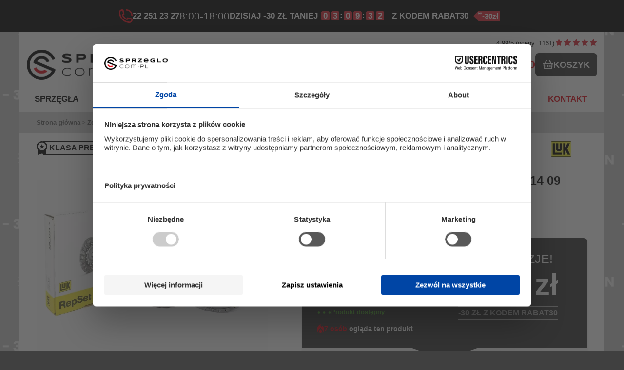

--- FILE ---
content_type: text/html; charset=utf-8
request_url: https://www.sprzeglo.com.pl/produkt/zestaw-sprzegla-luk-622241409/1926
body_size: 71002
content:
<!DOCTYPE HTML><!--[if lt IE 7]><html class="no-js lt-ie9 lt-ie8 lt-ie7" lang="pl-pl"><![endif]--> <!--[if IE 7]><html class="no-js lt-ie9 lt-ie8 ie7" lang="pl-pl"><![endif]--> <!--[if IE 8]><html class="no-js lt-ie9 ie8" lang="pl-pl"><![endif]--> <!--[if gt IE 8]><html class="no-js ie9" lang="pl-pl"><![endif]--><html lang="pl-pl"><head><meta charset="utf-8" /><title>Oryginalny komplet sprz&#281;g&#322;a LuK 622 2414 09 | Gwarancja 2 lata</title><meta name="description" content="Zestaw sprzęgła LuK 622 2414 09 do 50% taniej niż w ASO. Płatność za pobraniem i aż 30 dni na bezpłatny zwrot. Sprawdź ofertę Sprzeglo.com.pl." /> <script src="https://web.cmp.usercentrics.eu/modules/autoblocker.js"></script> <script id="usercentrics-cmp" src="https://web.cmp.usercentrics.eu/ui/loader.js" data-settings-id="JYkuO39go7ZzXV" async></script> <meta name="keywords" content="Zestaw sprzęgła LuK 622 2414 09, 622 2414 09, LuK 622 2414 09" /><meta name="generator" content="Sprzeglo.com.pl" /><meta name="robots" content="index,follow" /><meta name="viewport" content="width=device-width, minimum-scale=0.25, maximum-scale=1.6, initial-scale=1.0" /><meta name="apple-mobile-web-app-capable" content="yes" /><link rel="canonical" href="https://www.sprzeglo.com.pl/produkt/zestaw-sprzegla-luk-622241409/1926" /><link rel="icon" type="image/vnd.microsoft.icon" href="/img/favicon.ico?1759527216" /><link rel="shortcut icon" type="image/x-icon" href="/img/favicon.ico?1759527216" /><link rel="stylesheet" href="/themes/default-bootstrap/css/modules/blockcart/blockcart.css"><link rel="stylesheet" href="/js/jquery/plugins/fancybox/jquery.fancybox.css?v=1622036091" type="text/css" media="all"><link rel="stylesheet" href="https://www.sprzeglo.com.pl/themes/default-bootstrap/cache/v_148_9e1da46398b687fb4476db3d734de609_all.css" type="text/css" media="all" /><link rel="stylesheet" href="https://www.sprzeglo.com.pl/themes/default-bootstrap/cache/v_148_c2388e80306a0bbfb9562657a4e682f7_print.css" type="text/css" media="print" /> <script type="text/javascript" src="/js/jquery/jquery-1.11.0.min.js"></script> <script type="text/javascript">/* <![CDATA[ */;var CUSTOMIZE_TEXTFIELD=null;var FancyboxI18nClose='Zamknij';var FancyboxI18nNext='Następny';var FancyboxI18nPrev='Poprzedni';var PS_CATALOG_MODE=false;var ajax_allowed=false;var ajaxsearch=true;var allowBuyWhenOutOfStock=false;var attribute_anchor_separator='-';var attributesCombinations=[];var availableLaterValue='Dostępny na zamówienie';var availableNowValue='Dostępny';var baseDir='https://www.sprzeglo.com.pl/';var baseUri='https://www.sprzeglo.com.pl/';var blocksearch_type='top';var codwfeeplus_codproductid='100000';var codwfeeplus_codproductreference='COD';var codwfeeplus_is17=false;var confirm_report_message='Czy jesteś pewien, że chcesz zgłosić ten komentarz?';var contentOnly=false;var currency={"id":1,"name":"Z\u0142oty","iso_code":"PLN","iso_code_num":"985","sign":"z\u0142","blank":"1","conversion_rate":"1.000000","deleted":"0","format":"2","decimals":"1","active":"1","prefix":"","suffix":" z\u0142","id_shop_list":null,"force_id":false};var currencyBlank=1;var currencyFormat=2;var currencyRate=1;var currencySign='zł';var currentDate='2026-01-20 21:50:22';var customerGroupWithoutTax=false;var customizationFields=false;var customizationId=null;var customizationIdMessage='Dostosowywanie #';var default_eco_tax=0;var delete_txt='Usuń';var displayList=true;var displayPrice=0;var doesntExist='Produkt nie jest dostępny w wybranym modelu. Proszę wybrać inny.';var doesntExistNoMore='Ten produkt nie występuje już w magazynie';var doesntExistNoMoreBut='w tej opcji ale jest dostępny jako';var ecotaxTax_rate=0;var fieldRequired='Wypełnij proszę wszystkie wymagane pola, potem zapisz zmiany.';var freeProductTranslation='Za darmo!';var freeShippingTranslation='Darmowa wysyłka!';var generated_date=1768942222;var groupReduction=0;var hasDeliveryAddress=false;var idDefaultImage=55115;var id_lang=1;var id_product=1926;var img_dir='https://www.sprzeglo.com.pl/themes/default-bootstrap/img/';var img_prod_dir='https://www.sprzeglo.com.pl/img/p/';var img_ps_dir='https://www.sprzeglo.com.pl/img/';var instantsearch=false;var isGuest=0;var isLogged=0;var isMobile=false;var isPromotion='1';var jqZoomEnabled=false;var mailalerts_already='Masz już powiadomienie dla tego produktu';var mailalerts_invalid='Twój adres jest niepoprawny.';var mailalerts_placeholder='twój@email.com';var mailalerts_registered='Powiadomimy Cię, gdy produkt będzie dostępny';var mailalerts_url_add='https://www.sprzeglo.com.pl/module/mailalerts/actions?process=add';var mailalerts_url_check='https://www.sprzeglo.com.pl/module/mailalerts/actions?process=check';var maxQuantityToAllowDisplayOfLastQuantityMessage=5;var minimalQuantity=1;var moderation_active=true;var noTaxForThisProduct=false;var oosHookJsCodeFunctions=[];var page_name='product';var placeholder_blocknewsletter='Wpisz swój e-mail';var priceDisplayMethod=0;var priceDisplayPrecision=2;var productAvailableForOrder=true;var productBasePriceTaxExcl=300;var productBasePriceTaxExcluded=300;var productBasePriceTaxIncl=369;var productHasAttributes=false;var productPrice=369;var productPriceTaxExcluded=300;var productPriceTaxIncluded=369;var productPriceWithoutReduction=369;var productReference='622 2414 09';var productShowPrice=true;var productUnitPriceRatio=0;var product_fileButtonHtml='Wybierz plik';var product_fileDefaultHtml='Nie wybrano pliku';var product_specific_price=[];var productcomment_added='Twój komentarz został dodany!';var productcomment_added_moderation='Twój komentarz został dodany i będzie widoczny jak tylko zatwierdzi go moderator.';var productcomment_ok='Tak';var productcomment_title='Nowy komentarz';var productcomments_controller_url='https://www.sprzeglo.com.pl/module/productcomments/default';var productcomments_url_rewrite=true;var quantitiesDisplayAllowed=false;var quantityAvailable=0;var quickView=false;var reduction_percent=0;var reduction_price=0;var removingLinkText='usuń ten produkt z koszyka';var roundMode=2;var search_url='https://www.sprzeglo.com.pl/szukaj';var secure_key='9dcfd5fc2125670c95d02bd09dc45852';var specific_currency=false;var specific_price=0;var static_token='a008ac739a801a2280f20cf6726fff2c';var stf_msg_error='Nie można było wysłać Twojego e-maila. Sprawdź adres e-mail i spróbuj ponownie.';var stf_msg_required='Nie wypełniłeś wszystkich wymaganych pól';var stf_msg_success='Twój e-mail został poprawnie wysłany<br>Odpowiedzi udzielimy w ciągu 24 godzin po otrzymaniu e-maila.';var stf_msg_title='Pytanie o produkt';var stf_secure_key='d6fa25e7876faa644dbbea4a7d3453a4';var stock_management=1;var taxRate=23;var toBeDetermined='Do ustalenia';var token='a008ac739a801a2280f20cf6726fff2c';var uploading_in_progress='Przesyłanie w toku, proszę czekać ...';var usingSecureMode=true;/* ]]> */</script> <script type="text/javascript" src="https://www.sprzeglo.com.pl/themes/default-bootstrap/cache/v_360_a3ed186abc3f12f061a989751de7a543.js?version=1" async></script> <script src="/themes/default-bootstrap/js/modules/blocklayered/blocklayered.js" defer></script> <script type="text/javascript">/* <![CDATA[ */;(window.gaDevIds=window.gaDevIds||[]).push('d6YPbH');(function(i,s,o,g,r,a,m){i['GoogleAnalyticsObject']=r;i[r]=i[r]||function(){(i[r].q=i[r].q||[]).push(arguments)},i[r].l=1*new Date();a=s.createElement(o),m=s.getElementsByTagName(o)[0];a.async=1;a.src=g;m.parentNode.insertBefore(a,m)})(window,document,'script','//www.google-analytics.com/analytics.js','ga');ga('create','UA-36359866-1','auto');ga('require','ec');/* ]]> */</script> <style>@charset "UTF-8";.breadcrumb,.nav,ul{list-style:none}p{margin:0}.clearfix:after,.container:after,.nav:after,.row:after{clear:both}a,b,body,center,div,em,footer,form,h1,h2,h3,h4,header,html,i,img,label,li,nav,p,section,span,strong,sup,table,tbody,td,tr,u,ul{margin:0;padding:0;border:0;font:inherit;font-size:100%;vertical-align:baseline}img,td{vertical-align:middle}html{line-height:1}ul{margin-top:0;margin-bottom:3px}td{text-align:left;font-weight:400}a img{border:none}footer,header,nav,section{display:block}a:active,a:hover{outline:0}h1{margin:.67em 0}h1,h2,h3,h4{margin-bottom:9px}b,strong{font-weight:700}sup{font-size:75%;line-height:0;position:relative;vertical-align:baseline;color:#f13340;top:-.5em}img{border:0}button,select{text-transform:none}button{-webkit-appearance:button;cursor:pointer}input[type="radio"]{box-sizing:border-box;padding:0}button::-moz-focus-inner,input::-moz-focus-inner{border:0;padding:0}textarea{overflow:auto;vertical-align:top;resize:none}.breadcrumb,.cancel,.sale-box,.star{overflow:hidden}*,:after,:before{-webkit-box-sizing:border-box;-moz-box-sizing:border-box;box-sizing:border-box}html{font-family:sans-serif;-webkit-text-size-adjust:100%;-ms-text-size-adjust:100%;font-size:62.5%;-webkit-tap-highlight-color:transparent}body{margin:0;font-family:Arial,Helvetica,sans-serif;background-color:#fff}button,input,select,textarea{margin:0;font-family:inherit;font-size:inherit;line-height:inherit}button,input,textarea{background-image:none}a{color:#777;text-decoration:none}a:focus{outline:#333 dotted thin;outline:-webkit-focus-ring-color auto 5px;outline-offset:-2px}.img-responsive{display:block;max-width:100%}.manucode{display:none}.container:after,.container:before,.row:after,.row:before{content:" ";display:table}h1,h2,h3,h4{font-family:Arial,Helvetica,sans-serif;font-weight:500;line-height:1.1}h1,h2{margin-top:18px}h3,h4{margin-top:9px}h1{font-size:33px}h2{font-size:27px}h3{font-size:23px}h4{font-size:17px}.container{margin-right:auto;margin-left:auto;padding-left:15px;padding-right:15px}.row{margin-left:-15px;margin-right:-15px}.col-lg-12,.col-md-12,.col-md-3,.col-md-4,.col-md-6,.col-md-8,.col-sm-10,.col-sm-12,.col-sm-2,.col-sm-3,.col-sm-4,.col-sm-5,.col-sm-6,.col-sm-8,.col-xs-12,.col-xs-4,.col-xs-6,.col-xs-8,header .row #header_logo{position:relative;min-height:1px;padding-left:15px;padding-right:15px}.col-xs-4,.col-xs-6,.col-xs-8{float:left}.col-xs-4{width:33.33333%}.col-xs-6{width:50%}.col-xs-8{width:66.66667%}.col-xs-12{width:100%}@media (min-width: 768px){.container{max-width:750px}.col-sm-10,.col-sm-2,.col-sm-3,.col-sm-4,.col-sm-5,.col-sm-6,.col-sm-8,header .row #header_logo{float:left}.col-sm-2{width:13%}.col-sm-3{width:25%}.col-sm-4{width:33.333%}header .row #header_logo{width:29%}.col-sm-5{width:41.66667%}.col-sm-6{width:50%}.col-sm-8{width:66.66667%}.col-sm-10{width:83.33333%}.col-sm-12{width:100%}}@media (min-width: 992px){.container{max-width:970px}.col-md-3,.col-md-4,.col-md-6,.col-md-8{float:left}.col-md-3{width:25%}.col-md-4{width:33.33333%}.col-md-6{width:50%}.col-md-8{width:66.66667%}.col-md-12{width:100%}}@media (min-width: 1200px){.container{max-width:1170px}.col-lg-12{width:100%}}table{border-collapse:collapse;border-spacing:0;width:100%;background-color:transparent}label{display:inline-block;margin-bottom:5px;font-weight:700}input[type="radio"]{margin:4px 0 0;margin-top:1px\9;line-height:normal}.btn,.form-control{line-height:1.42857;vertical-align:middle;font-size:13px}input[type="radio"]:focus{outline:#333 dotted thin;outline:-webkit-focus-ring-color auto 5px;outline-offset:-2px}.form-control:-moz-placeholder{color:#999}.form-control::-moz-placeholder{color:#999}.form-control:-ms-input-placeholder{color:#999}.form-control::-webkit-input-placeholder{color:#999}.form-control{display:block;width:100%;color:#9c9b9b;background-color:#fff;border:1px solid #d6d4d4;border-radius:0;-webkit-transition:border-color ease-in-out 0.15s,box-shadow ease-in-out .15s;transition:border-color ease-in-out 0.15s,box-shadow ease-in-out .15s}.form-control:focus{border-color:#66afe9;outline:0;-webkit-box-shadow:inset 0 1px 1px rgba(0,0,0,0.075),0 0 8px rgba(102,175,233,0.6);box-shadow:inset 0 1px 1px rgba(0,0,0,0.075),0 0 8px rgba(102,175,233,0.6)}textarea.form-control{height:auto}.form-group{margin-bottom:15px}.btn,.nav{margin-bottom:0}header .banner .row,header .nav .row{margin:0}.btn{display:inline-block;padding:6px 12px;font-weight:400;text-align:center;cursor:pointer;border:1px solid transparent;border-radius:0;white-space:nowrap;-webkit-user-select:none;-moz-user-select:none;-ms-user-select:none;-o-user-select:none;user-select:none}.clearfix:after,.clearfix:before,.nav:after,.nav:before{content:" ";display:table}.btn:focus{outline:#333 dotted thin;outline:-webkit-focus-ring-color auto 5px;outline-offset:-2px}.btn:focus,.btn:hover{color:#333;text-decoration:none}.btn:active{outline:0;background-image:none;-webkit-box-shadow:inset 0 3px 5px rgba(0,0,0,0.125);box-shadow:inset 0 3px 5px rgba(0,0,0,0.125)}.btn-default{color:#333;background-color:#fff;border-color:#ccc}.btn-default:active,.btn-default:focus,.btn-default:hover{color:#333}.btn-default:active{background-image:none}.columns-container,header{background:#fff}.nav{padding-left:0}.hidden{display:none!important;visibility:hidden!important}@media (max-width: 767px){.hidden-xs{display:none!important}}@media (min-width: 768px) and (max-width: 991px){.hidden-xs.hidden-sm{display:none!important}}.hidden-sm{display:block!important}@media (max-width: 767px){.hidden-sm.hidden-xs{display:none!important}}@media (min-width: 768px) and (max-width: 991px){.hidden-sm{display:none!important}}@media (min-width: 992px) and (max-width: 1199px){.hidden-sm.hidden-md{display:none!important}}@media (min-width: 1200px){.hidden-sm.hidden-lg{display:none!important}}.hidden-md{display:block!important}@media (min-width: 768px) and (max-width: 991px){.hidden-md.hidden-sm{display:none!important}}@media (min-width: 992px) and (max-width: 1199px){.hidden-md{display:none!important}}@media (min-width: 1200px){.hidden-md.hidden-lg{display:none!important}}.hidden-lg{display:block!important}@media (min-width: 768px) and (max-width: 991px){.hidden-lg.hidden-sm{display:none!important}}@media (min-width: 992px) and (max-width: 1199px){.hidden-lg.hidden-md{display:none!important}}@media (min-width: 1200px){.hidden-lg{display:none!important}}@font-face{font-family:FontAwesome;src:url(/themes/default-bootstrap/fonts/fontawesome-webfont.eot?v=4.3.0);src:url(/themes/default-bootstrap/fonts/fontawesome-webfont.eot?#iefix&v=4.3.0) format("embedded-opentype"),url(/themes/default-bootstrap/fonts/fontawesome-webfont.woff2?v=4.3.0) format("woff2"),url(/themes/default-bootstrap/fonts/fontawesome-webfont.woff?v=4.3.0) format("woff"),url(/themes/default-bootstrap/fonts/fontawesome-webfont.ttf?v=4.3.0) format("truetype"),url(/themes/default-bootstrap/fonts/fontawesome-webfont.svg?v=4.3.0#fontawesomeregular) format("svg");font-weight:400;font-style:normal}.icon-repeat:before{content:""}a:hover{text-decoration:none}@media only screen and (min-width: 1200px){.container{padding-left:0;padding-right:0}}body{min-width:320px;height:100%;line-height:18px;font-size:13px;color:#777}#header{z-index:5003}#columns{position:relative;padding-bottom:50px}header{z-index:1;position:relative;padding-bottom:15px}header .banner{background:#f6f6f6;max-height:100%}header .nav{background:#333}header .nav nav{width:100%}header .row{position:relative}header .row #header_logo{padding-top:15px}@media (max-width: 992px){header .row #header_logo{padding-top:40px}}@media (max-width: 767px){header .row #header_logo{padding-top:15px}header .row #header_logo img{margin:0 auto}}@media (min-width: 767px){header .row #header_logo+.col-sm-4+.col-sm-4{float:right}}.dark,label{color:#333}.unvisible{display:none}a.button,a.exclusive,span.button{position:relative;display:inline-block;padding:5px 7px;font-weight:700;cursor:pointer;white-space:normal;text-align:left}.price,.w3-button{white-space:nowrap}a.button:hover,a.exclusive:hover{text-decoration:none;background-position:left -50px}a.button:active,a.exclusive:active{background-position:left -100px}.button.button-small{font:700 13px/17px Arial,Helvetica,sans-serif;color:#fff;background:#6f6f6f;border:1px solid;border-color:#666 #5f5f5f #292929;padding:0;text-shadow:1px 1px rgba(0,0,0,0.24);-moz-border-radius:0;-webkit-border-radius:0;border-radius:0}.button.button-small span{display:block;padding:3px 8px;border:1px solid #8b8a8a}.button.button-small span i{vertical-align:0;margin-right:5px}.button.button-small span i.right{margin-right:0;margin-left:5px}.button.button-small span:hover{background:#575757;border-color:#303030 #303030 #666 #444}.button.button-medium{font-size:17px;line-height:21px;color:#fff;padding:0;font-weight:700;background:repeat-x #43b754;background-image:-webkit-gradient(linear,left 0,left 100%,from(#43b754),to(#42ac52));background-image:-webkit-linear-gradient(top,#43b754,0,#42ac52,100%);background-image:-moz-linear-gradient(top,#43b754 0,#42ac52 100%);background-image:linear-gradient(to bottom,#43b754 0,#42ac52 100%);filter:progid: DXImageTransform.Microsoft.gradient(startColorstr='#FF43B754',endColorstr='#FF42AC52',GradientType=0);border:1px solid;border-color:#399a49 #247f32 #1a6d27 #399a49;-moz-border-radius:0;-webkit-border-radius:0;border-radius:0}.button.button-medium span{display:block;padding:10px 14px;border:1px solid #74d578}.button.button-medium span i.right{margin-right:0;margin-left:9px}@media (max-width: 480px){.button.button-medium span{font-size:15px;padding-right:7px;padding-left:7px}.button.button-medium span i.right{margin-left:5px}}.button.button-medium:hover{background:repeat-x #3aa04c;background-image:-webkit-gradient(linear,left 0,left 100%,from(#3aa04c),to(#3aa04a));background-image:-webkit-linear-gradient(top,#3aa04c,0,#3aa04a,100%);background-image:-moz-linear-gradient(top,#3aa04c 0,#3aa04a 100%);background-image:linear-gradient(to bottom,#3aa04c 0,#3aa04a 100%);filter:progid: DXImageTransform.Microsoft.gradient(startColorstr='#FF3AA04C',endColorstr='#FF3AA04A',GradientType=0);border-color:#196f28 #399a49 #399a49 #258033}.button.exclusive-medium span,.button.lnk_view span{filter:progid: DXImageTransform.Microsoft.gradient(startColorstr='#FFF7F7F7',endColorstr='#FFEDEDED',GradientType=0);display:block}.button.exclusive-medium{font-size:17px;padding:0;line-height:21px;color:#333;font-weight:700;border:1px solid;border-color:#cacaca #b7b7b7 #9a9a9a;text-shadow:1px 1px #fff}.button.exclusive-medium span{border:1px solid #fff;padding:9px 10px 11px;background:repeat-x #f7f7f7;background-image:-webkit-gradient(linear,left 0,left 100%,from(#f7f7f7),to(#ededed));background-image:-webkit-linear-gradient(top,#f7f7f7,0,#ededed,100%);background-image:-moz-linear-gradient(top,#f7f7f7 0,#ededed 100%);background-image:linear-gradient(to bottom,#f7f7f7 0,#ededed 100%)}@media (max-width: 480px){.button.exclusive-medium span{font-size:15px;padding-right:7px;padding-left:7px}}.button.exclusive-medium span:hover{border-color:#9e9e9e #c2c2c2 #c8c8c8}.button.lnk_view{font:700 17px/21px Arial,Helvetica,sans-serif;color:#333;padding:0}.button.lnk_view span{border:1px solid #fff;padding:10px 14px;background:repeat-x #f7f7f7;background-image:-webkit-gradient(linear,left 0,left 100%,from(#f7f7f7),to(#ededed));background-image:-webkit-linear-gradient(top,#f7f7f7,0,#ededed,100%);background-image:-moz-linear-gradient(top,#f7f7f7 0,#ededed 100%);background-image:linear-gradient(to bottom,#f7f7f7 0,#ededed 100%)}.form-control{padding:3px 5px;height:27px;-webkit-box-shadow:none;box-shadow:none}.form-control.grey{background:#fbfbfb}.product-name{font-size:17px;line-height:23px;color:#3a3939;margin-bottom:0}.price{font-size:13px;color:#777}.price.product-price{font:600 21px/26px "Open Sans",sans-serif;color:#333;font-size:3em;margin-bottom:15px}.old-price{font-size:16px;color:#000}.old-price strong{position:relative}.old-price strong::after{content:'';width:100%;height:2px;position:absolute;left:0;top:44%;background:red}.nb-comments span{float:right;padding-left:3px}.cenka{float:right}
.sale-label{
	width:125px;
	float:right;
	font-size:13px;
	font-weight:700;
	font-family:arial;
	color:#fff;
	background:#818181;
	text-align:center;
	padding:4.5px 14px
	}
	.page-product-box{padding-bottom:10px}.block .title_block,.block h4,.footer-container #footer h4{font:600 18px/22px "Open Sans",sans-serif}.block{margin-bottom:30px}@media (max-width: 767px){.block{margin-bottom:0}.block .block_content{margin-bottom:20px}}.block .title_block,.block h4{color:#555454;background:#f6f6f6;border-top:5px solid #333;text-transform:uppercase;padding:14px 5px 17px 20px;margin-bottom:20px}@media (min-width: 768px) and (max-width: 991px){.block .title_block,.block h4{font-size:14px}}@media (max-width: 767px){.block .title_block,.block h4{position:relative}.block .title_block:after,.block h4:after{display:block;font-family:FontAwesome;content:"";position:absolute;right:0;top:15px;height:36px;width:36px;font-size:26px;font-weight:400}}.breadcrumb,.breadcrumb a{position:relative;display:inline-block}.page-subheading,h3.page-product-heading{color:#000;font-family:arial;font-size:25px;font-weight:700}.page-subheading{font-weight:600;text-transform:uppercase;padding:0 0 15px;margin-bottom:12px}h3.page-product-heading{line-height:20px;margin:0;margin-top:65px;margin-bottom:60px;position:relative}.cancel,.star{float:left;margin:0 1px 0 0;width:16px;height:16px}.cancel,.cancel a{background:url(../../../modules/productcomments/img/delete.gif) 0 -16px no-repeat!important}.cancel a,.star a{display:block;width:100%;height:100%;background-position:0 0}div.star_on a{background-position:0 -16px}div.star a:hover{background-position:0 -32px}#page .rte{background:0 0;font-size:15px}
.breadcrumb{
	padding:0 11px;
	font-size:12px;
	line-height:24px;
	min-height:6px;
	}
	@media(max-width:551px) {
		.breadcrumb {
			line-height: 12px;
		}
	}
	@media(max-width:1200px) {
		.breadcrumb{
			margin-left:-15px;
			margin-right:-15px;
		}
	}
	.breadcrumb a:hover,.footer-container #footer,.footer-container #footer a{color:#777}.footer-container{background-color:#333}@media (min-width: 768px){.footer-container{background:#333}}.footer-container .container{padding-bottom:60px}.footer-container #footer .row{position:relative}.footer-container #footer .footer-block{margin-top:45px}@media (max-width: 767px){.footer-container #footer .footer-block{margin-top:20px}}.footer-container #footer a:hover{color:#fff}.footer-container #footer h4{color:#fff;margin:0 0 13px;cursor:pointer}div.star.star_on:after,div.star:after{font-family:FontAwesome}@media (max-width: 767px){.footer-container #footer h4{position:relative;margin-bottom:0;padding-bottom:13px}}.footer-container #footer ul li{padding-bottom:8px}.footer-container #footer ul li a{font-weight:700;text-shadow:1px 1px 0 rgba(0,0,0,0.4)}.footer-container #footer #block_contact_infos{border-left:1px solid #515151}.footer-container #footer #block_contact_infos>div{padding:0 0 0 5px}@media (max-width: 767px){.footer-container #footer #block_contact_infos{border:none}.footer-container #footer #block_contact_infos>div{padding-left:0}}.footer-container #footer #block_contact_infos>div ul li{padding:0 0 7px 4px;overflow:hidden;line-height:30px}.footer-container #footer #block_contact_infos>div ul li>span,.footer-container #footer #block_contact_infos>div ul li>span a{color:#fff;font-weight:400}.footer-container #footer #block_contact_infos>div ul li i{font-size:25px;width:32px;text-align:center;padding-right:12px;float:left;color:#908f8f}.footer-container #footer #social_block{float:left;padding:22px 15px 0}@media (max-width: 767px){.footer-container #footer #social_block{width:100%;float:left;padding-top:5px}}.footer-container #footer #social_block ul{float:right}@media (max-width: 767px){.footer-container #footer #social_block ul{float:none}}.footer-container #footer #social_block ul li{float:left;width:40px;text-align:center}.footer-container #footer #social_block ul li a{display:inline-block;color:#908f8f;font-size:28px}@media (min-width: 768px) and (max-width: 991px){.footer-container #footer #social_block ul li{width:30px}.footer-container #footer #social_block ul li a{font-size:20px}}.footer-container #footer #social_block ul li a span{display:none}.footer-container #footer #social_block ul li a:before{display:inline-block;font-family:FontAwesome;vertical-align:-5px;font-weight:400;-webkit-font-smoothing:antialiased;-moz-osx-font-smoothing:grayscale}.ssl,.w3-button{vertical-align:middle}.footer-container #footer #social_block ul li a:hover{color:#fff}.footer-container #footer #social_block ul li.facebook a:before{content:"\f09a"}.footer-container #footer #social_block ul li.google-plus a:before{content:"\f0d5"}.footer-container #footer #social_block h4{float:right;margin-bottom:0;font-size:21px;line-height:25px;text-transform:none;padding:0 10px 0 0}@media (max-width: 767px){.footer-container #footer #social_block h4{display:none;text-align:center}}.star,.star a{display:block}.footer-container #footer .bottom-footer{position:absolute;bottom:-115px;left:0}.star{position:relative;top:-1px;float:left;width:14px;font-size:14px;font-weight:400}.star a{position:absolute;text-indent:-5000px}div.star:after{content:"\f006";display:inline-block;color:#777676}div.star.star_on{display:block}div.star.star_on:after{content:"\f005";display:inline-block;color:#ef8743}#prod-info-dodatkowe{margin-top:10px;color:#000;font-size:16px;line-height:20px}#tab_zastosowanie{padding-top:15px;padding-bottom:15px}#tab_zastosowanie_part{border:1px solid #ebebeb}#opis-krotki-1{color:#000;margin-top:10px}#opis-krotki-2{color:#000;margin-top:-10px}.rodo_news_1,.rodo_news_2{display:block;float:left;color:#fff;margin-left:5px}@media (min-width: 768px) and (max-width: 1200px){img{max-width:100%}}@media (min-width: 768px){#spcompl-product-title{margin-top:0!important}}#footer #newsletter_block_left .block_content{display:block;float:left}.rodo_news_2{clear:both;font-size:.87em}.footer-container #footer #social_block{width:25%!important}@media (max-width: 1200px){.footer-container #footer #social_block{display:none}.rodo_news_2{width:100%!important}#footer #newsletter_block_left{overflow:hidden;width:100%!important}}@media (max-width: 767px){.rodo_news_1{width:100%!important}#center_column,#center_column .row::after{clear:both}header .row #header_logo{z-index:9999;padding-top:15px;width:50%!important;float:left!important;max-width:245px}.ajax_cart_no_product{display:none}#header_logo a{vertical-align:middle;display:table-cell;height:55px}.ajax_cart_product_txt,.header_user_info,.shopping_cart b{display:none}.row::after{clear:none}}.headernav{z-index:9999!important}.black-weeks-svg{width:27%;position:absolute;right:10px;top:7px}.produkt-silnik{margin:0;color:green;background:#dfedd6;font-size:16px;padding: 8px 10px;padding-left:40px;background-image: url(/themes/default-bootstrap/img/new-check.webp);background-repeat: no-repeat;background-size: 25px;background-position: 5px center;}.produkt-silnik.sprawdz {background-color: #fff3d7;color: #b19246;background-image: url('/themes/default-bootstrap/img/wykrzyknik.png');}.produkt-silnik.nie-pasuje {background-color: #FAD9D4;background-image: url('/themes/default-bootstrap/img/wykrzyknik2.png');color: black;}.produkt-silnik .pasuje-car-container{display:flex;align-items:center;height:35px;background-image:url(/themes/default-bootstrap/img/new-check.webp);background-size:21px;background-repeat:no-repeat;background-position:0 center;padding:4px;padding-left:30px}.produkt-silnik.nie-pasuje .pasuje-car-container{background-image:url(/themes/default-bootstrap/img/wykrzyknik2.png)}.zastosowanie{margin-bottom:0;font-size:12px;color:#b19246;font-weight:700;background:#fff3d7;padding:5px 15px;display:block;background-image:url(/themes/default-bootstrap/img/wykrzyknik.png);background-size:21px;background-repeat:no-repeat;background-position:10px center;padding-left:50px}.sprawdz-zastosowanie{width:100%;display:block;margin:10px 0}.katalog-producent-opinie .linia,.linia-ico{border-bottom:solid 1px #d6d6d6;clear:both}.katalog-producent-opinie{margin:3px 0 10px}.linia-ico{margin:15px 0 20px}.product-cena{margin-top:15px;background:#ededed;}.dodaj-dokoszyka{width:244px}.dodaj-dokoszyka .call-list .call-order{font-size:1em;text-align:center;width:100%}.button-container a.exclusive,.dodaj-dokoszyka button.exclusive{width:100%!important;background:#db2332;border:1px solid #db2332;transition:.25s ease;color:#fff;box-sizing:border-box}.button-container a.exclusive,.dodaj-dokoszyka button.exclusive:hover{color:#db2332;background:#fff}.dodaj-dokoszyka .call-order{margin:15px 0 5px}.dodaj-dokoszyka button.exclusive{padding:16px;font-size:20px;font-weight:700}.button-container a.exclusive{padding:15px 10px;font-size:1.2em;text-align:center}
.call-list .button.lnk_view.btn.btn-default{width:100%;font-size:20px;padding:4px;border:none;color:white;font-weight:700;margin-bottom:24px;background:#1CA400;}
.call-list .invert.button.lnk_view.btn.btn-default:hover{width:100%;background:#656565;color:#fff;border:none;box-shadow:none}.call-list .button.lnk_view span{border:none;padding:0;background:0 0;filter:none}.call-list .icon-phone{float:right;padding:4px 6px 0 0}.product-name-header #spcompl-product-title{font-size:20px;font-weight:700;color:#000}.dostepnosc-ostatnia #ostatnia_sztuka{float:left;display:block;color:#ff6624;padding:7px 0 7px 45px;background:url(../img/ostatni.png) left no-repeat #fff;font-weight:700;font-size:1.2em}.dostepnosc-ostatnia .label-instock{margin-left:5px;font-size:13px;font-weight:700;color:green}.produkt-opinie{padding-right:0}.pewnosc span{display:block;float:left}.bottom-pewnosc.call-list{float:right;width:20%!important;display:block;margin:0 10px}.pewnosc{color:#555454;font-weight:600;font-size:18px;line-height:20px;padding:14px 20px;margin:20px 0;position:relative;border:1px solid #d6d4d4;background:#fbfbfb;overflow:auto}.pewnosc .call-list span{font-size:.55em}.zadzwon-tekst.space-m{margin:0 3.3%;text-align:center}.zadzwon-tekst{padding:10px 0;font-size:1em}.mobile.pewnosc span{text-align:center;width:100%}.mobile .bottom-pewnosc.call-list{float:none;width:100%!important;display:block;margin:0 auto}.mobile .call-list .icon-phone{padding:1px 6px 0 0}.mobile .call-list span{font-size:.8em!important}@media (max-width: 1200px){.zadzwon-tekst{font-size:.87em}.produkt-silnik{font-size:1em!important}.product-name-header #spcompl-product-title{font-size:1.8em!important}.our_price_display{font-size:20px!important}}.stepsearch-categories #subcategories ul{flex-flow:row wrap}.prod-pasuje{position:relative;display:block}.stepsearch-car{border:none;background:none;color:#1a0dab;padding:0}@media (min-width:992px){.stepsearch-car{margin-left:50px}}.prod-podobne a{color:#1a0dab;font-weight:400}.prod-podobne a:hover{text-decoration:underline}.stepsearch-car:hover{text-decoration:underline}.produkt-silnik.nie-pasuje{background-color:#FAD9D4;color:#000;line-height:22px;padding-top:10px;padding-bottom:10px}.produkt-silnik-car{padding-right:5px}.prod-podobne{display:none;margin:10px 0 0}@media (max-width: 992px) and (min-width: 768px){.product-cena{padding-left:10px}.prod-pasuje{padding:5px 0}.katalog-producent-opinie,.product-main-sec,.product-name-header,.product-zestaw{padding:0}}@media (max-width: 992px){#page .rte{padding:0!important}.dodaj-dokoszyka .call-list .call-order{font-size:.85em!important}.call-list .icon-phone{display:none}.call-list span{font-size:.9em!important}.dodaj-dokoszyka .call-list{width:100%}.our_price_display{font-size:20px!important;line-height:12px!important;margin-top:8px}h1#spcompl-product-title{font-size:25px}#availability_statut,#ostatnia_sztuka{margin:0}.dostepnosc-ostatnia #ostatnia_sztuka{padding:7px 0 7px 30px;background-size:25px;font-size:1em!important}.old-price{font-size:1em!important}}@media (max-width: 767px){.our_price_display .price{font-size:45px!important}.call-list .icon-phone{display:block}.dostepnosc-ostatnia{padding:5px 5px 5px 10px !important}#product_comments_block_extra .comments_note{float:left!important}.icons1row{width:100%!important}.icons2row{width:66.666%!important;margin:auto!important;float:none!important}.icon3{border:none!important}.black-weeks-svg{right:10px;top:5px;width:40px}}.hook-reviews,.icons1row,.icons2row,.sellpoint{float:left}@media (max-width: 582px){.th-dostawa img{width:50%}h1#spcompl-product-title{font-size:20px!important;margin-top:0}.call-list .icon-phone{display:block}.produkt-silnik{font-size:12px!important;position:relative;}.katalog-producent-opinie,.product-main-sec{padding:0 15px 0 0}.product-zestaw{padding:0;font-size:.8em}.produkt-katalog,.produkt-opinie{padding:0;font-size:.7em}#product_reference{margin-left:36px}.katalog-producent-opinie{margin:0 0 10px}.primary_block.row{margin-bottom:5px!important}.our_price_display .price{margin:20px auto 10px!important}.our_price_display{margin-top:10px;font-size:16px!important;line-height:12px!important}.our_price_display .price{font-size:40px!important}.icon1:hover .chmurka{left:50%}.icon2:hover .chmurka{left:-50%}.icon3:hover .chmurka{left:-150%}.icon4:hover .chmurka{left:50%}.icon5:hover .chmurka{display:block;right:150%}.chmurka{width:200px!important;font-size:.8em;color:#000!important}.w3-bar .w3-bar-item{padding:8px 3px!important;font-size:.8em!important}.icon1,.icon2,.icon3,.icon4,.icon5{background-size:40%!important}.sellpoint{padding:55px 1% 0!important}.ico-label{padding-top:0}}@media (max-width: 450px){.sellpoint{padding:37px 1% 0!important}}.icons1row{width:60%;display:block}.icons2row{width:40%;display:block}.icon1,.icon2,.icon3{width:33.333%}.ico-label{text-align:center;font-size:1.2em;padding-top:10px}.sellpoint{display:block;border-right:1px solid #d5d5d5;padding:80px 1% 0;margin-bottom:15px;max-height:150px;position:relative}.icon1{background:url(../img/nowy.png) top center no-repeat #fff}.icon2{background:url(../img/gwarancja.png) top center no-repeat #fff}.icon3{background:url(../img/dostawa.png) top center no-repeat #fff}.icon4{width:50%;background:url(../img/30dni.png) top center no-repeat #fff}.icon5{width:50%;background:url(../img/tools.png) top center no-repeat #fff;border-right:none}.icon1:hover{background:url(../img/nowy_bg.png) top center no-repeat #fff}.icon2:hover{background:url(../img/gwarancja_bg.png) top center no-repeat #fff}.icon3:hover{background:url(../img/dostawa_bg.png) top center no-repeat #fff}.icon4:hover{background:url(../img/30dni_bg.png) top center no-repeat #fff}.icon5:hover{background:url(../img/tools_bg.png) top center no-repeat #fff}.dostawa-tekst{font-size:1.15em}.table-data-sheet a{cursor:text}.chmurka{display:none;position:absolute;z-index:9999;width:300px;height:165px;border:1px solid #d5d5d5;background:#fff;bottom:120px;left:50%;padding:15px;border-radius:10px 10px 10px 0}.icon1:hover .chmurka,.icon2:hover .chmurka,.icon3:hover .chmurka,.icon4:hover .chmurka{display:block}.icon5:hover .chmurka{display:block;left:-180px;border-radius:10px 10px 0}.prod-pasuje:hover .chmurka{display:block;left:0;top:0;width:350px!important;height:140px;font-size:14px;box-shadow:15px 15px 15px 0 rgba(0,0,0,0.1)}.dowod-rejestracyjny{padding-left:62px;background:url(../img/dowod-rejestracyjny.png) left center no-repeat}.checklist{padding:0 0 8px 62px;background:url(../img/checklist.png) left center no-repeat}.w3-button{border:none;display:inline-block;padding:8px 16px;text-decoration:none;color:inherit;background-color:inherit;text-align:center;cursor:pointer;-webkit-touch-callout:none;-webkit-user-select:none;-khtml-user-select:none;-moz-user-select:none;-ms-user-select:none;user-select:none}.w3-button:disabled{cursor:not-allowed;opacity:.3}:disabled *{pointer-events:none}.w3-bar{position:relative;width:100%;margin-top:10px}.w3-bar .tab-selector{height:100%;display:inline-block;position:absolute;left:0;top:0;z-index:1;transition-duration:.6s;transition-timing-function:cubic-bezier(0.68,-0.55,0.265,1.55);background:#000}.w3-bar .w3-bar-item{padding:20px;outline:0;color:#000;border-bottom:1px solid #c8c8c8}.w3-bar .w3-button{font-size:18px;z-index:1}.w3-bar:after,.w3-bar:before{content:"";display:table;clear:both}.w3-light-grey{color:#000!important;background-color:#f1f1f1!important}.w3-dark-grey{transition:.6s;color:#fff!important}.tab{display:none}#tab_zastosowanie_part u{cursor:text;text-decoration:none}#tab_zastosowanie_part u:hover{color:#777}.grid .hook-reviews{margin-left:37px;text-align:center}ul.grid>li .product-container .comments_note .star_content{margin:0 3px 12px!important}.availability{float:right}.clear{clear:both}#ostatnia_sztuka{color:orange;padding:0 10px;float:right}.call-order{text-align:center;display:block;margin:15px 0 2px;font-weight:700}.cena-brutto{font-size:.37em;float:right}ul.grid>li .product-container .product-image-container{padding:0!important}.dostawa-cell{text-align:center;display:block;border-left:#ddd 1px solid;border-bottom:#ddd 1px solid}.th-dostawa{padding:10px;font-size:1.2em;width:33.333%!important;min-height:86px}.cenadostawy,.dostawagratis{padding:25px}.dpd-logo,.th-dostawa span{width:100%}.doright{border-right:#ddd 1px solid}.dpd-logo{background:url(../img/dpd-logo.png) top center no-repeat #eee;height:50px;display:block}.dostawagratis span{font-size:3em;color:green}.cenadostawy{font-size:2em}.ssl{padding-left:150px;background:url(../img/ssl.png) left no-repeat;height:135px}.col-xs-4.col-sm-4.col-md-4.dostawa-cell.cenadostawy.doright{width:33.333%}#parent-id-or-class>.tab{display:block;height:0;opacity:0}#parent-id-or-class>.tab.active{height:auto;opacity:1}#short_description_block{margin:10px 0;width:100%}#zawartosc_zestawu{margin:0 0 2px}.parametry-tecdoc{float:left;display:block;width:40%}.bestseller1-produkt{z-index:999;position:absolute;left:17px;top:0;background:#db2332;color:#fff;text-align:center;padding:10px 2px}.bestseller1-produkt p{margin:0;font-size:12px}.bestseller1-produkt .poleca{font-size:21px;font-weight:700;margin:0}.bestseller-popup{position:absolute;background:#fff;width:300px;left:100px;top:15px;color:#000;font-size:13px;padding:25px;box-shadow:10px 5px 15px 0 rgba(255,255,255,1);display:none}.product-popup-arrow{width:0;height:0;border-style:solid;border-width:0 50px 50px 0;border-color:transparent #fff transparent transparent;position:absolute;left:59px;top:15px;display:none}.bestseller1-produkt:hover .bestseller-popup{display:block}.bestseller1-produkt:hover .product-popup-arrow{display:block}@media (max-width: 500px){.bestseller-popup{left:30px}.product-popup-arrow{left:0}}.bestseller2-produkt{background:url(../img/bestseller2.png) top left no-repeat;z-index:999;position:absolute;width:100%;height:100%;bottom:5px;left:-11px}.image_pr_sample{width:100%;text-align:center;font-size:12px;color:#818181}.grid .availability{float:left;width:100%;height:25px}.grid #ostatnia_sztuka,.grid .label-instock{float:none}.grid .call-list{display:none}ul.product_list.grid>li .product-container .button-container{margin-bottom:5px!important}.grid .call-order{margin:0 0 2px}ul.product_list.grid>li .product-container .product-image-container .content_price a{color:#fff}.grid h3{min-height:78px}.call-list .button.lnk_view span{text-align:center;width:100%}@media (min-width: 1200px){.grid .hook-reviews{margin-left:56px}}@media (max-width: 1200px){.button-container a span{font-size:.9em;padding:7px!important;text-align:center}.button-container span{font-size:.7em}.button-container .button span{margin:auto}}@media (max-width: 992px){.call-list{width:100%!important}.availability{width:100%}.call-order{margin:8px 0 2px;width:100%}.button-container a span,.button-container span{font-size:.9em}ul.product_list .availability span{padding:3px 4px!important;margin-bottom:0!important}.grid .call-list{float:none}}@media (max-width: 767px){ul.product_list .availability span{margin-bottom:5px!important}}@media (max-width: 582px){.call-list{float:none}.product-name{font-weight:700}}@media (max-width: 479px){.call-order{width:100%}.grid .hook-reviews{float:none;margin-left:0;text-align:center}.grid .availability span{margin:0 5%}ul.product_list .availability span{padding:3px 0!important}}.call-list-zapytaj .button.lnk_view span{border:none;padding:0;background:0 0;filter:none;color:#fff}.call-list-zapytaj .button.redbt.lnk_view.btn.btn-default{font-size:1.4em;text-align:center;padding:9px 6px;width:100%}@font-face{font-display:swap;font-family:FontAwesome;src:url(/themes/default-bootstrap/fonts/fontawesome-webfont.eot?v=4.3.0);src:url(/themes/default-bootstrap/fonts/fontawesome-webfont.eot?#iefix&v=4.3.0) format("embedded-opentype"),url(/themes/default-bootstrap/fonts/fontawesome-webfont.woff2?v=4.3.0) format("woff2"),url(/themes/default-bootstrap/fonts/fontawesome-webfont.woff?v=4.3.0) format("woff"),url(/themes/default-bootstrap/fonts/fontawesome-webfont.ttf?v=4.3.0) format("truetype"),url(/themes/default-bootstrap/fonts/fontawesome-webfont.svg?v=4.3.0#fontawesomeregular) format("svg");font-weight:400;font-style:normal}.icon,[class^="icon-"]{display:inline-block;font:normal normal normal 14px/1 FontAwesome;font-size:inherit;text-rendering:auto;-webkit-font-smoothing:antialiased;-moz-osx-font-smoothing:grayscale;transform:translate(0,0)}.icon-envelope-alt:before{content:""}.icon-check:before{content:""}.icon-map-marker:before{content:""}.icon-chevron-left:before{content:""}.icon-chevron-right:before{content:""}.icon-credit-card:before{content:""}.icon-truck:before{content:""}.lSSlideWrapper.usingCss{overflow:hidden}ul.product_list.grid>li{padding-bottom:20px;text-align:center}@media (min-width: 480px) and (max-width: 767px){ul.product_list.grid>li{width:50%;float:left}}ul.product_list.grid>li .product-container{background:#fff;padding:0;position:relative}ul.product_list.grid>li .product-container .product-image-container{border:1px solid #d6d4d4;padding:9px;margin-bottom:13px;position:relative}@media (max-width: 767px){ul.product_list.grid>li .product-container .product-image-container{margin-left:auto;margin-right:auto}}ul.product_list.grid>li .product-container .product-image-container .content_price{position:absolute;left:0;bottom:-1px;width:100%;background:url(../img/price-container-bg.png);padding:9px 0;display:none}ul.product_list.grid>li .product-container .product-image-container .content_price span{color:#fff}ul.product_list.grid>li .product-container .product-image-container .content_price span.old-price{color:#b1b0b0}ul.product_list.grid>li .product-container h5{padding:0 15px 7px;min-height:53px}#homefeatured h3{padding:0 15px}@media (min-width: 1200px){ul.product_list.grid>li .product-container .comments_note{display:none}}ul.product_list.grid>li .product-container .comments_note .star_content{margin:0 3px 12px 59px}ul.product_list.grid>li .product-container .product-desc{display:none}ul.product_list.grid>li .product-container .content_price{padding-bottom:9px;line-height:21px}ul.product_list.grid>li .product-container .old-price,ul.product_list.grid>li .product-container .price,ul.product_list.grid>li .product-container .price-percent-reduction{display:inline-block}ul.product_list.grid>li .product-container .product-flags{display:none}ul.product_list.grid>li .product-container .old-price{margin-right:5px}ul.product_list.grid>li .product-container .button-container{margin-bottom:14px}@media (min-width: 1200px){ul.product_list.grid>li .product-container .button-container{display:none}}ul.product_list.grid>li .product-container .functional-buttons{background:url(../img/functional-bt-shadow.png) repeat-x;padding:11px 0 5px}@media (min-width: 1200px){ul.product_list.grid>li .product-container .functional-buttons{display:none}}ul.product_list.grid>li .product-container .functional-buttons div{width:50%;float:left;padding:3px 0 4px}@media (min-width: 1200px){ul.product_list.grid>li.hovered .product-container{-moz-box-shadow:rgba(0,0,0,0.17) 0 0 13px;-webkit-box-shadow:rgba(0,0,0,0.17) 0 0 13px;box-shadow:rgba(0,0,0,0.17) 0 0 13px;position:relative;z-index:10}ul.product_list.grid>li.hovered .product-container .content_price{display:none}ul.product_list.grid>li.hovered .product-container .product-image-container .content_price{display:block}ul.product_list.grid>li.hovered .product-container .product-image-container .quick-view{display:block}ul.product_list.grid>li.hovered .product-container .functional-buttons,ul.product_list.grid>li.hovered .product-container .button-container,ul.product_list.grid>li.hovered .product-container .comments_note{display:block}}.nb-comments{display:contents}.star_content.clearfix{float:left;margin-left:10px}.grid .call-order-zapytaj{width:100%}.call-list-zapytaj .button.redbt.lnk_view.btn.btn-default{font-size:1.4em;text-align:center;padding:9px 6px;width:100%}.call-list-zapytaj .button.lnk_view span{border:none;padding:0;background:none;background-image:none;filter:none;color:#fff}.alert-danger{background-color:#f3515c;border-color:#d4323d;color:#fff}.alert.alert-danger::before{font-family:"FontAwesome";content:"\f057";font-size:20px;vertical-align:-2px;padding-right:7px;float:left}.alert::before{cursor:pointer}.alert.alert-danger{text-shadow:1px 1px rgba(0,0,0,0.1)}.alert{font-weight:700;padding:15px;margin-bottom:18px;border:1px solid transparent;border-radius:0}#product_comments_block_tab{margin:0 0 20px}#product_comments_block_tab div.comment .comment_author span{font-weight:700;float:left}#product_comments_block_tab div.comment .comment_author .star_content{display:inline-block;vertical-align:middle;margin:0 0 0 5px}#product_comments_block_tab .comment_author_infos em{color:#adadad}@media (min-width: 768px){.col-sm-2{width:13%}.col-sm-1,.col-sm-2,.col-sm-3,.col-sm-4,header .row #header_logo,.col-sm-5,.col-sm-6,.col-sm-7,.col-sm-8,.col-sm-9,.col-sm-10,.col-sm-11{float:left}.col-xs-1,.col-xs-2,.col-xs-3,.col-xs-4,.col-xs-5,.col-xs-6,.col-xs-7,.col-xs-8,.col-xs-9,.col-xs-10,.col-xs-11,.col-xs-12,.col-sm-1,.col-sm-2,.col-sm-3,.col-sm-4,header .row #header_logo,.col-sm-5,.col-sm-6,.col-sm-7,.col-sm-8,.col-sm-9,.col-sm-10,.col-sm-11,.col-sm-12,.col-md-1,.col-md-2,.col-md-3,.col-md-4,.col-md-5,.col-md-6,.col-md-7,.col-md-8,.col-md-9,.col-md-10,.col-md-11,.col-md-12,.col-lg-1,.col-lg-2,.col-lg-3,.col-lg-4,.col-lg-5,.col-lg-6,.col-lg-7,.col-lg-8,.col-lg-9,.col-lg-10,.col-lg-11,.col-lg-12{position:relative;min-height:1px;padding-left:15px;padding-right:15px}}.row::after{clear:both}.row::before,.row::after{content:" ";display:table}.clearfix::after{clear:both}.clearfix::before,.clearfix::after{content:" ";display:table}.label-outofstock{font-weight:700;margin-left:5px;color:#000}#mailalert_link{display:block;width:100%;background:#fff;font-weight:700;border:1px solid #db2332;padding:17px 0;font-size:18px;text-align:center;height:51px;color:#db2332;text-decoration:none;transition:.25s ease}.mailalerts_oos_email.form-control{border:1px solid #000;color:#000}#mailalert_link:hover{color:#fff;background:#db2332;border:1px solid #db2332}@media (max-width: 767px){#mailalert_link{height:42px;padding:10px 0}}@media (max-width: 575px){#mailalert_link{font-size:12px}}@media (max-width: 990px){.product-cena.col-xs-6.col-sm-5{padding:0 2px!important}.product-cena.col-xs-12.col-sm-4{padding:0 7px!important}}.sachs_promo{font-size:13px;font-weight:700;color:#000;align-items:center;width:174px;margin-bottom:5px;height:40px;background:#f6f6f6}.sachs-gift-block{position:relative}.sachs-gift-block:hover{cursor:pointer}.product-list-gift-cloud{display:none;z-index:9999;width:200px;background:#fff;top:15px;left:-160px;padding:15px;position:absolute;align-items:center;flex-flow:column;box-shadow:-10px 0 15px 0 rgba(233,233,233,1)}.product-list-gift-cloud-arrow{z-index:9999;width:0;height:0;position:absolute;border-right:50px solid transparent;border-top:34px solid #fff;left:39px;bottom:5px;display:none}.sachs-gift-block:hover .product-list-gift-cloud{display:flex}.sachs-gift-block:hover .product-list-gift-cloud-arrow{display:block}.sachs_promo p{margin:0;margin-left:10px}.sachs_promo svg{margin-left:25px;margin-bottom:5px}.buttons_bottom_block.no-print{margin-bottom:7px}.product-main-sec{margin-top:20px}.full-spec-mobile{margin-top:10px;display:none;color:#000}.sellpoints-container{display:flex;flex-flow:column}.faq-buttons-mobile{margin-top:auto;margin-bottom:20px}.czas-realizacji-svg{width:82px;height:82px}.dostawa-za-granice-svg{width:67px;height:89px}.dostawa-points-description-p{font-size:21px!important;font-weight:700;line-height:30px}.raty-second-svg{border-left:1px solid #c8c8c8;border-right:1px solid #c8c8c8}.raty-installment-desc{display:flex;justify-content:space-between}@media (min-width: 992px){.product-list-gift-cloud-arrow{  border-top:none;  left: 63px;
    bottom: -40px;}.product-list-gift-cloud{top:43px;left:16px}}@media (max-width: 991px){.cert-product p{font-size:11px}.w3-bar .w3-button{font-size:16px}.w3-bar .w3-bar-item{padding:10px 6px}.dostawa-description-container{margin-left:20px}.dostawa-points-description{margin-left:20px}.comment_author{flex:0 30%!important}}@media (max-width: 767px){.raty-installment-desc{display:block}.raty-second-svg{box-sizing:border-box;border-right:none;margin-bottom:20px}.dostawa-points-description-p{font-size:14px!important;line-height:20px}.dostawa-za-granice-svg{width:47.53px;height:63.37px}.czas-realizacji-svg{width:53px;height:53px}.faq-buttons-mobile{display:flex;justify-content:space-around;margin:0;margin-top:10px;}.opis-table-container{overflow:scroll}.opis-table-container table{width:1000px}.zastosowanie-table-container{overflow:scroll}.zastosowanie-table-container table{width:800px}.full-spec-mobile{display:inline-block}.sellpoints-container{flex-flow:row wrap;justify-content:space-around;border-bottom:3px solid #f6f6f6;padding-bottom:5px}.sachs_promo{position:relative;top:0}.sellpoint-container{margin-left:30px}#usefull_link_block li a{padding:11px 25.5px}.call-list .button.lnk_view.btn.btn-default{padding:0!important}h3.page-product-heading{margin-top:0!important;padding-top:25px!important;margin-bottom:15px!important;font-size:13px!important}.table-data-sheet tr td:first-child{font-size:14px;padding:13px 0 13px 50px}.table-data-sheet tr td:last-child{font-size:14px}#tab_zastosowanie_part tr td{font-size:14px;padding:13px 0}#product_comments_block_tab .comment{flex-flow:column;margin-top:20px}#product_comments_block_tab .comment .comment_author div{flex-flow:column}#product_comments_block_tab .comment .comment_author div .comment_author_infos{margin:0;margin-top:10px;margin-bottom:3px}#product_comments_block_tab .comment .comment_author{display:flex;justify-content:space-between;align-items:flex-end;margin-bottom:10px}#product_comments_block_tab .comment .comment_details p{margin-bottom:20px}#product_comments_block_tab .comment .comment_author span{margin-left:30px!important}.dostawa-baner-mobile{width:100%;position:relative;overflow:hidden;margin-bottom:50px}.dostawa-baner-mobile h2{width:400px;padding-bottom:20px}.dostawa-baner-mobile p{width:400px}.dostawa-baner-mobile img{width:100%}.dostawa-baner-mobile_gradient{position:absolute;width:100%;height:250px;background:linear-gradient(180deg,rgba(246,246,246,1) 40%,rgba(255,255,255,0) 100%);left:0;top:0}.dostawa-container .dostawa-logo img{width:100px}.dostawa-container .dostawa-logo p{font-size:14px;text-align:center}.dostawa-container .dostawa-description p{font-size:14px}.dostawa-container .dostawa-price{font-size:18px}.dostawa-points-description{margin-left:0}.dostawa-points-description p{font-size:13px}.raty-main-box .raty-main-box-text{margin:0 50px 49px}.raty-main-box{padding-top:50px}.product-last-visited .visited-item{width:220px;padding:10px}.product-last-visited .visited-item h3{font-size:14px}.product-last-visited .visited-item h2{font-size:18px}.ppb-item{width:220px;padding:10px;margin-right:15px}.ppb-item h3 a{font-size:14px}.ppb-item .price span{font-weight:700;margin-left:-6px}}@media (max-width: 575px){.product-name-header #spcompl-product-title{font-size:12px!important;margin-top:0!important;margin-bottom:15px!important;text-align:left}.sale-label{font-size:11px;font-weight:700;padding:2px 14px}#availability_statut{font-size:11px;font-weight:700}.dostepnosc-ostatnia{padding-left:9px!important;font-weight:700}.product-cena{margin-top:10px}.call-list .button.lnk_view span{font-size:14px!important;font-weight:700}
.call-list .button.lnk_view.btn.btn-default{margin-bottom:15px;padding-left:22px!important;}.sellpoint-container{margin:0;flex:0 50%;max-width:180px}.sellpoint-container .sellpoint-image{margin-right:8px}.sellpoint-container .sellpoint-description p{font-size:11px;font-weight:700}.sellpoint-container .sellpoint-description p:nth-child(2){font-size:10px!important}.table-data-sheet tr td:first-child{font-size:12px;padding:13px 0 13px 12px}.table-data-sheet tr td:last-child{font-size:12px}.table-data-sheet{width:100%!important}#prod-info-dodatkowe{font-size:12px}#tab_zastosowanie_part tr td{font-size:12px;padding:11px 0}#tab_zastosowanie_part{width:100%!important}.dostawa-baner-mobile h2{width:300px;padding-bottom:10px}.dostawa-baner-mobile p{width:300px}.dostawa-table-title div{font-size:12px!important}.dostawa-container .dostawa-logo img{width:60px;margin-bottom:5px}.dostawa-container .dostawa-logo p{font-size:12px}.dostawa-container .dostawa-description p{font-size:12px}.dostawa-container .dostawa-price{font-size:15px}.raty-main-box .raty-main-box-icons p{font-size:13px;width:170px}.raty-main-box .raty-main-box-icons{margin-bottom:20px}.raty-main-box .raty-main-box-icons svg{margin-bottom:15px}.raty-installment .raty-installment-image{flex:0 150px!important}.raty-installment .raty-installment-image img{width:100px}.raty-installment .raty-installment-desc a{width:120px!important;font-size:12px!important;padding:9px 0!important}.raty-installment .raty-installment-desc{font-size:12px!important}.product-last-visited .visited-item{width:180px;padding:10px}.product-last-visited .visited-item h3{font-size:14px}.product-last-visited .visited-item h2{font-size:18px}.ppb-item{width:180px;padding:5px;margin-right:5px}.ppb-item h3{font-size:12px;padding-bottom:5px}.ppb-item .price span{font-weight:700;margin-left:-10px}}@media (max-width: 450px){#product_comments_block_tab .comment .comment_author{flex-flow:column;align-items:flex-start}}*{box-sizing:border-box}.flex-row{display:flex;flex-flow:row wrap}.flex-column{display:flex;flex-flow:column}.flex-1{flex:0 8.333%}.flex-2{flex:0 16.6666%}.flex-4{box-sizing:border-box;flex:0 33.333333%}.flex-5{box-sizing:border-box;flex:0 41.666666%}.flex-6{flex:0 50%}.flex-8{box-sizing:border-box;flex:0 66.666666%}.flex-10{flex:0 83.33333%}.flex-12{flex:0 100%}@media (min-width: 992px){.new-hidden-lg{display:none}}@media (max-width: 991px){.new-hidden-md{display:none}}@media (min-width: 767px) and (max-width: 991px){.new-hidden-only-md{display:none}}@media (max-width: 575px){.new-hidden-xs{display:none}}@media (min-width: 576px){.new-hidden-only-xs{display:none}}@media (max-width: 767px){.new-hidden-sm{display:none!important}}.dostepnosc-ostatnia{display:flex;align-items:center}.popup-container{position:fixed;left:0;top:0;width:100%;height:100%;background:rgba(0,0,0,0.5);z-index:9999;display:none;justify-content:center;align-items:center}.popup-container .popup-block{max-width:900px;min-width:400px;height:450px;background:#fff;position:relative}.popup-container .popup-block svg{width:40px;position:absolute;right:5px;top:5px}.popup-container .popup-block svg:hover{cursor:pointer}.stepsearch-categories{height:100%;overflow:scroll}.stepsearch-categories #subcategories{background:#fff}.others-car{width:100%;background:none;height:40px;font-size:15px;font-weight:700;border:2px solid #000;position:relative;text-align:center;line-height:36px;color:#000}.others-car::before{content:'1';background:#DB2332;border-radius:50%;position:absolute;left:-21px;top:-2px;width:40px;height:40px;display:flex;justify-content:center;align-items:center;color:#fff;font-size:20px;font-weight:700}.others-car::after{content:'';position:absolute;right:8px;top:15px;width:0;height:0;border-right:4px solid transparent;border-left:4px solid transparent;border-top:5px solid #000}.others-car.open:after{transform:rotate(180deg)}.others-car-div{padding:0 40px 0 50px}.stepsearch-popup{align-items:flex-start;padding-top:50px}@media (max-width:991px){.others-car-div{padding:10px 30px 10px 60px}.popup-container{background:#fff}.popup-container .popup-block{overflow:scroll;height:auto}.stepsearch-categories #subcategories ul{flex-flow:column}.popup-container .popup-block{width:100%;height:100%}.stepsearch-popup{padding-top:0}.popup-container .popup-block{min-width:360px}}.others-car-menu{background:#fff;display:none;border:1px solid grey;border-radius:5px;margin-bottom:20px;overflow-y:scroll}.others-car-menu.open{display:block}.others-menu-content ul{padding:10px;margin:0}.others-menu-header{display:flex;padding:10px 20px;border-bottom:1px solid #777}.others-menu-header li{color:#000;font-size:15px;font-weight:700}.others-menu-content ul{display:flex;border-bottom:1px solid #777}.others-menu-content ul:hover{cursor:pointer;background:#f6f6f6}.others-car-menu ul li{flex:1 33%}.others-car-menu ul li:nth-child(2){text-align:center}.others-car-menu ul li:nth-child(3){text-align:right}@media (max-width: 991.98px){.stepsearch-popup .dropdown-menu{max-height:82vh}}@media(max-width:768px) {
	.sachs_promo {
		justify-content:center;
		width:100%;
		margin-bottom:10px;
	}
}
@media (min-width:769px) {
	.product-cena {
		width: 244px;
	}
}
.main-container-mobile {
	display:flex;
	width:100%;
}
.left {
	flex: 0 50%;
	padding-right:10px;
	position:relative;
}
.left img {
	width: 100%;
	height:auto;
}
.right {
	padding-left:10px;
	flex: 0 50%;
	overflow:hidden;
}
@media(max-width:768px) {
	#bigpic {
		border:1px solid #bfbfbf;
		padding:5px;
	}
	.sale-label {
		float:none;
		position:absolute;
		left:0;
		top:0;
		width:auto;
		padding: 0px 5px;
	}
	#thumbs_list ul#thumbs_list_frame {
		margin-top:5px;
	}
	.product-cena {
		padding:5px;
		background:#EDEDED;
		margin-top:0;
	}
	.box-cart-bottom {
		margin-top:10px;
	}
	.product-description-item {
		font-size:12px;
		margin:0;
	}
	.product-description-item p {
		margin:0;
		margin-bottom:5px;
	}
	.product-list-gift-cloud {
		left: -37px;
    	top: 40px;
	}
	.product-list-gift-cloud-arrow {
	    left: 14px;
    	bottom: -40px;
		border-top:none;
	}
	@media(max-width:768px) and (min-width:600px) {
		.our_price_display .price {
			margin-top:40px;
		}
	}
}</style><style>@font-face{font-family:'Open Sans';font-display:swap;font-style:normal;font-weight:300;src:local('Open Sans Light'),local(OpenSans-Light),url(/themes/default-bootstrap/fonts/mem5YaGs126MiZpBA-UN_r8OXOhpOqc.woff2) format("woff2");unicode-range:U+0100-024F,U+0259,U+1E00-1EFF,U+2020,U+20A0-20AB,U+20AD-20CF,U+2113,U+2C60-2C7F,U+A720-A7FF}@font-face{font-family:'Open Sans';font-display:swap;font-style:normal;font-weight:300;src:local('Open Sans Light'),local(OpenSans-Light),url(/themes/default-bootstrap/fonts/mem5YaGs126MiZpBA-UN_r8OUuhp.woff2) format("woff2");unicode-range:U+0000-00FF,U+0131,U+0152-0153,U+02BB-02BC,U+02C6,U+02DA,U+02DC,U+2000-206F,U+2074,U+20AC,U+2122,U+2191,U+2193,U+2212,U+2215,U+FEFF,U+FFFD}@font-face{font-family:'Open Sans';font-display:swap;font-style:normal;font-weight:600;src:local('Open Sans SemiBold'),local(OpenSans-SemiBold),url(/themes/default-bootstrap/fonts/mem5YaGs126MiZpBA-UNirkOXOhpOqc.woff2) format("woff2");unicode-range:U+0100-024F,U+0259,U+1E00-1EFF,U+2020,U+20A0-20AB,U+20AD-20CF,U+2113,U+2C60-2C7F,U+A720-A7FF}@font-face{font-family:'Open Sans';font-display:swap;font-style:normal;font-weight:600;src:local('Open Sans SemiBold'),local(OpenSans-SemiBold),url(/themes/default-bootstrap/fonts/mem5YaGs126MiZpBA-UNirkOUuhp.woff2) format("woff2");unicode-range:U+0000-00FF,U+0131,U+0152-0153,U+02BB-02BC,U+02C6,U+02DA,U+02DC,U+2000-206F,U+2074,U+20AC,U+2122,U+2191,U+2193,U+2212,U+2215,U+FEFF,U+FFFD}hr,img{border:0}.btn-default,.form-control,body{background-color:#fff}.btn-default.active,.btn-default:active,.btn:active,button,input{background-image:none}.nav,ul{list-style:none}.clearfix:after,.container:after,.nav:after,.row:after{clear:both}#columns,header,header .row{position:relative}a,b,body,center,div,footer,form,h1,h2,h3,h4,header,html,i,iframe,img,label,li,nav,p,section,span,strong,ul{margin:0;padding:0;border:0;font:inherit;font-size:100%;vertical-align:baseline}html{line-height:1;font-family:sans-serif;-webkit-text-size-adjust:100%;-ms-text-size-adjust:100%;font-size:62.5%;-webkit-tap-highlight-color:transparent}ul{margin-top:0;margin-bottom:3px}a img{border:none}footer,header,nav,section{display:block}body{margin:0;font-family:Arial,Helvetica,sans-serif}a:active,a:hover{outline:0}h1{margin:.67em 0}h1,h2,hr{margin-top:18px}h1,h2,h3,h4{margin-bottom:9px}b,strong{font-weight:700}hr{-moz-box-sizing:content-box;box-sizing:content-box;height:0;margin-bottom:18px;border-top:1px solid #eee}img{vertical-align:middle}button,select{text-transform:none}button{-webkit-appearance:button;cursor:pointer}button::-moz-focus-inner,input::-moz-focus-inner{border:0;padding:0}*,:after,:before{-webkit-box-sizing:border-box;-moz-box-sizing:border-box;box-sizing:border-box}button,input,select{margin:0;font-family:inherit;font-size:inherit;line-height:inherit}a{color:#777;text-decoration:none}a:focus,a:hover{text-decoration:underline}a.button:hover,a:hover{text-decoration:none}a:focus{outline:#333 dotted thin;outline:-webkit-focus-ring-color auto 5px;outline-offset:-2px}.img-responsive{display:block;max-width:100%;height:auto;max-height:250px;margin:0 auto!important}.grid h3{min-height:86px}.container:after,.container:before,.row:after,.row:before{content:" ";display:table}p{margin:0 0 9px}h1,h2,h3,h4{font-family:Arial,Helvetica,sans-serif;font-weight:500;line-height:1.1}h3,h4{margin-top:9px}h1{font-size:33px}h2{font-size:20px}h3{font-size:20px}h4{font-size:17px}.btn,.form-control{font-size:13px;line-height:1.42857;vertical-align:middle}.container{margin-right:auto;margin-left:auto;padding-left:15px;padding-right:15px}.row{margin-left:-15px;margin-right:-15px}.col-lg-1,.col-lg-10,.col-lg-11,.col-lg-12,.col-lg-2,.col-lg-3,.col-lg-4,.col-lg-5,.col-lg-6,.col-lg-7,.col-lg-8,.col-lg-9,.col-md-1,.col-md-10,.col-md-11,.col-md-12,.col-md-2,.col-md-3,.col-md-4,.col-md-5,.col-md-6,.col-md-7,.col-md-8,.col-md-9,.col-sm-1,.col-sm-10,.col-sm-11,.col-sm-12,.col-sm-2,.col-sm-3,.col-sm-4,.col-sm-5,.col-sm-6,.col-sm-7,.col-sm-8,.col-sm-9,.col-xs-1,.col-xs-10,.col-xs-11,.col-xs-12,.col-xs-2,.col-xs-3,.col-xs-4,.col-xs-5,.col-xs-6,.col-xs-7,.col-xs-8,.col-xs-9,header .row #header_logo{position:relative;min-height:1px;padding-left:15px;padding-right:15px}.col-xs-1,.col-xs-10,.col-xs-11,.col-xs-2,.col-xs-3,.col-xs-4,.col-xs-5,.col-xs-6,.col-xs-7,.col-xs-8,.col-xs-9{float:left}@media (max-width:506px){.col-xs-1{width:8.33333%}.col-xs-2{width:16.66667%}.col-xs-3{width:25%}.col-xs-4{width:33.33333%}.col-xs-5{width:41.66667%}.col-xs-6{width:50%}.col-xs-7{width:58.33333%}.col-xs-8{width:66.66667%}.col-xs-9{width:75%}.col-xs-10{width:83.33333%}.col-xs-11{width:91.66667%}.col-xs-12{width:100%}}#stepsearch_box{color:#545454}#linia_wyszukiwarka{margin-top:105px!important;margin-bottom:-15px!important;border-top:1px solid #d6d4d4!important}#stepsearch_box p{padding-bottom:5px;text-align:center}#stepsearch_box .block_content{padding:7px;background:url(/themes/default-bootstrap/img/bg.jpg) top right no-repeat #757a80}#stepsearch_box .toggletips{margin-top:10px;display:block;font-weight:700;color:#fff}#stepsearch_box .toggleqq{text-transform:uppercase;margin-top:10px}#stepsearch_box .stepsearch_tip{color:#900;text-align:left}@media (min-width:1201px){#stepsearch_1,#stepsearch_2,#stepsearch_3{width:390px;height:80px;display:block;float:left;padding:10px 10px 10px 80px}#stepsearch_1{background:url(/modules/stepsearch/img/step1_bg.jpg) left no-repeat}#stepsearch_2{background:url(/modules/stepsearch/img/step2_bg.jpg) left no-repeat}#stepsearch_3{background:url(/modules/stepsearch/img/step3_bg.jpg) left no-repeat}}#stepsearch_1 label,#stepsearch_2 label,#stepsearch_3 label{display:inline-block;margin-bottom:5px;font-weight:700;color:#fff}@media (min-width:721px) and (max-width:1200px){#stepsearch_1,#stepsearch_2,#stepsearch_3{height:80px;display:block;float:left;padding:10px 10px 10px 80px}#stepsearch_1{background:url(/modules/stepsearch/img/step1.png) left no-repeat #474747;width:33%}#stepsearch_2{background:url(/modules/stepsearch/img/step2.png) left no-repeat #474747;width:33%}#stepsearch_3{background:url(/modules/stepsearch/img/step3.png) left no-repeat #474747;width:34%}}@media (max-width:720px){#stepsearch_1,#stepsearch_2,#stepsearch_3{min-width:100%;height:80px;display:block;float:left;padding:10px 10px 10px 80px}}.stepsearch-goto{background:#f6f6f6;width:140px;height:80px;display:block;float:right}.step_select{width:95%;font-size:13px;padding:5px}#stepsearch_box .stepsearch_step label{font-weight:700;font-size:12px;margin:10px 0 5px;display:block}#stepsearch_box .stepsearch_step select{width:90%;font-size:13px}select:disabled{background-color:#ddd}#cart_block.exclusive{position:absolute;top:95px;right:0;z-index:100;display:none;height:auto;background:#fff;color:#333;width:270px}@media (min-width:768px){.container{max-width:750px}.col-sm-1,.col-sm-10,.col-sm-11,.col-sm-2,.col-sm-3,.col-sm-4,.col-sm-5,.col-sm-6,.col-sm-7,.col-sm-8,.col-sm-9,header .row #header_logo{float:left}.col-sm-1{width:8.33333%}.col-sm-2{width:13%}.col-sm-3{width:25%}.col-sm-4{width:33.333%}header .row #header_logo{width:29%}.col-sm-5{width:41.66667%}.col-sm-6{width:50%}.col-sm-7{width:58.33333%}.col-sm-8{width:66.66667%}.col-sm-9{width:75%}.col-sm-10{width:83.33333%}.col-sm-11{width:91.66667%}.col-sm-12{width:100%}}@media (min-width:992px){.container{max-width:970px}.col-md-1,.col-md-10,.col-md-11,.col-md-2,.col-md-3,.col-md-4,.col-md-5,.col-md-6,.col-md-7,.col-md-8,.col-md-9{float:left}.col-md-1{width:8.33333%}.col-md-2{width:16.66667%}.col-md-3{width:25%}.col-md-4{width:33.33333%}.col-md-5{width:41.66667%}.col-md-6{width:50%}.col-md-7{width:58.33333%}.col-md-8{width:66.66667%}.col-md-9{width:75%}.col-md-10{width:83.33333%}.col-md-11{width:91.66667%}.col-md-12{width:100%}}@media (min-width:1200px){.container{max-width:1200px}.col-lg-1,.col-lg-10,.col-lg-11,.col-lg-2,.col-lg-3,.col-lg-4,.col-lg-5,.col-lg-6,.col-lg-7,.col-lg-8,.col-lg-9{float:left}.col-lg-1{width:8.33333%}.col-lg-2{width:16.66667%}.col-lg-3{width:25%}.col-lg-4{width:33.33333%}.col-lg-5{width:41.66667%}.col-lg-6{width:50%}.col-lg-7{width:58.33333%}.col-lg-8{width:66.66667%}.col-lg-9{width:75%}.col-lg-10{width:83.33333%}.col-lg-11{width:91.66667%}.col-lg-12{width:100%}}label{display:inline-block;margin-bottom:5px;font-weight:700}.form-control:-moz-placeholder{color:#999}.form-control::-moz-placeholder{color:#999}.form-control:-ms-input-placeholder{color:#999}.form-control::-webkit-input-placeholder{color:#999}.form-control{display:block;width:100%;color:#9c9b9b;border:1px solid #d6d4d4;border-radius:0;-webkit-transition:border-color ease-in-out .15s,box-shadow ease-in-out .15s;transition:border-color ease-in-out .15s,box-shadow ease-in-out .15s}.btn-default,.btn-default.active,.btn-default:active,.btn-default:focus,.btn-default:hover,.dark,label{color:#333}.form-control:focus{border-color:#66afe9;outline:0;-webkit-box-shadow:inset 0 1px 1px rgba(0,0,0,.075),0 0 8px rgba(102,175,233,.6);box-shadow:inset 0 1px 1px rgba(0,0,0,.075),0 0 8px rgba(102,175,233,.6)}.form-group{margin-bottom:15px}.btn,.nav{margin-bottom:0}header .banner .row,header .nav .row{margin:0}.btn{display:inline-block;padding:6px 12px;font-weight:400;text-align:center;cursor:pointer;border:1px solid transparent;border-radius:0;white-space:nowrap;-webkit-user-select:none;-moz-user-select:none;-ms-user-select:none;-o-user-select:none;user-select:none}.clearfix:after,.clearfix:before,.nav:after,.nav:before{content:" ";display:table}.btn:focus{outline:#333 dotted thin;outline:-webkit-focus-ring-color auto 5px;outline-offset:-2px}.btn:focus,.btn:hover{color:#333;text-decoration:none}.btn:active{outline:0;-webkit-box-shadow:inset 0 3px 5px rgba(0,0,0,.125);box-shadow:inset 0 3px 5px rgba(0,0,0,.125)}.btn-default{border-color:#ccc}.columns-container,header{background:#fff}.nav{padding-left:0}.hidden{display:none!important;visibility:hidden!important}@media only screen and (min-width:1200px){.container{padding-left:0;padding-right:0}}body{min-width:320px;height:100%;line-height:18px;font-size:13px;color:#777}#header{z-index:99}#columns{padding-bottom:50px}header{z-index:1;padding-bottom:15px}header .banner{background:#f6f6f6;max-height:100%}header .nav{background:#333}header .nav nav{width:100%}header .row #header_logo{padding-top:15px}@media (max-width:992px){header .row #header_logo{padding-top:40px}#page .rte{padding:0 0 10px}#banery_left .sellpoint{background-size:48%!important}.button-container a span,.button-container span{font-size:.9em}}@media (max-width:767px){header .row #header_logo img{margin:0 auto}header .row #header_logo+{float:right}.hidden-xs{display:none!important}#banery_left{display:none}.footer-container #footer #social_block h4{display:none;text-align:center}.block h4:after,.footer-container #footer h4:after{display:block;font-family:FontAwesome;right:0}.footer-container #footer #social_block ul{float:none}.footer-container #footer #social_block{width:100%;float:left;padding-top:5px}.footer-container #footer #block_contact_infos>div{padding-left:0}.footer-container #footer #block_contact_infos{border:none}.footer-container #footer h4{position:relative;margin-bottom:0;padding-bottom:13px}.footer-container #footer .footer-block{margin-top:20px}.block h4{position:relative}.block h4:after{content:"";position:absolute;top:15px;height:36px;width:36px;font-size:26px;font-weight:400}.block .block_content{margin-bottom:20px;display:none}.block{margin-bottom:0}.icon3{border:none!important}.rodo_news_1{width:100%!important}header .row #header_logo{z-index:9999;padding-top:0;width:50%!important;float:left!important;max-width:245px}.ajax_cart_no_product{display:none;font-size:.8em}.ajax_cart_product_txt_s{display:none}#header_logo a{vertical-align:middle;display:table-cell;height:55px}.ajax_cart_product_txt,.header_user_info,.shopping_cart b{display:none}#center_column{clear:both}.row::after{clear:none}}.unvisible{display:none}a.button,span.button{position:relative;display:inline-block;padding:5px 7px;font-weight:700;cursor:pointer;white-space:normal;text-align:left}a.button:hover{background-position:left -50px}a.button:active{background-position:left -100px}
	.button.button-small{color:white;background:#B2B2B2;padding:0;width:200px;font-size:17px;text-align:center;}
	.button.button-small span{display:block;padding:3px 8px;border:none;color:#fff;font-size:20px;font-weight:700}.button.button-small span i{vertical-align:0;margin-right:5px}.button.button-small span i.right{margin-right:0;margin-left:5px}.button.button-small span:hover{background:0 0;border-color:none}.button.button-medium{font-size:17px;line-height:21px;color:#fff;padding:0;font-weight:700;background:repeat-x #43b754;background-image:-webkit-gradient(linear,left 0,left 100%,from(#43b754),to(#42ac52));background-image:-webkit-linear-gradient(top,#43b754,0,#42ac52,100%);background-image:-moz-linear-gradient(top,#43b754 0,#42ac52 100%);background-image:linear-gradient(to bottom,#43b754 0,#42ac52 100%);border:1px solid;border-color:#399a49 #247f32 #1a6d27 #399a49;-moz-border-radius:0;-webkit-border-radius:0;border-radius:5px}.button.button-medium span{display:block;padding:10px 14px;border:1px solid #74d578}.button.button-medium span i.right{margin-right:0;margin-left:9px}@media (max-width:480px){.button.button-medium span{font-size:15px;padding-right:7px;padding-left:7px}.button.button-medium span i.right{margin-left:5px}}.button.button-medium:hover{background:repeat-x #3aa04c;background-image:-webkit-gradient(linear,left 0,left 100%,from(#3aa04c),to(#3aa04a));background-image:-webkit-linear-gradient(top,#3aa04c,0,#3aa04a,100%);background-image:-moz-linear-gradient(top,#3aa04c 0,#3aa04a 100%);background-image:linear-gradient(to bottom,#3aa04c 0,#3aa04a 100%);border-color:#196f28 #399a49 #399a49 #258033}.button.exclusive-medium{font-size:17px;padding:0;line-height:21px;color:#333;font-weight:700;border:1px solid;border-color:#cacaca #b7b7b7 #9a9a9a;text-shadow:1px 1px #fff}.button.exclusive-medium span{border:1px solid #fff;display:block;padding:9px 10px 11px;background:repeat-x #f7f7f7;background-image:-webkit-gradient(linear,left 0,left 100%,from(#f7f7f7),to(#ededed));background-image:-webkit-linear-gradient(top,#f7f7f7,0,#ededed,100%);background-image:-moz-linear-gradient(top,#f7f7f7 0,#ededed 100%);background-image:linear-gradient(to bottom,#f7f7f7 0,#ededed 100%)}@media (max-width:480px){.button.exclusive-medium span{font-size:15px;padding-right:7px;padding-left:7px}}.button.exclusive-medium span:hover{border-color:#9e9e9e #c2c2c2 #c8c8c8}.form-control{padding:3px 5px;height:27px;-webkit-box-shadow:none;box-shadow:none}.form-control.grey{background:#fbfbfb}.product-name{font-size:17px;line-height:23px;color:#3a3939;margin-bottom:0;width:90%}.price{font-size:13px;color:#777;white-space:nowrap}.block h4{font:600 18px/22px "Open Sans",sans-serif;padding:14px 5px 17px 20px;margin-bottom:20px}@media (min-width:768px) and (max-width:991px){.block h4{font-size:14px}}.page-heading{padding:0 0 17px;margin-bottom:0;overflow:hidden}.page-heading.product-listing{padding:15px;margin-top:0}.page-subheading{font-family:"Open Sans",sans-serif;font-weight:600;font-size:18px;padding:0 0 15px;line-height:normal;margin-bottom:12px}.footer-container #footer,.footer-container #footer a{color:#777}#page .rte{background:0 0;font-size:15px}.header-container{background:#fff}.footer-container{background-color:#000}.footer-container .container{padding-bottom:60px}.footer-container #footer .row{position:relative;padding-top:150px}@media(max-width:767px){.footer-container #footer .row{padding-top:0}}.footer-container #footer .footer-block{margin-top:45px}.footer-container #footer a:hover{color:#fff}.footer-container #footer h4{font:16px arial;font-weight:700;color:#c8c8c8;margin:0 0 13px;display:flex;justify-content:space-between}@media(min-width:768px){.footer-container #footer h4 svg{display:none}}@media (max-width:767px){.footer-container #footer h4{color:#fff}}.footer-container #footer ul li{padding-bottom:8px}.footer-container #footer ul li a{font-weight:400;font:14px arial;color:#818181;text-shadow:1px 1px 0 rgba(0,0,0,.4)}.footer-container #footer #block_contact_infos>div ul li>span,.footer-container #footer #block_contact_infos>div ul li>span a{color:#fff;font-weight:400}.footer-container #footer #block_contact_infos>div ul li i{font-size:25px;width:32px;text-align:center;padding-right:12px;float:left;color:#908f8f}.footer-container #footer #social_block{float:left;padding:22px 15px 0}.footer-container #footer #social_block ul{float:right}.footer-container #footer #social_block ul li{float:left;width:40px;text-align:center}.footer-container #footer #social_block ul li a{display:inline-block;color:#908f8f;font-size:28px}@media (min-width:768px) and (max-width:991px){.footer-container #footer #social_block ul li a{font-size:20px}.footer-container #footer #social_block ul li{width:30px}}.footer-container #footer #social_block ul li a span{display:none}.footer-container #footer #social_block ul li a:before{display:inline-block;font-family:FontAwesome;vertical-align:-5px;font-weight:400;-webkit-font-smoothing:antialiased;-moz-osx-font-smoothing:grayscale}.footer-container #footer #social_block ul li a:hover{color:#fff}.footer-container #footer #social_block ul li.facebook a:before{content:"\f09a";color:#fff}.footer-container #footer #social_block ul li.google-plus a:before{content:"\f0d5";color:#fff}.footer-container #footer #social_block h4{float:right;margin-bottom:0;font-size:21px;line-height:25px;text-transform:none;padding:0 10px 0 0}.footer-container #footer .bottom-footer{position:absolute;left:0}@media (max-width:767px){.footer-container #footer .bottom-footer{bottom:-120px}}.footer-container #footer .bottom-footer div{padding:15px 0 0;width:100%}.rodo_news_1{color:#808285;margin-top:15px;font-size:13px}.rte ul{list-style-type:disc;padding-left:15px}@media (min-width:768px) and (max-width:1200px){img{max-width:100%}}#footer #newsletter_block_left .block_content{display:block;float:left}.rodo_news_2{clear:both;font-size:.87em}.footer-container #footer #social_block{width:25%!important}.headernav{z-index:9999!important}@media (max-width:582px){.product-name{font-weight:700}.icon1:hover .chmurka{left:50%}.icon2:hover .chmurka{left:-50%}.icon3:hover .chmurka{left:-150%}.icon4:hover .chmurka{left:50%}.icon5:hover .chmurka{display:block;right:150%}.chmurka{width:200px!important;font-size:.8em}.icon1,.icon2,.icon3,.icon4,.icon5{background-size:40%!important}.sellpoint{padding:55px 1% 0!important}.ico-label{padding-top:0}}.icon1,.icon2,.icon3{width:33.333%}@media (max-width:450px){.sellpoint{padding:37px 1% 0!important}}.ico-label{text-align:center;font-size:1.2em;padding-top:10px}.sellpoint{float:left;display:block;border-right:1px solid #d5d5d5;padding:80px 1% 0;margin-bottom:15px;max-height:150px;position:relative}.icon1{background:url(/themes/default-bootstrap/img/nowy.png) top center no-repeat #fff}.icon2{background:url(/themes/default-bootstrap/img/gwarancja.png) top center no-repeat #fff}.icon3{background:url(/themes/default-bootstrap/img/dostawa.png) top center no-repeat #fff}.icon4{width:50%;background:url(/themes/default-bootstrap/img/30dni.png) top center no-repeat #fff}.icon5{width:50%;background:url(/themes/default-bootstrap/img/tools.png) top center no-repeat #fff;border-right:none}.icon1:hover{background:url(/themes/default-bootstrap/img/nowy_bg.png) top center no-repeat #fff}.icon2:hover{background:url(/themes/default-bootstrap/img/gwarancja_bg.png) top center no-repeat #fff}.icon3:hover{background:url(/themes/default-bootstrap/img/dostawa_bg.png) top center no-repeat #fff}.icon4:hover{background:url(/themes/default-bootstrap/img/30dni_bg.png) top center no-repeat #fff}.icon5:hover{background:url(/themes/default-bootstrap/img/tools_bg.png) top center no-repeat #fff}.chmurka{display:none;position:absolute;z-index:9999;width:300px;height:165px;border:none;background:#fff;bottom:120px;left:50%;padding:15px;border-radius:0;overflow:hidden;color:#000;box-shadow:0 0 15px 5px rgba(0,0,0,.1)}.icon1:hover .chmurka,.icon2:hover .chmurka,.icon3:hover .chmurka,.icon4:hover .chmurka{display:block}.icon5:hover .chmurka{display:block;left:-180px;border-radius:0;box-shadow:0 0 15px 5px rgba(0,0,0,.1)}#banery_left .chmurka{bottom:20%;left:70%}#banery_left .sellpoint{border-bottom:1px solid #d5d5d5;border-right:none;padding:80px 1% 0;margin:0;background-color:#fcfcfc}#banery_left .icon1,#banery_left .icon2,#banery_left .icon3,#banery_left .icon4{width:100%}#banery_left .icon5{width:100%;border-bottom:none;padding-bottom:10px}#banery_left .icon5:hover .chmurka{display:block;left:50%;border-radius:10px 10px 10px 0}#banery_left{background:#fff}.button-container a span{font-size:20px}@media (max-width:1367px){#banery_left .sellpoint{padding:65px 2% 0!important;background-size:29%!important}}.footer-container #footer #social_block{display:flex}@media (max-width:1200px){.footer-container #footer #social_block{display:none}.rodo_news_2{width:100%!important}#footer #newsletter_block_left{overflow:hidden;width:100%!important}#banery_left .sellpoint{background-size:36%!important}.button-container span{font-size:.7em}.button-container .button span{margin:auto}}#block_top_menu{height:0;transition:1s;visibility:none;overflow:hidden;border:none}@media (min-width:992px){#block_top_menu{overflow:hidden}}@media (max-width:991px){#block_top_menu{position:absolute;left:0;top:40px;display:none}#block_top_menu.open{box-shadow:5px 5px 5px 0 rgba(0,0,0,.4);z-index:9999;background:#fff}#search_block_top{display:none}}
	.breadcrumb{
		list-style:none;
		display:block;
		margin-bottom:16px;
		background:#D9D9D9;
		margin-top:20px;
		padding: 10px 35px;
		}
	.breadcrumb a{
		display:inline-block;
		z-index:2;
		color:#5F5F5F;
		font-size:13px;
		font-weight:600;
		font-style:normal;
	}
	.breadcrumb span {
		font-size:13px;
		font-weight:600;
	}
	.breadcrumb a:hover{color:#777}@media (max-width:767px){.breadcrumb a{font-size:10px;padding:0!important}}.button.lnk_view span{border:1px solid #fff;padding:10px 14px;display:block;background:repeat-x #f7f7f7;background-image:-webkit-gradient(linear,left 0,left 100%,from(#f7f7f7),to(#ededed));background-image:-webkit-linear-gradient(top,#f7f7f7,0,#ededed,100%);background-image:-moz-linear-gradient(top,#f7f7f7 0,#ededed 100%);background-image:linear-gradient(to bottom,#f7f7f7 0,#ededed 100%)}.button.lnk_view{color:#333;padding:0;border:1px solid;border-color:#cacaca #b7b7b7 #9a9a9a}@media (min-width:768px){#block_topsearch{display:none}}#zmien_auto_button{float:right;margin:0}.submenu.submenu-container{width:200px;left:unset;padding:0}.submenu li{width:100%!important;display:block;padding:0!important}.submenu li a{width:100%!important;padding:10px;display:block}#subli:hover a{background-color:#db2332;color:#fff}@media (max-width:991px){.new-hidden-md{display:none}}.mobile-nav-container{width:100%;display:flex;margin:0!important}.shop-cart-container{flex:0 33%;height:50px;display:none;justify-content:flex-end;align-items:center}#send_friend_form_container{position:fixed;left:0;top:0;width:100%;height:100%;background:rgba(0,0,0,.7);z-index:9999;display:none;justify-content:center;align-items:center}#send_friend_form{background:#fff;position:relative;width:555px;overflow:hidden}#send_friend_form .product img{margin:0 0 10px;border:1px solid #d6d4d4}#send_friend_form .product p{padding:0;color:#333}#send_friend_form .product p .product_name{font-size:12px;color:#000}#send_friend_form .form_container{padding:10px 15px;background:#fbfbfb}#send_friend_form .form_container p.intro_form{padding-bottom:6px;font-weight:700;font-size:13px;color:#333}#send_friend_form .form_container p.txt_required{padding-bottom:0;color:#666}#send_friend_form .form_container .text{padding-bottom:10px}#send_friend_form .form_container .text label{display:block;padding:0;width:100%;font-size:12px}#send_friend_form .form_container .text input{padding:0 5px;height:22px;width:100%;border:1px solid #d6d4d4;font-size:12px;color:#666}#send_friend_form .submit{margin-top:20px;padding-bottom:0;text-align:right}#sendEmail span{background:#db2332;padding:10px 30px;font-size:18px;font-weight:700;border:none}#sendToAFriendClose span{background:#db2332;padding:10px 30px;font-size:18px;font-weight:700;border:none}#sendEmail{border:none}#send_friend_form_content{padding:10px 30px}#send_friend_form .form_container{border:none;background:0 0}.send_friend_form-close-button{position:absolute;right:10px;top:10px}.send_friend_form-close-button:hover{cursor:pointer}h3.page-product-heading{line-height:20px;margin:0;margin-top:65px;margin-bottom:60px;position:relative}h1.page-heading{font-size:25px!important;margin-bottom:0!important;font-weight:700}@media(min-width:768px){.row.mobile-nav-container{display:none}}.blockcategories_footer .active svg{transform:rotate(180deg)}
	@media (max-width:991px){
		@media(max-width:1200px) {
			.breadcrumb {
				padding: 10px 20px;
			}
			.breadcrumb span {
				font-size: 10px;
			}
		}
		#zmien_auto_button{
			position:absolute;
			right:-50px;margin:0;
			top:calc(50% - 10px)
		}
		#zmien_auto_button span{
			margin-left:0!important
		}
	}
	@media (max-width:767px){.blockcategories_footer h4{font-size:16px!important}h1.page-heading{font-size:18px}}h1.page-heading{color:#000!important}h1.page-heading{font-size:20px!important}/if #box_marki *{display:inline;padding:0}#box_marki .cat-nm{display:none}#box_marki .clearfix::before{display:none}.cert-popup-container{position:fixed;width:100%;height:100%;left:0;top:0;background:rgba(0,0,0,.7);z-index:9999;display:none;align-items:center;justify-content:center}.cert-popup-container svg{fill:#fff;position:absolute;right:5px;top:5px;width:40px;height:40px}.cert-popup-box svg:hover{cursor:pointer}.cert-popup-img{height:100vh}@media(max-width:767px){.cert-popup-img{height:70vh}}
	.subcategory-title span{display:block}.back-to-shopping{color:black;font-weight:700;margin-bottom:30px;display:block;font-size:16px;float:left;text-decoration:underline}
	.next-step-button:hover{cursor:pointer;}
	.next-step-button{color:white;background:#39B54A;font-weight:bold;margin-bottom:30px;display:block;font-size:20px;float:right;width:360px;height:60px;text-align:center;line-height:60px;}
	.links_seo_lvl_box_all{display:flex;flex-flow:row wrap;justify-content:space-between}.links_seo_lvl_box{border:1px solid #eee;padding:15px;margin-bottom:15px;flex:1 49%}.links_seo_lvl_box:nth-child(odd){margin-right:7px}.links_seo_lvl_box:nth-child(even){margin-left:7px}.links_seo_lvl_box h4{text-align:center;color:#000;font-size:18px;line-height:25px;margin:15px 0;font-weight:700}.links_seo_lvl_box .links_seo_lvl{display:block;line-height:20px;color:#0072ff;padding:5px 0}.links_seo_lvl_box .links_seo_lvl:hover{text-decoration:underline}.page-subheading{color:#000}@media (max-width:450px){.next-step-button{width:100%;}.back-to-shopping{font-size:16px;float:none;text-align:center;}.links_seo_lvl_box .links_seo_lvl{font-size:13px}.links_seo_lvl_box h4{font-size:20px;margin:15px 0}}#header{transition:1s}@media (max-width:767px){.links_seo_lvl_box{flex:1 100%}.zmien_auto_button_desktop{display:none}#header{margin-top:55px}}


 
	@media(max-width:991px) {
	.columns-container {
		margin-top:50px;
	}
}</style><style>#block_top_menu.open {
			height: 50px;
			display: block;
		}
		.kaucja {
			text-align:center;
			color:black;
			font-size:20px;
			margin:0;
			font-weight:bold;
			cursor:pointer;
		}
		.zwrotna-kaucja {
			width:100%;
			margin-top:10px;
			text-align:center;
			color:black;
			font-weight:bold;
			border:2px solid black;
			padding:5px 0;
			font-size:12px;
			cursor:pointer;
			transition: 0.3s;
		}
		.zwrotna-kaucja:hover {
			color:white;
			background:black;
		}
		.zwrotna-kaucja p {
			margin:0px;
		}</style><style>#block_top_menu {
			overflow:inherit;
		}
		@media(min-width:992px) {
			#header { 
				margin-top:90px;
				}	
			header#header {
				margin-top: 140px;
			}
		}

		@media (max-width: 991px) {
			header.header {
				height:100px;
			}
		}</style><style>#block_top_menu.open {
    	height: 50px;
    	display: block;
	}

	.columns-container {
		background:inherit;
	}
	#columns {
		background:white;
	}
	header.header {
		background:none;
	}
	header#header {
		background:none;
		padding:0;
	}
	#footer .row {
		background:black;
	}
	.before-footer-block-child {
		background:white;
		z-index:99;
	}
	@media (min-width: 768px) {
		.row {
			margin: 0;
		}	
	}
	@media (max-width: 767px) {
		#page {
			background:white;
		}
	}</style><style>#columns {
			padding-top:  210px 		}
		@media(max-width:767px) {
			body {
				margin-top:  150px 			}
		}</style><style>[class^=icon-] {
    display: inline-block;
    font: normal normal normal 14px/1 FontAwesome;
    font-size: inherit;
    text-rendering: auto;
    -webkit-font-smoothing: antialiased;
    -moz-osx-font-smoothing: grayscale;
    transform: translate(0, 0)
}</style><style>.footer-container #footer .bottom-footer div {
	border-top: 1px solid #515151;
	text-align:center;
}
.bottom-footer.col-xs-12 {
	width:100%;
}
@media (max-width:991px) {
	#footer #newsletter_block_left {
		flex-flow:column;
	}
}
#cart_title>div {
	display:flex;
	flex-flow:column;
	align-items:center;
	justify-content:space-between;
	padding:0 20px;

}
#cart_title {
	display:flex;
	flex-flow:row nowrap;
	color:black;
	width:auto;
	margin-top:-80px!important;
	padding:0;
}
#cart_title .ico-label {
	font-weight:bold;
	font-size:13px;
	line-height:14px;
}
#emptyCartWarning {
	margin-top:20px;
}
	body {
		background-image: url("/themes/default-bootstrap/img/spc-2025-zima-scr.png");
		background-size: 509px;
	}
.promotion-baner { background:black;}.time-container{background:black;}.time-value{background:#db2332;}</style><style>.product-cena.promotion {
			background: black
		}
		.product-cena.promotion .old-price strong {
			color:white;
		}
		.product-cena.promotion .our_price_display .price {
			color:white;
		}
		.promotion-text {
			text-align: center;
			font-size: 19px;
			font-weight: bold;
			color: white;
			margin: 5px 0;
		}
		.product-cena.promotion .black-weeks-svg {
			top: 29px;
		}
		@media(max-width: 767px) {
		.product-cena.promotion .black-weeks-svg {
			top: 34px;
		}			
		}
		.header .container {
			background:white;
		}
		.header.fixed .container {
		}</style><style>#center_column {
		padding-left: 35px;
		padding-right: 35px;
	}
	.right-column {
		flex: 0 58% !important;
	}
	.klasa-desktop-new {
		display:flex;
		gap: 35px;
		align-items:center;
	}
	.sale-label-new {
		display:flex;
		align-items:stretch;
	}

	.sale-label-new span {
		border: 2px solid black;
		margin-left: -9px;
		box-sizing:border-box;
		padding-left: 12px;
		padding-right: 5px;
		border-bottom-left-radius: 5px;
		font-weight:bold;
		color:black;
		display:flex;
		align-items:center;
		border-left:none;
		text-transform:uppercase;
		font-size:16px;
		font-weight:bold;
		border-radius: 0px 5px 5px 0px;
	}
	.bestseller1-produkt-new {
		display:Flex;
		align-items:center;
		gap: 10px;
		border: 2px solid #E30613;
		padding-right: 5px;
		height: 28px;
		border-radius: 5px;
		font-size:16px;
		font-weight:bold;
	}
	.bestseller1-produkt-new .svg {
		border-right: 2px solid #E30613;
		display:grid;
		place-items:center;
		border-radius: 5px;
		width :28px;
		height: 100%;
	}
	.bestseller1-produkt-new p {
		color: black;
		font-weight:bold;
		margin:0;
		text-transform:uppercase;
	}
	.product-name-header {
		width: 100%;
	}
	#spcompl-product-title {
		font-size: 25px!important;
		font-weight:bold;
		margin: 25px 0!important;
	}

	.new-product-buy-container {
		width: 100%;
		margin-top: 25px;
		border-radius: 7.94116px;
		overflow:hidden;
		box-shadow: 0px 3.17526px 3.17526px rgba(0, 0, 0, 0.1);
	}
	.new-product-buy-container .top-container {
		display:flex;
		flex-flow: row nowrap;
		justify-content: space-between;
		background:#363636;
		padding: 30px;
	}
	.new-product-buy-container .top-container .left {
		display:flex;
		flex-flow:column;
		align-items: flex-start;
		padding:0;
	}
	.new-product-buy-container .top-container .left .buy-to {
		display:flex;
		align-items:center;
		gap:14px;
		padding:  8px 18px ;
		border:1px solid white;
		border-radius: 3.57241px;
		box-sizing:border-box;
		flex-flow:row nowrap;
	}
	p {
		margin: 0!important;
	}
	.new-product-buy-container .top-container .left .buy-to p {
		font-size: 13px;
		font-weight:bold;
		color:white;
	}
	.new-product-buy-container .top-container .left .buy-to p span {
		color: white!important;
		
	}
	.new-product-buy-container .top-container .left .free-delivery {
		display:flex;
		flex-flow: row nowrap;
		align-items:center;
		margin-top: 25px;
		gap:14px;
		border:1px solid white;
		border-radius: 3.57241px;
		padding: 8px 18px;
	}
	.new-product-buy-container .top-container .left .free-delivery p {
		font-size: 13px;
		font-weight:bold;
		color:white;
	}

	.new-product-buy-container .top-container .right {
		display:flex;
		overflow:hidden;
		flex-flow:column;
		align-items:flex-end;
		margin-right: 30px;
		padding:0;
	}
	.new-product-buy-container .top-container .right .product-cena {
		margin:0;
		width:auto;
		background:inherit;
		display:flex;
		
	}
	.new-product-buy-container .top-container .right .new-product-cena .old-price {
		display:flex;
		justify-content: space-between;
		align-items:center;
		margin-bottom: 15px;
	}
	.new-product-buy-container .top-container .right .new-product-cena .old-price p {
		font-size: 32px;
		color:#E30613;
		font-weight:bold;
		text-decoration: line-through;
	}
	.new-product-buy-container .top-container .right .new-product-cena .new-price2 {
		color:white;
		text-align:right;
		font-size: 60.88px;
		line-height: 60.88px;

		font-weight:bold;
	}
	.new-product-buy-container .top-container .right .new-product-cena .old-price svg {
		width: 62px;
	}
	.new-product-buy-container .top-container .right .new-product-cena .rabat-text {
		color:#ADADAD;
		border: 1px solid #ADADAD;
		font-size: 16px;
		font-weight:bold;
		text-align:center;
		margin-top: 15px;
		padding: 4px 0;

	}
	.new-product-buy-container .bottom-container {
		display:flex;
		flex-flow: row nowrap;
		justify-content:space-between;
		align-items: center;
		padding: 30px;
		padding-top:50px;
		background:#F2F2F2;
		position:relative;
	}
	.new-product-buy-container .bottom-container .arrow-down {
		position:absolute;
		top:-22px;
		left:calc(50% - 130px);
		width: 0; 
		height: 0; 
		border-left: 130px solid transparent;
		border-right: 130px solid transparent;
		
		border-top: 47px solid #363636;
	}
	.new-product-buy-container .bottom-container .call-list a {
		width:230px;
		height: 50px;
		align-items:center;
		display:flex;
		background:#4EA12E;
		color:white;
		justify-content:center;
		font-size: 15px;
		font-weight:bold;
		gap: 15px;
		border-radius: 7.23054px;
	}
	.new-product-buy-container .bottom-container .call-list a div {
		display:flex;
		flex-flow :column;
		justify-content:center;
		align-items:center;
	}
	.new-product-buy-container .bottom-container #buy-button button{
		width:230px;
		height: 50px;
		display:flex;
		align-items:center;
		color:white;
		border:none;
		border-radius: 7.23054px;
		background:#E30613;
		font-size: 18px;
		font-weight:bold;
		gap:30px;
		padding: 0 20px;
		text-transform:uppercase;
	}
	.flex-row {
		align-items:flex-start;
	}
	.sale-points {
		display:flex;
		margin-top:50px;
		width: 100%;
		justify-content: space-around;
		padding: 0 90px;
	}
	.sale-points div.sale-point-container {
		display:flex;
		flex-flow:column;
		align-items:center;
		justify-content:space-between;
		gap:20px;
		position:relative;
	}
	.sale-points div.sale-point-container p {
		text-align:center;
		font-weight:bold;
		font-size: 22px;
		line-height: 26px;
		color:black;
	}

	.sale-points div.sale-point-container .cloud {
		position:absolute;
		left:50px;
		bottom:130px;
		background:white;
		box-shadow: 0 0 15px 5px rgb(0 0 0 / 10%);
		padding: 15px;
		width: 320px;
		z-index: 9999;
		display:none;
	}
	.sale-points div.sale-point-container:hover .cloud {
		display:block;
	}
	.sale-points div.sale-point-container .cloud p {
		font-size: 13px;
		font-weight:normal;
		text-align:left;
		line-height: 15px;

	}
	.sale-points div.sale-point-container .cloud strong {
		color:black;
	}
	.spacer {
		width: 100%;
		margin: 50px 0;
	}
	.spacer div {
		width: 65%;
		margin:auto;
		border:1px solid #B7B7B7;
	}
	.description-new {
		display:flex;
		width: 100%;
		align-items:center;
		justify-content: space-around;
		padding: 0 90px;

	}
	.description-new .desc-left {
		flex: 0 50%;
	}
	.description-new .desc-left .part-nr {
		font-size: 23px;
		color:black;

	}
	.description-new .desc-left .product-description-item {
		font-size: 23px;
		line-height: 25px;
	}
	 .desc-right .star-container {
		gap:1rem;
		display:flex;
		align-items:center;
	}
	 .desc-right .star-container .stage {
		font-size: 70px;
		line-height: 75px;
		color: black;
		font-weight:Bold;
	}
	 .desc-right .star-container .desc {
		display:flex;
		flex-flow:column;
		align-items:center;
		gap:8px;
	}
	 .desc-right .star-container .desc .opinion-length {
		color:black;
		font-size: 22px;
		font-weight: 26px;
		display:block;
		margin:auto;
	}
	.check-opinion {
		text-align:center;
		color:black;
		margin-top: 10px;
		font-size: 16px;
		cursor:pointer;
	}
	.autoryzowany-skep {
		width: 640px;
		height: 75px;
		margin:auto;
		text-align:center;
		line-height: 75px;
		background:#2953A1;
		border-radius:11.6071px;
		color:white;
		font-size: 35px;
		font-weight:bold;
		cursor:pointer;
	}
	.free-present {
		width: 100%;
		display:flex;
		gap: 20px;
		justify-content:center;
		margin-top: 50px;
		align-items:center;
		position:relative;
	}
	.free-present>div {
		color:black;
		font-size: 27px;
		position:relative;

	}
	.free-present>div:hover .product-list-gift-cloud {
		display:flex;
	}
	.free-present>div:hover .product-list-gift-cloud-arrow {
		display:flex;
	}
	.action-buttons {
		display:flex;
		gap: 90px;
		width:100%;
		justify-content:center;

	}
	.action-buttons>div {
		width: 360px;
		height: 97px;
		background: #F2F2F2;
		border: 1px solid #C8C8C8;
		border-radius: 5px;
		text-align:center;
		display:flex;
		align-items:center;
		justify-content:center;
		font-size: 27px;
		cursor:pointer;
		font-weight:bold;
		color:black;
	}
	.w3-bar.flex-row.new-hidden-sm {
		margin-left: -35px;
		margin-right: -35px;
		width: calc(100% + 70px);
		background:#D9D9D9;
		display:flex;
		flex-flow:row nowrap;
		border:none;
	}
	.w3-bar .w3-button {
		font-size: 23px;
		font-weight:bold;
		border:none;
	}
	.w3-bar .w3-button.w3-dark-grey {
		color: black!important;
		text-decoration:underline;
	}
	@media (max-width: 1199px) {
		.new-product-buy-container .bottom-container .call-list a {
			width:190px;
		}
		.new-product-buy-container .bottom-container .call-list a .text {
			font-size: 12px;
		}
		.new-product-buy-container .bottom-container #buy-button button{
			width:190px;
			font-size:14px;
		}
	}
	@media(max-width: 991px) {
		.autoryzowany-skep {
			width: 600px;
			height: 65px;
			line-height: 65px;
			font-size: 30px;
			margin-top: 15px;
		}
		.description-new {
			display:block;
			margin-bottom: 15px;
			padding: 0px;
		}
		.description-new .desc-left .product-description-item {
			font-size: 23px;
			line-height: 25px;
		}
		.action-buttons>div {
			width: 300px;
			height: 70px;
			font-size: 22px;
		}
		.left {
			padding:0;
		}
		#center_column {
			padding: 0 20px;
			box-sizing:border-box;
		}
		#columns {
			padding:0;
			box-sizing:border-box;
		}
		.breadcrumb.clearfix {
			margin-left:0;
			margin-right:0;

		}
		.breadcrumb.clearfix a {
			font-weight:normal;
		}
		.main-container-mobile {
			flex-flow: column;
		}
	
		.row {
			margin:0;
		}
		.product-name-header #spcompl-product-title {
			text-align:left;
		}
		.recommend {
			display:flex;
			gap:20px;
			margin-right:25px;
			justify-content:flex-end;
		}
		#image-block {
			display:flex;
			justify-content:center;
			gap: 20px;
			height: 350px;

		}
		#bigpic {
			border:none;
		}
	
		#image-block .big-pic-container {
			flex: 1;
		}
			
		#image-block .big-pic-container img {
			height:100%;
			max-width: 100%;
			width:auto;
		}
		#image-block #thumbs_list_new {
			flex: 0 20%;
			overflow:scroll;
			height:100%;
		}

		#image-block #thumbs_list_new::-webkit-scrollbar {
			display:none;
		}
		#image-block #thumbs_list_new li {
			margin-top: 20px;
			border: 0.5px solid rgba(95, 95, 95, 0.5);
		}
		#image-block #thumbs_list_frame {
			display:flex;
			flex-flow: column;
		}
		.sale-points {
			padding: 0 40px;
		}
	}
	@media(max-width: 767px){
		.autoryzowany-skep {
			width: 450px;
			font-size: 23px;
		}
		.action-buttons>div {
			width: 200px;
			height: 50px;
			font-size: 15px;

		}
		.free-present>div {
			font-size: 23px;
		}
		.free-present svg {
			height: 70%;
		}
		.description-new .desc-left .product-description-item {
			font-size: 20px;
			line-height: 25px;
		}
		.description-new .desc-left .part-nr {
			font-size: 20px;
			line-height: 25px;
		}
		 .desc-right .star-container .desc {
			gap:0px
		}
		 .desc-right .star-container .desc .opinion-length {
			font-size: 18px;
		}
		.check-opinion {
			font-size: 15px;
			margin-top: 5px;
		}
		 .desc-right .star-container .stage {
			font-size: 50px;
			line-height: 60px;
		}
		 .desc-right .star-container svg {
			width: 18px;
		}
		.sale-points svg{
			height: 70%;
		}
		.sale-points div.sale-point-container p {
			font-size: 18px;
			line-height: 22px;
		}
		#image-block {
			height: 330px;
		}
		.new-product-buy-container .top-container .left .buy-to {
			padding: 8px;
		}
		.new-product-buy-container .top-container .left .free-delivery {
			padding: 8px;
		}
		.new-product-buy-container .top-container .right {
			margin-right: 10px;
		}
	}
	@media(max-width: 600px){
		.autoryzowany-skep {
			width: 350px;
			font-size: 16px;
			height: 50px;
			line-height: 50px;
			margin-top: 15px;
		}
		.sale-points {
			padding: 0 20px;
		}
		.free-present {
			margin-top: 30px;
		}
		.free-present>div {
			font-size: 15px;
		}
		.free-present svg {
			height: 20px;
		}
		.sale-points svg{
			width: 40%;
			height: 40%;
		}
		.action-buttons>div {
			width: 150px;
			font-size: 12px;
		}
		.action-buttons {
			gap: 30px;
		}
		.sale-points div.sale-point-container {
			justify-content:flex-start;
		}
		.sale-points div.sale-point-container p {
			font-size: 15px;
			line-height: 18px;
		}
		.sale-points div.sale-point-container .cloud {
			left: 30px;
			bottom: 100px;
		}
		.sale-points div.sale-point-container:nth-child(3) .cloud {
			left: -220px;
		}
		.sale-points div.sale-point-container:nth-child(4) .cloud {
			left: -220px;
		}
		#image-block {
			height: 250px;
		}
		#image-block #thumbs_list_new {
		}
		.sale-label-new span {
			font-size: 10px;
		}
		.bestseller1-produkt-new {
			font-size: 10px;
		}

		.new-product-buy-container .top-container .left .buy-to {
			padding: 4px 8px;
		}
		.new-product-buy-container .top-container .left .buy-to svg {
			width: 11px;
			height: 11px;
		}
		.new-product-buy-container .top-container .left .buy-to p {
			font-size: 8px;
		}
		.new-product-buy-container .top-container .left .free-delivery {
			padding: 4px 8px;
		}
		.new-product-buy-container .top-container .left .free-delivery p {
			font-size: 8px;
		}
		.new-product-buy-container .top-container .left .free-delivery svg {
			width: 15px;
			height: 10px;
		}
		.new-product-buy-container .top-container .right .new-product-cena .old-price p {
			font-size: 22px;
		}
		.new-product-buy-container .top-container .right .new-product-cena .new-price2 {
			font-size: 50.3475px;
		}
		.new-product-buy-container .top-container .right .new-product-cena .old-price svg {
			width :50px;
		}
		.new-product-buy-container .top-container .right .new-product-cena .rabat-text {
			font-size: 12px;
		}
		.new-product-buy-container .bottom-container #buy-button button {
			font-size: 12px;
		}
		.new-product-buy-container .bottom-container #buy-button button svg {
			width: 13.5px;
			height: 11.5px;
		}
		.new-product-buy-container .bottom-container .call-list a {
			font-size: 12px;
		}
		.new-product-buy-container .bottom-container .call-list svg {
			width: 13.5px;
			height: 13.5px;
		}
		.new-product-buy-container .bottom-container .call-list a {
			width: 160px;
			height: 32px;
			gap: 10px;
		}
		.new-product-buy-container .bottom-container #buy-button button {
			width: 160px;
			height: 32px;
			gap: 24px;
			padding: 0 10px;
		}
	}
	@media(max-width: 500px){
		.description-new .desc-left .product-description-item {
			font-size: 13px;
			line-height: 15px;
		}
		.spacer {
			margin: 30px 0;
		}
		.description-new .desc-left .part-nr {
			font-size: 13px;
			line-height: 15px;
		}
		 .desc-right .star-container .stage {
			font-size: 35px;
			line-height: 45px;
		}
		 .desc-right .star-container svg {
			width: 14px;
			height: 15px;
		}
		.check-opinion {
			font-size: 13px;
		}
		 .desc-right .star-container .desc .opinion-length {
			font-size: 13px;
		}
		.spacer {
			margin: 30px 0 ;
		}
		.sale-points {
			padding: 0 10px;
			margin-top: 30px;
		}
		.sale-points svg{
			width: 25%;
			height: 25%;
		}
		.sale-points div.sale-point-container {
			justify-content:flex-start;
			gap: 10px;
		}
		.sale-points div.sale-point-container p {
			font-size: 12px;
			line-height: 15px;
		}
		.sale-points div.sale-point-container .cloud {
			left: 20px;
			bottom: 60px;
			width: 200px;
		}
		.sale-points div.sale-point-container:nth-child(3) .cloud {
			left: -120px;
		}
		.sale-points div.sale-point-container:last-child .cloud {
			left: -120px;
		}
		#image-block {
			height: 200px;
		}
		.new-product-buy-container .top-container .right {
			margin-right: 0;
		}
		.new-product-buy-container .top-container .right .new-product-cena .rabat-text {
			font-size: 8px;
		}
		.new-product-buy-container .top-container .right .new-product-cena .old-price svg {
			width :38px;
		}
		.new-product-buy-container .top-container .right .new-product-cena .new-price2 {
			font-size: 38.3475px;
			line-height: 45px;
		}
		.new-product-buy-container .top-container .right .new-product-cena .old-price p {
			font-size: 18px;
		}
		.new-product-buy-container .top-container .right .new-product-cena .old-price {
			margin-bottom: 5px;
		}
		.new-product-buy-container .top-container .left .free-delivery {
			margin-top: 15px;
		}
		.new-product-buy-container .bottom-container {
			padding: 15px 10px;
			padding-top: 35px;
		}
		.new-product-buy-container .bottom-container .arrow-down {
			top: -15px;
		}
		.new-product-buy-container .top-container {
			padding: 15px;
		}
		.new-product-buy-container .bottom-container .arrow-down {
			left: calc(50% - 80px);
			border-left: 80px solid transparent;
			border-right: 80px solid transparent;
			border-top: 38px solid #363636;
		}
	}</style><style>.breadcrumb a {
	background:inherit;
}
.columns-container {
	}
.call-bar {
    height: 65px;
    width: 100%;
    background: black;
    display:flex;
    justify-content:center;
    align-items:center;
    gap: 70px;
}
.call-bar a {
    display:flex;
    justify-content:center;
    align-items:center;
    gap: 20px;
    color:white;
    font-size: 17px;
    font-weight:bold;
}
.call-bar a:hover{ 
    text-decoration:underline;
}
.call-bar p {
    color:white;
    font-size: 21px;
	margin:0;
}
header {
    height: 100px;
    background:#404040;
    position:sticky;
    top:0px;
    width:100%;
    padding:0;
}
.new-header-container {
    width: 1240px;
    margin:auto;
    background:black;
    height: 100%;
}
html {
	background: #404040;
}
.available-new {
	display:flex;
	gap: 5px;
	align-items:center;
	margin-top:15px;
}
.available-new span {
	font-size: 16px;
	font-weight:bold;
	color:#58B535;
}
@media (max-width: 1200px) {
	.call-bar {
		height: 50px;
	}
	.call-bar p {
		font-size: 18px;
	}
	.call-bar a {
		font-size: 17px;
		gap: 20px;
		white-space:nowrap;
	}
	.call-bar svg {
		height: 25px;
		width: 25px;
	}
}
@media(max-width:991px) {
	.call-bar {
		justify-content:space-between;
		padding: 0 20px;
	}
	.call-bar a, .call-bar p {
		font-size: 15px;
	}

.available-new span {
	font-size: 11px;
}
}
@media (max-width: 600px) {
	.call-bar {
		gap: 0;
	}
	.call-bar svg {
		width: 20px;
		height: 20px;
	}
	.call-bar a {
		gap: 10px;
	}
    .call-bar a, .call-bar p{
        font-size: 13px;
    }
	.available-new span {
		font-size: 10px;
	}
}</style><style>.burn-icon {
			display:flex;
			gap:5px;
			align-items:flex-end;
			margin-top:15px;
		}
		.burn-icon p {
			font-weight:bold;
			color:black;
			font-size:14px;

		}
		.available-new span {
			font-size:13px;
		}
		@media (max-width:767px) {
			#image-block #thumbs_list_new {
				flex:0;
			}
			.new-updated-mobile {
				display:grid;
				grid-template-columns: 1fr 1fr;
			}
			.mobile-romb {
				display:flex;
				justify-content: center;
				gap: 5px;
			}
			.mobile-romb .first {
				color:white;
				padding: 0 10px;
				z-index:10;
				font-weight:bold;
				font-size: 10px;
				position:relative;
			}
			.mobile-romb .second {
				color:white;
				padding: 0 10px;
				z-index:10;
				font-weight:bold;
				font-size: 10px;
				position:relative;
			}
			.mobile-romb .first:before {
				z-index:-1;
				content: '';
				position:absolute;
				width:100%;
				height:100%;
				transform: skew(-20deg);
				background:black;
				left:0;
				top:0;
			}
			.mobile-romb .second:before {
				z-index:-1;
				content: '';
				position:absolute;
				width:100%;
				height:100%;
				transform: skew(-20deg);
				background:#E30613;
				left:0;
				top:0;
			}
			 .left .buy-to {
				display:flex;
				align-items:center;
				gap:14px;
				padding:  8px 18px ;
				border:1px solid white;
				border-radius: 3.57241px;
				box-sizing:border-box;
				flex-flow:row nowrap;
			}
			p {
				margin: 0!important;
			}
			 .left .buy-to p {
				font-size: 13px;
				font-weight:bold;
				color:black;
			}
			 .left .buy-to p span {
				color: black!important;
				
			}
			 .left .free-delivery {
				display:flex;
				flex-flow: row nowrap;
				align-items:center;
				gap:14px;
				border:1px solid white;
				border-radius: 3.57241px;
				padding: 8px 18px;
			}
			 .left .free-delivery p {
				font-size: 13px;
				font-weight:bold;
				color:black;
			}
			.new-product-buy-container .top-container .right {
				flex: 1;
				align-items:center;
				width:100%;
			}
			.new-product-cena.promotion {
				width: 100%;
			}
			.new-product-buy-container .top-container .right .new-product-cena .old-price {
				margin-top:10px;
				justify-content:center;
				gap: 20px;
			}
			.new-product-buy-container .top-container .right .new-product-cena .old-price p {
				font-size:25px;
			}
			.new-product-buy-container .top-container .right .new-product-cena .new-price2 {
				text-align:center;
				white-space:nowrap;
				margin-top:-10px;
			}
			.new-product-buy-container .top-container {
				padding:15px;
			}
			.new-product-buy-container .top-container .right .new-product-cena .rabat-text {
				border:none;
				font-size:15px;
				margin-top:0;
			}
			.new-product-buy-container {
				box-shadow:none;
			}
			.new-product-buy-container .bottom-container {
				background:none;
				padding:0;
				padding-top:40px;
				flex-flow:column;
				gap: 15px;
				flex-direction: column-reverse;
			}
			.bottom-container #buy-button {
				width:100%;
			}
			.new-product-buy-container .bottom-container #buy-button button {
				width:100%;
				justify-content:center;
				font-size:15px;
				gap:15px;
				height:50px;
			}
			.new-product-buy-container .bottom-container #buy-button button svg {
				width: 20.5px;
				height: 20.5px;
			}
			.new-product-buy-container .bottom-container .call-list a {
				width: 100%;
				height: 50px;
				font-size: 15px;
			}
			.new-product-buy-container .bottom-container .call-list svg {
				width: 20.5px;
				height: 20.5px;
			}
	
		}
		@media (max-width:500px) {
			#image-block {
				height:150px;
			}
			.mobile-romb {
				gap: 3px;
			}
			.mobile-romb .first, .mobile-romb .second{
				font-size: 10px;
			}
			.left .free-delivery p {
				font-size:11px;
			}
			.left .buy-to p {
				font-size: 11px;
			}
			.new-product-buy-container .top-container .right .new-product-cena .rabat-text {
				font-size: 12px;
			}
			.new-product-buy-container .top-container .right .new-product-cena .new-price2 {
				margin-top:0;
			}
			.new-product-buy-container .bottom-container #buy-button button {
				font-size:12px;
				height: 40px;
			}
			.new-product-buy-container .bottom-container #buy-button button svg {
				width: 15.5px;
				height: 15.5px;
			}
			.new-product-buy-container .bottom-container .call-list a {
				font-size: 12px;
				height: 40px;
			}
			.new-product-buy-container .bottom-container .call-list svg {
				width: 15.5px;
				height: 15.5px;
			}
			.burn-icon {
				gap: 10px;

			}
			.burn-icon p {
				font-size: 12px;
			}
			.spacer {
				margin: 15px 0;
			}
			.spacer div {
				width: 100%;
			}
			.left .free-delivery {
				gap: 15px;
			}
			#product_comments_block_tab .comment .comment_author {
				align-items:center;
				gap: 5px;
			}
			#product_comments_block_tab .comment .comment_author div .comment_author_infos {
				margin:0;
				font-size: 13px; 
				margin-bottom: -3px;
			}
			.ppbContainerBlockMainDiv {
				padding: 0 15px;
			}
			
		}
		@media (max-width:500px) {
			.mobile-romb .first, .mobile-romb .second{
				font-size: 8px;
			}
			.autoryzowany-skep {
				width: 330px
			}
			.new-product-buy-container .top-container .right .new-product-cena .old-price p {
				font-size: 19px;
			}
			.new-product-buy-container .top-container .right .new-product-cena .new-price2 {
				font-size:33.3475px;
			}
			.new-product-buy-container .top-container .right .new-product-cena .rabat-text {
				font-size: 10px;
			}

			.left .free-delivery {
				padding-left: 5px;
			}
			.left .buy-to {
				padding-left: 5px;
			}
			.action-buttons>div {
				height: 40px;
			}
			 .desc-right .star-container svg {
				width: 10px;
				height: 11px;
			}
			 .desc-right .star-container {
				gap: 5px;
				justify-content:center;
			}
		}
		 .desc-right .star-container .desc {
			cursor:pointer;
		}
		@media (max-width:400px) {
			.new-product-buy-container .top-container .right .new-product-cena .old-price p {
				font-size: 16px;
			}
			.new-product-buy-container .bottom-container .call-list a .text {
				font-size: 10px;
			}
			.available-new span {
				font-size: 12px;
			}
		}</style><style>.global-faq-container {
        width: 300px;
    }
    
    .global-faq-content {
        height: 0.1px;
        transition: .5s;
        overflow: hidden;
        box-sizing: border-box;
        opacity: 0;
    }
    
    .global-faq-content.open {
        opacity: 1;
    }
    
    .global-faq-header {
        position: relative;
        padding: 10px;
        border-bottom: 1px solid #c7c7c7;
        font-size: 18px;
        font-family: arial;
    }
    
    .global-faq-header:hover {
        cursor: pointer;
    }
    
    .global-faq-header.open svg {
        transform: rotate(180deg);
    }
    
    .global-faq-header svg {
        position: absolute;
        right: 5px;
        top: calc(50% - 5px);
    }
    
    .global-faq-desc {
        font-family: arial;
        padding: 10px;
    }
    
    .global-faq-container {
        margin-top: 10px;
    }</style> <script>/* <![CDATA[ */;function globalFaq(item){if(!item.classList.contains('open')){item.classList.add('open')
item.nextElementSibling.classList.add('open')
item.nextElementSibling.style.height=item.nextElementSibling.querySelector('.global-faq-desc').offsetHeight+'px'}else{item.nextElementSibling.style.height=0
item.nextElementSibling.classList.remove('open')
item.classList.remove('open')}};/* ]]> */</script>  <!--[if IE 8]> <script src="https://oss.maxcdn.com/libs/html5shiv/3.7.0/html5shiv.js"></script> <script src="https://oss.maxcdn.com/libs/respond.js/1.3.0/respond.min.js"></script> <![endif]--><meta name="google-site-verification" content="2oYL0IhjgNgeUgCOBSrqSan5y5inuDM6BEgwpoajB9c" /> <script src="https://unpkg.com/react@18/umd/react.production.min.js"></script> <script src="https://unpkg.com/react-dom@18/umd/react-dom.production.min.js"></script> <script>/* <![CDATA[ */;const{useState,createElement}=React;/* ]]> */</script> <script src="/themes/default-bootstrap/react/dist/prodPasuje.js" defer></script>   <script async src="https://www.googletagmanager.com/gtag/js?id=G-0VHDS16DWH"></script> <script>/* <![CDATA[ */;window.dataLayer=window.dataLayer||[];function gtag(){dataLayer.push(arguments);}
gtag('js',new Date());gtag('config','G-0VHDS16DWH',{'content_group':'PRODUKT'});/* ]]> */</script> </head><body id="product" class="product product-1926 product-zestaw-sprzegla-luk-622241409 category-10000 category-kategoria-zerowa hide-left-column hide-right-column lang_pl"><div class="fb-customerchat" attribution=setup_tool page_id="1500090930238050" theme_color="#db2332" logged_in_greeting="Potrzebujesz pomocy? Napisz do nas!" logged_out_greeting="Potrzebujesz pomocy? Napisz do nas!"></div><style>.red-baner{background:#db2332;display:flex;justify-content:center;align-items:center;height:45px}.red-baner span{font-size:17px;color:#fff;text-align:center}@media(max-width:767px){.red-baner{display:none}}.mobile-top-baner{background:#000;color:#fff;height:30px;transition:.5s}.mobile-top-baner.open{height:60px!important}.mobile-top-baner.open .arrow-svg{transform:rotate(180deg)}.mobile-top-baner-header{height:30px;display:flex;justify-content:center;align-items:center}.mobile-top-baner-header p{margin:0}.mobile-top-baner-header-desc{display:flex;justify-content:center;align-items:center}.mobile-top-baner-header-desc p{margin:0}.mobile-top-baner .arrow-svg{margin-left:5px}@media (min-width:768px){.mobile-top-baner{display:none}}
			.mobile-top-baner-header a {
				margin-right:30px;color:white;font-weight:bold;
			}
			..mobile-top-baner-header p {
				display:flex;align-items:center;
			}</style> <noscript><iframe src="//www.googletagmanager.com/ns.html?id=GTM-KHCMVR" height="0" width="0" style="display:none;visibility:hidden"></iframe></noscript> <script>/* <![CDATA[ */;(function(w,d,s,l,i){w[l]=w[l]||[];w[l].push({'gtm.start':new Date().getTime(),event:'gtm.js'});var f=d.getElementsByTagName(s)[0],j=d.createElement(s),dl=l!='dataLayer'?'&l='+l:'';j.async=true;j.src='//www.googletagmanager.com/gtm.js?id='+i+dl;f.parentNode.insertBefore(j,f);})(window,document,'script','dataLayer','GTM-KHCMVR');/* ]]> */</script> <div id="page"><div class="header-container"><style>.time-container {
						display:flex;
						justify-content:center;
						height:38px;
						align-items:center;
					}
					.time-value {
					padding:1px 4px;
					margin: 0 1.5px!important;
					border-radius:3px;
					}
					.time-container p {
					margin:0;
					font-size:17px;
					line-height:17px;
					font-weight:bold;
					color:white;
					}
					@media (max-width:767px) {
						.time-container {
							margin-right:0!important;
							padding: 0 15px;
						}
						.time-container p {
							font-size:12px;
							line-height:12px;
						}
					}</style><header class="header" style="height:auto;"><div class="promotion-baner"><div class="call-bar"> <a href="tel:22 251 23 27"> <svg width="28" height="28" viewBox="0 0 33 33" fill="none" xmlns="http://www.w3.org/2000/svg"> <path d="M18.15 3.3C21.2133 3.3 24.151 4.51687 26.3171 6.68292C28.4831 8.84896 29.7 11.7867 29.7 14.85C29.7 15.2876 29.8738 15.7073 30.1833 16.0167C30.4927 16.3262 30.9124 16.5 31.35 16.5C31.7876 16.5 32.2073 16.3262 32.5167 16.0167C32.8262 15.7073 33 15.2876 33 14.85C33 10.9115 31.4355 7.13438 28.6505 4.34946C25.8656 1.56455 22.0885 0 18.15 0C17.7124 0 17.2927 0.173839 16.9833 0.483274C16.6738 0.792709 16.5 1.21239 16.5 1.65C16.5 2.08761 16.6738 2.50729 16.9833 2.81673C17.2927 3.12616 17.7124 3.3 18.15 3.3ZM32.5875 22.9515C32.4967 22.6866 32.3401 22.4492 32.1322 22.2616C31.9244 22.0739 31.6723 21.9423 31.3995 21.879L21.4995 19.6185C21.2308 19.5576 20.9511 19.5649 20.6859 19.6398C20.4208 19.7148 20.1786 19.8549 19.9815 20.0475C19.7505 20.262 19.734 20.2785 18.6615 22.3245C15.1028 20.6847 12.2512 17.8214 10.626 14.256C12.7215 13.2 12.738 13.2 12.9525 12.9525C13.1451 12.7554 13.2852 12.5132 13.3602 12.2481C13.4351 11.9829 13.4424 11.7032 13.3815 11.4345L11.121 1.65C11.0577 1.37725 10.9261 1.12509 10.7384 0.917254C10.5508 0.709421 10.3134 0.552754 10.0485 0.462C9.66317 0.324373 9.26526 0.224896 8.8605 0.165C8.44347 0.0683021 8.0179 0.0130339 7.59 0C5.57701 0 3.64646 0.799659 2.22306 2.22306C0.799659 3.64646 0 5.57701 0 7.59C0.00873167 14.3265 2.68865 20.7845 7.45206 25.5479C12.2155 30.3113 18.6735 32.9913 25.41 33C26.4067 33 27.3937 32.8037 28.3146 32.4222C29.2354 32.0408 30.0721 31.4817 30.7769 30.7769C31.4817 30.0721 32.0408 29.2354 32.4222 28.3146C32.8037 27.3937 33 26.4067 33 25.41C33.0005 24.99 32.9674 24.5707 32.901 24.156C32.8317 23.7462 32.7268 23.3431 32.5875 22.9515ZM25.41 29.7C19.5474 29.6956 13.9262 27.3648 9.7807 23.2193C5.63521 19.0738 3.30437 13.4526 3.3 7.59C3.30435 6.45356 3.75772 5.3649 4.56131 4.56131C5.3649 3.75772 6.45356 3.30435 7.59 3.3H8.1345L9.9 10.956L9.009 11.418C7.59 12.1605 6.468 12.7545 7.062 14.0415C8.02927 16.7798 9.59438 19.2683 11.6436 21.3261C13.6929 23.3839 16.1748 24.9593 18.909 25.938C20.295 26.499 20.8395 25.4595 21.582 24.024L22.0605 23.1165L29.7 24.8655V25.41C29.6957 26.5464 29.2423 27.6351 28.4387 28.4387C27.6351 29.2423 26.5464 29.6957 25.41 29.7Z" fill="#E30613"/> </svg> 22 251 23 27 </a><p style="white-space:nowrap;"> 8:00-18:00</p><div class="time-container"><p class="title" style="line-height:12px;margin-left:10px;white-space:nowrap;">DZISIAJ -30 ZŁ TANIEJ</p><div class="time-content" style="display:flex;margin:0 15px;margin-left:5px;"><p class="time-value time-hour-0">1</p><p class="time-value time-hour-1">1</p><p class="time-spacer">:</p><p class="time-value time-min-0">1</p><p class="time-value time-min-1">1</p><p class="time-spacer">:</p><p class="time-value time-sec-0">1</p><p class="time-value time-sec-1">1</p></div><p>Z KODEM RABAT30</p><style>.svg-top-container svg {
                            width: 46px;
                        }
                        .svg-top-container p {
                            font-size: 12px;
                        }
                        @media (min-width: 400px) {
                            .svg-top-container svg {
                                width: 55px;
                                margin-left: 10px;
                            }
                            .svg-top-container p {
                                font-size: 15px;
                            }                
                        }</style><div class="svg-top-container" style="position:relative;display:flex;align-items:center;"> <svg style="min-width:46px;margin-right:10px;" id="Layer_1" data-name="Layer 1" xmlns="http://www.w3.org/2000/svg" viewBox="0 0 44.95 17.68"> <defs><style>.cls-12{fill:#fff;}.cls-222{fill:#db2332}</style></defs> <path class="cls-222" d="M45,17.68H8.6L0,9,8.6,0H45Z" transform="translate(0 0)"/> <path class="cls-12" d="M7.76,3H9.18a1.77,1.77,0,0,1,.68.11,1,1,0,0,1,.42.33,1.14,1.14,0,0,1,.25.49,2.46,2.46,0,0,1,.07.6,2,2,0,0,1-.11.77,1.17,1.17,0,0,1-.31.45A1,1,0,0,1,9.75,6a2.24,2.24,0,0,1-.57.08H7.76Zm1,.7V5.38H9a1,1,0,0,0,.43-.06.45.45,0,0,0,.19-.24,1.37,1.37,0,0,0,.08-.53,1.06,1.06,0,0,0-.16-.67A.69.69,0,0,0,9,3.7Z" transform="translate(0 0)"/><path class="cls-12" d="M11,4.54a1.48,1.48,0,0,1,1.35-1.6h.25a1.58,1.58,0,0,1,1.19.42,1.55,1.55,0,0,1,.41,1.16A1.91,1.91,0,0,1,14,5.4a1.26,1.26,0,0,1-.53.54,1.67,1.67,0,0,1-.85.2A2,2,0,0,1,11.75,6a1.28,1.28,0,0,1-.55-.53A1.77,1.77,0,0,1,11,4.54Zm1,0a1.06,1.06,0,0,0,.17.67.63.63,0,0,0,.47.2.59.59,0,0,0,.48-.2,1.2,1.2,0,0,0,.17-.72.89.89,0,0,0-.18-.63.65.65,0,0,0-.94,0,1.07,1.07,0,0,0-.21.69Z" transform="translate(0 0)"/></svg><p style="position:absolute;right:14px;">-30zł</p></div></div> <script>/* <![CDATA[ */;const timeContent=document.querySelector('.time-content')
setInterval(()=>{let timeNow=new Date()
let timeNowDay=timeNow.getDate()+1
let timeNowMonth=timeNow.getMonth()
let timeNowYear=timeNow.getFullYear()
let time12=new Date(timeNowYear,timeNowMonth,timeNowDay)
let timeTo12=time12.valueOf()-timeNow.valueOf()
let timeHours=Math.floor(timeTo12/1000/60/60)
timeTo12-=1000*60*60*timeHours
let timeMinutes=Math.floor(timeTo12/1000/60)
timeTo12-=1000*60*timeMinutes
let timeSecundes=Math.floor(timeTo12/1000)
timeHours=timeHours.toString()
timeMinutes=timeMinutes.toString()
timeSecundes=timeSecundes.toString()
if(timeHours.split('').length==1){timeContent.querySelector('.time-hour-0').innerHTML=0
timeContent.querySelector('.time-hour-1').innerHTML=timeHours[0]}else{timeContent.querySelector('.time-hour-0').innerHTML=timeHours[0]
timeContent.querySelector('.time-hour-1').innerHTML=timeHours[1]}
if(timeMinutes.split('').length==1){timeContent.querySelector('.time-min-0').innerHTML=0
timeContent.querySelector('.time-min-1').innerHTML=timeMinutes[0]}else{timeContent.querySelector('.time-min-0').innerHTML=timeMinutes[0]
timeContent.querySelector('.time-min-1').innerHTML=timeMinutes[1]}
if(timeSecundes.split('').length==1){timeContent.querySelector('.time-sec-0').innerHTML=0
timeContent.querySelector('.time-sec-1').innerHTML=timeSecundes[0]}else{timeContent.querySelector('.time-sec-0').innerHTML=timeSecundes[0]
timeContent.querySelector('.time-sec-1').innerHTML=timeSecundes[1]}},1000);/* ]]> */</script> </div></div><div class="container"><div class="row"><div class="col-xs-12 flex"> <a href="/opinie/38" class="header-opinie" style="position:absolute;right:16px;top:-5px;color:black;display:flex;"><p style="text-decoration:underline;"> 4.99/5 (oceny: 1161)</p><div style="margin-left:3px;"> <svg style="fill:#db2332;" xmlns="http://www.w3.org/2000/svg" width="13.682" height="13.658" viewBox="0 0 15.682 15.658"> <path id="signs" d="M3.642,10.051l-.828,5.075a.49.49,0,0,0,.721.508l4.306-2.38,4.306,2.38a.49.49,0,0,0,.721-.508l-.828-5.075,3.5-3.59a.49.49,0,0,0-.276-.827L10.445,4.9,8.284.3A.51.51,0,0,0,7.4.3L5.237,4.9.416,5.635a.49.49,0,0,0-.276.827Z" transform="translate(0 -0.039)"></path> </svg> <svg style="fill:#db2332;" xmlns="http://www.w3.org/2000/svg" width="13.682" height="13.658" viewBox="0 0 15.682 15.658"> <path id="signs" d="M3.642,10.051l-.828,5.075a.49.49,0,0,0,.721.508l4.306-2.38,4.306,2.38a.49.49,0,0,0,.721-.508l-.828-5.075,3.5-3.59a.49.49,0,0,0-.276-.827L10.445,4.9,8.284.3A.51.51,0,0,0,7.4.3L5.237,4.9.416,5.635a.49.49,0,0,0-.276.827Z" transform="translate(0 -0.039)"></path> </svg> <svg style="fill:#db2332;" xmlns="http://www.w3.org/2000/svg" width="13.682" height="13.658" viewBox="0 0 15.682 15.658"> <path id="signs" d="M3.642,10.051l-.828,5.075a.49.49,0,0,0,.721.508l4.306-2.38,4.306,2.38a.49.49,0,0,0,.721-.508l-.828-5.075,3.5-3.59a.49.49,0,0,0-.276-.827L10.445,4.9,8.284.3A.51.51,0,0,0,7.4.3L5.237,4.9.416,5.635a.49.49,0,0,0-.276.827Z" transform="translate(0 -0.039)"></path> </svg> <svg style="fill:#db2332;" xmlns="http://www.w3.org/2000/svg" width="13.682" height="13.658" viewBox="0 0 15.682 15.658"> <path id="signs" d="M3.642,10.051l-.828,5.075a.49.49,0,0,0,.721.508l4.306-2.38,4.306,2.38a.49.49,0,0,0,.721-.508l-.828-5.075,3.5-3.59a.49.49,0,0,0-.276-.827L10.445,4.9,8.284.3A.51.51,0,0,0,7.4.3L5.237,4.9.416,5.635a.49.49,0,0,0-.276.827Z" transform="translate(0 -0.039)"></path> </svg> <svg style="fill:#db2332;" xmlns="http://www.w3.org/2000/svg" width="13.682" height="13.658" viewBox="0 0 15.682 15.658"> <path id="signs" d="M3.642,10.051l-.828,5.075a.49.49,0,0,0,.721.508l4.306-2.38,4.306,2.38a.49.49,0,0,0,.721-.508l-.828-5.075,3.5-3.59a.49.49,0,0,0-.276-.827L10.445,4.9,8.284.3A.51.51,0,0,0,7.4.3L5.237,4.9.416,5.635a.49.49,0,0,0-.276.827Z" transform="translate(0 -0.039)"></path> </svg></div> </a><div class="header-left"> <button class="hamburger"><div>&nbsp;</div><div>&nbsp;</div><div>&nbsp;</div> </button> <a href="https://www.sprzeglo.com.pl/" title="Sprzeglo.com.pl" class="logo-link"> <picture> <source srcset="/themes/default-bootstrap/img/sprzeglo-logo-new.webp"> <img width="210" height="62" src="/themes/default-bootstrap/img/sprzeglo-logo-new.png" style="margin:10px 0" alt="Sprzeglo.com.pl"> </picture> </a></div><div class="search-box"> <input type="text" value="Wprowadź numer części"> <button class="search-btn"> <svg xmlns="http://www.w3.org/2000/svg" width="21.456" height="21.456" viewBox="0 0 21.456 21.456"> <g id="Group_1" data-name="Group 1" transform="translate(0.5 0.5)"> <path id="Path_79" data-name="Path 79" d="M20.275,19.073l-5.926-5.926a8.091,8.091,0,1,0-1.2,1.2l5.926,5.926a.425.425,0,0,0,.6,0l.6-.6A.425.425,0,0,0,20.275,19.073ZM8.075,14.45A6.375,6.375,0,1,1,14.45,8.075,6.382,6.382,0,0,1,8.075,14.45Z" transform="translate(0 0)" fill="#fff" stroke="#fff" stroke-width="1"/> </g> </svg> </button></div><div class="header-right"> <a class="account-btn" href="https://www.sprzeglo.com.pl/moje-konto" rel="nofollow" title="Zaloguj się do swojego konta klienta"> TWOJE KONTO </a><div style="height:100%;"> <button class="cart-btn"> <svg width="22" height="19" viewBox="0 0 22 19" fill="none" xmlns="http://www.w3.org/2000/svg"> <path d="M14.7189 0.310547L18.1803 6.16322H21.8703V8.26774H20.6123L19.7962 17.8254C19.7738 18.0884 19.651 18.3335 19.4521 18.5122C19.2533 18.6909 18.9929 18.7902 18.7226 18.7903H3.45827C3.18796 18.7902 2.92757 18.6909 2.72871 18.5122C2.52985 18.3335 2.40703 18.0884 2.38459 17.8254L1.56748 8.26774H0.310547V6.16322H3.99942L7.46192 0.310547L9.32899 1.36281L6.48957 6.16322H15.6902L12.8519 1.36281L14.7189 0.310547ZM18.4488 8.26774H3.731L4.45002 16.6858H17.7297L18.4488 8.26774ZM12.1684 10.3723V14.5813H10.0124V10.3723H12.1684ZM7.85646 10.3723V14.5813H5.70048V10.3723H7.85646ZM16.4804 10.3723V14.5813H14.3244V10.3723H16.4804Z" fill="white"/> </svg> KOSZYK </button><div class="shopping_cart"><div class="cart_block block exclusive"><div class="block_content"><div class="cart_block_list"><p class="cart_block_no_products"> Brak produktów</p><div class="cart-prices"><div class="cart-prices-line first-line"> <span class="price cart_block_shipping_cost ajax_cart_shipping_cost unvisible"> Do ustalenia </span> <span class="unvisible"> Wysyłka </span></div><div class="cart-prices-line last-line"> <span class="price cart_block_total ajax_block_cart_total"></span> <span>Razem</span></div></div><p class="cart-buttons"> <a id="button_order_cart" class="btn btn-default button button-small" href="/szybkie-zakupy" title="Realizuj zamówienie" rel="nofollow"> <span> Przejdź do koszyka<i class="icon-chevron-right right"></i> </span> </a></p></div></div></div></div></div></div></div><div id="block_top_menu" class="sf-contener col-lg-12 open" ><ul class="sf-menu clearfix menu-content"><li id="test"><a class="top-menu-link" href="/sprzegla-samochodowe/500" title="Szukaj sprzęgła">Sprzęgła</a></li><li id="test"><a class="top-menu-link" href="#" onclick='openPopup2();' title="Sklep">Dopasowanie po VIN</a></li><li id="test"><a class="top-menu-link" href="/czeste-pytania/14" title="Częste pytania">FAQ</a></li><li id="test"><a class="top-menu-link" href="/artykuly-porady/100" title="Artykuły i porady">Blog</a></li><li id="test"><a class="top-menu-link" href="/producenci-sprzegiel-i-kol-dwumasowych/200" title="Producenci części">Producenci</a><ul class="submenu"><li id="subli"><a title="Aisin" href="/aisin-katalog-czesci/226" >Aisin</a></li><li id="subli"><a title="Blue Print" href="/producenci-sprzegla-blue-print-kola-dwumasowe-blue-print-opinie/214" >Blue Print</a></li><li id="subli"><a title="Exedy" href="/exedy-katalog-czesci/225" >Exedy</a></li><li id="subli"><a title="LUK" href="/luk-katalog-czesci/222" >LUK</a></li><li id="subli"><a title="Rymec" href="/rymec-katalog-czesci/227" >Rymec</a></li><li id="subli"><a title="Sachs" href="/producenci-sprzeglo-sachs-opinie/207" >Sachs</a></li><li id="subli"><a title="Statim" href="/statim-katalog-czesci/228" >Statim</a></li><li id="subli"><a title="Valeo" href="/valeo-katalog-czesci/223" >Valeo</a></li></ul></li><li id="test"><a class="top-menu-link" href="/dostawa/1" rel="nofollow" title="Dostawa">Dostawa</a></li><li id="test"><a class="top-menu-link" href="/strefa-mechanika/39" rel="nofollow" title="Strefa mechanika">Strefa mechanika</a></li><li id="test"><a class="top-menu-link kontakt" href="/kontakt/6" rel="nofollow" title="Kontakt">Kontakt</a></li></ul></div><style>.search-container {
      height: 80px;
      align-items: center;
      display: flex;
      flex-flow: row nowrap;
      justify-content: space-between;
    }
    .btn-group {
      flex: 1;
      height: 100%;
      position: relative;
      padding: 0 40px 0 50px;
      width: 200px;
      height:80px;
      margin-bottom:0;
    }
    .disabled {
      background: '#696969';
    }
    .btn-group .btn-search {
          margin-top: 20px;
    }
    .btn-search{
      color: black;
      text-decoration: none;
      background:white;
      display: block;
	    height: 40px;
      background-position-x: 2px;
    }
    li.disabled {
      background: #DDD;
    }
    .btn-search label {
      position:absolute;
      top: 10px;
      color:black;
    }
    .btn-search button {
      background: #F6F6F6;
      border: none;
      height: 100%;
      width: 100%;
      font-size:15px;
      font-weight:bold;
    }
     .dropdown-menu {
       z-index: 999;
      background: white;
      position:absolute;
      border: 1px solid grey;
      margin: 10px;
      border-radius: 5px;
      top: 30px;
      left: -10px;
      top: 52px;
      padding: 0;
      width: 400px;
      display: none;
	    max-height: 500px;
	  overflow:auto;
    }
    .dropdown-menu-show {
      display: block;
    }
    .dropdown-menu li: {
      list-style-type: none;
    }

    
    .dropdown-menu .menu-item {
      display: flex;
      flex-flow: row nowrap;
      margin:0;
      padding: 10px;
      align-items: center;
      justify-content: space-between;
      border-bottom: 1px solid #777;
    }
    
    .dropdown-menu .menu-item:hover {
      background: #f6f6f6;
      cursor:pointer;
    }

    .dropdown-menu .menu-item li {
      flex: 1 33%;
    }
    .dropdown-menu .menu-item li p {
      font-size: 13px;
      margin: 0;
    }
    .dropdown-menu .menu-item li:nth-child(2) p {
      text-align: center;
    }
    .dropdown-menu .menu-item li:last-child p {
      text-align: right;
    }
	.dropdown-menu .menu-item li:first-child p {
		text-align: left;
	}
 .menu-item-header {
      display: flex;
      flex-flow: row nowrap;
      margin:0;
      padding: 10px 20px;
      align-items: center;
      justify-content: space-between;
      border-bottom: 1px solid #777;
    }
    
 .menu-item-header li {
      flex: 1 33%;
    }
 .menu-item-header li p {
      font-size: 15px;
      margin: 0;
      font-weight: bold;
      color:black;
    }
 .menu-item-header li:nth-child(2) p {
      text-align: center;
    }
 .menu-item-header li:last-child p {
      text-align: right;
    }
 .menu-item-header li:first-child p {
		text-align: left;
	}
  .dropdown-menu .search-input {
    width: 100%;
    border: 0;
    border-bottom: 1px solid black;
    padding: 10px;
    margin: 0;
  }
  .btn-group:before {
    background:#E30613;
    border-radius:50%;
    position:absolute;
    left: 31px;
    top: 20px;
    width: 40px;
    height: 40px;
    display:flex;
    justify-content:center;
    align-items:center;
    color:white;
    font-size:20px;
    font-weight:bold;
  }
  .btn-group:after {
    content:'';
    position:absolute;
    right: 50px;
    top: 37px;
    width: 0;
    height: 0;
    border-right: 4px solid transparent;
    border-left: 4px solid transparent;
    border-top: 5px solid black;
  }
    .btn-group.disabled:after {
    border-top: 5px solid #7E7E7E;
  }
  .btn-group.open:after {
    transform: rotate(180deg);
  }
  .btn-group-1:before {
    content: '1';
  }

  .btn-group-2:before {
    content: '2';
  }
  .btn-group.disabled:before {
    background:#7E7E7E;
  }
  .btn-group-3:before {
    content: '3';

  }
  .stepsearch-button { 
    width:50px;
    height: 40px;
    border:none;
    background:black;
    color:white;
    font-size:20px;
    font-weight:bold;
    margin-top:-3px;
    margin-right: 20px;
    display: flex;
    align-items: center;
    justify-content: center;

  }
  .stepsearch-popup .btn-group {
    display:flex;
    width:100%;
  }
    .stepsearch-popup .btn-group-1 {
    margin-top:50px;
  }
    .stepsearch-popup .btn-group .btn-search {
    width:100%;
  }
  @media (min-width: 992px) and (max-width: 1199.98px) {
    .btn-group:last-child .dropdown-menu {
      left: -100px;
    }
    .stepsearch-button {
      width: 150px;
      font-size:18px;
    }
    .btn-group {
      padding: 0 30px 10px 35px;
    }
    .btn-group:before {
      left: 15px;
    }
    .btn-group:after {
      right: 40px;
    }
   }
  @media (max-width:991.98px ) {
      .stepsearch-button { 
        display:none;
      }
      .btn-group {
        padding: 10px 30px 10px 60px;
      }
      .btn-group:before {
        left: 40px;
        top: 20px;
      }
      .search-container {
        flex-flow:column nowrap;
        height: auto;
      }
      .search-container .btn-group {
      width: 100%;
      margin:0;
    }
      .btn-search {
        height: 40px;
      }
      .btn-group .btn-search {
          margin-top: 10px;
      }
      .btn-search label {
      top: 0px;
    }
    .dropdown-menu {
      width: 100%;
      left: -10px;
      max-height: 77vh;
    }
  }</style><div id="wyszukiwarka" class="sf-contener clearfix col-lg-12 "> <span class="wyszukiwarka-naglowek">Wyszukaj auto</span><div id="tlo-szuk"><div class="search-container"><ul class="btn-group btn-group-1"><li class="btn-search " data-toggle="dropdown" value="" href="#"> <button type="text" data-focus="1" class="step_select_new1"> Marka pojazdu </button></li><ul class="dropdown-menu menu" id="dropdown-menu-1"><li class="menu search-item"> <input type="text" class="menu search-input" spellcheck="false" placeholder="Wpisz Markę" ></li><li class="menu" data-id="13854" data-step="1"><ul class="menu menu-item" data-step="1" data-id="13854"><li class="menu" data-id="13854" data-step="1"><p class="menu" data-step="1" data-id="13854">ABARTH</p></li></ul></li><li class="menu" data-id="10002" data-step="1"><ul class="menu menu-item" data-step="1" data-id="10002"><li class="menu" data-id="10002" data-step="1"><p class="menu" data-step="1" data-id="10002">ALFA ROMEO</p></li></ul></li><li class="menu" data-id="10005" data-step="1"><ul class="menu menu-item" data-step="1" data-id="10005"><li class="menu" data-id="10005" data-step="1"><p class="menu" data-step="1" data-id="10005">AUDI</p></li></ul></li><li class="menu" data-id="10016" data-step="1"><ul class="menu menu-item" data-step="1" data-id="10016"><li class="menu" data-id="10016" data-step="1"><p class="menu" data-step="1" data-id="10016">BMW</p></li></ul></li><li class="menu" data-id="10138" data-step="1"><ul class="menu menu-item" data-step="1" data-id="10138"><li class="menu" data-id="10138" data-step="1"><p class="menu" data-step="1" data-id="10138">CHEVROLET</p></li></ul></li><li class="menu" data-id="10020" data-step="1"><ul class="menu menu-item" data-step="1" data-id="10020"><li class="menu" data-id="10020" data-step="1"><p class="menu" data-step="1" data-id="10020">CHRYSLER</p></li></ul></li><li class="menu" data-id="10021" data-step="1"><ul class="menu menu-item" data-step="1" data-id="10021"><li class="menu" data-id="10021" data-step="1"><p class="menu" data-step="1" data-id="10021">CITROEN</p></li></ul></li><li class="menu" data-id="10139" data-step="1"><ul class="menu menu-item" data-step="1" data-id="10139"><li class="menu" data-id="10139" data-step="1"><p class="menu" data-step="1" data-id="10139">DACIA</p></li></ul></li><li class="menu" data-id="10185" data-step="1"><ul class="menu menu-item" data-step="1" data-id="10185"><li class="menu" data-id="10185" data-step="1"><p class="menu" data-step="1" data-id="10185">DAEWOO</p></li></ul></li><li class="menu" data-id="10025" data-step="1"><ul class="menu menu-item" data-step="1" data-id="10025"><li class="menu" data-id="10025" data-step="1"><p class="menu" data-step="1" data-id="10025">DAIHATSU</p></li></ul></li><li class="menu" data-id="10029" data-step="1"><ul class="menu menu-item" data-step="1" data-id="10029"><li class="menu" data-id="10029" data-step="1"><p class="menu" data-step="1" data-id="10029">DODGE</p></li></ul></li><li class="menu" data-id="10035" data-step="1"><ul class="menu menu-item" data-step="1" data-id="10035"><li class="menu" data-id="10035" data-step="1"><p class="menu" data-step="1" data-id="10035">FIAT</p></li></ul></li><li class="menu" data-id="10036" data-step="1"><ul class="menu menu-item" data-step="1" data-id="10036"><li class="menu" data-id="10036" data-step="1"><p class="menu" data-step="1" data-id="10036">FORD</p></li></ul></li><li class="menu" data-id="10776" data-step="1"><ul class="menu menu-item" data-step="1" data-id="10776"><li class="menu" data-id="10776" data-step="1"><p class="menu" data-step="1" data-id="10776">FORD USA</p></li></ul></li><li class="menu" data-id="10775" data-step="1"><ul class="menu menu-item" data-step="1" data-id="10775"><li class="menu" data-id="10775" data-step="1"><p class="menu" data-step="1" data-id="10775">FSO</p></li></ul></li><li class="menu" data-id="10045" data-step="1"><ul class="menu menu-item" data-step="1" data-id="10045"><li class="menu" data-id="10045" data-step="1"><p class="menu" data-step="1" data-id="10045">HONDA</p></li></ul></li><li class="menu" data-id="10183" data-step="1"><ul class="menu menu-item" data-step="1" data-id="10183"><li class="menu" data-id="10183" data-step="1"><p class="menu" data-step="1" data-id="10183">HYUNDAI</p></li></ul></li><li class="menu" data-id="11526" data-step="1"><ul class="menu menu-item" data-step="1" data-id="11526"><li class="menu" data-id="11526" data-step="1"><p class="menu" data-step="1" data-id="11526">INFINITI</p></li></ul></li><li class="menu" data-id="10054" data-step="1"><ul class="menu menu-item" data-step="1" data-id="10054"><li class="menu" data-id="10054" data-step="1"><p class="menu" data-step="1" data-id="10054">ISUZU</p></li></ul></li><li class="menu" data-id="10055" data-step="1"><ul class="menu menu-item" data-step="1" data-id="10055"><li class="menu" data-id="10055" data-step="1"><p class="menu" data-step="1" data-id="10055">IVECO</p></li></ul></li><li class="menu" data-id="10056" data-step="1"><ul class="menu menu-item" data-step="1" data-id="10056"><li class="menu" data-id="10056" data-step="1"><p class="menu" data-step="1" data-id="10056">JAGUAR</p></li></ul></li><li class="menu" data-id="10882" data-step="1"><ul class="menu menu-item" data-step="1" data-id="10882"><li class="menu" data-id="10882" data-step="1"><p class="menu" data-step="1" data-id="10882">JEEP</p></li></ul></li><li class="menu" data-id="10184" data-step="1"><ul class="menu menu-item" data-step="1" data-id="10184"><li class="menu" data-id="10184" data-step="1"><p class="menu" data-step="1" data-id="10184">KIA</p></li></ul></li><li class="menu" data-id="10064" data-step="1"><ul class="menu menu-item" data-step="1" data-id="10064"><li class="menu" data-id="10064" data-step="1"><p class="menu" data-step="1" data-id="10064">LANCIA</p></li></ul></li><li class="menu" data-id="11820" data-step="1"><ul class="menu menu-item" data-step="1" data-id="11820"><li class="menu" data-id="11820" data-step="1"><p class="menu" data-step="1" data-id="11820">LAND ROVER</p></li></ul></li><li class="menu" data-id="11380" data-step="1"><ul class="menu menu-item" data-step="1" data-id="11380"><li class="menu" data-id="11380" data-step="1"><p class="menu" data-step="1" data-id="11380">LDV</p></li></ul></li><li class="menu" data-id="10842" data-step="1"><ul class="menu menu-item" data-step="1" data-id="10842"><li class="menu" data-id="10842" data-step="1"><p class="menu" data-step="1" data-id="10842">LEXUS</p></li></ul></li><li class="menu" data-id="10072" data-step="1"><ul class="menu menu-item" data-step="1" data-id="10072"><li class="menu" data-id="10072" data-step="1"><p class="menu" data-step="1" data-id="10072">MAZDA</p></li></ul></li><li class="menu" data-id="10074" data-step="1"><ul class="menu menu-item" data-step="1" data-id="10074"><li class="menu" data-id="10074" data-step="1"><p class="menu" data-step="1" data-id="10074">MERCEDES</p></li></ul></li><li class="menu" data-id="11523" data-step="1"><ul class="menu menu-item" data-step="1" data-id="11523"><li class="menu" data-id="11523" data-step="1"><p class="menu" data-step="1" data-id="11523">MINI</p></li></ul></li><li class="menu" data-id="10077" data-step="1"><ul class="menu menu-item" data-step="1" data-id="10077"><li class="menu" data-id="10077" data-step="1"><p class="menu" data-step="1" data-id="10077">MITSUBISHI</p></li></ul></li><li class="menu" data-id="10080" data-step="1"><ul class="menu menu-item" data-step="1" data-id="10080"><li class="menu" data-id="10080" data-step="1"><p class="menu" data-step="1" data-id="10080">NISSAN</p></li></ul></li><li class="menu" data-id="10084" data-step="1"><ul class="menu menu-item" data-step="1" data-id="10084"><li class="menu" data-id="10084" data-step="1"><p class="menu" data-step="1" data-id="10084">OPEL</p></li></ul></li><li class="menu" data-id="10088" data-step="1"><ul class="menu menu-item" data-step="1" data-id="10088"><li class="menu" data-id="10088" data-step="1"><p class="menu" data-step="1" data-id="10088">PEUGEOT</p></li></ul></li><li class="menu" data-id="10092" data-step="1"><ul class="menu menu-item" data-step="1" data-id="10092"><li class="menu" data-id="10092" data-step="1"><p class="menu" data-step="1" data-id="10092">PORSCHE</p></li></ul></li><li class="menu" data-id="10093" data-step="1"><ul class="menu menu-item" data-step="1" data-id="10093"><li class="menu" data-id="10093" data-step="1"><p class="menu" data-step="1" data-id="10093">RENAULT</p></li></ul></li><li class="menu" data-id="10095" data-step="1"><ul class="menu menu-item" data-step="1" data-id="10095"><li class="menu" data-id="10095" data-step="1"><p class="menu" data-step="1" data-id="10095">ROVER</p></li></ul></li><li class="menu" data-id="10099" data-step="1"><ul class="menu menu-item" data-step="1" data-id="10099"><li class="menu" data-id="10099" data-step="1"><p class="menu" data-step="1" data-id="10099">SAAB</p></li></ul></li><li class="menu" data-id="10104" data-step="1"><ul class="menu menu-item" data-step="1" data-id="10104"><li class="menu" data-id="10104" data-step="1"><p class="menu" data-step="1" data-id="10104">SEAT</p></li></ul></li><li class="menu" data-id="10106" data-step="1"><ul class="menu menu-item" data-step="1" data-id="10106"><li class="menu" data-id="10106" data-step="1"><p class="menu" data-step="1" data-id="10106">SKODA</p></li></ul></li><li class="menu" data-id="11138" data-step="1"><ul class="menu menu-item" data-step="1" data-id="11138"><li class="menu" data-id="11138" data-step="1"><p class="menu" data-step="1" data-id="11138">SMART</p></li></ul></li><li class="menu" data-id="10175" data-step="1"><ul class="menu menu-item" data-step="1" data-id="10175"><li class="menu" data-id="10175" data-step="1"><p class="menu" data-step="1" data-id="10175">SSANGYONG</p></li></ul></li><li class="menu" data-id="10107" data-step="1"><ul class="menu menu-item" data-step="1" data-id="10107"><li class="menu" data-id="10107" data-step="1"><p class="menu" data-step="1" data-id="10107">SUBARU</p></li></ul></li><li class="menu" data-id="10109" data-step="1"><ul class="menu menu-item" data-step="1" data-id="10109"><li class="menu" data-id="10109" data-step="1"><p class="menu" data-step="1" data-id="10109">SUZUKI</p></li></ul></li><li class="menu" data-id="10111" data-step="1"><ul class="menu menu-item" data-step="1" data-id="10111"><li class="menu" data-id="10111" data-step="1"><p class="menu" data-step="1" data-id="10111">TOYOTA</p></li></ul></li><li class="menu" data-id="10120" data-step="1"><ul class="menu menu-item" data-step="1" data-id="10120"><li class="menu" data-id="10120" data-step="1"><p class="menu" data-step="1" data-id="10120">VOLVO</p></li></ul></li><li class="menu" data-id="10121" data-step="1"><ul class="menu menu-item" data-step="1" data-id="10121"><li class="menu" data-id="10121" data-step="1"><p class="menu" data-step="1" data-id="10121">VW</p></li></ul></li></ul></ul><ul class="btn-group btn-group-2 disabled"><li class="btn-search disabled" data-toggle="dropdown" value="" href="#"> <button type="text" data-focus="2" disabled class="step_select_new2"> Model pojazdu </button></li><ul class="dropdown-menu menu" id="dropdown-menu-1"><li class="menu search-item"> <input type="text" class="menu search-input" spellcheck="false" placeholder="Wpisz Model" ></li></ul></ul><ul class="btn-group btn-group-3 disabled"><li class="btn-search disabled" data-toggle="dropdown" value="" href="#"> <button type="text" data-focus="3" disabled class="step_select_new3"> Typ pojazdu </button></li><ul class="dropdown-menu menu" id="dropdown-menu-1"><li class="menu search-item"> <input type="text" class="menu search-input" spellcheck="false" placeholder="Wpisz Silnik" ></li></ul></ul></div><div class="hidden"><p>Redirecting...</p></div></div> <script type="text/javascript">/* <![CDATA[ */;var noSelectedCategoryTxt="You must select at least one category!";/* ]]> */</script> </div></div></div> </header></div><div class="columns-container"><div id="columns" class="container">  <script type="application/ld+json">{
								"@context":"http://schema.org/",
								"@type":"BreadcrumbList",
								"itemListElement": [{
									"@type": "ListItem",
									"position": 1,
									"name": "Strona główna",
									"item": "https://www.sprzeglo.com.pl/"								},{
									"@type": "ListItem",
									"position": 2,
									"name": "Zestaw sprzęgła LuK 622 2414 09",
									"item": "https://www.sprzeglo.com.pl/produkt/zestaw-sprzegla-luk-622241409/1926"
								}]
							}</script> <div class="breadcrumb clearfix"> <a href="https://www.sprzeglo.com.pl/" title="Powrót do strony głównej"> Strona główna </a> <span class="navigation-pipe" >></span> <a href="https://www.sprzeglo.com.pl/produkt/zestaw-sprzegla-luk-622241409/1926" title="Zestaw sprzęgła LuK 622 2414 09"> Zestaw sprzęgła LuK 622 2414 09 </a><style>.step_mobile_off {
									display:none!important;
								}
								.zmien_auto_button_off {
									display:none!important;
								}</style></div><div id="slider_row" class="row"></div><div class="row"><div id="center_column" class="center_column col-xs-12 col-sm-12"> <script>/* <![CDATA[ */;if(document.documentElement.clientWidth>768){let yourUl=document.getElementById("search_block_top");if(yourUl)yourUl.style.display=yourUl.style.display==='none'?'':'none';}
function myFunction(){let x=document.getElementById("search_block_top");let zet=document.getElementsByClassName('header-container')[0];let navContainer=document.querySelector('.mobile-nav-container')
if(x.style.display==="none"){navContainer.style.height='100px'
x.style.display="block";zet.style.marginBottom="30px";}else{navContainer.style.height='55px'
x.style.display="none";zet.style.marginBottom="0";}};/* ]]> */</script> <script type="application/ld+json">{
			"@context":"http://schema.org/",
			"@type":"Product",
			"name": "Oryginalny zestaw sprzęgła LuK 622 2414 09 ",
			"url": "https://www.sprzeglo.com.pl/produkt/zestaw-sprzegla-luk-622241409/1926",
			"brand": {
				"@type": "brand",
				"name":"LuK"
			},
			"sku": "622241409",
							"gtin8":"4005108123701",
				"mpn":"4005108123701",
										"aggregateRating": {
					"@type": "AggregateRating",
					"ratingValue": "4.75",
					"reviewCount": "4"
				},
						"image": "https://www.sprzeglo.com.pl/55115-large_default/zestaw-sprzegla-luk-622241409.webp",
			"description": "Zestaw sprzęgła LuK 622 2414 09 do 50% taniej niż w ASO. Płatność za pobraniem i aż 30 dni na bezpłatny zwrot. Sprawdź ofertę Sprzeglo.com.pl.",
							"review": [
										{
					"@type": "Review",
					"author": {
						"@type":"Person",
						"name":"Tiomek"
                    },
					"datePublished": "2021-01-21",
					"reviewBody": "Wysoka staranność i solidność wykonania, polecam",
					"reviewRating": {
						"@type": "Rating",
						"bestRating": "5",
						"ratingValue": "5",
						"worstRating": "1"
						}
					},										{
					"@type": "Review",
					"author": {
						"@type":"Person",
						"name":"Zdzisław"
                    },
					"datePublished": "2017-11-22",
					"reviewBody": "Uzasadniona wysoka pozycja w rankingach",
					"reviewRating": {
						"@type": "Rating",
						"bestRating": "5",
						"ratingValue": "5",
						"worstRating": "1"
						}
					},										{
					"@type": "Review",
					"author": {
						"@type":"Person",
						"name":"flinkston"
                    },
					"datePublished": "2016-12-11",
					"reviewBody": "Super",
					"reviewRating": {
						"@type": "Rating",
						"bestRating": "5",
						"ratingValue": "5",
						"worstRating": "1"
						}
					},										{
					"@type": "Review",
					"author": {
						"@type":"Person",
						"name":"Tomasz"
                    },
					"datePublished": "2016-10-22",
					"reviewBody": "Wysokojakościowy wyrób",
					"reviewRating": {
						"@type": "Rating",
						"bestRating": "5",
						"ratingValue": "4",
						"worstRating": "1"
						}
					}									],
						"offers": {
				"seller": {
					"@type": "Organization",
					"name": "Sprzegla24"
				},
				"@type": "Offer",
				"shippingDetails": {
					"@type": "OfferShippingDetails",
					"shippingRate": {
						"@type": "MonetaryAmount",
						"value": 369,
						"currency": "PLN"
					},
					"shippingDestination": {
						"@type": "DefinedRegion",
						"addressCountry": "US"
					},
					"deliveryTime": {
						"@type": "ShippingDeliveryTime",
						"handlingTime": {
							"@type": "QuantitativeValue",
							"minValue": 0,
							"maxValue": 1,
							"unitCode": "DAY"
						},
						"transitTime": {
							"@type": "QuantitativeValue",
							"minValue": 0,
							"maxValue": 1,
							"unitCode": "DAY"
						}
					}
				},
				"hasMerchantReturnPolicy": {
					"@type": "MerchantReturnPolicy",
					"applicableCountry": "PL",
					"returnPolicyCategory": "https://schema.org/MerchantReturnFiniteReturnWindow",
					"merchantReturnDays": 60,
					"returnMethod": "https://schema.org/ReturnByMail",
					"returnFees": "https://schema.org/FreeReturn"
				},
				"priceValidUntil": "2026-02-20",
				"url": "https://www.sprzeglo.com.pl/produkt/zestaw-sprzegla-luk-622241409/1926",
									"availability": "https://schema.org/InStock",
								"price": "369",
				"priceCurrency": "PLN"
			}
		}</script> <div><style>#opis_start {
			margin-top:  -300px; 			padding-top: 300px; 		}
		@media (max-width:991px) {
			#opis_start {
				margin-top:  -163px; 				padding-top:  163px; 			}
		}</style><div id="opis_start"></div><div class="flex-row new-hidden-md" style=""><div class="flex-4 klasa-desktop-new" style="flex: 0 42%;"><div class="sale-label-new"> <svg width="23" height="28" viewBox="0 0 23 28" fill="none" xmlns="http://www.w3.org/2000/svg"> <path d="M7.84737 15.5867L11.0526 13.24L14.2441 15.5867L13.0283 11.7867L16.2336 9.33333H12.3099L11.0526 5.58667L9.79539 9.33333H5.87171L9.06316 11.7867L7.84737 15.5867ZM22.1053 10.6667C22.1053 4.77333 17.1592 0 11.0526 0C4.94605 0 0 4.77333 0 10.6667C0 13.3733 1.05 15.8267 2.76316 17.7067V28L11.0526 25.3333L19.3421 28V17.7067C21.1236 15.7647 22.1065 13.2603 22.1053 10.6667ZM11.0526 2.66667C15.6257 2.66667 19.3421 6.25333 19.3421 10.6667C19.3421 15.08 15.6257 18.6667 11.0526 18.6667C6.47961 18.6667 2.76316 15.08 2.76316 10.6667C2.76316 6.25333 6.47961 2.66667 11.0526 2.66667Z" fill="black"/> </svg> <span>Klasa Premium</span></div></div><div class="flex-8 flex-row product-dostepnosc-info" style="flex:0 58%!important"><div style="margin-left:auto; align-items:center;"> <picture> <source srcset="/img/manufacturers/6.webp"> <img class="producent-image" src="/img/manufacturers/6.jpg" alt="LuK" width="107" height="32"/> </picture></div></div></div><div class="primary-block flex-row "><div class="hidden-lg hidden-md"></div><div class="flex-12 new-hidden-lg"><div class="flex-row"></div></div><div class="pb-left-column flex-4 new-hidden-sm" style="flex:0 42%;overflow:hidden;"><div id="image-block" class="clearfix"> <span id="view_full_size"><picture> <source srcset="https://www.sprzeglo.com.pl/55115-thickbox_default/zestaw-sprzegla-luk-622241409.webp"> <img id="bigpic" itemprop="image" src="https://www.sprzeglo.com.pl/55115-thickbox_default/zestaw-sprzegla-luk-622241409.jpg" title="Zestaw sprzęgła LuK 622 2414 09" alt="Zestaw sprzęgła LuK 622 2414 09" width="458" height="458"/> </picture> </span></div><div class="image_pr_sample"> Zdjęcie poglądowe</div><div id="views_block" class=""> <span class="view_scroll_spacer" > <a id="view_scroll_left" class="" title="Other views" href="javascript:{}"> <svg xmlns="http://www.w3.org/2000/svg" width="9.465" height="15.348" viewBox="0 0 9.465 15.348" style="transform:rotate(180deg);"> <g id="expand-button" transform="translate(-58.65 15.348) rotate(-90)"> <g id="expand-more" transform="translate(0 58.65)"> <path id="Path_78" data-name="Path 78" d="M13.557,58.65,7.674,64.533,1.791,58.65,0,60.441l7.674,7.674,7.674-7.674Z" transform="translate(0 -58.65)"/> </g> </g> </svg> </a> </span><div id="thumbs_list"><ul id="thumbs_list_frame" ><li id="thumbnail_55115"> <a href="https://www.sprzeglo.com.pl/55115-thickbox_default/zestaw-sprzegla-luk-622241409.webp" data-fancybox-group="other-views" class="fancybox shown" title="Zestaw sprzęgła LuK 622 2414 09"> <picture> <source srcset="https://www.sprzeglo.com.pl/55115-medium_default/zestaw-sprzegla-luk-622241409.webp"> <img id="thumb_55115" src="https://www.sprzeglo.com.pl/55115-medium_default/zestaw-sprzegla-luk-622241409.jpg" alt="Zestaw sprzęgła LuK 622 2414 09" title="Zestaw sprzęgła LuK 622 2414 09" height="400" width="400" itemprop="image" /> </picture> </a></li><li id="thumbnail_161248"> <a href="https://www.sprzeglo.com.pl/161248-thickbox_default/zestaw-sprzegla-luk-622241409.webp" data-fancybox-group="other-views" class="fancybox" title="Zestaw sprzęgła LuK 622 2414 09"> <picture> <source srcset="https://www.sprzeglo.com.pl/161248-medium_default/zestaw-sprzegla-luk-622241409.webp"> <img id="thumb_161248" src="https://www.sprzeglo.com.pl/161248-medium_default/zestaw-sprzegla-luk-622241409.jpg" alt="Zestaw sprzęgła LuK 622 2414 09" title="Zestaw sprzęgła LuK 622 2414 09" height="400" width="400" itemprop="image" /> </picture> </a></li><li id="thumbnail_80312"> <a href="https://www.sprzeglo.com.pl/80312-thickbox_default/zestaw-sprzegla-luk-622241409.webp" data-fancybox-group="other-views" class="fancybox" title="Zestaw sprzęgła LuK 622 2414 09"> <picture> <source srcset="https://www.sprzeglo.com.pl/80312-medium_default/zestaw-sprzegla-luk-622241409.webp"> <img id="thumb_80312" src="https://www.sprzeglo.com.pl/80312-medium_default/zestaw-sprzegla-luk-622241409.jpg" alt="Zestaw sprzęgła LuK 622 2414 09" title="Zestaw sprzęgła LuK 622 2414 09" height="400" width="400" itemprop="image" /> </picture> </a></li><li id="thumbnail_80313" class="last" > <a href="https://www.sprzeglo.com.pl/80313-thickbox_default/zestaw-sprzegla-luk-622241409.webp" data-fancybox-group="other-views" class="fancybox" title="Zestaw sprzęgła LuK 622 2414 09"> <picture> <source srcset="https://www.sprzeglo.com.pl/80313-medium_default/zestaw-sprzegla-luk-622241409.webp"> <img id="thumb_80313" src="https://www.sprzeglo.com.pl/80313-medium_default/zestaw-sprzegla-luk-622241409.jpg" alt="Zestaw sprzęgła LuK 622 2414 09" title="Zestaw sprzęgła LuK 622 2414 09" height="400" width="400" itemprop="image" /> </picture> </a></li></ul></div> <a id="view_scroll_right" title="Other views" href="javascript:{}"> <svg xmlns="http://www.w3.org/2000/svg" width="9.465" height="15.348" viewBox="0 0 9.465 15.348"> <g id="expand-button" transform="translate(-58.65 15.348) rotate(-90)"> <g id="expand-more" transform="translate(0 58.65)"> <path id="Path_78" data-name="Path 78" d="M13.557,58.65,7.674,64.533,1.791,58.65,0,60.441l7.674,7.674,7.674-7.674Z" transform="translate(0 -58.65)"/> </g> </g> </svg> </a></div></div><div class="right-column flex-8 flex-row" ><div class="product-name-header"><h1 id="spcompl-product-title" itemprop="name"> Oryginalny zestaw sprzęgła LuK 622 2414 09</h1><div class="react-prod-pasuje-container" style="min-height:55px;" data-marka="" data-model="" data-silnik=""></div></div><div class="new-product-buy-container"><div class="top-container"><div class="left"><div><div class="buy-to"> <svg width="19" height="19" viewBox="0 0 19 19" fill="none" xmlns="http://www.w3.org/2000/svg"> <path d="M9.2861 0.882324C4.40097 0.882324 0.439941 4.84335 0.439941 9.72848C0.439941 14.6136 4.40097 18.5746 9.2861 18.5746C14.1712 18.5746 18.1323 14.6136 18.1323 9.72848C18.1323 4.84335 14.1712 0.882324 9.2861 0.882324ZM9.2861 17.074C5.23029 17.074 1.94063 13.7843 1.94063 9.72848C1.94063 5.67268 5.23029 2.38301 9.2861 2.38301C13.3419 2.38301 16.6316 5.67268 16.6316 9.72848C16.6316 13.7843 13.3419 17.074 9.2861 17.074Z" fill="white"/> <path d="M12.7353 12.2283L9.91952 10.1925V5.30543C9.91952 5.21855 9.84843 5.14746 9.76155 5.14746H8.81178C8.72489 5.14746 8.65381 5.21855 8.65381 5.30543V10.7434C8.65381 10.7948 8.6775 10.8422 8.71897 10.8718L11.9849 13.2531C12.056 13.3045 12.1548 13.2887 12.2061 13.2196L12.7708 12.4495C12.8222 12.3764 12.8064 12.2777 12.7353 12.2283Z" fill="white"/> </svg><p> <span style="color:#38aa01;"> Kup teraz - pojutrze u Ciebie </span></p></div></div><div class="free-delivery" > <svg width="26" height="17" viewBox="0 0 26 17" fill="none" xmlns="http://www.w3.org/2000/svg"> <path d="M0.439941 0.0585938V1.59451H15.0312V13.1139H10.3036C9.96109 11.7938 8.77383 10.81 7.35157 10.81C5.92931 10.81 4.74204 11.7938 4.39954 13.1139H3.51178V9.2741H1.97586V14.6498H4.39954C4.74204 15.9699 5.92931 16.9537 7.35157 16.9537C8.77383 16.9537 9.96109 15.9699 10.3036 14.6498H16.6869C17.0294 15.9699 18.2166 16.9537 19.6389 16.9537C21.0612 16.9537 22.2484 15.9699 22.5909 14.6498H25.0146V8.38634L24.9662 8.26577L23.4303 3.65802L23.2637 3.13043H16.5671V0.0585938H0.439941ZM1.2079 3.13043V4.66634H8.11953V3.13043H1.2079ZM16.5671 4.66634H22.1586L23.4787 8.60213V13.1139H22.5909C22.2484 11.7938 21.0612 10.81 19.6389 10.81C18.2166 10.81 17.0294 11.7938 16.6869 13.1139H16.5671V4.66634ZM1.97586 6.20226V7.73818H6.58361V6.20226H1.97586ZM7.35157 12.3459C8.20938 12.3459 8.88748 13.024 8.88748 13.8818C8.88748 14.7397 8.20938 15.4178 7.35157 15.4178C6.49376 15.4178 5.81565 14.7397 5.81565 13.8818C5.81565 13.024 6.49376 12.3459 7.35157 12.3459ZM19.6389 12.3459C20.4967 12.3459 21.1748 13.024 21.1748 13.8818C21.1748 14.7397 20.4967 15.4178 19.6389 15.4178C18.7811 15.4178 18.103 14.7397 18.103 13.8818C18.103 13.024 18.7811 12.3459 19.6389 12.3459Z" fill="white"/> </svg><p>Darmowa dostawa</p></div><div class="available-new"><p id="availability_statut" class="availability_statut"><div> <svg width="7" height="7" viewBox="0 0 4 5" fill="none" xmlns="http://www.w3.org/2000/svg"> <circle cx="2.33064" cy="2.50008" r="1.66609" fill="#58B535"/> </svg> <svg width="7" height="7" viewBox="0 0 4 5" fill="none" xmlns="http://www.w3.org/2000/svg"> <circle cx="2.33064" cy="2.50008" r="1.66609" fill="#58B535"/> </svg> <svg width="7" height="7" viewBox="0 0 4 5" fill="none" xmlns="http://www.w3.org/2000/svg"> <circle cx="2.33064" cy="2.50008" r="1.66609" fill="#58B535"/> </svg></div> <span class="label-instock"> Produkt dostępny </span></p></div><div class="burn-icon"> <svg width="15" height="19" viewBox="0 0 10 13" fill="none" xmlns="http://www.w3.org/2000/svg"> <path d="M0 7.83333C0 8.81111 0.223958 9.70267 0.671875 10.508C1.11979 11.3138 1.70833 11.95 2.4375 12.4167C2.26042 12.15 2.1225 11.8582 2.02375 11.5413C1.92458 11.2249 1.875 10.8889 1.875 10.5333C1.875 10.0889 1.95312 9.67222 2.10938 9.28333C2.26562 8.89444 2.49479 8.53889 2.79688 8.21667L5 5.9L7.21875 8.21667C7.51042 8.52778 7.73438 8.88067 7.89062 9.27533C8.04688 9.66956 8.125 10.0889 8.125 10.5333C8.125 10.8889 8.07563 11.2249 7.97688 11.5413C7.87771 11.8582 7.73958 12.15 7.5625 12.4167C8.29167 11.95 8.88021 11.3138 9.32812 10.508C9.77604 9.70267 10 8.81111 10 7.83333C10 6.84444 9.77083 5.936 9.3125 5.108C8.85417 4.28044 8.25 3.63333 7.5 3.16667L7.21875 3.53333C7.08333 3.71111 6.935 3.83889 6.77375 3.91667C6.61208 3.99444 6.44271 4.03333 6.26562 4.03333C5.94271 4.03333 5.65104 3.91378 5.39062 3.67467C5.13021 3.436 5 3.11111 5 2.7V0.5L4.21875 0.991333C3.69792 1.31933 3.125 1.79444 2.5 2.41667C1.875 3.03889 1.30208 3.80556 0.78125 4.71667C0.260417 5.62778 0 6.66667 0 7.83333ZM5 7.76667L3.67188 9.15C3.49479 9.33889 3.35938 9.55289 3.26563 9.792C3.17188 10.0307 3.125 10.2778 3.125 10.5333C3.125 11.0778 3.30729 11.5416 3.67188 11.9247C4.03646 12.3082 4.47917 12.5 5 12.5C5.52083 12.5 5.96354 12.3082 6.32812 11.9247C6.69271 11.5416 6.875 11.0778 6.875 10.5333C6.875 10.2667 6.82812 10.0167 6.73438 9.78333C6.64062 9.55 6.50521 9.33889 6.32812 9.15L5 7.76667Z" fill="#E30613"/> </svg><p style="color:white"><span style="color:#E30613;">7 osób</span> ogląda ten produkt</p></div></div><div class="right"><div class="new-product-cena promotion"><p style="text-align:center;color:white;font-size:25px;line-height:25px;margin-bottom:10px!important;"> MEGA OKAZJE!</p><div class="new-price2" id="our_price_display"> 369 zł</div><div class="rabat-text"> -30 ZŁ Z KODEM RABAT30</div></div></div></div><div class="bottom-container"><div class="arrow-down"></div><div class="call-list"> <a href="tel:222512327"> <svg width="22" height="22" viewBox="0 0 22 22" fill="none" xmlns="http://www.w3.org/2000/svg"> <path d="M12.0891 2.24533C14.1026 2.24533 16.0337 3.04521 17.4575 4.469C18.8813 5.89279 19.6811 7.82386 19.6811 9.8374C19.6811 10.1251 19.7954 10.4009 19.9988 10.6043C20.2022 10.8077 20.4781 10.922 20.7657 10.922C21.0534 10.922 21.3292 10.8077 21.5326 10.6043C21.736 10.4009 21.8503 10.1251 21.8503 9.8374C21.8503 7.24856 20.8219 4.76576 18.9913 2.93517C17.1607 1.10458 14.6779 0.0761719 12.0891 0.0761719C11.8014 0.0761719 11.5256 0.19044 11.3222 0.393838C11.1188 0.597237 11.0045 0.873104 11.0045 1.16075C11.0045 1.4484 11.1188 1.72427 11.3222 1.92767C11.5256 2.13107 11.8014 2.24533 12.0891 2.24533ZM21.5792 15.1627C21.5195 14.9886 21.4165 14.8325 21.2799 14.7092C21.1433 14.5859 20.9776 14.4993 20.7983 14.4577L14.2908 12.9718C14.1141 12.9318 13.9303 12.9366 13.756 12.9859C13.5817 13.0351 13.4225 13.1273 13.293 13.2538C13.1411 13.3948 13.1303 13.4057 12.4253 14.7506C10.0861 13.6727 8.2117 11.7906 7.14339 9.44695C8.52081 8.75282 8.53166 8.75282 8.67265 8.59013C8.79923 8.46059 8.89136 8.3014 8.94061 8.12711C8.98987 7.95281 8.99469 7.76896 8.95464 7.59232L7.46877 1.16075C7.42717 0.981467 7.34063 0.815716 7.2173 0.679103C7.09397 0.54249 6.9379 0.439509 6.76379 0.379855C6.5105 0.289389 6.24895 0.224001 5.98289 0.18463C5.70877 0.121068 5.42903 0.0847394 5.14776 0.0761719C3.82458 0.0761719 2.55559 0.601805 1.61996 1.53744C0.684324 2.47307 0.158691 3.74206 0.158691 5.06525C0.164431 9.49327 1.926 13.7383 5.05709 16.8694C8.18818 20.0005 12.4332 21.7621 16.8612 21.7678C17.5164 21.7678 18.1652 21.6387 18.7705 21.388C19.3758 21.1373 19.9258 20.7698 20.389 20.3065C20.8523 19.8433 21.2198 19.2933 21.4705 18.688C21.7213 18.0827 21.8503 17.4339 21.8503 16.7787C21.8506 16.5027 21.8289 16.227 21.7852 15.9544C21.7397 15.685 21.6707 15.4201 21.5792 15.1627ZM16.8612 19.5986C13.0076 19.5958 9.31267 18.0636 6.58776 15.3387C3.86284 12.6138 2.33073 8.91886 2.32785 5.06525C2.33071 4.31824 2.62872 3.60264 3.15694 3.07442C3.68516 2.54621 4.40076 2.24819 5.14776 2.24533H5.50567L6.66618 7.27779L6.0805 7.58147C5.14776 8.06953 4.41025 8.45998 4.8007 9.30596C5.4365 11.1059 6.46528 12.7416 7.81229 14.0943C9.1593 15.4469 10.7907 16.4825 12.588 17.1258C13.499 17.4945 13.8569 16.8113 14.345 15.8677L14.6595 15.2712L19.6811 16.4208V16.7787C19.6783 17.5257 19.3803 18.2413 18.8521 18.7695C18.3238 19.2978 17.6082 19.5958 16.8612 19.5986Z" fill="white"/> </svg><div class="text"><p>ZAMÓW U DORADCY</p> <span>(22) 251 23 27</span></div> </a></div><div id="buy-button" ><p id="add_to_cart" class="buttons_bottom_block no-print"> <button class="exclusive"> <svg width="22" height="20" viewBox="0 0 22 20" fill="none" xmlns="http://www.w3.org/2000/svg"> <path d="M14.6089 0.460938L18.1067 6.37521H21.8355V8.50189H20.5643L19.7396 18.1602C19.717 18.4259 19.5929 18.6736 19.3919 18.8542C19.1909 19.0348 18.9278 19.1351 18.6547 19.1352H3.22969C2.95653 19.1351 2.6934 19.0348 2.49245 18.8542C2.29149 18.6736 2.16738 18.4259 2.14471 18.1602L1.31899 8.50189H0.0488281V6.37521H3.77653L7.27547 0.460938L9.1622 1.52427L6.29289 6.37521H15.5904L12.7221 1.52427L14.6089 0.460938ZM18.378 8.50189H3.50529L4.23187 17.0086H17.6514L18.378 8.50189ZM12.0315 10.6286V14.8819H9.85284V10.6286H12.0315ZM7.67417 10.6286V14.8819H5.4955V10.6286H7.67417ZM16.3888 10.6286V14.8819H14.2102V10.6286H16.3888Z" fill="white"/> </svg> <span>Do koszyka</span> <span style="display:none;" class="product-name">Zestaw sprzęgła LuK 622 2414 09</span> <span class="car-name" style="display:none"> </span> <span class="car-ktype" style="display:none"></span> </button></p></div></div></div></div><div class="sale-points"><div class="sale-point-container"> <svg width="42" height="52" viewBox="0 0 42 52" fill="none" xmlns="http://www.w3.org/2000/svg"> <path d="M14.7554 28.7712L20.6719 24.4396L26.563 28.7712L24.3188 21.7569L30.2353 17.2283H22.9927L20.6719 10.3124L18.3512 17.2283H11.1085L16.9996 21.7569L14.7554 28.7712ZM41.0738 19.6895C41.0738 8.81104 31.944 0 20.6719 0C9.39988 0 0.27002 8.81104 0.27002 19.6895C0.27002 24.6857 2.2082 29.2142 5.3705 32.6845V51.6848L20.6719 46.7625L35.9734 51.6848V32.6845C39.2617 29.0998 41.0761 24.4771 41.0738 19.6895ZM20.6719 4.92237C29.1132 4.92237 35.9734 11.5429 35.9734 19.6895C35.9734 27.836 29.1132 34.4566 20.6719 34.4566C12.2306 34.4566 5.3705 27.836 5.3705 19.6895C5.3705 11.5429 12.2306 4.92237 20.6719 4.92237Z" fill="black"/> </svg><p>Gwarancja <br> 2 lata</p><div class="cloud"> <strong>Gwarancja 2 lata</strong><p>Każdy produkt objęty jest 2-letnią gwarancją producenta części, bez limitu kilometrów.</p></div></div><div class="sale-point-container"> <svg width="54" height="53" viewBox="0 0 54 53" fill="none" xmlns="http://www.w3.org/2000/svg"> <path d="M40.0695 34.9966C40.0695 37.5513 37.984 39.6369 35.4292 39.6369C32.8744 39.6369 30.815 37.5513 30.815 34.9966C30.815 32.4418 32.8744 30.3823 35.4292 30.3823C37.984 30.3823 40.0695 32.4418 40.0695 34.9966ZM18.771 22.9526C21.3258 22.9526 23.3853 20.8932 23.3853 18.3384C23.3853 15.7576 21.3258 13.6981 18.771 13.6981C16.1902 13.6981 14.1307 15.7576 14.1307 18.3384C14.1307 20.8932 16.1902 22.9526 18.771 22.9526ZM14.0004 35.8047L17.9107 39.7151L40.1477 17.4781L36.2373 13.5678L14.0004 35.8047ZM53.104 26.6023C53.104 40.9403 41.3729 52.6714 27.0349 52.6714C12.6969 52.6714 0.96582 40.9403 0.96582 26.6023C0.96582 12.2643 12.6969 0.533203 27.0349 0.533203C41.3729 0.533203 53.104 12.2643 53.104 26.6023ZM47.8902 26.6023C47.8902 15.1058 38.5314 5.74703 27.0349 5.74703C15.5385 5.74703 6.17964 15.1058 6.17964 26.6023C6.17964 38.0988 15.5385 47.4576 27.0349 47.4576C38.5314 47.4576 47.8902 38.0988 47.8902 26.6023Z" fill="black"/> </svg><p>10% rabatu <br> na montaż</p><div class="cloud"> <strong>Rabat 10% na montaż</strong><p>Zamów sprzęgło lub koło dwumasowe i odbierz do 10% rabatu na montaż w jednym z ponad 100 warsztatów partnerskich w całej Polsce.</p></div></div><div class="sale-point-container"> <svg width="57" height="37" viewBox="0 0 57 37" fill="none" xmlns="http://www.w3.org/2000/svg"> <path d="M50.9663 3.5843V15.5152H11.6836L22.3618 4.80722L18.1562 0.601562L0.259766 18.498L18.1562 36.3944L22.3618 32.1887L11.6836 21.4807H56.9317V3.5843H50.9663Z" fill="black"/> </svg><p>Bezpłatny <br> zwrot</p><div class="cloud"> <strong>30 dni na zwrot</strong><p>Kupuj bez obaw sprzęgła i koła dwumasowe przez Internet.<br/> Dajemy Ci aż 30 dni na bezpłatny zwrot lub wymianę towaru.</p></div></div><div class="sale-point-container"> <svg width="53" height="42" viewBox="0 0 53 42" fill="none" xmlns="http://www.w3.org/2000/svg"> <path d="M47.7501 0.0683594H6.03951C3.14583 0.0683594 0.851753 2.38851 0.851753 5.28218L0.825684 36.5651C0.825684 39.4588 3.14583 41.7789 6.03951 41.7789H47.7501C50.6438 41.7789 52.9639 39.4588 52.9639 36.5651V5.28218C52.9639 2.38851 50.6438 0.0683594 47.7501 0.0683594ZM47.7501 36.5651H6.03951V20.9236H47.7501V36.5651ZM47.7501 10.496H6.03951V5.28218H47.7501V10.496Z" fill="black"/> </svg><p>Kup części na<br><span style="background:rgb(0, 174, 239);border-radius:7.15522px;padding:1px 8px 2px 8px;color:white;">raty zero</span></p><div class="cloud"> <strong>Nie odkładaj zakupu sprzęgła - odłóż płatność!</strong><p>Skorzystaj z <a style="color:rgb(0, 174, 239);" href="/kupuj-sprzegla-na-raty-zero/46" target="_blank">systemu ratalnego 0%</a> lub <a style="color:rgb(0, 174, 239);"href="/platnosci-odroczone/36" target="_blank">odroczenia płatności</a> i zapłać za nowe części w najbardziej dogodnym dla Ciebie terminie.</p></div></div></div><div class="spacer"><div></div></div><div class="description-new"><div class="desc-left"><div class="part-nr" style="margin-bottom:10px;"> Producent: <strong>LuK</strong></div><div class="part-nr"> Numer części: <strong>622 2414 09</strong></div><div class="short-desc"><div class="product-description-item"><p class="product-items">Skład zestawu: <span style="font-weight:bold;"> tarcza i docisk, </span></p></div><div id="srednica" class="product-description-item" > Średnica [mm]: <span style="font-weight:bold">220</span></div><div id="ilosc_zebow" class="product-description-item" >Ilość zębów: <span style="font-weight:bold">17</span></div></div></div><div class="desc-right"><div class="produkt-opinie"><div class="star-container"><div class="stage"> 5.0</div><div class="desc"><div> <svg width="23" height="21" viewBox="0 0 23 21" fill="none" xmlns="http://www.w3.org/2000/svg"> <path d="M21.7523 7.1155L15.0748 6.20624L12.0898 0.53628C12.0083 0.38104 11.8742 0.255369 11.7085 0.178982C11.293 -0.0132203 10.788 0.146948 10.5802 0.53628L7.59524 6.20624L0.917794 7.1155C0.733697 7.14014 0.56538 7.22146 0.436513 7.34466C0.280719 7.49469 0.194869 7.69654 0.197828 7.90585C0.200787 8.11515 0.292312 8.3148 0.452292 8.46091L5.28351 12.8742L4.14212 19.1059C4.11535 19.2509 4.13247 19.4 4.19154 19.5363C4.25061 19.6726 4.34925 19.7907 4.4763 19.8771C4.60335 19.9636 4.7537 20.015 4.91032 20.0254C5.06694 20.0359 5.22356 20.005 5.36241 19.9363L11.335 16.9942L17.3077 19.9363C17.4707 20.0177 17.6601 20.0448 17.8415 20.0152C18.2992 19.9413 18.6069 19.5347 18.528 19.1059L17.3866 12.8742L22.2178 8.46091C22.3493 8.34017 22.4361 8.18246 22.4624 8.00998C22.5334 7.57875 22.2125 7.17957 21.7523 7.1155Z" fill="#F9CC2D"/> </svg> <svg width="23" height="21" viewBox="0 0 23 21" fill="none" xmlns="http://www.w3.org/2000/svg"> <path d="M21.7523 7.1155L15.0748 6.20624L12.0898 0.53628C12.0083 0.38104 11.8742 0.255369 11.7085 0.178982C11.293 -0.0132203 10.788 0.146948 10.5802 0.53628L7.59524 6.20624L0.917794 7.1155C0.733697 7.14014 0.56538 7.22146 0.436513 7.34466C0.280719 7.49469 0.194869 7.69654 0.197828 7.90585C0.200787 8.11515 0.292312 8.3148 0.452292 8.46091L5.28351 12.8742L4.14212 19.1059C4.11535 19.2509 4.13247 19.4 4.19154 19.5363C4.25061 19.6726 4.34925 19.7907 4.4763 19.8771C4.60335 19.9636 4.7537 20.015 4.91032 20.0254C5.06694 20.0359 5.22356 20.005 5.36241 19.9363L11.335 16.9942L17.3077 19.9363C17.4707 20.0177 17.6601 20.0448 17.8415 20.0152C18.2992 19.9413 18.6069 19.5347 18.528 19.1059L17.3866 12.8742L22.2178 8.46091C22.3493 8.34017 22.4361 8.18246 22.4624 8.00998C22.5334 7.57875 22.2125 7.17957 21.7523 7.1155Z" fill="#F9CC2D"/> </svg> <svg width="23" height="21" viewBox="0 0 23 21" fill="none" xmlns="http://www.w3.org/2000/svg"> <path d="M21.7523 7.1155L15.0748 6.20624L12.0898 0.53628C12.0083 0.38104 11.8742 0.255369 11.7085 0.178982C11.293 -0.0132203 10.788 0.146948 10.5802 0.53628L7.59524 6.20624L0.917794 7.1155C0.733697 7.14014 0.56538 7.22146 0.436513 7.34466C0.280719 7.49469 0.194869 7.69654 0.197828 7.90585C0.200787 8.11515 0.292312 8.3148 0.452292 8.46091L5.28351 12.8742L4.14212 19.1059C4.11535 19.2509 4.13247 19.4 4.19154 19.5363C4.25061 19.6726 4.34925 19.7907 4.4763 19.8771C4.60335 19.9636 4.7537 20.015 4.91032 20.0254C5.06694 20.0359 5.22356 20.005 5.36241 19.9363L11.335 16.9942L17.3077 19.9363C17.4707 20.0177 17.6601 20.0448 17.8415 20.0152C18.2992 19.9413 18.6069 19.5347 18.528 19.1059L17.3866 12.8742L22.2178 8.46091C22.3493 8.34017 22.4361 8.18246 22.4624 8.00998C22.5334 7.57875 22.2125 7.17957 21.7523 7.1155Z" fill="#F9CC2D"/> </svg> <svg width="23" height="21" viewBox="0 0 23 21" fill="none" xmlns="http://www.w3.org/2000/svg"> <path d="M21.7523 7.1155L15.0748 6.20624L12.0898 0.53628C12.0083 0.38104 11.8742 0.255369 11.7085 0.178982C11.293 -0.0132203 10.788 0.146948 10.5802 0.53628L7.59524 6.20624L0.917794 7.1155C0.733697 7.14014 0.56538 7.22146 0.436513 7.34466C0.280719 7.49469 0.194869 7.69654 0.197828 7.90585C0.200787 8.11515 0.292312 8.3148 0.452292 8.46091L5.28351 12.8742L4.14212 19.1059C4.11535 19.2509 4.13247 19.4 4.19154 19.5363C4.25061 19.6726 4.34925 19.7907 4.4763 19.8771C4.60335 19.9636 4.7537 20.015 4.91032 20.0254C5.06694 20.0359 5.22356 20.005 5.36241 19.9363L11.335 16.9942L17.3077 19.9363C17.4707 20.0177 17.6601 20.0448 17.8415 20.0152C18.2992 19.9413 18.6069 19.5347 18.528 19.1059L17.3866 12.8742L22.2178 8.46091C22.3493 8.34017 22.4361 8.18246 22.4624 8.00998C22.5334 7.57875 22.2125 7.17957 21.7523 7.1155Z" fill="#F9CC2D"/> </svg> <svg width="23" height="21" viewBox="0 0 23 21" fill="none" xmlns="http://www.w3.org/2000/svg"> <path d="M21.7523 7.1155L15.0748 6.20624L12.0898 0.53628C12.0083 0.38104 11.8742 0.255369 11.7085 0.178982C11.293 -0.0132203 10.788 0.146948 10.5802 0.53628L7.59524 6.20624L0.917794 7.1155C0.733697 7.14014 0.56538 7.22146 0.436513 7.34466C0.280719 7.49469 0.194869 7.69654 0.197828 7.90585C0.200787 8.11515 0.292312 8.3148 0.452292 8.46091L5.28351 12.8742L4.14212 19.1059C4.11535 19.2509 4.13247 19.4 4.19154 19.5363C4.25061 19.6726 4.34925 19.7907 4.4763 19.8771C4.60335 19.9636 4.7537 20.015 4.91032 20.0254C5.06694 20.0359 5.22356 20.005 5.36241 19.9363L11.335 16.9942L17.3077 19.9363C17.4707 20.0177 17.6601 20.0448 17.8415 20.0152C18.2992 19.9413 18.6069 19.5347 18.528 19.1059L17.3866 12.8742L22.2178 8.46091C22.3493 8.34017 22.4361 8.18246 22.4624 8.00998C22.5334 7.57875 22.2125 7.17957 21.7523 7.1155Z" fill="#F9CC2D"/> </svg></div><div class="opinion-length"></div></div></div> <script>/* <![CDATA[ */;document.querySelector('.star-container .desc').addEventListener('click',()=>{if(window.innerWidth>991){document.querySelector('.w3-bar.flex-row.new-hidden-sm button[data-target="opinie"]').click()
window.scroll({top:document.querySelector('#opinie').getBoundingClientRect().top+window.scrollY-180,behavior:'smooth'});}else{document.querySelector('#tabs_container .tab-container:nth-child(5) .tab-name').click()}});/* ]]> */</script> <div class="check-opinion"> SPRAWDŹ OPINIE</div> <script>/* <![CDATA[ */;document.querySelector('.check-opinion').addEventListener('click',function(){if(window.innerWidth>991){document.querySelectorAll('.w3-bar-item.w3-button')[3].click()
window.scroll({top:window.pageYOffset+document.querySelector('#opinie').getBoundingClientRect().top-200,behavior:'smooth'})}else{document.querySelectorAll('.tab-container .tab-name')[3].click()}});/* ]]> */</script> </div></div></div><div class="spacer"><div></div></div><div class="action-buttons"><div class="frequently-asked"> CZĘSTE PYTANIA</div><div class="ask-product" id="send_friend_button"> ZAPYTAJ O PRODUKT</div></div><div class="pb-right-column col-xs-12 col-sm-4 col-md-3" style="visibility:hidden"><form id="buy_block" action="https://www.sprzeglo.com.pl/koszyk" method="post"><p class="hidden"> <input type="hidden" name="token" value="a008ac739a801a2280f20cf6726fff2c" /> <input type="hidden" name="id_product" value="1926" id="product_page_product_id" /> <input type="hidden" name="add" value="1" /> <input type="hidden" name="id_product_attribute" id="idCombination" value="" /></p></div></form></div><div class="w3-bar flex-row new-hidden-sm" style="margin-top:60px;"> <button class="w3-bar-item w3-button tablink w3-dark-grey open-tab flex-2" id="defaultOpen" data-target="opis">Opis</button> <button class="w3-bar-item w3-button tablink open-tab flex-2" data-target="zastosowanie">Zastosowanie</button> <button class="w3-bar-item w3-button tablink open-tab flex-2" data-target="zamienniki">Zamienniki</button> <button class="w3-bar-item w3-button tablink open-tab flex-2" data-target="opinie">Opinie</button> <button class="w3-bar-item w3-button tablink open-tab flex-2" data-target="dostawa">Dostawa <span class="hidden-xs" >i płatność</span></button> <button class="w3-bar-item w3-button tablink open-tab flex-2" data-target="raty">Raty</button></div><div id="tabs_container" class="new-hidden-lg" style="width:100%;"><div class="tab-container"><div class="tab-name flex-row" ><h2 class="tab-title">Opis</h2> <svg xmlns="http://www.w3.org/2000/svg" id="expand-button" width="13" height="8.017" viewBox="0 0 13 8.017"> <g id="expand-more" transform="translate(0 0)"> <path id="Path_78" data-name="Path 78" d="M11.483,0,6.5,4.983,1.517,0,0,1.517l6.5,6.5,6.5-6.5Z"/> </g> </svg></div><div id="opis" class="tab tab-mobile"><div> <section class="page-product-box"><h3 class="page-product-heading">Specyfikacja techniczna producenta produktu</h3><div class="opis-table-container"><table class="table-data-sheet"><tr class="odd flex-row"><td style="font-weight:normal;" class="flex-6">Średnica:</td><td style="font-weight:bold;" class="flex-6">220 mm</td></tr><tr class="even flex-row"><td style="font-weight:normal;" class="flex-6">Informacja:</td><td style="font-weight:bold;" class="flex-6">Zawiera docisk sprzęgła</td></tr><tr class="odd flex-row"><td style="font-weight:normal;" class="flex-6">Informacja:</td><td style="font-weight:bold;" class="flex-6">Zestaw bez wysprzęglika hydraulicznego. Należy go dokupić osobno.</td></tr><tr class="even flex-row"><td style="font-weight:normal;" class="flex-6">Informacja:</td><td style="font-weight:bold;" class="flex-6">Zawiera tarczę sprzęgła</td></tr><tr class="odd flex-row"><td style="font-weight:normal;" class="flex-6">Produkt zastępuje:</td><td style="font-weight:bold;" class="flex-6">LuK 621 2518 09</td></tr><tr class="even flex-row"></tr><tr class="odd flex-row"></tr><tr class="even flex-row"></tr><tr class="odd flex-row"></tr></table></div></section> <section class="page-product-box"><h3 class="page-product-heading">Dokumenty serwisowe</h3><div class="opis-table-container"><table class="table-data-sheet"><tr class="even flex-row"><td style="font-weight:normal;" class="flex-6">Informacja serwisowa:</td><td style="font-weight:bold;" class="flex-6"><a style="color:black!important; cursor:pointer!important" href="https://digital-assets.tecalliance.services/pdf/e5de2e7c8d6510150036368eabd9bfb63b6562c9.pdf?response-content-disposition=inline%3Bfilename%3DLuK_0025_pl.PDF" target="_blank" rel="nofollow">LuK_0025_pl.PDF</a></td></tr><tr class="odd flex-row"><td style="font-weight:normal;" class="flex-6">Informacja serwisowa:</td><td style="font-weight:bold;" class="flex-6"><a style="color:black!important; cursor:pointer!important" href="https://digital-assets.tecalliance.services/pdf/33c58673ab3363baaedc303c8b4ee2d13ee9cc91.pdf?response-content-disposition=inline%3Bfilename%3DLuK_PL_0103_pl.PDF" target="_blank" rel="nofollow">LuK_PL_0103_pl.PDF</a></td></tr></table></div> </section> <section class="page-product-box"><h3 class="page-product-heading">Informacje o producencie</h3><div class="rte"><div id="prod-info-dodatkowe"><strong>LuK</strong>. Firma LuK należy do niemieckiej Grupy Schaeffler Automotive Aftermarket – światowego lidera wśród dostawców części motoryzacyjnych, zatrudniającego globalnie ponad 75 tysięcy osób oraz osiągającego obrót roczny w wysokości ponad 10 mld euro. Obecnie firma dostarcza kompletne zestawy LuK RepSet (kompletne zestawy sprzęgieł), RepSet DMF (kompletne zestawy sprzęgłowe wraz z kołem dwumasowym) oraz oryginalne części sprzęgieł do większości samochodów obecnych na europejskim rynku.</div></div> </section> <section class="page-product-box"><h3 class="page-product-heading">Dane producenta</h3><div class="opis-table-container"><table class="table-data-sheet"><tr class="odd flex-row"><td style="font-weight:normal;" class="flex-6">Nazwa:</td><td style="font-weight:bold;" class="flex-6">LUK - Schaeffler VLS Poland Sp.z.o.o.</td></tr><tr class="even flex-row"><td style="font-weight:normal;" class="flex-6">Ulica:</td><td style="font-weight:bold;" class="flex-6">Szyszkowa 35/37</td></tr><tr class="odd flex-row"><td style="font-weight:normal;" class="flex-6">Kraj:</td><td style="font-weight:bold;" class="flex-6">POLSKA</td></tr><tr class="even flex-row"><td style="font-weight:normal;" class="flex-6">Miasto:</td><td style="font-weight:bold;" class="flex-6"> Warszawa</td></tr><tr class="odd flex-row"><td style="font-weight:normal;" class="flex-6">Kod pocztowy:</td><td style="font-weight:bold;" class="flex-6">02-285</td></tr><tr class="even flex-row"><td style="font-weight:normal;" class="flex-6">Telefon:</td><td style="font-weight:bold;" class="flex-6">48222458500</td></tr><tr class="odd flex-row"><td style="font-weight:normal;" class="flex-6">E-mail lub strona www:</td><td style="font-weight:bold;" class="flex-6">aftermarket.pl@schaeffler.com</td></tr></table></div> </section></div></div></div><style>.green-tab {
			background: #D7EECC!important;
		}</style><div class="tab-container"><div class="tab-name flex-row" ><h2 class="tab-title">Zastosowanie</h2> <svg xmlns="http://www.w3.org/2000/svg" id="expand-button" width="13" height="8.017" viewBox="0 0 13 8.017"> <g id="expand-more" transform="translate(0 0)"> <path id="Path_78" data-name="Path 78" d="M11.483,0,6.5,4.983,1.517,0,0,1.517l6.5,6.5,6.5-6.5Z"/> </g> </svg></div><div id="zastosowanie" class="tab tab-mobile"><div> <section class="page-product-box"><h3 class="page-product-heading">Zastosowanie w pojazdach</h3><div class="react-prod-pasuje-container2" style="margin-bottom:20px;"></div><div class="zastosowanie-table-container"><table id="tab_zastosowanie_part"><tbody><tr><td id="tab_zastosowanie" width="15%">Marka</td><td id="tab_zastosowanie" width="40%">Model / Seria</td><td id="tab_zastosowanie" width="45%">Silnik / Moc / Lata produkcji</td></tr><tr class="even tab-zastosowanie-element"><td style="font-weight:normal;">FORD</td><td style="font-weight:bold;">FOCUS (DAW, DBW) | 10/1998-12/2007</td><td style="font-weight:bold;"><a style="color:black;" href="https://www.sprzeglo.com.pl/czesci/zestaw-sprzegla-ford-focus-mk1-1-4-16v-benzyna-75-km-10-1998-11-2004/11509639" title="Idź do samochodu" data-car="509639">1.4 16V 75KM/55KW [FXDA, FXDC, FXDB, FXDD] | 10/1998-11/2004</a></td></tr><tr class="odd tab-zastosowanie-element"><td style="font-weight:normal;">FORD</td><td style="font-weight:bold;">FOCUS (DAW, DBW) | 10/1998-12/2007</td><td style="font-weight:bold;"><a style="color:black;" href="https://www.sprzeglo.com.pl/czesci/zestaw-sprzegla-ford-focus-mk1-1-4-16v-benzyna-75-km-10-1998-09-1999/11626648" title="Idź do samochodu" data-car="626648">1.4 16V 75KM/55KW [FXDA] | 10/1998-09/1999</a></td></tr><tr class="even tab-zastosowanie-element"><td style="font-weight:normal;">FORD</td><td style="font-weight:bold;">FOCUS (DAW, DBW) | 10/1998-12/2007</td><td style="font-weight:bold;"><a style="color:black;" href="https://www.sprzeglo.com.pl/czesci/zestaw-sprzegla-ford-focus-mk1-1-6-16v-benzyna-100-km/11509640" title="Idź do samochodu" data-car="509640">1.6 16V 100KM/74KW [FYDA, FYDC, FYDB, FYDD, FYDH] | 10/1998-11/2004</a></td></tr><tr class="odd tab-zastosowanie-element"><td style="font-weight:normal;">FORD</td><td style="font-weight:bold;">FOCUS (DAW, DBW) | 10/1998-12/2007</td><td style="font-weight:bold;"><a style="color:black;" href="https://www.sprzeglo.com.pl/czesci/zestaw-sprzegla-ford-focus-i-daw-dbw-1-6-16v-flexifuel-102km-75kw-fydh-012002-112004/11527581" title="Idź do samochodu" data-car="527581">1.6 16V FLEXIFUEL 102KM/75KW [FYDH ] | 01/2002-11/2004</a></td></tr><tr class="even tab-zastosowanie-element"><td style="font-weight:normal;">FORD</td><td style="font-weight:bold;">FOCUS (DAW, DBW) | 10/1998-12/2007</td><td style="font-weight:bold;"><a style="color:black;" href="https://www.sprzeglo.com.pl/czesci/zestaw-sprzegla-ford-focus-mk1-1-8-16v-benzyna-115-km/11509641" title="Idź do samochodu" data-car="509641">1.8 16V 115KM/85KW [EYDC, EYDB, EYDD, EYDE, EYDF, EYDG, EYDI, EYDJ, EYDL] | 10/1998-11/2004</a></td></tr><tr class="odd tab-zastosowanie-element"><td style="font-weight:normal;">FORD</td><td style="font-weight:bold;">FOCUS (DAW, DBW) | 10/1998-12/2007</td><td style="font-weight:bold;"><a style="color:black;" href="https://www.sprzeglo.com.pl/czesci/zestaw-sprzegla-ford-focus-i-daw-dbw-1-8-16v-bifuel-115km-85kw-eydd-eydg-eydi-092002-072004/11633206" title="Idź do samochodu" data-car="633206">1.8 16V BIFUEL 115KM/85KW [EYDD, EYDG, EYDI ] | 09/2002-07/2004</a></td></tr><tr class="even tab-zastosowanie-element"><td style="font-weight:normal;">FORD</td><td style="font-weight:bold;">FOCUS C-MAX | 10/2003-03/2007</td><td style="font-weight:bold;"><a style="color:black;" href="https://www.sprzeglo.com.pl/czesci/zestaw-sprzegla-ford-focus-c-max-1-6-benzyna-100-km/11517745" title="Idź do samochodu" data-car="517745">1.6 100KM/74KW [HWDA, HWDB] | 10/2003-03/2007</a></td></tr><tr class="odd tab-zastosowanie-element"><td style="font-weight:normal;">FORD</td><td style="font-weight:bold;">FOCUS FURGON / KOMBI (DNW) | 08/1998-03/2005</td><td style="font-weight:bold;"><a style="color:black;" href="https://www.sprzeglo.com.pl/czesci/zestaw-sprzegla-ford-focus-furgon-kombi-dnw-1-4-75km-55kw-fxda-fxdc-fxdb-fxdd-041999-032005/11632337" title="Idź do samochodu" data-car="632337">1.4 75KM/55KW [FXDA, FXDC, FXDB, FXDD] | 04/1999-03/2005</a></td></tr><tr class="even tab-zastosowanie-element"><td style="font-weight:normal;">FORD</td><td style="font-weight:bold;">FOCUS FURGON / KOMBI (DNW) | 08/1998-03/2005</td><td style="font-weight:bold;"><a style="color:black;" href="https://www.sprzeglo.com.pl/czesci/zestaw-sprzegla-ford-focus-furgon-kombi-dnw-1-6-101km-74kw-fyda-fydc-fydb-fydd-041999-032005/11632338" title="Idź do samochodu" data-car="632338">1.6 101KM/74KW [FYDA, FYDC, FYDB, FYDD] | 04/1999-03/2005</a></td></tr><tr class="odd tab-zastosowanie-element"><td style="font-weight:normal;">FORD</td><td style="font-weight:bold;">FOCUS FURGON / KOMBI (DNW) | 08/1998-03/2005</td><td style="font-weight:bold;"><a style="color:black;" href="https://www.sprzeglo.com.pl/czesci/zestaw-sprzegla-ford-focus-furgon-kombi-dnw-1-8-116km-85kw-eydc-eydb-eydd-eyde-eydf-eydg-041999-032005/11632339" title="Idź do samochodu" data-car="632339">1.8 116KM/85KW [EYDC, EYDB, EYDD, EYDE, EYDF, EYDG] | 04/1999-03/2005</a></td></tr><tr class="even tab-zastosowanie-element"><td style="font-weight:normal;">FORD</td><td style="font-weight:bold;">FOCUS SEDAN (DFW) | 02/1999-12/2007</td><td style="font-weight:bold;"><a style="color:black;" href="https://www.sprzeglo.com.pl/czesci/zestaw-sprzegla-ford-focus-mk1-sedan-1-4-16v-benzyna-75-km/11509642" title="Idź do samochodu" data-car="509642">1.4 16V 75KM/55KW [FXDA, FXDC, FXDB, FXDD] | 02/1999-11/2004</a></td></tr><tr class="odd tab-zastosowanie-element"><td style="font-weight:normal;">FORD</td><td style="font-weight:bold;">FOCUS SEDAN (DFW) | 02/1999-12/2007</td><td style="font-weight:bold;"><a style="color:black;" href="https://www.sprzeglo.com.pl/czesci/zestaw-sprzegla-ford-focus-mk1-sedan-1-6-16v-benzyna-100-km/11509643" title="Idź do samochodu" data-car="509643">1.6 16V 100KM/74KW [FYDA, FYDC, FYDB, FYDD, FYDH] | 02/1999-11/2004</a></td></tr><tr class="even tab-zastosowanie-element"><td style="font-weight:normal;">FORD</td><td style="font-weight:bold;">FOCUS SEDAN (DFW) | 02/1999-12/2007</td><td style="font-weight:bold;"><a style="color:black;" href="https://www.sprzeglo.com.pl/czesci/zestaw-sprzegla-ford-focus-mk1-sedan-1-8-16v-benzyna-115-km/11509644" title="Idź do samochodu" data-car="509644">1.8 16V 115KM/85KW [EYDC, EYDB, EYDD, EYDE, EYDF, EYDG, EYDI, EYDJ, EYDL] | 02/1999-11/2004</a></td></tr><tr class="odd tab-zastosowanie-element"><td style="font-weight:normal;">FORD</td><td style="font-weight:bold;">FOCUS TURNIER (DNW) | 02/1999-12/2007</td><td style="font-weight:bold;"><a style="color:black;" href="https://www.sprzeglo.com.pl/czesci/zestaw-sprzegla-ford-focus-mk1-kombi-1-4-16v-benzyna-75-km/11509645" title="Idź do samochodu" data-car="509645">1.4 16V 75KM/55KW [FXDA, FXDC, FXDB, FXDD] | 02/1999-11/2004</a></td></tr><tr class="even tab-zastosowanie-element"><td style="font-weight:normal;">FORD</td><td style="font-weight:bold;">FOCUS TURNIER (DNW) | 02/1999-12/2007</td><td style="font-weight:bold;"><a style="color:black;" href="https://www.sprzeglo.com.pl/czesci/zestaw-sprzegla-ford-focus-mk1-kombi-1-6-16v-benzyna-100-km/11509646" title="Idź do samochodu" data-car="509646">1.6 16V 100KM/74KW [FYDA, FYDC, FYDB, FYDD, FYDH] | 02/1999-11/2004</a></td></tr><tr class="odd tab-zastosowanie-element"><td style="font-weight:normal;">FORD</td><td style="font-weight:bold;">FOCUS TURNIER (DNW) | 02/1999-12/2007</td><td style="font-weight:bold;"><a style="color:black;" href="https://www.sprzeglo.com.pl/czesci/zestaw-sprzegla-ford-focus-i-turnier-dnw-1-6-16v-flexifuel-102km-75kw-fydh-012002-112004/11527582" title="Idź do samochodu" data-car="527582">1.6 16V FLEXIFUEL 102KM/75KW [FYDH ] | 01/2002-11/2004</a></td></tr><tr class="even tab-zastosowanie-element"><td style="font-weight:normal;">FORD</td><td style="font-weight:bold;">FOCUS TURNIER (DNW) | 02/1999-12/2007</td><td style="font-weight:bold;"><a style="color:black;" href="https://www.sprzeglo.com.pl/czesci/zestaw-sprzegla-ford-focus-mk1-kombi-1-8-16v-benzyna-115-km/11509647" title="Idź do samochodu" data-car="509647">1.8 16V 115KM/85KW [EYDC, EYDB, EYDD, EYDE, EYDF, EYDG, EYDI, EYDJ, EYDL] | 02/1999-11/2004</a></td></tr><tr class="odd tab-zastosowanie-element"><td style="font-weight:normal;">FORD</td><td style="font-weight:bold;">FOCUS TURNIER (DNW) | 02/1999-12/2007</td><td style="font-weight:bold;"><a style="color:black;" href="https://www.sprzeglo.com.pl/czesci/zestaw-sprzegla-ford-focus-mk1-kombi-1-8-benzyna-111-km/11527247" title="Idź do samochodu" data-car="527247">1.8 BIFUEL 111KM/82KW [EYDL] | 02/2003-01/2005</a></td></tr></tbody></table></div> </section></div></div> <script>/* <![CDATA[ */;let zastosowanieArr=document.querySelectorAll('.tab-zastosowanie-element')
zastosowanieArr=Array.from(zastosowanieArr).filter(item=>{return item.querySelector('td:nth-child(2)').innerHTML.replaceAll('_','').includes(''.replaceAll('_','').trim())})
if(''){for(let i=0;i<zastosowanieArr.length;i++){if(zastosowanieArr[i].querySelector('td:nth-child(3)').innerHTML.replaceAll('_','').includes(''.replaceAll('_','').trim())){zastosowanieArr[i].classList.add('green-tab')
break}}}else if(localStorage.getItem('stepSearchHistory')){History=localStorage.getItem('stepSearchHistory').split(':')
let tabs=document.querySelectorAll('.tab-zastosowanie-element')
tabs=Array.from(tabs).filter(item=>{return item.querySelector('td:nth-child(2)').innerHTML.replaceAll('_','').includes(History[2].replaceAll('_','').trim())})
for(let i=0;i<tabs.length;i++){if(tabs[i].querySelector('td:nth-child(3)').innerHTML.replaceAll('_','').includes(History[3].replaceAll('_','').trim())){tabs[i].classList.add('green-tab')
break}}};/* ]]> */</script> </div><div class="tab-container"><div class="tab-name flex-row" ><h2 class="tab-title">Zamienniki</h2> <svg xmlns="http://www.w3.org/2000/svg" id="expand-button" width="13" height="8.017" viewBox="0 0 13 8.017"> <g id="expand-more" transform="translate(0 0)"> <path id="Path_78" data-name="Path 78" d="M11.483,0,6.5,4.983,1.517,0,0,1.517l6.5,6.5,6.5-6.5Z"/> </g> </svg></div><div id="zamienniki" class="tab tab-mobile"><div> <section class="page-product-box"><h3 class="page-product-heading">Lista zamienników</h3><div class="zastosowanie-table-container"><table class="table-data-sheet"><tr class="flex-row"><td id="tab_zastosowanie" class="flex-6">Model / marka</td><td id="tab_zastosowanie" class="flex-6">Numer części</td></tr><tr class="even flex-row"><td style="font-weight:normal;" class="flex-6">---</td><td style="font-weight:bold;" class="flex-6"><a rel="nofollow" style="color:black;" href="https://www.sprzeglo.com.pl/index.php?controller=search&orderby=position&orderway=desc&search_query=KFD2205B&braid=" title="Wyszukaj zamienniki KFD2205B">KFD2205B</a></td></tr><tr class="odd flex-row"><td style="font-weight:normal;" class="flex-6">AISIN</td><td style="font-weight:bold;" class="flex-6"><a rel="nofollow" style="color:black;" href="https://www.sprzeglo.com.pl/index.php?controller=search&orderby=position&orderway=desc&search_query=KZ132R&braid=" title="Wyszukaj zamienniki KZ132R">KZ132R</a></td></tr><tr class="even flex-row"><td style="font-weight:normal;" class="flex-6">AP Automotive Prod.</td><td style="font-weight:bold;" class="flex-6"><a rel="nofollow" style="color:black;" href="https://www.sprzeglo.com.pl/index.php?controller=search&orderby=position&orderway=desc&search_query=KT7427&braid=" title="Wyszukaj zamienniki KT7427">KT7427</a></td></tr><tr class="odd flex-row"><td style="font-weight:normal;" class="flex-6">BLUE PRINT</td><td style="font-weight:bold;" class="flex-6"><a rel="nofollow" style="color:black;" href="https://www.sprzeglo.com.pl/index.php?controller=search&orderby=position&orderway=desc&search_query=ADF123014&braid=" title="Wyszukaj zamienniki ADF123014">ADF123014</a></td></tr><tr class="even flex-row"><td style="font-weight:normal;" class="flex-6">BLUE PRINT</td><td style="font-weight:bold;" class="flex-6"><a rel="nofollow" style="color:black;" href="https://www.sprzeglo.com.pl/index.php?controller=search&orderby=position&orderway=desc&search_query=ADF123027&braid=" title="Wyszukaj zamienniki ADF123027">ADF123027</a></td></tr><tr class="odd flex-row"><td style="font-weight:normal;" class="flex-6">BORG &amp; BECK</td><td style="font-weight:bold;" class="flex-6"><a rel="nofollow" style="color:black;" href="https://www.sprzeglo.com.pl/index.php?controller=search&orderby=position&orderway=desc&search_query=HK7427&braid=" title="Wyszukaj zamienniki HK7427">HK7427</a></td></tr><tr class="even flex-row"><td style="font-weight:normal;" class="flex-6">BORG &amp; BECK</td><td style="font-weight:bold;" class="flex-6"><a rel="nofollow" style="color:black;" href="https://www.sprzeglo.com.pl/index.php?controller=search&orderby=position&orderway=desc&search_query=HK7438&braid=" title="Wyszukaj zamienniki HK7438">HK7438</a></td></tr><tr class="odd flex-row"><td style="font-weight:normal;" class="flex-6">CLUTCHNUS</td><td style="font-weight:bold;" class="flex-6"><a rel="nofollow" style="color:black;" href="https://www.sprzeglo.com.pl/index.php?controller=search&orderby=position&orderway=desc&search_query=MCK1237&braid=" title="Wyszukaj zamienniki MCK1237">MCK1237</a></td></tr><tr class="even flex-row"><td style="font-weight:normal;" class="flex-6">CLUTCHNUS</td><td style="font-weight:bold;" class="flex-6"><a rel="nofollow" style="color:black;" href="https://www.sprzeglo.com.pl/index.php?controller=search&orderby=position&orderway=desc&search_query=MCK3124&braid=" title="Wyszukaj zamienniki MCK3124">MCK3124</a></td></tr><tr class="odd flex-row"><td style="font-weight:normal;" class="flex-6">CLUTCHNUS</td><td style="font-weight:bold;" class="flex-6"><a rel="nofollow" style="color:black;" href="https://www.sprzeglo.com.pl/index.php?controller=search&orderby=position&orderway=desc&search_query=MCK3142&braid=" title="Wyszukaj zamienniki MCK3142">MCK3142</a></td></tr><tr class="even flex-row"><td style="font-weight:normal;" class="flex-6">COMLINE</td><td style="font-weight:bold;" class="flex-6"><a rel="nofollow" style="color:black;" href="https://www.sprzeglo.com.pl/index.php?controller=search&orderby=position&orderway=desc&search_query=ECK118&braid=" title="Wyszukaj zamienniki ECK118">ECK118</a></td></tr><tr class="odd flex-row"><td style="font-weight:normal;" class="flex-6">DENCKERMANN</td><td style="font-weight:bold;" class="flex-6"><a rel="nofollow" style="color:black;" href="https://www.sprzeglo.com.pl/index.php?controller=search&orderby=position&orderway=desc&search_query=K100032&braid=" title="Wyszukaj zamienniki K100032">K100032</a></td></tr><tr class="even flex-row"><td style="font-weight:normal;" class="flex-6">DENCKERMANN</td><td style="font-weight:bold;" class="flex-6"><a rel="nofollow" style="color:black;" href="https://www.sprzeglo.com.pl/index.php?controller=search&orderby=position&orderway=desc&search_query=K100119&braid=" title="Wyszukaj zamienniki K100119">K100119</a></td></tr><tr class="odd flex-row"><td style="font-weight:normal;" class="flex-6">EXEDY</td><td style="font-weight:bold;" class="flex-6"><a rel="nofollow" style="color:black;" href="https://www.sprzeglo.com.pl/index.php?controller=search&orderby=position&orderway=desc&search_query=FMS2065&braid=" title="Wyszukaj zamienniki FMS2065">FMS2065</a></td></tr><tr class="even flex-row"><td style="font-weight:normal;" class="flex-6">EXEDY</td><td style="font-weight:bold;" class="flex-6"><a rel="nofollow" style="color:black;" href="https://www.sprzeglo.com.pl/index.php?controller=search&orderby=position&orderway=desc&search_query=FMS2073&braid=" title="Wyszukaj zamienniki FMS2073">FMS2073</a></td></tr><tr class="odd flex-row"><td style="font-weight:normal;" class="flex-6">FORD</td><td style="font-weight:bold;" class="flex-6"><a rel="nofollow" style="color:black;" href="https://www.sprzeglo.com.pl/index.php?controller=search&orderby=position&orderway=desc&search_query=1061862&braid=" title="Wyszukaj zamienniki 1061862">1061862</a></td></tr><tr class="even flex-row"><td style="font-weight:normal;" class="flex-6">FORD</td><td style="font-weight:bold;" class="flex-6"><a rel="nofollow" style="color:black;" href="https://www.sprzeglo.com.pl/index.php?controller=search&orderby=position&orderway=desc&search_query=1061863&braid=" title="Wyszukaj zamienniki 1061863">1061863</a></td></tr><tr class="odd flex-row"><td style="font-weight:normal;" class="flex-6">FORD</td><td style="font-weight:bold;" class="flex-6"><a rel="nofollow" style="color:black;" href="https://www.sprzeglo.com.pl/index.php?controller=search&orderby=position&orderway=desc&search_query=1077989&braid=" title="Wyszukaj zamienniki 1077989">1077989</a></td></tr><tr class="even flex-row"><td style="font-weight:normal;" class="flex-6">FORD</td><td style="font-weight:bold;" class="flex-6"><a rel="nofollow" style="color:black;" href="https://www.sprzeglo.com.pl/index.php?controller=search&orderby=position&orderway=desc&search_query=1077990&braid=" title="Wyszukaj zamienniki 1077990">1077990</a></td></tr><tr class="odd flex-row"><td style="font-weight:normal;" class="flex-6">FORD</td><td style="font-weight:bold;" class="flex-6"><a rel="nofollow" style="color:black;" href="https://www.sprzeglo.com.pl/index.php?controller=search&orderby=position&orderway=desc&search_query=1077991&braid=" title="Wyszukaj zamienniki 1077991">1077991</a></td></tr><tr class="even flex-row"><td style="font-weight:normal;" class="flex-6">FORD</td><td style="font-weight:bold;" class="flex-6"><a rel="nofollow" style="color:black;" href="https://www.sprzeglo.com.pl/index.php?controller=search&orderby=position&orderway=desc&search_query=1077992&braid=" title="Wyszukaj zamienniki 1077992">1077992</a></td></tr><tr class="odd flex-row"><td style="font-weight:normal;" class="flex-6">FORD</td><td style="font-weight:bold;" class="flex-6"><a rel="nofollow" style="color:black;" href="https://www.sprzeglo.com.pl/index.php?controller=search&orderby=position&orderway=desc&search_query=1122236&braid=" title="Wyszukaj zamienniki 1122236">1122236</a></td></tr><tr class="even flex-row"><td style="font-weight:normal;" class="flex-6">FORD</td><td style="font-weight:bold;" class="flex-6"><a rel="nofollow" style="color:black;" href="https://www.sprzeglo.com.pl/index.php?controller=search&orderby=position&orderway=desc&search_query=1130218&braid=" title="Wyszukaj zamienniki 1130218">1130218</a></td></tr><tr class="odd flex-row"><td style="font-weight:normal;" class="flex-6">FORD</td><td style="font-weight:bold;" class="flex-6"><a rel="nofollow" style="color:black;" href="https://www.sprzeglo.com.pl/index.php?controller=search&orderby=position&orderway=desc&search_query=1252272&braid=" title="Wyszukaj zamienniki 1252272">1252272</a></td></tr><tr class="even flex-row"><td style="font-weight:normal;" class="flex-6">FORD</td><td style="font-weight:bold;" class="flex-6"><a rel="nofollow" style="color:black;" href="https://www.sprzeglo.com.pl/index.php?controller=search&orderby=position&orderway=desc&search_query=1354396&braid=" title="Wyszukaj zamienniki 1354396">1354396</a></td></tr><tr class="odd flex-row"><td style="font-weight:normal;" class="flex-6">FORD</td><td style="font-weight:bold;" class="flex-6"><a rel="nofollow" style="color:black;" href="https://www.sprzeglo.com.pl/index.php?controller=search&orderby=position&orderway=desc&search_query=3S417540B1A&braid=" title="Wyszukaj zamienniki 3S417540B1A">3S417540B1A</a></td></tr><tr class="even flex-row"><td style="font-weight:normal;" class="flex-6">FORD</td><td style="font-weight:bold;" class="flex-6"><a rel="nofollow" style="color:black;" href="https://www.sprzeglo.com.pl/index.php?controller=search&orderby=position&orderway=desc&search_query=3S417550B1A&braid=" title="Wyszukaj zamienniki 3S417550B1A">3S417550B1A</a></td></tr><tr class="odd flex-row"><td style="font-weight:normal;" class="flex-6">FORD</td><td style="font-weight:bold;" class="flex-6"><a rel="nofollow" style="color:black;" href="https://www.sprzeglo.com.pl/index.php?controller=search&orderby=position&orderway=desc&search_query=PXS417540B1B&braid=" title="Wyszukaj zamienniki PXS417540B1B">PXS417540B1B</a></td></tr><tr class="even flex-row"><td style="font-weight:normal;" class="flex-6">FORD</td><td style="font-weight:bold;" class="flex-6"><a rel="nofollow" style="color:black;" href="https://www.sprzeglo.com.pl/index.php?controller=search&orderby=position&orderway=desc&search_query=PXS417540B1C&braid=" title="Wyszukaj zamienniki PXS417540B1C">PXS417540B1C</a></td></tr><tr class="odd flex-row"><td style="font-weight:normal;" class="flex-6">FORD</td><td style="font-weight:bold;" class="flex-6"><a rel="nofollow" style="color:black;" href="https://www.sprzeglo.com.pl/index.php?controller=search&orderby=position&orderway=desc&search_query=PXS417540B1D&braid=" title="Wyszukaj zamienniki PXS417540B1D">PXS417540B1D</a></td></tr><tr class="even flex-row"><td style="font-weight:normal;" class="flex-6">FORD</td><td style="font-weight:bold;" class="flex-6"><a rel="nofollow" style="color:black;" href="https://www.sprzeglo.com.pl/index.php?controller=search&orderby=position&orderway=desc&search_query=PXS417540B2B&braid=" title="Wyszukaj zamienniki PXS417540B2B">PXS417540B2B</a></td></tr><tr class="odd flex-row"><td style="font-weight:normal;" class="flex-6">FORD</td><td style="font-weight:bold;" class="flex-6"><a rel="nofollow" style="color:black;" href="https://www.sprzeglo.com.pl/index.php?controller=search&orderby=position&orderway=desc&search_query=PXS417540B2C&braid=" title="Wyszukaj zamienniki PXS417540B2C">PXS417540B2C</a></td></tr><tr class="even flex-row"><td style="font-weight:normal;" class="flex-6">FORD</td><td style="font-weight:bold;" class="flex-6"><a rel="nofollow" style="color:black;" href="https://www.sprzeglo.com.pl/index.php?controller=search&orderby=position&orderway=desc&search_query=RM3S417540B1A&braid=" title="Wyszukaj zamienniki RM3S417540B1A">RM3S417540B1A</a></td></tr><tr class="odd flex-row"><td style="font-weight:normal;" class="flex-6">FORD</td><td style="font-weight:bold;" class="flex-6"><a rel="nofollow" style="color:black;" href="https://www.sprzeglo.com.pl/index.php?controller=search&orderby=position&orderway=desc&search_query=RPXS4J7540B1C&braid=" title="Wyszukaj zamienniki RPXS4J7540B1C">RPXS4J7540B1C</a></td></tr><tr class="even flex-row"><td style="font-weight:normal;" class="flex-6">FORD</td><td style="font-weight:bold;" class="flex-6"><a rel="nofollow" style="color:black;" href="https://www.sprzeglo.com.pl/index.php?controller=search&orderby=position&orderway=desc&search_query=XS417540S1C&braid=" title="Wyszukaj zamienniki XS417540S1C">XS417540S1C</a></td></tr><tr class="odd flex-row"><td style="font-weight:normal;" class="flex-6">FORD</td><td style="font-weight:bold;" class="flex-6"><a rel="nofollow" style="color:black;" href="https://www.sprzeglo.com.pl/index.php?controller=search&orderby=position&orderway=desc&search_query=XS417540S2C&braid=" title="Wyszukaj zamienniki XS417540S2C">XS417540S2C</a></td></tr><tr class="even flex-row"><td style="font-weight:normal;" class="flex-6">FORD</td><td style="font-weight:bold;" class="flex-6"><a rel="nofollow" style="color:black;" href="https://www.sprzeglo.com.pl/index.php?controller=search&orderby=position&orderway=desc&search_query=XS417550C1B&braid=" title="Wyszukaj zamienniki XS417550C1B">XS417550C1B</a></td></tr><tr class="odd flex-row"><td style="font-weight:normal;" class="flex-6">FORD</td><td style="font-weight:bold;" class="flex-6"><a rel="nofollow" style="color:black;" href="https://www.sprzeglo.com.pl/index.php?controller=search&orderby=position&orderway=desc&search_query=XS417550C1C&braid=" title="Wyszukaj zamienniki XS417550C1C">XS417550C1C</a></td></tr><tr class="even flex-row"><td style="font-weight:normal;" class="flex-6">FORD</td><td style="font-weight:bold;" class="flex-6"><a rel="nofollow" style="color:black;" href="https://www.sprzeglo.com.pl/index.php?controller=search&orderby=position&orderway=desc&search_query=XS417550C2B&braid=" title="Wyszukaj zamienniki XS417550C2B">XS417550C2B</a></td></tr><tr class="odd flex-row"><td style="font-weight:normal;" class="flex-6">FORD</td><td style="font-weight:bold;" class="flex-6"><a rel="nofollow" style="color:black;" href="https://www.sprzeglo.com.pl/index.php?controller=search&orderby=position&orderway=desc&search_query=XS417563BB&braid=" title="Wyszukaj zamienniki XS417563BB">XS417563BB</a></td></tr><tr class="even flex-row"><td style="font-weight:normal;" class="flex-6">FORD</td><td style="font-weight:bold;" class="flex-6"><a rel="nofollow" style="color:black;" href="https://www.sprzeglo.com.pl/index.php?controller=search&orderby=position&orderway=desc&search_query=XS417563BC&braid=" title="Wyszukaj zamienniki XS417563BC">XS417563BC</a></td></tr><tr class="odd flex-row"><td style="font-weight:normal;" class="flex-6">JP GROUP</td><td style="font-weight:bold;" class="flex-6"><a rel="nofollow" style="color:black;" href="https://www.sprzeglo.com.pl/index.php?controller=search&orderby=position&orderway=desc&search_query=1530405010&braid=" title="Wyszukaj zamienniki 1530405010">1530405010</a></td></tr><tr class="even flex-row"><td style="font-weight:normal;" class="flex-6">JP GROUP</td><td style="font-weight:bold;" class="flex-6"><a rel="nofollow" style="color:black;" href="https://www.sprzeglo.com.pl/index.php?controller=search&orderby=position&orderway=desc&search_query=1530410610&braid=" title="Wyszukaj zamienniki 1530410610">1530410610</a></td></tr><tr class="odd flex-row"><td style="font-weight:normal;" class="flex-6">KAISHIN</td><td style="font-weight:bold;" class="flex-6"><a rel="nofollow" style="color:black;" href="https://www.sprzeglo.com.pl/index.php?controller=search&orderby=position&orderway=desc&search_query=EC021&braid=" title="Wyszukaj zamienniki EC021">EC021</a></td></tr><tr class="even flex-row"><td style="font-weight:normal;" class="flex-6">KAMOKA</td><td style="font-weight:bold;" class="flex-6"><a rel="nofollow" style="color:black;" href="https://www.sprzeglo.com.pl/index.php?controller=search&orderby=position&orderway=desc&search_query=KC006&braid=" title="Wyszukaj zamienniki KC006">KC006</a></td></tr><tr class="odd flex-row"><td style="font-weight:normal;" class="flex-6">KAWE</td><td style="font-weight:bold;" class="flex-6"><a rel="nofollow" style="color:black;" href="https://www.sprzeglo.com.pl/index.php?controller=search&orderby=position&orderway=desc&search_query=961371&braid=" title="Wyszukaj zamienniki 961371">961371</a></td></tr><tr class="even flex-row"><td style="font-weight:normal;" class="flex-6">KEY PARTS</td><td style="font-weight:bold;" class="flex-6"><a rel="nofollow" style="color:black;" href="https://www.sprzeglo.com.pl/index.php?controller=search&orderby=position&orderway=desc&search_query=KC7427&braid=" title="Wyszukaj zamienniki KC7427">KC7427</a></td></tr><tr class="odd flex-row"><td style="font-weight:normal;" class="flex-6">KM Germany</td><td style="font-weight:bold;" class="flex-6"><a rel="nofollow" style="color:black;" href="https://www.sprzeglo.com.pl/index.php?controller=search&orderby=position&orderway=desc&search_query=0691356&braid=" title="Wyszukaj zamienniki 0691356">0691356</a></td></tr><tr class="even flex-row"><td style="font-weight:normal;" class="flex-6">KM Germany</td><td style="font-weight:bold;" class="flex-6"><a rel="nofollow" style="color:black;" href="https://www.sprzeglo.com.pl/index.php?controller=search&orderby=position&orderway=desc&search_query=0691358&braid=" title="Wyszukaj zamienniki 0691358">0691358</a></td></tr><tr class="odd flex-row"><td style="font-weight:normal;" class="flex-6">KM Germany</td><td style="font-weight:bold;" class="flex-6"><a rel="nofollow" style="color:black;" href="https://www.sprzeglo.com.pl/index.php?controller=search&orderby=position&orderway=desc&search_query=0692209&braid=" title="Wyszukaj zamienniki 0692209">0692209</a></td></tr><tr class="even flex-row"><td style="font-weight:normal;" class="flex-6">KRAFT AUTOMOTIVE</td><td style="font-weight:bold;" class="flex-6"><a rel="nofollow" style="color:black;" href="https://www.sprzeglo.com.pl/index.php?controller=search&orderby=position&orderway=desc&search_query=1612127&braid=" title="Wyszukaj zamienniki 1612127">1612127</a></td></tr><tr class="odd flex-row"><td style="font-weight:normal;" class="flex-6">LUCAS</td><td style="font-weight:bold;" class="flex-6"><a rel="nofollow" style="color:black;" href="https://www.sprzeglo.com.pl/index.php?controller=search&orderby=position&orderway=desc&search_query=LKCA640013&braid=" title="Wyszukaj zamienniki LKCA640013">LKCA640013</a></td></tr><tr class="even flex-row"><td style="font-weight:normal;" class="flex-6">LUCAS</td><td style="font-weight:bold;" class="flex-6"><a rel="nofollow" style="color:black;" href="https://www.sprzeglo.com.pl/index.php?controller=search&orderby=position&orderway=desc&search_query=LKCA640028&braid=" title="Wyszukaj zamienniki LKCA640028">LKCA640028</a></td></tr><tr class="odd flex-row"><td style="font-weight:normal;" class="flex-6">LuK</td><td style="font-weight:bold;" class="flex-6"><a rel="nofollow" style="color:black;" href="https://www.sprzeglo.com.pl/index.php?controller=search&orderby=position&orderway=desc&search_query=621251809&braid=" title="Wyszukaj zamienniki 621251809">621251809</a></td></tr><tr class="even flex-row"><td style="font-weight:normal;" class="flex-6">LuK</td><td style="font-weight:bold;" class="flex-6"><a rel="nofollow" style="color:black;" href="https://www.sprzeglo.com.pl/index.php?controller=search&orderby=position&orderway=desc&search_query=622241409&braid=" title="Wyszukaj zamienniki 622241409">622241409</a></td></tr><tr class="odd flex-row"><td style="font-weight:normal;" class="flex-6">LYNXauto</td><td style="font-weight:bold;" class="flex-6"><a rel="nofollow" style="color:black;" href="https://www.sprzeglo.com.pl/index.php?controller=search&orderby=position&orderway=desc&search_query=CL1014&braid=" title="Wyszukaj zamienniki CL1014">CL1014</a></td></tr><tr class="even flex-row"><td style="font-weight:normal;" class="flex-6">MAPA</td><td style="font-weight:bold;" class="flex-6"><a rel="nofollow" style="color:black;" href="https://www.sprzeglo.com.pl/index.php?controller=search&orderby=position&orderway=desc&search_query=000220409&braid=" title="Wyszukaj zamienniki 000220409">000220409</a></td></tr><tr class="odd flex-row"><td style="font-weight:normal;" class="flex-6">MAPA</td><td style="font-weight:bold;" class="flex-6"><a rel="nofollow" style="color:black;" href="https://www.sprzeglo.com.pl/index.php?controller=search&orderby=position&orderway=desc&search_query=001220409&braid=" title="Wyszukaj zamienniki 001220409">001220409</a></td></tr><tr class="even flex-row"><td style="font-weight:normal;" class="flex-6">MAXGEAR</td><td style="font-weight:bold;" class="flex-6"><a rel="nofollow" style="color:black;" href="https://www.sprzeglo.com.pl/index.php?controller=search&orderby=position&orderway=desc&search_query=615112&braid=" title="Wyszukaj zamienniki 615112">615112</a></td></tr><tr class="odd flex-row"><td style="font-weight:normal;" class="flex-6">MECARM</td><td style="font-weight:bold;" class="flex-6"><a rel="nofollow" style="color:black;" href="https://www.sprzeglo.com.pl/index.php?controller=search&orderby=position&orderway=desc&search_query=MK9616D&braid=" title="Wyszukaj zamienniki MK9616D">MK9616D</a></td></tr><tr class="even flex-row"><td style="font-weight:normal;" class="flex-6">MOTAQUIP</td><td style="font-weight:bold;" class="flex-6"><a rel="nofollow" style="color:black;" href="https://www.sprzeglo.com.pl/index.php?controller=search&orderby=position&orderway=desc&search_query=VCU124&braid=" title="Wyszukaj zamienniki VCU124">VCU124</a></td></tr><tr class="odd flex-row"><td style="font-weight:normal;" class="flex-6">MOTAQUIP</td><td style="font-weight:bold;" class="flex-6"><a rel="nofollow" style="color:black;" href="https://www.sprzeglo.com.pl/index.php?controller=search&orderby=position&orderway=desc&search_query=VCU125&braid=" title="Wyszukaj zamienniki VCU125">VCU125</a></td></tr><tr class="even flex-row"><td style="font-weight:normal;" class="flex-6">NATIONAL</td><td style="font-weight:bold;" class="flex-6"><a rel="nofollow" style="color:black;" href="https://www.sprzeglo.com.pl/index.php?controller=search&orderby=position&orderway=desc&search_query=CK9654&braid=" title="Wyszukaj zamienniki CK9654">CK9654</a></td></tr><tr class="odd flex-row"><td style="font-weight:normal;" class="flex-6">NEXUS</td><td style="font-weight:bold;" class="flex-6"><a rel="nofollow" style="color:black;" href="https://www.sprzeglo.com.pl/index.php?controller=search&orderby=position&orderway=desc&search_query=F1G038NX&braid=" title="Wyszukaj zamienniki F1G038NX">F1G038NX</a></td></tr><tr class="even flex-row"><td style="font-weight:normal;" class="flex-6">NK</td><td style="font-weight:bold;" class="flex-6"><a rel="nofollow" style="color:black;" href="https://www.sprzeglo.com.pl/index.php?controller=search&orderby=position&orderway=desc&search_query=132562&braid=" title="Wyszukaj zamienniki 132562">132562</a></td></tr><tr class="odd flex-row"><td style="font-weight:normal;" class="flex-6">OPEN PARTS</td><td style="font-weight:bold;" class="flex-6"><a rel="nofollow" style="color:black;" href="https://www.sprzeglo.com.pl/index.php?controller=search&orderby=position&orderway=desc&search_query=CLK903002&braid=" title="Wyszukaj zamienniki CLK903002">CLK903002</a></td></tr><tr class="even flex-row"><td style="font-weight:normal;" class="flex-6">PROCODIS FRANCE</td><td style="font-weight:bold;" class="flex-6"><a rel="nofollow" style="color:black;" href="https://www.sprzeglo.com.pl/index.php?controller=search&orderby=position&orderway=desc&search_query=KTE280&braid=" title="Wyszukaj zamienniki KTE280">KTE280</a></td></tr><tr class="odd flex-row"><td style="font-weight:normal;" class="flex-6">PROCODIS FRANCE</td><td style="font-weight:bold;" class="flex-6"><a rel="nofollow" style="color:black;" href="https://www.sprzeglo.com.pl/index.php?controller=search&orderby=position&orderway=desc&search_query=KTE878&braid=" title="Wyszukaj zamienniki KTE878">KTE878</a></td></tr><tr class="even flex-row"><td style="font-weight:normal;" class="flex-6">QUINTON HAZELL</td><td style="font-weight:bold;" class="flex-6"><a rel="nofollow" style="color:black;" href="https://www.sprzeglo.com.pl/index.php?controller=search&orderby=position&orderway=desc&search_query=QKT2092AF&braid=" title="Wyszukaj zamienniki QKT2092AF">QKT2092AF</a></td></tr><tr class="odd flex-row"><td style="font-weight:normal;" class="flex-6">QUINTON HAZELL</td><td style="font-weight:bold;" class="flex-6"><a rel="nofollow" style="color:black;" href="https://www.sprzeglo.com.pl/index.php?controller=search&orderby=position&orderway=desc&search_query=QKT2095AF&braid=" title="Wyszukaj zamienniki QKT2095AF">QKT2095AF</a></td></tr><tr class="even flex-row"><td style="font-weight:normal;" class="flex-6">RAICAM</td><td style="font-weight:bold;" class="flex-6"><a rel="nofollow" style="color:black;" href="https://www.sprzeglo.com.pl/index.php?controller=search&orderby=position&orderway=desc&search_query=RC7427&braid=" title="Wyszukaj zamienniki RC7427">RC7427</a></td></tr><tr class="odd flex-row"><td style="font-weight:normal;" class="flex-6">RYMEC</td><td style="font-weight:bold;" class="flex-6"><a rel="nofollow" style="color:black;" href="https://www.sprzeglo.com.pl/index.php?controller=search&orderby=position&orderway=desc&search_query=JT7427&braid=" title="Wyszukaj zamienniki JT7427">JT7427</a></td></tr><tr class="even flex-row"><td style="font-weight:normal;" class="flex-6">SACHS</td><td style="font-weight:bold;" class="flex-6"><a rel="nofollow" style="color:black;" href="https://www.sprzeglo.com.pl/index.php?controller=search&orderby=position&orderway=desc&search_query=3000842601&braid=" title="Wyszukaj zamienniki 3000842601">3000842601</a></td></tr><tr class="odd flex-row"><td style="font-weight:normal;" class="flex-6">SACHS</td><td style="font-weight:bold;" class="flex-6"><a rel="nofollow" style="color:black;" href="https://www.sprzeglo.com.pl/index.php?controller=search&orderby=position&orderway=desc&search_query=3000844001&braid=" title="Wyszukaj zamienniki 3000844001">3000844001</a></td></tr><tr class="even flex-row"><td style="font-weight:normal;" class="flex-6">SASIC</td><td style="font-weight:bold;" class="flex-6"><a rel="nofollow" style="color:black;" href="https://www.sprzeglo.com.pl/index.php?controller=search&orderby=position&orderway=desc&search_query=5106037&braid=" title="Wyszukaj zamienniki 5106037">5106037</a></td></tr><tr class="odd flex-row"><td style="font-weight:normal;" class="flex-6">sbs</td><td style="font-weight:bold;" class="flex-6"><a rel="nofollow" style="color:black;" href="https://www.sprzeglo.com.pl/index.php?controller=search&orderby=position&orderway=desc&search_query=1201132562&braid=" title="Wyszukaj zamienniki 1201132562">1201132562</a></td></tr><tr class="even flex-row"><td style="font-weight:normal;" class="flex-6">STATIM</td><td style="font-weight:bold;" class="flex-6"><a rel="nofollow" style="color:black;" href="https://www.sprzeglo.com.pl/index.php?controller=search&orderby=position&orderway=desc&search_query=100626&braid=" title="Wyszukaj zamienniki 100626">100626</a></td></tr><tr class="odd flex-row"><td style="font-weight:normal;" class="flex-6">STELLOX</td><td style="font-weight:bold;" class="flex-6"><a rel="nofollow" style="color:black;" href="https://www.sprzeglo.com.pl/index.php?controller=search&orderby=position&orderway=desc&search_query=0701013SX&braid=" title="Wyszukaj zamienniki 0701013SX">0701013SX</a></td></tr><tr class="even flex-row"><td style="font-weight:normal;" class="flex-6">TRIALLI</td><td style="font-weight:bold;" class="flex-6"><a rel="nofollow" style="color:black;" href="https://www.sprzeglo.com.pl/index.php?controller=search&orderby=position&orderway=desc&search_query=FR1001&braid=" title="Wyszukaj zamienniki FR1001">FR1001</a></td></tr><tr class="odd flex-row"><td style="font-weight:normal;" class="flex-6">TTV</td><td style="font-weight:bold;" class="flex-6"><a rel="nofollow" style="color:black;" href="https://www.sprzeglo.com.pl/index.php?controller=search&orderby=position&orderway=desc&search_query=TCK31038&braid=" title="Wyszukaj zamienniki TCK31038">TCK31038</a></td></tr><tr class="even flex-row"><td style="font-weight:normal;" class="flex-6">VALEO</td><td style="font-weight:bold;" class="flex-6"><a rel="nofollow" style="color:black;" href="https://www.sprzeglo.com.pl/index.php?controller=search&orderby=position&orderway=desc&search_query=786029&braid=" title="Wyszukaj zamienniki 786029">786029</a></td></tr><tr class="odd flex-row"><td style="font-weight:normal;" class="flex-6">VALEO</td><td style="font-weight:bold;" class="flex-6"><a rel="nofollow" style="color:black;" href="https://www.sprzeglo.com.pl/index.php?controller=search&orderby=position&orderway=desc&search_query=826055&braid=" title="Wyszukaj zamienniki 826055">826055</a></td></tr><tr class="even flex-row"><td style="font-weight:normal;" class="flex-6">WESTLAKE</td><td style="font-weight:bold;" class="flex-6"><a rel="nofollow" style="color:black;" href="https://www.sprzeglo.com.pl/index.php?controller=search&orderby=position&orderway=desc&search_query=WFD013&braid=" title="Wyszukaj zamienniki WFD013">WFD013</a></td></tr></table></div> </section></div></div></div><div class="tab-container"><div class="tab-name flex-row" ><h2 class="tab-title">Opinie</h2> <svg xmlns="http://www.w3.org/2000/svg" id="expand-button" width="13" height="8.017" viewBox="0 0 13 8.017"> <g id="expand-more" transform="translate(0 0)"> <path id="Path_78" data-name="Path 78" d="M11.483,0,6.5,4.983,1.517,0,0,1.517l6.5,6.5,6.5-6.5Z"/> </g> </svg></div><div id="opinie" class="tab tab-mobile" ><div> <section class="page-product-box"><h3 id="#idTab5" class="idTabHrefShort page-product-heading">Opinie</h3><div id="idTab5"><div id="product_comments_block_tab"><div class="comment flex-row"><div class="comment_author" style="flex: 0 23%;"><div class="flex-row" style="align-items:center;flex-flow:row;"> <svg class="comment_header_svg" xmlns="http://www.w3.org/2000/svg" viewBox="0 0 78 78.228"> <g id="social" transform="translate(-41 -0.006)"> <path id="Path_125" data-name="Path 125" d="M39,0A39,39,0,1,1,0,39,39,39,0,0,1,39,0Z" transform="translate(41 0.006)" fill="#f6f6f6"/> <path id="Path_124" data-name="Path 124" d="M121.54,116.211a14.518,14.518,0,0,0-6.024-2.782l-10.723-2.151a2.418,2.418,0,0,1-1.936-2.4v-2.459a29.381,29.381,0,0,0,2.019-3.6,19.756,19.756,0,0,1,1.721-3.017c2.171-2.181,4.269-4.63,4.919-7.789a7.512,7.512,0,0,0-.689-5.77,43.313,43.313,0,0,0-.836-9.882c-.088-3.853-.787-6.019-2.547-7.916-1.242-1.345-3.071-1.658-4.542-1.907a7.938,7.938,0,0,1-1.667-.391A17.255,17.255,0,0,0,92.975,64c-6.44.264-14.356,4.362-17.006,11.667-.821,2.225-.738,5.877-.67,8.811l-.064,1.765a7.832,7.832,0,0,0-.641,5.77c.645,3.164,2.743,5.618,4.953,7.828a21.464,21.464,0,0,1,1.716,3,30.391,30.391,0,0,0,2.034,3.584v2.459a2.43,2.43,0,0,1-1.946,2.4l-10.733,2.151a14.551,14.551,0,0,0-6,2.777,2.45,2.45,0,0,0-.288,3.56,38.928,38.928,0,0,0,57.5,0,2.45,2.45,0,0,0-.288-3.56Z" transform="translate(-12.961 -54.221)" fill="#818181"/> </g> </svg><div style="margin-left:10px;" class="comment_author_infos"> Tiomek</div></div><div class="flex-row new-hidden-only-md new-hidden-lg" style="flex-flow:row nowrap;margin-top:5px;"><div><meta itemprop="datePublished" content="2021-01-21" /> <em style="color:black;">2021-01-21</em></div><div class="star_content clearfix"> <svg style="fill:#db2332;margin-right:2px;" xmlns="http://www.w3.org/2000/svg" width="13.682" height="13.658" viewBox="0 0 15.682 15.658"> <path id="signs" d="M3.642,10.051l-.828,5.075a.49.49,0,0,0,.721.508l4.306-2.38,4.306,2.38a.49.49,0,0,0,.721-.508l-.828-5.075,3.5-3.59a.49.49,0,0,0-.276-.827L10.445,4.9,8.284.3A.51.51,0,0,0,7.4.3L5.237,4.9.416,5.635a.49.49,0,0,0-.276.827Z" transform="translate(0 -0.039)"></path> </svg> <svg style="fill:#db2332;margin-right:2px;" xmlns="http://www.w3.org/2000/svg" width="13.682" height="13.658" viewBox="0 0 15.682 15.658"> <path id="signs" d="M3.642,10.051l-.828,5.075a.49.49,0,0,0,.721.508l4.306-2.38,4.306,2.38a.49.49,0,0,0,.721-.508l-.828-5.075,3.5-3.59a.49.49,0,0,0-.276-.827L10.445,4.9,8.284.3A.51.51,0,0,0,7.4.3L5.237,4.9.416,5.635a.49.49,0,0,0-.276.827Z" transform="translate(0 -0.039)"></path> </svg> <svg style="fill:#db2332;margin-right:2px;" xmlns="http://www.w3.org/2000/svg" width="13.682" height="13.658" viewBox="0 0 15.682 15.658"> <path id="signs" d="M3.642,10.051l-.828,5.075a.49.49,0,0,0,.721.508l4.306-2.38,4.306,2.38a.49.49,0,0,0,.721-.508l-.828-5.075,3.5-3.59a.49.49,0,0,0-.276-.827L10.445,4.9,8.284.3A.51.51,0,0,0,7.4.3L5.237,4.9.416,5.635a.49.49,0,0,0-.276.827Z" transform="translate(0 -0.039)"></path> </svg> <svg style="fill:#db2332;margin-right:2px;" xmlns="http://www.w3.org/2000/svg" width="13.682" height="13.658" viewBox="0 0 15.682 15.658"> <path id="signs" d="M3.642,10.051l-.828,5.075a.49.49,0,0,0,.721.508l4.306-2.38,4.306,2.38a.49.49,0,0,0,.721-.508l-.828-5.075,3.5-3.59a.49.49,0,0,0-.276-.827L10.445,4.9,8.284.3A.51.51,0,0,0,7.4.3L5.237,4.9.416,5.635a.49.49,0,0,0-.276.827Z" transform="translate(0 -0.039)"></path> </svg> <svg style="fill:#db2332;margin-right:2px;" xmlns="http://www.w3.org/2000/svg" width="13.682" height="13.658" viewBox="0 0 15.682 15.658"> <path id="signs" d="M3.642,10.051l-.828,5.075a.49.49,0,0,0,.721.508l4.306-2.38,4.306,2.38a.49.49,0,0,0,.721-.508l-.828-5.075,3.5-3.59a.49.49,0,0,0-.276-.827L10.445,4.9,8.284.3A.51.51,0,0,0,7.4.3L5.237,4.9.416,5.635a.49.49,0,0,0-.276.827Z" transform="translate(0 -0.039)"></path> </svg></div><p style="color:black;margin:0;margin-left:5px;">5/5</p></div></div><div class="comment_details" style="flex:1;"><div class="flex-row new-hidden-sm" style="margin-bottom:5px;"><div> <em style="color:black;">2021-01-21</em></div><div class="star_content clearfix" style="margin-top:1px;"> <svg style="fill:#db2332;margin-right:2px;" xmlns="http://www.w3.org/2000/svg" width="13.682" height="13.658" viewBox="0 0 15.682 15.658"> <path id="signs" d="M3.642,10.051l-.828,5.075a.49.49,0,0,0,.721.508l4.306-2.38,4.306,2.38a.49.49,0,0,0,.721-.508l-.828-5.075,3.5-3.59a.49.49,0,0,0-.276-.827L10.445,4.9,8.284.3A.51.51,0,0,0,7.4.3L5.237,4.9.416,5.635a.49.49,0,0,0-.276.827Z" transform="translate(0 -0.039)"></path> </svg> <svg style="fill:#db2332;margin-right:2px;" xmlns="http://www.w3.org/2000/svg" width="13.682" height="13.658" viewBox="0 0 15.682 15.658"> <path id="signs" d="M3.642,10.051l-.828,5.075a.49.49,0,0,0,.721.508l4.306-2.38,4.306,2.38a.49.49,0,0,0,.721-.508l-.828-5.075,3.5-3.59a.49.49,0,0,0-.276-.827L10.445,4.9,8.284.3A.51.51,0,0,0,7.4.3L5.237,4.9.416,5.635a.49.49,0,0,0-.276.827Z" transform="translate(0 -0.039)"></path> </svg> <svg style="fill:#db2332;margin-right:2px;" xmlns="http://www.w3.org/2000/svg" width="13.682" height="13.658" viewBox="0 0 15.682 15.658"> <path id="signs" d="M3.642,10.051l-.828,5.075a.49.49,0,0,0,.721.508l4.306-2.38,4.306,2.38a.49.49,0,0,0,.721-.508l-.828-5.075,3.5-3.59a.49.49,0,0,0-.276-.827L10.445,4.9,8.284.3A.51.51,0,0,0,7.4.3L5.237,4.9.416,5.635a.49.49,0,0,0-.276.827Z" transform="translate(0 -0.039)"></path> </svg> <svg style="fill:#db2332;margin-right:2px;" xmlns="http://www.w3.org/2000/svg" width="13.682" height="13.658" viewBox="0 0 15.682 15.658"> <path id="signs" d="M3.642,10.051l-.828,5.075a.49.49,0,0,0,.721.508l4.306-2.38,4.306,2.38a.49.49,0,0,0,.721-.508l-.828-5.075,3.5-3.59a.49.49,0,0,0-.276-.827L10.445,4.9,8.284.3A.51.51,0,0,0,7.4.3L5.237,4.9.416,5.635a.49.49,0,0,0-.276.827Z" transform="translate(0 -0.039)"></path> </svg> <svg style="fill:#db2332;margin-right:2px;" xmlns="http://www.w3.org/2000/svg" width="13.682" height="13.658" viewBox="0 0 15.682 15.658"> <path id="signs" d="M3.642,10.051l-.828,5.075a.49.49,0,0,0,.721.508l4.306-2.38,4.306,2.38a.49.49,0,0,0,.721-.508l-.828-5.075,3.5-3.59a.49.49,0,0,0-.276-.827L10.445,4.9,8.284.3A.51.51,0,0,0,7.4.3L5.237,4.9.416,5.635a.49.49,0,0,0-.276.827Z" transform="translate(0 -0.039)"></path> </svg></div><p style="color:black;margin:0;margin-left:5px;">5/5</p></div><p itemprop="reviewBody">Wysoka staranność i solidność wykonania, polecam</p><ul></ul></div></div><div class="comment flex-row"><div class="comment_author" style="flex: 0 23%;"><div class="flex-row" style="align-items:center;flex-flow:row;"> <svg class="comment_header_svg" xmlns="http://www.w3.org/2000/svg" viewBox="0 0 78 78.228"> <g id="social" transform="translate(-41 -0.006)"> <path id="Path_125" data-name="Path 125" d="M39,0A39,39,0,1,1,0,39,39,39,0,0,1,39,0Z" transform="translate(41 0.006)" fill="#f6f6f6"/> <path id="Path_124" data-name="Path 124" d="M121.54,116.211a14.518,14.518,0,0,0-6.024-2.782l-10.723-2.151a2.418,2.418,0,0,1-1.936-2.4v-2.459a29.381,29.381,0,0,0,2.019-3.6,19.756,19.756,0,0,1,1.721-3.017c2.171-2.181,4.269-4.63,4.919-7.789a7.512,7.512,0,0,0-.689-5.77,43.313,43.313,0,0,0-.836-9.882c-.088-3.853-.787-6.019-2.547-7.916-1.242-1.345-3.071-1.658-4.542-1.907a7.938,7.938,0,0,1-1.667-.391A17.255,17.255,0,0,0,92.975,64c-6.44.264-14.356,4.362-17.006,11.667-.821,2.225-.738,5.877-.67,8.811l-.064,1.765a7.832,7.832,0,0,0-.641,5.77c.645,3.164,2.743,5.618,4.953,7.828a21.464,21.464,0,0,1,1.716,3,30.391,30.391,0,0,0,2.034,3.584v2.459a2.43,2.43,0,0,1-1.946,2.4l-10.733,2.151a14.551,14.551,0,0,0-6,2.777,2.45,2.45,0,0,0-.288,3.56,38.928,38.928,0,0,0,57.5,0,2.45,2.45,0,0,0-.288-3.56Z" transform="translate(-12.961 -54.221)" fill="#818181"/> </g> </svg><div style="margin-left:10px;" class="comment_author_infos"> Zdzisław</div></div><div class="flex-row new-hidden-only-md new-hidden-lg" style="flex-flow:row nowrap;margin-top:5px;"><div><meta itemprop="datePublished" content="2017-11-22" /> <em style="color:black;">2017-11-22</em></div><div class="star_content clearfix"> <svg style="fill:#db2332;margin-right:2px;" xmlns="http://www.w3.org/2000/svg" width="13.682" height="13.658" viewBox="0 0 15.682 15.658"> <path id="signs" d="M3.642,10.051l-.828,5.075a.49.49,0,0,0,.721.508l4.306-2.38,4.306,2.38a.49.49,0,0,0,.721-.508l-.828-5.075,3.5-3.59a.49.49,0,0,0-.276-.827L10.445,4.9,8.284.3A.51.51,0,0,0,7.4.3L5.237,4.9.416,5.635a.49.49,0,0,0-.276.827Z" transform="translate(0 -0.039)"></path> </svg> <svg style="fill:#db2332;margin-right:2px;" xmlns="http://www.w3.org/2000/svg" width="13.682" height="13.658" viewBox="0 0 15.682 15.658"> <path id="signs" d="M3.642,10.051l-.828,5.075a.49.49,0,0,0,.721.508l4.306-2.38,4.306,2.38a.49.49,0,0,0,.721-.508l-.828-5.075,3.5-3.59a.49.49,0,0,0-.276-.827L10.445,4.9,8.284.3A.51.51,0,0,0,7.4.3L5.237,4.9.416,5.635a.49.49,0,0,0-.276.827Z" transform="translate(0 -0.039)"></path> </svg> <svg style="fill:#db2332;margin-right:2px;" xmlns="http://www.w3.org/2000/svg" width="13.682" height="13.658" viewBox="0 0 15.682 15.658"> <path id="signs" d="M3.642,10.051l-.828,5.075a.49.49,0,0,0,.721.508l4.306-2.38,4.306,2.38a.49.49,0,0,0,.721-.508l-.828-5.075,3.5-3.59a.49.49,0,0,0-.276-.827L10.445,4.9,8.284.3A.51.51,0,0,0,7.4.3L5.237,4.9.416,5.635a.49.49,0,0,0-.276.827Z" transform="translate(0 -0.039)"></path> </svg> <svg style="fill:#db2332;margin-right:2px;" xmlns="http://www.w3.org/2000/svg" width="13.682" height="13.658" viewBox="0 0 15.682 15.658"> <path id="signs" d="M3.642,10.051l-.828,5.075a.49.49,0,0,0,.721.508l4.306-2.38,4.306,2.38a.49.49,0,0,0,.721-.508l-.828-5.075,3.5-3.59a.49.49,0,0,0-.276-.827L10.445,4.9,8.284.3A.51.51,0,0,0,7.4.3L5.237,4.9.416,5.635a.49.49,0,0,0-.276.827Z" transform="translate(0 -0.039)"></path> </svg> <svg style="fill:#db2332;margin-right:2px;" xmlns="http://www.w3.org/2000/svg" width="13.682" height="13.658" viewBox="0 0 15.682 15.658"> <path id="signs" d="M3.642,10.051l-.828,5.075a.49.49,0,0,0,.721.508l4.306-2.38,4.306,2.38a.49.49,0,0,0,.721-.508l-.828-5.075,3.5-3.59a.49.49,0,0,0-.276-.827L10.445,4.9,8.284.3A.51.51,0,0,0,7.4.3L5.237,4.9.416,5.635a.49.49,0,0,0-.276.827Z" transform="translate(0 -0.039)"></path> </svg></div><p style="color:black;margin:0;margin-left:5px;">5/5</p></div></div><div class="comment_details" style="flex:1;"><div class="flex-row new-hidden-sm" style="margin-bottom:5px;"><div> <em style="color:black;">2017-11-22</em></div><div class="star_content clearfix" style="margin-top:1px;"> <svg style="fill:#db2332;margin-right:2px;" xmlns="http://www.w3.org/2000/svg" width="13.682" height="13.658" viewBox="0 0 15.682 15.658"> <path id="signs" d="M3.642,10.051l-.828,5.075a.49.49,0,0,0,.721.508l4.306-2.38,4.306,2.38a.49.49,0,0,0,.721-.508l-.828-5.075,3.5-3.59a.49.49,0,0,0-.276-.827L10.445,4.9,8.284.3A.51.51,0,0,0,7.4.3L5.237,4.9.416,5.635a.49.49,0,0,0-.276.827Z" transform="translate(0 -0.039)"></path> </svg> <svg style="fill:#db2332;margin-right:2px;" xmlns="http://www.w3.org/2000/svg" width="13.682" height="13.658" viewBox="0 0 15.682 15.658"> <path id="signs" d="M3.642,10.051l-.828,5.075a.49.49,0,0,0,.721.508l4.306-2.38,4.306,2.38a.49.49,0,0,0,.721-.508l-.828-5.075,3.5-3.59a.49.49,0,0,0-.276-.827L10.445,4.9,8.284.3A.51.51,0,0,0,7.4.3L5.237,4.9.416,5.635a.49.49,0,0,0-.276.827Z" transform="translate(0 -0.039)"></path> </svg> <svg style="fill:#db2332;margin-right:2px;" xmlns="http://www.w3.org/2000/svg" width="13.682" height="13.658" viewBox="0 0 15.682 15.658"> <path id="signs" d="M3.642,10.051l-.828,5.075a.49.49,0,0,0,.721.508l4.306-2.38,4.306,2.38a.49.49,0,0,0,.721-.508l-.828-5.075,3.5-3.59a.49.49,0,0,0-.276-.827L10.445,4.9,8.284.3A.51.51,0,0,0,7.4.3L5.237,4.9.416,5.635a.49.49,0,0,0-.276.827Z" transform="translate(0 -0.039)"></path> </svg> <svg style="fill:#db2332;margin-right:2px;" xmlns="http://www.w3.org/2000/svg" width="13.682" height="13.658" viewBox="0 0 15.682 15.658"> <path id="signs" d="M3.642,10.051l-.828,5.075a.49.49,0,0,0,.721.508l4.306-2.38,4.306,2.38a.49.49,0,0,0,.721-.508l-.828-5.075,3.5-3.59a.49.49,0,0,0-.276-.827L10.445,4.9,8.284.3A.51.51,0,0,0,7.4.3L5.237,4.9.416,5.635a.49.49,0,0,0-.276.827Z" transform="translate(0 -0.039)"></path> </svg> <svg style="fill:#db2332;margin-right:2px;" xmlns="http://www.w3.org/2000/svg" width="13.682" height="13.658" viewBox="0 0 15.682 15.658"> <path id="signs" d="M3.642,10.051l-.828,5.075a.49.49,0,0,0,.721.508l4.306-2.38,4.306,2.38a.49.49,0,0,0,.721-.508l-.828-5.075,3.5-3.59a.49.49,0,0,0-.276-.827L10.445,4.9,8.284.3A.51.51,0,0,0,7.4.3L5.237,4.9.416,5.635a.49.49,0,0,0-.276.827Z" transform="translate(0 -0.039)"></path> </svg></div><p style="color:black;margin:0;margin-left:5px;">5/5</p></div><p itemprop="reviewBody">Uzasadniona wysoka pozycja w rankingach</p><ul></ul></div></div><div class="comment flex-row"><div class="comment_author" style="flex: 0 23%;"><div class="flex-row" style="align-items:center;flex-flow:row;"> <svg class="comment_header_svg" xmlns="http://www.w3.org/2000/svg" viewBox="0 0 78 78.228"> <g id="social" transform="translate(-41 -0.006)"> <path id="Path_125" data-name="Path 125" d="M39,0A39,39,0,1,1,0,39,39,39,0,0,1,39,0Z" transform="translate(41 0.006)" fill="#f6f6f6"/> <path id="Path_124" data-name="Path 124" d="M121.54,116.211a14.518,14.518,0,0,0-6.024-2.782l-10.723-2.151a2.418,2.418,0,0,1-1.936-2.4v-2.459a29.381,29.381,0,0,0,2.019-3.6,19.756,19.756,0,0,1,1.721-3.017c2.171-2.181,4.269-4.63,4.919-7.789a7.512,7.512,0,0,0-.689-5.77,43.313,43.313,0,0,0-.836-9.882c-.088-3.853-.787-6.019-2.547-7.916-1.242-1.345-3.071-1.658-4.542-1.907a7.938,7.938,0,0,1-1.667-.391A17.255,17.255,0,0,0,92.975,64c-6.44.264-14.356,4.362-17.006,11.667-.821,2.225-.738,5.877-.67,8.811l-.064,1.765a7.832,7.832,0,0,0-.641,5.77c.645,3.164,2.743,5.618,4.953,7.828a21.464,21.464,0,0,1,1.716,3,30.391,30.391,0,0,0,2.034,3.584v2.459a2.43,2.43,0,0,1-1.946,2.4l-10.733,2.151a14.551,14.551,0,0,0-6,2.777,2.45,2.45,0,0,0-.288,3.56,38.928,38.928,0,0,0,57.5,0,2.45,2.45,0,0,0-.288-3.56Z" transform="translate(-12.961 -54.221)" fill="#818181"/> </g> </svg><div style="margin-left:10px;" class="comment_author_infos"> flinkston</div></div><div class="flex-row new-hidden-only-md new-hidden-lg" style="flex-flow:row nowrap;margin-top:5px;"><div><meta itemprop="datePublished" content="2016-12-11" /> <em style="color:black;">2016-12-11</em></div><div class="star_content clearfix"> <svg style="fill:#db2332;margin-right:2px;" xmlns="http://www.w3.org/2000/svg" width="13.682" height="13.658" viewBox="0 0 15.682 15.658"> <path id="signs" d="M3.642,10.051l-.828,5.075a.49.49,0,0,0,.721.508l4.306-2.38,4.306,2.38a.49.49,0,0,0,.721-.508l-.828-5.075,3.5-3.59a.49.49,0,0,0-.276-.827L10.445,4.9,8.284.3A.51.51,0,0,0,7.4.3L5.237,4.9.416,5.635a.49.49,0,0,0-.276.827Z" transform="translate(0 -0.039)"></path> </svg> <svg style="fill:#db2332;margin-right:2px;" xmlns="http://www.w3.org/2000/svg" width="13.682" height="13.658" viewBox="0 0 15.682 15.658"> <path id="signs" d="M3.642,10.051l-.828,5.075a.49.49,0,0,0,.721.508l4.306-2.38,4.306,2.38a.49.49,0,0,0,.721-.508l-.828-5.075,3.5-3.59a.49.49,0,0,0-.276-.827L10.445,4.9,8.284.3A.51.51,0,0,0,7.4.3L5.237,4.9.416,5.635a.49.49,0,0,0-.276.827Z" transform="translate(0 -0.039)"></path> </svg> <svg style="fill:#db2332;margin-right:2px;" xmlns="http://www.w3.org/2000/svg" width="13.682" height="13.658" viewBox="0 0 15.682 15.658"> <path id="signs" d="M3.642,10.051l-.828,5.075a.49.49,0,0,0,.721.508l4.306-2.38,4.306,2.38a.49.49,0,0,0,.721-.508l-.828-5.075,3.5-3.59a.49.49,0,0,0-.276-.827L10.445,4.9,8.284.3A.51.51,0,0,0,7.4.3L5.237,4.9.416,5.635a.49.49,0,0,0-.276.827Z" transform="translate(0 -0.039)"></path> </svg> <svg style="fill:#db2332;margin-right:2px;" xmlns="http://www.w3.org/2000/svg" width="13.682" height="13.658" viewBox="0 0 15.682 15.658"> <path id="signs" d="M3.642,10.051l-.828,5.075a.49.49,0,0,0,.721.508l4.306-2.38,4.306,2.38a.49.49,0,0,0,.721-.508l-.828-5.075,3.5-3.59a.49.49,0,0,0-.276-.827L10.445,4.9,8.284.3A.51.51,0,0,0,7.4.3L5.237,4.9.416,5.635a.49.49,0,0,0-.276.827Z" transform="translate(0 -0.039)"></path> </svg> <svg style="fill:#db2332;margin-right:2px;" xmlns="http://www.w3.org/2000/svg" width="13.682" height="13.658" viewBox="0 0 15.682 15.658"> <path id="signs" d="M3.642,10.051l-.828,5.075a.49.49,0,0,0,.721.508l4.306-2.38,4.306,2.38a.49.49,0,0,0,.721-.508l-.828-5.075,3.5-3.59a.49.49,0,0,0-.276-.827L10.445,4.9,8.284.3A.51.51,0,0,0,7.4.3L5.237,4.9.416,5.635a.49.49,0,0,0-.276.827Z" transform="translate(0 -0.039)"></path> </svg></div><p style="color:black;margin:0;margin-left:5px;">5/5</p></div></div><div class="comment_details" style="flex:1;"><div class="flex-row new-hidden-sm" style="margin-bottom:5px;"><div> <em style="color:black;">2016-12-11</em></div><div class="star_content clearfix" style="margin-top:1px;"> <svg style="fill:#db2332;margin-right:2px;" xmlns="http://www.w3.org/2000/svg" width="13.682" height="13.658" viewBox="0 0 15.682 15.658"> <path id="signs" d="M3.642,10.051l-.828,5.075a.49.49,0,0,0,.721.508l4.306-2.38,4.306,2.38a.49.49,0,0,0,.721-.508l-.828-5.075,3.5-3.59a.49.49,0,0,0-.276-.827L10.445,4.9,8.284.3A.51.51,0,0,0,7.4.3L5.237,4.9.416,5.635a.49.49,0,0,0-.276.827Z" transform="translate(0 -0.039)"></path> </svg> <svg style="fill:#db2332;margin-right:2px;" xmlns="http://www.w3.org/2000/svg" width="13.682" height="13.658" viewBox="0 0 15.682 15.658"> <path id="signs" d="M3.642,10.051l-.828,5.075a.49.49,0,0,0,.721.508l4.306-2.38,4.306,2.38a.49.49,0,0,0,.721-.508l-.828-5.075,3.5-3.59a.49.49,0,0,0-.276-.827L10.445,4.9,8.284.3A.51.51,0,0,0,7.4.3L5.237,4.9.416,5.635a.49.49,0,0,0-.276.827Z" transform="translate(0 -0.039)"></path> </svg> <svg style="fill:#db2332;margin-right:2px;" xmlns="http://www.w3.org/2000/svg" width="13.682" height="13.658" viewBox="0 0 15.682 15.658"> <path id="signs" d="M3.642,10.051l-.828,5.075a.49.49,0,0,0,.721.508l4.306-2.38,4.306,2.38a.49.49,0,0,0,.721-.508l-.828-5.075,3.5-3.59a.49.49,0,0,0-.276-.827L10.445,4.9,8.284.3A.51.51,0,0,0,7.4.3L5.237,4.9.416,5.635a.49.49,0,0,0-.276.827Z" transform="translate(0 -0.039)"></path> </svg> <svg style="fill:#db2332;margin-right:2px;" xmlns="http://www.w3.org/2000/svg" width="13.682" height="13.658" viewBox="0 0 15.682 15.658"> <path id="signs" d="M3.642,10.051l-.828,5.075a.49.49,0,0,0,.721.508l4.306-2.38,4.306,2.38a.49.49,0,0,0,.721-.508l-.828-5.075,3.5-3.59a.49.49,0,0,0-.276-.827L10.445,4.9,8.284.3A.51.51,0,0,0,7.4.3L5.237,4.9.416,5.635a.49.49,0,0,0-.276.827Z" transform="translate(0 -0.039)"></path> </svg> <svg style="fill:#db2332;margin-right:2px;" xmlns="http://www.w3.org/2000/svg" width="13.682" height="13.658" viewBox="0 0 15.682 15.658"> <path id="signs" d="M3.642,10.051l-.828,5.075a.49.49,0,0,0,.721.508l4.306-2.38,4.306,2.38a.49.49,0,0,0,.721-.508l-.828-5.075,3.5-3.59a.49.49,0,0,0-.276-.827L10.445,4.9,8.284.3A.51.51,0,0,0,7.4.3L5.237,4.9.416,5.635a.49.49,0,0,0-.276.827Z" transform="translate(0 -0.039)"></path> </svg></div><p style="color:black;margin:0;margin-left:5px;">5/5</p></div><p itemprop="reviewBody">Super</p><ul></ul></div></div><div class="comment flex-row"><div class="comment_author" style="flex: 0 23%;"><div class="flex-row" style="align-items:center;flex-flow:row;"> <svg class="comment_header_svg" xmlns="http://www.w3.org/2000/svg" viewBox="0 0 78 78.228"> <g id="social" transform="translate(-41 -0.006)"> <path id="Path_125" data-name="Path 125" d="M39,0A39,39,0,1,1,0,39,39,39,0,0,1,39,0Z" transform="translate(41 0.006)" fill="#f6f6f6"/> <path id="Path_124" data-name="Path 124" d="M121.54,116.211a14.518,14.518,0,0,0-6.024-2.782l-10.723-2.151a2.418,2.418,0,0,1-1.936-2.4v-2.459a29.381,29.381,0,0,0,2.019-3.6,19.756,19.756,0,0,1,1.721-3.017c2.171-2.181,4.269-4.63,4.919-7.789a7.512,7.512,0,0,0-.689-5.77,43.313,43.313,0,0,0-.836-9.882c-.088-3.853-.787-6.019-2.547-7.916-1.242-1.345-3.071-1.658-4.542-1.907a7.938,7.938,0,0,1-1.667-.391A17.255,17.255,0,0,0,92.975,64c-6.44.264-14.356,4.362-17.006,11.667-.821,2.225-.738,5.877-.67,8.811l-.064,1.765a7.832,7.832,0,0,0-.641,5.77c.645,3.164,2.743,5.618,4.953,7.828a21.464,21.464,0,0,1,1.716,3,30.391,30.391,0,0,0,2.034,3.584v2.459a2.43,2.43,0,0,1-1.946,2.4l-10.733,2.151a14.551,14.551,0,0,0-6,2.777,2.45,2.45,0,0,0-.288,3.56,38.928,38.928,0,0,0,57.5,0,2.45,2.45,0,0,0-.288-3.56Z" transform="translate(-12.961 -54.221)" fill="#818181"/> </g> </svg><div style="margin-left:10px;" class="comment_author_infos"> Tomasz</div></div><div class="flex-row new-hidden-only-md new-hidden-lg" style="flex-flow:row nowrap;margin-top:5px;"><div><meta itemprop="datePublished" content="2016-10-22" /> <em style="color:black;">2016-10-22</em></div><div class="star_content clearfix"> <svg style="fill:#db2332;margin-right:2px;" xmlns="http://www.w3.org/2000/svg" width="13.682" height="13.658" viewBox="0 0 15.682 15.658"> <path id="signs" d="M3.642,10.051l-.828,5.075a.49.49,0,0,0,.721.508l4.306-2.38,4.306,2.38a.49.49,0,0,0,.721-.508l-.828-5.075,3.5-3.59a.49.49,0,0,0-.276-.827L10.445,4.9,8.284.3A.51.51,0,0,0,7.4.3L5.237,4.9.416,5.635a.49.49,0,0,0-.276.827Z" transform="translate(0 -0.039)"></path> </svg> <svg style="fill:#db2332;margin-right:2px;" xmlns="http://www.w3.org/2000/svg" width="13.682" height="13.658" viewBox="0 0 15.682 15.658"> <path id="signs" d="M3.642,10.051l-.828,5.075a.49.49,0,0,0,.721.508l4.306-2.38,4.306,2.38a.49.49,0,0,0,.721-.508l-.828-5.075,3.5-3.59a.49.49,0,0,0-.276-.827L10.445,4.9,8.284.3A.51.51,0,0,0,7.4.3L5.237,4.9.416,5.635a.49.49,0,0,0-.276.827Z" transform="translate(0 -0.039)"></path> </svg> <svg style="fill:#db2332;margin-right:2px;" xmlns="http://www.w3.org/2000/svg" width="13.682" height="13.658" viewBox="0 0 15.682 15.658"> <path id="signs" d="M3.642,10.051l-.828,5.075a.49.49,0,0,0,.721.508l4.306-2.38,4.306,2.38a.49.49,0,0,0,.721-.508l-.828-5.075,3.5-3.59a.49.49,0,0,0-.276-.827L10.445,4.9,8.284.3A.51.51,0,0,0,7.4.3L5.237,4.9.416,5.635a.49.49,0,0,0-.276.827Z" transform="translate(0 -0.039)"></path> </svg> <svg style="fill:#db2332;margin-right:2px;" xmlns="http://www.w3.org/2000/svg" width="13.682" height="13.658" viewBox="0 0 15.682 15.658"> <path id="signs" d="M3.642,10.051l-.828,5.075a.49.49,0,0,0,.721.508l4.306-2.38,4.306,2.38a.49.49,0,0,0,.721-.508l-.828-5.075,3.5-3.59a.49.49,0,0,0-.276-.827L10.445,4.9,8.284.3A.51.51,0,0,0,7.4.3L5.237,4.9.416,5.635a.49.49,0,0,0-.276.827Z" transform="translate(0 -0.039)"></path> </svg> <svg xmlns="http://www.w3.org/2000/svg" width="13.682" height="13.658" viewBox="0 0 15.682 15.658" style="fill: red;margin-right:2px;"> <path id="rate" d="M3.642,10.051l-.828,5.075a.49.49,0,0,0,.721.508l4.306-2.38,4.306,2.38a.5.5,0,0,0,.237.061.49.49,0,0,0,.484-.569l-.828-5.075,3.5-3.59a.49.49,0,0,0-.276-.827L10.445,4.9,8.284.3A.51.51,0,0,0,7.4.3L5.237,4.9.416,5.634a.49.49,0,0,0-.277.827Zm2-4.224a.49.49,0,0,0,.369-.276l1.828-3.9L9.669,5.551a.488.488,0,0,0,.369.276l4.137.632L11.166,9.543a.49.49,0,0,0-.133.421l.706,4.324-3.66-2.023a.494.494,0,0,0-.237-.061.486.486,0,0,0-.237.061l-3.66,2.023.706-4.324a.49.49,0,0,0-.133-.421L1.507,6.458Z" transform="translate(0 -0.037)"></path> </svg></div><p style="color:black;margin:0;margin-left:5px;">4/5</p></div></div><div class="comment_details" style="flex:1;"><div class="flex-row new-hidden-sm" style="margin-bottom:5px;"><div> <em style="color:black;">2016-10-22</em></div><div class="star_content clearfix" style="margin-top:1px;"> <svg style="fill:#db2332;margin-right:2px;" xmlns="http://www.w3.org/2000/svg" width="13.682" height="13.658" viewBox="0 0 15.682 15.658"> <path id="signs" d="M3.642,10.051l-.828,5.075a.49.49,0,0,0,.721.508l4.306-2.38,4.306,2.38a.49.49,0,0,0,.721-.508l-.828-5.075,3.5-3.59a.49.49,0,0,0-.276-.827L10.445,4.9,8.284.3A.51.51,0,0,0,7.4.3L5.237,4.9.416,5.635a.49.49,0,0,0-.276.827Z" transform="translate(0 -0.039)"></path> </svg> <svg style="fill:#db2332;margin-right:2px;" xmlns="http://www.w3.org/2000/svg" width="13.682" height="13.658" viewBox="0 0 15.682 15.658"> <path id="signs" d="M3.642,10.051l-.828,5.075a.49.49,0,0,0,.721.508l4.306-2.38,4.306,2.38a.49.49,0,0,0,.721-.508l-.828-5.075,3.5-3.59a.49.49,0,0,0-.276-.827L10.445,4.9,8.284.3A.51.51,0,0,0,7.4.3L5.237,4.9.416,5.635a.49.49,0,0,0-.276.827Z" transform="translate(0 -0.039)"></path> </svg> <svg style="fill:#db2332;margin-right:2px;" xmlns="http://www.w3.org/2000/svg" width="13.682" height="13.658" viewBox="0 0 15.682 15.658"> <path id="signs" d="M3.642,10.051l-.828,5.075a.49.49,0,0,0,.721.508l4.306-2.38,4.306,2.38a.49.49,0,0,0,.721-.508l-.828-5.075,3.5-3.59a.49.49,0,0,0-.276-.827L10.445,4.9,8.284.3A.51.51,0,0,0,7.4.3L5.237,4.9.416,5.635a.49.49,0,0,0-.276.827Z" transform="translate(0 -0.039)"></path> </svg> <svg style="fill:#db2332;margin-right:2px;" xmlns="http://www.w3.org/2000/svg" width="13.682" height="13.658" viewBox="0 0 15.682 15.658"> <path id="signs" d="M3.642,10.051l-.828,5.075a.49.49,0,0,0,.721.508l4.306-2.38,4.306,2.38a.49.49,0,0,0,.721-.508l-.828-5.075,3.5-3.59a.49.49,0,0,0-.276-.827L10.445,4.9,8.284.3A.51.51,0,0,0,7.4.3L5.237,4.9.416,5.635a.49.49,0,0,0-.276.827Z" transform="translate(0 -0.039)"></path> </svg> <svg xmlns="http://www.w3.org/2000/svg" width="13.682" height="13.658" viewBox="0 0 15.682 15.658" style="fill: red;margin-right:2px;"> <path id="rate" d="M3.642,10.051l-.828,5.075a.49.49,0,0,0,.721.508l4.306-2.38,4.306,2.38a.5.5,0,0,0,.237.061.49.49,0,0,0,.484-.569l-.828-5.075,3.5-3.59a.49.49,0,0,0-.276-.827L10.445,4.9,8.284.3A.51.51,0,0,0,7.4.3L5.237,4.9.416,5.634a.49.49,0,0,0-.277.827Zm2-4.224a.49.49,0,0,0,.369-.276l1.828-3.9L9.669,5.551a.488.488,0,0,0,.369.276l4.137.632L11.166,9.543a.49.49,0,0,0-.133.421l.706,4.324-3.66-2.023a.494.494,0,0,0-.237-.061.486.486,0,0,0-.237.061l-3.66,2.023.706-4.324a.49.49,0,0,0-.133-.421L1.507,6.458Z" transform="translate(0 -0.037)"></path> </svg></div><p style="color:black;margin:0;margin-left:5px;">4/5</p></div><p itemprop="reviewBody">Wysokojakościowy wyrób</p><ul></ul></div></div><p class="align_center"> <a style="display:none;" id="new_comment_tab_btn" class="btn btn-default button button-small open-comment-form" href="#new_comment_form"> <span>Napisz swoją opinię!</span> </a></p></div></div> </section></div></div></div><div class="tab-container"><div class="tab-name flex-row" ><h2 class="tab-title">Dostawa</h2> <svg xmlns="http://www.w3.org/2000/svg" id="expand-button" width="13" height="8.017" viewBox="0 0 13 8.017"> <g id="expand-more" transform="translate(0 0)"> <path id="Path_78" data-name="Path 78" d="M11.483,0,6.5,4.983,1.517,0,0,1.517l6.5,6.5,6.5-6.5Z"/> </g> </svg></div><div id="dostawa" class="tab tab-mobile" ><div> <section class="page-product-box"><h3 id="#idTab5" class="idTabHrefShort page-product-heading">Dostawa i płatność</h3><div class="dostawa-baner-mobile new-hidden-lg"><div class="dostawa-baner-mobile_gradient"></div><div class="dostawa-baner-mobile-text"><h2> Tylko teraz! Dostawa do domu lub warsztatu całkowicie za darmo!</h2><p>Wszystkie zamówienia bez względu na formę dostawy i płatności oraz wielkość zamówienia wysyłamy gratis</p></div> <picture> <source srcset="/themes/default-bootstrap/img/dostawa-baner-mobile.webp"> <img src="/themes/default-bootstrap/img/dostawa-baner-mobile.png" width="320" height="220" alt="korona baner"> </picture></div><div class="new-hidden-sm"> <picture> <source srcset="/themes/default-bootstrap/img/dostawa-baner.webp"> <img src="/themes/default-bootstrap/img/dostawa-baner.png" alt="korona baner" width="320" height="220" style="margin-bottom:100px;width:100%;height:auto;"> </picture></div><div class="flex-row dostawa-table-title" style="margin-bottom:17.5px;"><div class="sposob-dostawy">Sposób dostawy</div><div class="koszt-dostawy">Koszt</div></div><div class="dostawa-box"><div class="flex-row dostawa-container"><div class="flex-row" style="flex:0 72.5%;"><div class="dostawa-logo"> <picture> <source srcset="/themes/default-bootstrap/img/dpd.webp"> <img src="/themes/default-bootstrap/img/dpd.png" alt="dpd" width="60" height="33"> </picture><p>Kurier DPD</p></div><div class="dostawa-description-container"><div class="dostawa-description"><p>Zamówienia poniżej 400 zł</p><p>Płatność z góry lub za pobraniem</p></div><div class="dostawa-description"><p>Zamówienia powyżej 400 zł</p><p>Płatność z góry lub za pobraniem</p></div></div></div><div style="flex:1;"><div class="dostawa-price">0 zł</div><div class="dostawa-price">0 zł</div></div></div><div class="flex-row dostawa-container"><div class="flex-row" style="flex:0 72.5%;"><div class="dostawa-logo"> <picture> <source srcset="/themes/default-bootstrap/img/inpost.webp"> <img src="/themes/default-bootstrap/img/inpost.png" alt="inpost" width="60" height="33"> </picture><p>Paczkomat InPost</p></div><div class="dostawa-description-container"><div class="dostawa-description"><p>Zamówienia poniżej 400 zł</p><p>Płatność z góry lub za pobraniem</p></div><div class="dostawa-description"><p>Zamówienia powyżej 400 zł</p><p>Płatność z góry lub za pobraniem</p></div></div></div><div style="flex:1;"><div class="dostawa-price">0 zł</div><div class="dostawa-price">0 zł</div></div></div><div class="flex-row dostawa-container"><div class="flex-row" style="flex:0 72.5%;"><div class="dostawa-logo"><p>Odbiór osobisty</p></div><div class="dostawa-description-container"><div class="dostawa-description"><p>Zamówione produkty można odebrać w Szeligach (Warszawa - Bemowo)</p><p>Szeligowska 48C. Płatność kartą lub gotówką.</p></div></div></div><div style="flex:1;"><div class="dostawa-price">0 zł</div></div></div></div><h3 id="#idTab5" class="idTabHrefShort page-product-heading">Czas realizacji zamówienia</h3><div class="flex-row"><div style="flex:0 20%; display:flex;justify-content:center;"> <svg class="czas-realizacji-svg" xmlns="http://www.w3.org/2000/svg" viewBox="0 0 81.995 81.995"> <g id="glass_·_shipping_·_box_·_package_·_delivery" data-name="glass · shipping · box · package · delivery" transform="translate(0.75 0.75)"> <path id="Path_157" data-name="Path 157" d="M82.348,18.837,74.3,2.738A1.325,1.325,0,0,0,73.1,2H11.391a1.325,1.325,0,0,0-1.194.738l-8.05,16.1a1.342,1.342,0,0,0-.148.6V81.154A1.342,1.342,0,0,0,3.342,82.5H81.154A1.342,1.342,0,0,0,82.5,81.154V19.441A1.341,1.341,0,0,0,82.348,18.837ZM72.273,4.683,78.98,18.1H51.438L49.2,4.683Zm-34.251,0h8.452L48.714,18.1H35.781Zm-2.482,16.1H48.956v16.1H35.54ZM12.223,4.683H35.3L33.058,18.1H5.515ZM79.812,79.812H4.683V20.782H32.857V38.223A1.342,1.342,0,0,0,34.2,39.564H50.3a1.342,1.342,0,0,0,1.342-1.342V20.782H79.812Z" transform="translate(-2 -2)" stroke="#000" stroke-width="1.5"/> <path id="Path_158" data-name="Path 158" d="M36.173,38H9.342A1.342,1.342,0,0,0,8,39.342V60.807a1.342,1.342,0,0,0,1.342,1.342H36.173a1.342,1.342,0,0,0,1.342-1.342V39.342A1.342,1.342,0,0,0,36.173,38ZM34.832,59.465H10.683V40.683H34.832Z" transform="translate(0.05 10.297)" fill="#db2332" stroke="#db2332" stroke-width="1"/> <path id="Path_159" data-name="Path 159" d="M18.342,48.683h9.391a1.342,1.342,0,0,0,0-2.683H18.342a1.342,1.342,0,1,0,0,2.683Z" transform="translate(3.124 13.03)" fill="#db2332" stroke="#db2332" stroke-width="1"/> <path id="Path_160" data-name="Path 160" d="M18.342,44.683h9.391a1.342,1.342,0,0,0,0-2.683H18.342a1.342,1.342,0,1,0,0,2.683Z" transform="translate(3.124 11.664)" fill="#db2332" stroke="#db2332" stroke-width="1"/> <path id="Path_161" data-name="Path 161" d="M18.342,52.683h9.391a1.342,1.342,0,1,0,0-2.683H18.342a1.342,1.342,0,1,0,0,2.683Z" transform="translate(3.124 14.396)" fill="#db2332" stroke="#db2332" stroke-width="1"/> <path id="Path_162" data-name="Path 162" d="M13.342,48.683h1.342a1.342,1.342,0,1,0,0-2.683H13.342a1.342,1.342,0,1,0,0,2.683Z" transform="translate(1.416 13.03)" fill="#db2332" stroke="#db2332" stroke-width="1"/> <path id="Path_163" data-name="Path 163" d="M13.342,44.683h1.342a1.342,1.342,0,1,0,0-2.683H13.342a1.342,1.342,0,1,0,0,2.683Z" transform="translate(1.416 11.664)" fill="#db2332" stroke="#db2332" stroke-width="1"/> <path id="Path_164" data-name="Path 164" d="M13.342,52.683h1.342a1.342,1.342,0,1,0,0-2.683H13.342a1.342,1.342,0,1,0,0,2.683Z" transform="translate(1.416 14.396)" fill="#db2332" stroke="#db2332" stroke-width="1"/> </g> </svg></div><div style="flex: 1;" class="dostawa-points-description"><p><strong>Dostawa kurierska</strong></p> <br><p>Naszym standardem jest wysyłka w <strong>24 h.</strong></p><p>Jeśli zamówisz przed 12:00, dostawa na kolejny dzień roboczy,</p><p>jeśli zamówisz po 12:00, dostawa w 2 dni robocze po złożeniu zamówienia</p> <br><p>Jeżeli nie będziemy mogli wysłać lub dostarczyć Twojego zamówienia w podanym czasie, niezwłocznie Cię o tym poinformujemy.</p> <br><p><strong>Odbiór osobisty</strong></p> <br><p>Możliwy po wcześniejszym złożeniu zamówienia pod adresem:</p> <br><p>Szeligowska 48C</p><p>05-850 Szeligi</p><p>od pn. do pt.: 8:00-18:00</p><p>w soboty: 9:00-14:00</p> <br><p>Płatność kartą lub gotówką.</p> <br><p><strong>Zwykle części są gotowe do odbioru w dniu złożenia zamówienia lub na dzień następny.</strong></p></div></div><h3 id="#idTab5" class="idTabHrefShort page-product-heading">Skrócenie czasu dostawy</h3><div class="flex-row"><div style="flex:0 20%; display:flex;justify-content:center;"> <svg xmlns="http://www.w3.org/2000/svg" id="tool" class="czas-realizacji-svg" viewBox="0 0 80.503 80.503"> <path id="Path_195" data-name="Path 195" d="M40.252,0A40.251,40.251,0,1,0,80.5,40.251,40.338,40.338,0,0,0,40.252,0Zm0,75.786A35.534,35.534,0,1,1,75.786,40.251,35.575,35.575,0,0,1,40.252,75.786Z"/> <ellipse id="Ellipse_13" data-name="Ellipse 13" cx="2.358" cy="2.358" rx="2.358" ry="2.358" transform="translate(17.881 57.905)"/> <ellipse id="Ellipse_14" data-name="Ellipse 14" cx="2.358" cy="2.358" rx="2.358" ry="2.358" transform="translate(57.905 17.881)"/> <path id="Path_196" data-name="Path 196" d="M114.411,114.411a2.358,2.358,0,1,0,3.335,0A2.358,2.358,0,0,0,114.411,114.411Z" transform="translate(-95.84 -95.84)"/> <path id="Path_197" data-name="Path 197" d="M368.97,368.97a2.358,2.358,0,1,0,3.335,0A2.358,2.358,0,0,0,368.97,368.97Z" transform="translate(-310.374 -310.374)"/> <path id="Path_198" data-name="Path 198" d="M243.358,70.434a2.359,2.359,0,0,0,2.358-2.358V63.358a2.358,2.358,0,1,0-4.717,0v4.717A2.359,2.359,0,0,0,243.358,70.434Z" transform="translate(-203.107 -51.409)" fill="#db2332"/> <path id="Path_199" data-name="Path 199" d="M243.358,391A2.359,2.359,0,0,0,241,393.358v4.717a2.358,2.358,0,1,0,4.717,0v-4.717A2.359,2.359,0,0,0,243.358,391Z" transform="translate(-203.107 -329.522)" fill="#db2332"/> <path id="Path_200" data-name="Path 200" d="M70.434,243.358A2.359,2.359,0,0,0,68.075,241H63.358a2.358,2.358,0,1,0,0,4.717h4.717A2.359,2.359,0,0,0,70.434,243.358Z" transform="translate(-51.409 -203.107)" fill="#db2332"/> <path id="Path_201" data-name="Path 201" d="M391,243.358a2.358,2.358,0,0,0,2.358,2.358h4.717a2.358,2.358,0,1,0,0-4.717h-4.717A2.359,2.359,0,0,0,391,243.358Z" transform="translate(-329.522 -203.107)" fill="#db2332"/> <path id="Path_202" data-name="Path 202" d="M245.717,166.533V153.358a2.358,2.358,0,0,0-4.717,0v14.151a2.359,2.359,0,0,0,.691,1.668l14.151,14.151a2.358,2.358,0,1,0,3.335-3.335Z" transform="translate(-203.107 -127.258)" fill="#db2332"/> </svg></div><div style="flex: 1;" class="dostawa-points-description"><p>Czas dostawy jest dla Ciebie kluczowy? Zadzwoń!</p> <br><p class="dostawa-points-description-p">tel. (22) 251 23 27</p> <br><p>Możemy wysłać części bezpośrednio do warsztatu lub serwisu. Dostawa w sobotę jest możliwa za dopłatą 15 zł.</p><p>O szczegóły pytaj sprzedawcę.</p></div></div><h3 id="#idTab5" class="idTabHrefShort page-product-heading">Dostawa za granicę</h3><div class="flex-row"><div style="flex:0 20%; display:flex;justify-content:center;"> <svg xmlns="http://www.w3.org/2000/svg" class="dostawa-za-granice-svg" viewBox="0 0 67.511 89.682"> <g id="signs_2_" data-name="signs (2)" transform="translate(-63.5 0.5)"> <g id="Group_161" data-name="Group 161" transform="translate(64)"> <g id="Group_160" data-name="Group 160"> <path id="Path_203" data-name="Path 203" d="M97.256,0A33.293,33.293,0,0,0,64,33.256C64,57.79,94.683,86.95,95.989,88.18a1.85,1.85,0,0,0,2.533,0c1.306-1.23,31.989-30.39,31.989-54.925A33.293,33.293,0,0,0,97.256,0Zm0,84.249C91.45,78.452,67.7,53.492,67.7,33.256a29.561,29.561,0,1,1,59.121,0C126.816,53.492,103.062,78.452,97.256,84.249Z" transform="translate(-64)" stroke="#000" stroke-width="1"/> <path id="Path_204" data-name="Path 204" d="M167.808,85.333a18.475,18.475,0,1,0,18.475,18.475A18.5,18.5,0,0,0,167.808,85.333Zm0,33.256a14.78,14.78,0,1,1,14.78-14.78A14.8,14.8,0,0,1,167.808,118.589Z" transform="translate(-134.553 -70.553)" fill="#db2332" stroke="#db2332" stroke-width="1"/> </g> </g> </g> </svg></div><div style="flex: 1;" class="dostawa-points-description"><p>Nasze produkty dostarczamy do większości krajów europejskich. Jeśli jesteś zainteresowany wysyłką sprzęgła, koła dwumasowego lub innych części za granicę zadzwoń lub napisz do nas.</p> <br><p class="dostawa-points-description-p">tel. (22) 251 23 27</p><p class="dostawa-points-description-p">email: info@sprzeglo.com.pl,</p><p class="dostawa-points-description-p">bądź napisz poprzez formularz kontaktowy na dole strony</p> <br><p>Doskonale rozumiemy jak stresująca i kosztowna może być naprawa pojazdu za granicą więc dokładamy wszelkich starań by koszt wysyłki zamówionych części był możliwie najniższy.</p><p>Poniżej prezentujemy przykładowe koszty wysyłki do różnych krajów dla paczki o wadze do 10kg. Podane ceny są cenami brutto.</p> <a href="/wysylka-za-granice/12?content_only=1" id="dostawa-zagraniczna-mobile" title="cennik wysyłki za granicę">Cennik dostaw zagranicznych</a></div></div></section></div></div></div><div class="tab-container"><div class="tab-name flex-row" ><h2 class="tab-title">Raty</h2> <svg xmlns="http://www.w3.org/2000/svg" id="expand-button" width="13" height="8.017" viewBox="0 0 13 8.017"> <g id="expand-more" transform="translate(0 0)"> <path id="Path_78" data-name="Path 78" d="M11.483,0,6.5,4.983,1.517,0,0,1.517l6.5,6.5,6.5-6.5Z"/> </g> </svg></div><div id="raty" class="tab tab-mobile" ><div> <section class="page-product-box"><h3 class="page-product-heading">Kup na raty</h3><div class="raty-main-box"><div class="raty-main-box-text"><p style="font-size:16px;font-weight:bold;">Zamów sprzęgło i sam wybierz, jak rozłożyć płatność za swój zakup!</p> <br><p style="margin-bottom:50px;">Dzięki systemowi ratalnemu możesz zapłacić w najbardziej dogodnym dla Ciebie terminie. Uzyskaj kredyt lub pożyczkę w 15 minut bez wychodzenia z domu, wizyty kuriera i realizowania jakichkolwiek dodatkowych formalności dzięki ratom ZERO % w Alior BANK.</p></div><div class="flex-row raty-main-box-icons" style="padding-bottom:60px;justify-content:center;"><div class="flex-4"> <svg xmlns="http://www.w3.org/2000/svg" width="89.2" height="89.2" viewBox="0 0 89.2 89.2"> <g id="busket_·_ecommerce_·_online_·_hand·_shopping" data-name="busket · ecommerce · online · hand· shopping" transform="translate(0.1 0.1)"> <path id="Path_147" data-name="Path 147" d="M49.017,35.867H47.979L30.557,24.249a1.483,1.483,0,0,0-1.647,0L11.489,35.867H10.45a4.437,4.437,0,0,0-1.317,8.678l2.089,14.623a7.451,7.451,0,0,0,7.341,6.366H40.9a7.451,7.451,0,0,0,7.341-6.366l2.089-14.623a4.437,4.437,0,0,0-1.317-8.678Zm-19.283-8.6,12.905,8.6H16.829ZM45.309,58.746a4.472,4.472,0,0,1-4.4,3.821H18.563a4.472,4.472,0,0,1-4.406-3.821l-2-13.979H47.307ZM49.017,41.8H10.45a1.483,1.483,0,0,1,0-2.967H49.017a1.483,1.483,0,0,1,0,2.967Z" transform="translate(-0.067 8.633)" fill="#db2332" stroke="#db2332" stroke-width="0.2"/> <path id="Path_148" data-name="Path 148" d="M22.483,51.867a1.483,1.483,0,0,0,1.483-1.483v-8.9a1.483,1.483,0,0,0-2.967,0v8.9A1.483,1.483,0,0,0,22.483,51.867Z" transform="translate(7.183 16.367)" fill="#db2332" stroke="#db2332" stroke-width="0.2"/> <path id="Path_149" data-name="Path 149" d="M16.483,51.867a1.483,1.483,0,0,0,1.483-1.483v-8.9a1.483,1.483,0,0,0-2.967,0v8.9A1.483,1.483,0,0,0,16.483,51.867Z" transform="translate(4.283 16.367)" fill="#db2332" stroke="#db2332" stroke-width="0.2"/> <path id="Path_150" data-name="Path 150" d="M28.483,51.867a1.483,1.483,0,0,0,1.483-1.483v-8.9a1.483,1.483,0,0,0-2.967,0v8.9A1.483,1.483,0,0,0,28.483,51.867Z" transform="translate(10.083 16.367)" fill="#db2332" stroke="#db2332" stroke-width="0.2"/> <path id="Path_151" data-name="Path 151" d="M88.286,74.757,89.25,73.3A10.383,10.383,0,0,0,91,67.534V50.95a4.382,4.382,0,0,0-1.29-3.13,4.54,4.54,0,0,0-4.643-1.053V6.45A4.463,4.463,0,0,0,80.617,2H6.45A4.463,4.463,0,0,0,2,6.45V83.583a1.483,1.483,0,0,0,1.483,1.483H58.367v4.45A1.483,1.483,0,0,0,59.85,91H89.517A1.483,1.483,0,0,0,91,89.517V77.65a1.483,1.483,0,0,0-1.483-1.483H88.033v-.578a1.518,1.518,0,0,1,.252-.831ZM4.967,6.45A1.483,1.483,0,0,1,6.45,4.967H80.617A1.483,1.483,0,0,1,82.1,6.45v7.417H4.967Zm53.4,71.2V82.1H4.967V16.833H82.1v27a4.555,4.555,0,0,0-3.664.282,4.069,4.069,0,0,0-.593-.742A4.548,4.548,0,0,0,73.2,42.3V36.117a4.382,4.382,0,0,0-1.29-3.13,4.484,4.484,0,0,0-3.545-1.305,4.558,4.558,0,0,0-4.064,4.6V49.467H62.817a4.463,4.463,0,0,0-4.45,4.45V67.534A10.384,10.384,0,0,0,60.118,73.3l.964,1.453a1.517,1.517,0,0,1,.252.831v.578H59.85A1.483,1.483,0,0,0,58.367,77.65ZM88.033,88.033h-26.7v-8.9h26.7ZM86.787,71.657l-.979,1.454a4.45,4.45,0,0,0-.742,2.477v.579H64.3v-.578a4.45,4.45,0,0,0-.742-2.477l-.979-1.454a7.44,7.44,0,0,1-1.246-4.124V53.917a1.483,1.483,0,0,1,1.483-1.483H64.3V59.85a1.483,1.483,0,0,0,2.967,0V36.28a1.62,1.62,0,0,1,1.35-1.647,1.461,1.461,0,0,1,1.187.46,1.376,1.376,0,0,1,.43,1.024v17.8a1.483,1.483,0,0,0,2.967,0V46.5a1.483,1.483,0,0,1,1.483-1.483,1.408,1.408,0,0,1,1.053.46,1.377,1.377,0,0,1,.43,1.024v7.417a1.483,1.483,0,0,0,2.967,0V47.983A1.483,1.483,0,0,1,80.617,46.5a1.408,1.408,0,0,1,1.053.46,1.376,1.376,0,0,1,.43,1.023v5.933a1.483,1.483,0,0,0,2.967,0V50.95a1.483,1.483,0,0,1,1.483-1.483,1.408,1.408,0,0,1,1.053.46,1.377,1.377,0,0,1,.43,1.024V67.534A7.44,7.44,0,0,1,86.787,71.657Z" transform="translate(-2 -2)" stroke="#000" stroke-width="0.2"/> <path id="Path_152" data-name="Path 152" d="M8.967,6H7.483a1.483,1.483,0,1,0,0,2.967H8.967A1.483,1.483,0,1,0,8.967,6Z" transform="translate(-0.067 -0.067)" stroke="#000" stroke-width="0.2"/> <path id="Path_153" data-name="Path 153" d="M13.967,6H12.483a1.483,1.483,0,1,0,0,2.967h1.483a1.483,1.483,0,1,0,0-2.967Z" transform="translate(2.35 -0.067)" stroke="#000" stroke-width="0.2"/> <path id="Path_154" data-name="Path 154" d="M18.967,6H17.483a1.483,1.483,0,1,0,0,2.967h1.483a1.483,1.483,0,1,0,0-2.967Z" transform="translate(4.767 -0.067)" stroke="#000" stroke-width="0.2"/> <path id="Path_155" data-name="Path 155" d="M38.383,14A10.383,10.383,0,1,0,48.767,24.383,10.383,10.383,0,0,0,38.383,14Zm0,17.8A7.417,7.417,0,1,1,45.8,24.383,7.417,7.417,0,0,1,38.383,31.8Z" transform="translate(10.567 3.8)" stroke="#000" stroke-width="0.2"/> <path id="Path_156" data-name="Path 156" d="M41.383,21.45H38.417V18.483a1.483,1.483,0,0,0-2.967,0V21.45H32.483a1.483,1.483,0,0,0,0,2.967H35.45v2.967a1.483,1.483,0,1,0,2.967,0V24.417h2.967a1.483,1.483,0,0,0,0-2.967Z" transform="translate(12.017 5.25)" stroke="#000" stroke-width="0.2"/> </g> </svg><p>Aby kupić ten produkt na raty najpierw dodaj go do koszyka.</p></div><div class="flex-4raty-second-svg" > <svg xmlns="http://www.w3.org/2000/svg" width="83.359" height="83.359" viewBox="0 0 83.359 83.359"> <g id="calculator_·_finance_·_business_·_calculation_·_money" data-name="calculator · finance · business · calculation · money" transform="translate(0.1 0.1)"> <ellipse id="Ellipse_11" data-name="Ellipse 11" cx="2.5" cy="3.125" rx="2.5" ry="3.125" transform="translate(35.262 17.83)" stroke="#000" stroke-width="0.2"/> <ellipse id="Ellipse_12" data-name="Ellipse 12" cx="2.5" cy="3.125" rx="2.5" ry="3.125" transform="translate(41.512 17.83)" stroke="#000" stroke-width="0.2"/> <path id="Path_127" data-name="Path 127" d="M40.561,17.912,43.333,9.6a1.386,1.386,0,0,0-1.315-1.824H29.728l-.2-1.558A1.386,1.386,0,0,0,28.158,5H25.386a1.386,1.386,0,1,0,0,2.772h1.548l.193,1.54v.04l1.037,8.294a1.386,1.386,0,0,0,1.38,1.214h9.7a1.386,1.386,0,0,0,1.315-.948Zm-9.793-1.824-.693-5.544H40.1l-1.849,5.544Z" transform="translate(6.492 -0.842)" stroke="#000" stroke-width="0.2"/> <path id="Path_128" data-name="Path 128" d="M41.93,48.86H39.158a1.386,1.386,0,0,1-1.386-1.386,1.386,1.386,0,1,0-2.772,0,4.158,4.158,0,0,0,4.141,4.158L39.123,53a1.386,1.386,0,0,0,1.368,1.4h.019A1.386,1.386,0,0,0,41.9,53.036l.018-1.4h.015a4.158,4.158,0,1,0,0-8.316H39.158a1.386,1.386,0,0,1,0-2.772H41.93a1.386,1.386,0,0,1,1.386,1.386,1.386,1.386,0,0,0,2.772,0,4.158,4.158,0,0,0-4.158-4.158V36.386a1.386,1.386,0,0,0-2.772,0v1.386a4.158,4.158,0,1,0,0,8.316H41.93a1.386,1.386,0,0,1,0,2.772Z" transform="translate(10.738 10.738)" stroke="#000" stroke-width="0.2"/> <path id="Path_129" data-name="Path 129" d="M78.229,2h-49.8a1.4,1.4,0,0,0-.984.4L13.49,16.3a1.432,1.432,0,0,0-.4.984v9.66H8.93A6.93,6.93,0,0,0,2,33.878V78.229a6.93,6.93,0,0,0,6.93,6.93H36.65a6.954,6.954,0,0,0,6.791-5.544H71.3a1.386,1.386,0,0,0,0-2.772H43.58V67.294a13.86,13.86,0,1,0,0-19.709V33.878a6.93,6.93,0,0,0-6.93-6.93H15.86V18.632H26.948A2.78,2.78,0,0,0,29.72,15.86V4.772H76.843V11.7a1.386,1.386,0,1,0,2.772,0V3.386A1.386,1.386,0,0,0,78.229,2ZM43.58,52.117a11.088,11.088,0,1,1,0,10.644Zm-6.93-22.4a4.17,4.17,0,0,1,4.158,4.158V78.229a4.17,4.17,0,0,1-4.158,4.158H8.93a4.17,4.17,0,0,1-4.158-4.158V33.878A4.17,4.17,0,0,1,8.93,29.72Zm-9.7-13.86H17.87l9.078-9.037Z" transform="translate(-2 -2)" stroke="#000" stroke-width="0.2"/> <path id="Path_130" data-name="Path 130" d="M53.86,7H41.386a1.386,1.386,0,1,0,0,2.772H53.86A1.386,1.386,0,1,0,53.86,7Z" transform="translate(12.667 -0.07)" stroke="#000" stroke-width="0.2"/> <path id="Path_131" data-name="Path 131" d="M55.246,12.386A1.386,1.386,0,0,0,53.86,11H41.386a1.386,1.386,0,1,0,0,2.772H53.86A1.386,1.386,0,0,0,55.246,12.386Z" transform="translate(12.667 1.474)" stroke="#000" stroke-width="0.2"/> <path id="Path_132" data-name="Path 132" d="M53.246,15H39.386a1.386,1.386,0,1,0,0,2.772h13.86a1.386,1.386,0,1,0,0-2.772Z" transform="translate(11.896 3.018)" stroke="#000" stroke-width="0.2"/> <path id="Path_133" data-name="Path 133" d="M54.632,20.386A1.386,1.386,0,0,0,53.246,19H39.386a1.386,1.386,0,1,0,0,2.772h13.86A1.386,1.386,0,0,0,54.632,20.386Z" transform="translate(11.896 4.562)" stroke="#000" stroke-width="0.2"/> <path id="Path_134" data-name="Path 134" d="M50.632,23H35.386a1.386,1.386,0,1,0,0,2.772H50.632a1.386,1.386,0,1,0,0-2.772Z" transform="translate(10.352 6.106)" stroke="#000" stroke-width="0.2"/> <path id="Path_135" data-name="Path 135" d="M50.632,27H35.386a1.386,1.386,0,1,0,0,2.772H50.632a1.386,1.386,0,1,0,0-2.772Z" transform="translate(10.352 7.65)" stroke="#000" stroke-width="0.2"/> <path id="Path_136" data-name="Path 136" d="M60.088,12a6.93,6.93,0,0,0-6.93,6.93v6.93A4.17,4.17,0,0,0,49,30.018V41.106a1.386,1.386,0,0,0,2.772,0V30.018a1.386,1.386,0,0,1,1.386-1.386v34.65a1.386,1.386,0,0,0,1.386,1.386v4.158a1.386,1.386,0,0,0,1.386,1.386h.3l2.509,10.035a1.386,1.386,0,0,0,2.689,0l2.509-10.035h.3a1.386,1.386,0,0,0,1.386-1.386V64.667a1.386,1.386,0,0,0,1.386-1.386V18.93A6.93,6.93,0,0,0,60.088,12Zm0,62.2-1-3.992h2Zm2.772-6.764H57.316V64.667H62.86ZM64.246,61.9H55.93V28.632h8.316Zm0-36.036H55.93V23.088h8.316Zm0-5.544H55.93V18.93a4.158,4.158,0,1,1,8.316,0Z" transform="translate(16.141 1.86)" fill="#db2332" stroke="#db2332" stroke-width="0.2"/> <path id="Path_137" data-name="Path 137" d="M35.106,24H7.386A1.386,1.386,0,0,0,6,25.386V36.474A1.386,1.386,0,0,0,7.386,37.86h27.72a1.386,1.386,0,0,0,1.386-1.386V25.386A1.386,1.386,0,0,0,35.106,24ZM33.72,35.088H8.772V26.772H33.72Z" transform="translate(-0.456 6.492)" stroke="#000" stroke-width="0.2"/> <path id="Path_138" data-name="Path 138" d="M12.93,36H7.386A1.386,1.386,0,0,0,6,37.386V42.93a1.386,1.386,0,0,0,1.386,1.386H12.93a1.386,1.386,0,0,0,1.386-1.386V37.386A1.386,1.386,0,0,0,12.93,36Zm-1.386,5.544H8.772V38.772h2.772Z" transform="translate(-0.456 11.123)" stroke="#000" stroke-width="0.2"/> <path id="Path_139" data-name="Path 139" d="M12.93,44H7.386A1.386,1.386,0,0,0,6,45.386V50.93a1.386,1.386,0,0,0,1.386,1.386H12.93a1.386,1.386,0,0,0,1.386-1.386V45.386A1.386,1.386,0,0,0,12.93,44Zm-1.386,5.544H8.772V46.772h2.772Z" transform="translate(-0.456 14.211)" stroke="#000" stroke-width="0.2"/> <path id="Path_140" data-name="Path 140" d="M12.93,52H7.386A1.386,1.386,0,0,0,6,53.386V58.93a1.386,1.386,0,0,0,1.386,1.386H12.93a1.386,1.386,0,0,0,1.386-1.386V53.386A1.386,1.386,0,0,0,12.93,52Zm-1.386,5.544H8.772V54.772h2.772Z" transform="translate(-0.456 17.299)" stroke="#000" stroke-width="0.2"/> <path id="Path_141" data-name="Path 141" d="M20.93,36H15.386A1.386,1.386,0,0,0,14,37.386V42.93a1.386,1.386,0,0,0,1.386,1.386H20.93a1.386,1.386,0,0,0,1.386-1.386V37.386A1.386,1.386,0,0,0,20.93,36Zm-1.386,5.544H16.772V38.772h2.772Z" transform="translate(2.632 11.123)" stroke="#000" stroke-width="0.2"/> <path id="Path_142" data-name="Path 142" d="M20.93,44H15.386A1.386,1.386,0,0,0,14,45.386V50.93a1.386,1.386,0,0,0,1.386,1.386H20.93a1.386,1.386,0,0,0,1.386-1.386V45.386A1.386,1.386,0,0,0,20.93,44Zm-1.386,5.544H16.772V46.772h2.772Z" transform="translate(2.632 14.211)" stroke="#000" stroke-width="0.2"/> <path id="Path_143" data-name="Path 143" d="M20.93,52H15.386A1.386,1.386,0,0,0,14,53.386V58.93a1.386,1.386,0,0,0,1.386,1.386H20.93a1.386,1.386,0,0,0,1.386-1.386V53.386A1.386,1.386,0,0,0,20.93,52Zm-1.386,5.544H16.772V54.772h2.772Z" transform="translate(2.632 17.299)" stroke="#000" stroke-width="0.2"/> <path id="Path_144" data-name="Path 144" d="M28.93,36H23.386A1.386,1.386,0,0,0,22,37.386V42.93a1.386,1.386,0,0,0,1.386,1.386H28.93a1.386,1.386,0,0,0,1.386-1.386V37.386A1.386,1.386,0,0,0,28.93,36Zm-1.386,5.544H24.772V38.772h2.772Z" transform="translate(5.72 11.123)" stroke="#000" stroke-width="0.2"/> <path id="Path_145" data-name="Path 145" d="M28.93,44H23.386A1.386,1.386,0,0,0,22,45.386V50.93a1.386,1.386,0,0,0,1.386,1.386H28.93a1.386,1.386,0,0,0,1.386-1.386V45.386A1.386,1.386,0,0,0,28.93,44Zm-1.386,5.544H24.772V46.772h2.772Z" transform="translate(5.72 14.211)" stroke="#000" stroke-width="0.2"/> <path id="Path_146" data-name="Path 146" d="M28.93,52H23.386A1.386,1.386,0,0,0,22,53.386V58.93a1.386,1.386,0,0,0,1.386,1.386H28.93a1.386,1.386,0,0,0,1.386-1.386V53.386A1.386,1.386,0,0,0,28.93,52Zm-1.386,5.544H24.772V54.772h2.772Z" transform="translate(5.72 17.299)" stroke="#000" stroke-width="0.2"/> </g> </svg><p>Następnie jako formę płatności wybierz opcję Raty z Przelewy24.</p></div><div class="flex-4"> <svg xmlns="http://www.w3.org/2000/svg" width="83.559" height="83.559" viewBox="0 0 83.559 83.559"> <g id="glass_·_shipping_·_box_·_package_·_delivery" data-name="glass · shipping · box · package · delivery" transform="translate(0.2 0.2)"> <path id="Path_157" data-name="Path 157" d="M85.007,19.394,76.691,2.762A1.369,1.369,0,0,0,75.457,2H11.7a1.369,1.369,0,0,0-1.234.762L2.152,19.394A1.386,1.386,0,0,0,2,20.018V83.773a1.386,1.386,0,0,0,1.386,1.386H83.773a1.386,1.386,0,0,0,1.386-1.386V20.018A1.386,1.386,0,0,0,85.007,19.394ZM74.6,4.772l6.93,13.86H53.074L50.759,4.772Zm-35.384,0h8.732l2.315,13.86H36.9ZM36.65,21.4H50.51V38.036H36.65ZM12.561,4.772H36.4l-2.315,13.86H5.631ZM82.387,82.387H4.772V21.4H33.878V39.422a1.386,1.386,0,0,0,1.386,1.386H51.9a1.386,1.386,0,0,0,1.386-1.386V21.4H82.387Z" transform="translate(-2 -2)" stroke="#000" stroke-width="0.4"/> <path id="Path_158" data-name="Path 158" d="M37.106,38H9.386A1.386,1.386,0,0,0,8,39.386V61.562a1.386,1.386,0,0,0,1.386,1.386h27.72a1.386,1.386,0,0,0,1.386-1.386V39.386A1.386,1.386,0,0,0,37.106,38ZM35.72,60.176H10.772v-19.4H35.72Z" transform="translate(0.316 11.895)" fill="#db2332" stroke="#db2332" stroke-width="0.4"/> <path id="Path_159" data-name="Path 159" d="M18.386,48.772h9.7a1.386,1.386,0,1,0,0-2.772h-9.7a1.386,1.386,0,1,0,0,2.772Z" transform="translate(3.79 14.983)" fill="#db2332" stroke="#db2332" stroke-width="0.4"/> <path id="Path_160" data-name="Path 160" d="M18.386,44.772h9.7a1.386,1.386,0,1,0,0-2.772h-9.7a1.386,1.386,0,1,0,0,2.772Z" transform="translate(3.79 13.439)" fill="#db2332" stroke="#db2332" stroke-width="0.4"/> <path id="Path_161" data-name="Path 161" d="M18.386,52.772h9.7a1.386,1.386,0,0,0,0-2.772h-9.7a1.386,1.386,0,0,0,0,2.772Z" transform="translate(3.79 16.527)" fill="#db2332" stroke="#db2332" stroke-width="0.4"/> <path id="Path_162" data-name="Path 162" d="M13.386,48.772h1.386a1.386,1.386,0,1,0,0-2.772H13.386a1.386,1.386,0,1,0,0,2.772Z" transform="translate(1.86 14.983)" fill="#db2332" stroke="#db2332" stroke-width="0.4"/> <path id="Path_163" data-name="Path 163" d="M13.386,44.772h1.386a1.386,1.386,0,1,0,0-2.772H13.386a1.386,1.386,0,1,0,0,2.772Z" transform="translate(1.86 13.439)" fill="#db2332" stroke="#db2332" stroke-width="0.4"/> <path id="Path_164" data-name="Path 164" d="M13.386,52.772h1.386a1.386,1.386,0,0,0,0-2.772H13.386a1.386,1.386,0,0,0,0,2.772Z" transform="translate(1.86 16.527)" fill="#db2332" stroke="#db2332" stroke-width="0.4"/> </g> </svg><p>Teraz, kiedy masz zapewnione finansowanie możesz oczekiwać swojej przesyłki!</p></div></div></div><h3 class="page-product-heading">Oblicz ratę</h3><div class="raty-installment"><div class="flex-row raty-installment-item"><div class="raty-installment-image" style="flex: 0 200px;"> <picture> <source srcset="/themes/default-bootstrap/img/alior_raty_new.webp"> <img src="/themes/default-bootstrap/img/alior_raty_new.png" alt="alior raty" width="100" height="55"> </picture></div><div class="raty-installment-desc" style="flex:1;"><div><p><strong>Raty Alior</strong></p> <br><p>Minimalna wysokość pożyczki wynosi 300 PLN, a maksymalna 20 000 PLN.</p><p>Dogodny okres spłaty to 10 lub 20 rat (10 lub 20 miesięcy).</p></div><div class="raty-button"> <a href="https://raty.aliorbank.pl/kalkulator/9KO/index.html" target="_blank">Oblicz ratę</a></div></div></div></div></section></div></div></div></div> <script>/* <![CDATA[ */;document.querySelectorAll('.tab-container .tab-name').forEach(item=>{item.addEventListener('click',function(){document.querySelectorAll('.tab-container .tab-name').forEach(item2=>{if(item!=item2){item2.classList.remove('open')
item2.parentElement.querySelectorAll('div')[1].classList.remove('open')
item2.parentElement.querySelectorAll('div')[1].style.height='0.1px'}})
if(item.classList.contains('open')){item.classList.remove('open')
this.nextElementSibling.classList.remove('open')
this.nextElementSibling.style.height='0.1px'}else{item.classList.add('open')
this.nextElementSibling.classList.add('open')
this.nextElementSibling.style.height=this.nextElementSibling.querySelector('div').offsetHeight+'px'
window.setTimeout(function(){window.scroll({top:window.pageYOffset+item.getBoundingClientRect().top-130,behavior:'smooth'})},500);}})});/* ]]> */</script> <div id="tabs_container" class="new-hidden-sm" style="width:100%;"> <script type="text/javascript">/* <![CDATA[ */;document.addEventListener('DOMContentLoaded',function(){document.querySelectorAll('.open-tab.tablink').forEach(item=>{item.addEventListener('click',function(){document.querySelector('.w3-bar-item.w3-dark-grey').classList.remove('w3-dark-grey')
this.classList.add('w3-dark-grey')
document.querySelectorAll('.tab').forEach(tab=>tab.style.display='none')
document.querySelector('#'+this.getAttribute('data-target')).style.display='block'})})
let zastosowanieTabButton=document.querySelector('.open-tab-button[data-target=zastosowanie]')
if(zastosowanieTabButton){zastosowanieTabButton.addEventListener('click',function(){if(window.innerWidth>767){document.querySelectorAll('.w3-bar-item').forEach(item=>item.dataset.target=='zastosowanie'?item.classList.add('w3-dark-grey'):item.classList.remove('w3-dark-grey'))
tabSelector.style.marginLeft=document.querySelector('.open-tab.tablink[data-target=zastosowanie]').offsetLeft+'px'
document.querySelectorAll('.tab').forEach(tab=>tab.style.display='none')
document.querySelector('#zastosowanie').style.display='block'
document.querySelector('#zastosowanie').scrollIntoView()}else{document.querySelector('#'+this.getAttribute('data-target')).classList.add('open')
document.querySelector('#'+this.getAttribute('data-target')).previousElementSibling.classList.add('open')
document.querySelector('#'+this.getAttribute('data-target')).style.height=document.querySelector('#'+this.getAttribute('data-target')).querySelector('div').offsetHeight+'px'
document.querySelector('#zastosowanie').scrollIntoView()}})}});/* ]]> */</script> </div></div><style>.product-last-visited {
    white-space: nowrap;
    position: absolute;
    left: 0;
    top: 0;
    display: flex;
    transition: margin 700ms;
    transition-timing-function: ease-in-out;
}

.product-last-visited .visited-item {
    display: inline-block;
    width: 270px;
    margin-right: 30px;
    position: relative;
    padding: 16px;
    transition: 0.3s;
}

.product-last-visited .visited-item .visited-hover-arrow {
    position: absolute;
    right: 15px;
    bottom: 15px;
    visibility: hidden;
    opacity: 0;
    transition: visibility 0s, opacity 0.5s linear;
}

.product-last-visited .visited-item:last-child {
    margin-right: 0;
}

.product-last-visited .visited-item h3 {
    margin-top: 20px;
    white-space: normal;
    font-size: 16px;
    color: black;
}

.product-last-visited .visited-item span {
    margin-top: 18px;
    margin-bottom: 24px;
    font-size: 20px;
    font-weight: bold;
    color: black;
}

.product-last-visited-container {
    overflow: hidden;
    position: relative;
    height: 430px;
}

.product-last-visited-right-arrow {
    position: absolute;
    width: 71px;
    height: 71px;
    right: 21px;
    top: 100px;
    z-index: 10;
    border: 1px solid #C8C8C8;
    background: rgba(255, 255, 255, 0.8);
    display: none;
    align-items: center;
    justify-content: center;
}

.product-last-visited-left-arrow {
    position: absolute;
    width: 71px;
    height: 71px;
    left: 21px;
    top: 100px;
    z-index: 10;
    border: 1px solid #C8C8C8;
    background: rgba(255, 255, 255, 0.8);
    display: none;
    align-items: center;
    justify-content: center;
}

.product-last-visited-right-arrow:hover {
    cursor: pointer;
}

@media (max-width:767px) {
    .product-last-visited-right-arrow {
        width: 50px;
        height: 50px;
        right: 10px;
    }
    .product-last-visited-left-arrow {
        width: 50px;
        height: 50px;
        left: 10px;
    }
    .product-last-visited-container {
        height: 330px;
        overflow-x:scroll;
    }
    .product-last-visited .visited-item {
        width: 220px;
        padding: 10px;
    }
    .product-last-visited .visited-item h3 {
        font-size: 14px;
    }
    .product-last-visited .visited-item h2 {
        font-size: 18px;
    }
}
@media (max-width: 575px) {
    .product-last-visited-container {
        height: 320px;
    }
    .product-last-visited .visited-item {
        width: 180px;
        padding: 10px;
    }
}

.product-last-visited .visited-item:hover .visited-hover-arrow {
    visibility: visible;
    opacity: 1;
}

.product-last-visited .visited-item:hover {
    box-shadow: 5px 0px 10px 0px rgba(0, 0, 0, 0.18);
}
.visited-item img {
    width: 100%;
    height:auto;
}</style><div style="display:none; padding:0 15px;"><h3 class="page-product-heading">Ostatnio oglądane</h3><div class="product-last-visited-container"><div class="product-last-visited-right-arrow" id="plv-right-arrow"> <svg xmlns="http://www.w3.org/2000/svg" width="9.465" height="15.348" viewBox="0 0 9.465 15.348"> <g id="expand-button" transform="translate(-58.65 15.348) rotate(-90)"> <g id="expand-more" transform="translate(0 58.65)"> <path id="Path_78" data-name="Path 78" d="M13.557,58.65,7.674,64.533,1.791,58.65,0,60.441l7.674,7.674,7.674-7.674Z" transform="translate(0 -58.65)"/> </g> </g> </svg></div><div class="product-last-visited-left-arrow" id="plv-left-arrow"> <svg xmlns="http://www.w3.org/2000/svg" width="9.465" height="15.348" viewBox="0 0 9.465 15.348" style="transform:rotate(180deg);"> <g id="expand-button" transform="translate(-58.65 15.348) rotate(-90)"> <g id="expand-more" transform="translate(0 58.65)"> <path id="Path_78" data-name="Path 78" d="M13.557,58.65,7.674,64.533,1.791,58.65,0,60.441l7.674,7.674,7.674-7.674Z" transform="translate(0 -58.65)"/> </g> </g> </svg></div><div class="product-last-visited"></div></div></div> <script>/* <![CDATA[ */;function getCookieValue(a){var b=document.cookie.match('(^|[^;]+)\\s*'+a+'\\s*=\\s*([^;]+)');return b?b.pop():false;}
let visitedData
if(page_name=='product'){visitedData={href:window.location.href,title:document.querySelector('#spcompl-product-title').innerHTML,imgSrc:document.querySelector('#bigpic').src,price:document.querySelector('#our_price_display').innerHTML}}
if(JSON.parse(getCookieValue('lastVisited'))[0]==null){document.cookie='lastVisited='+JSON.stringify([visitedData])+';path=/'}
let cookieData=JSON.parse(getCookieValue('lastVisited'))
let lastVisitedBoxMarginLeft=[0]
let lastVisitedContainer=document.querySelector('.product-last-visited-container')
let lastVisitedBox=document.querySelector('.product-last-visited')
let lastVisitedRightArrow=document.querySelector('#plv-right-arrow')
let lastVisitedLeftArrow=document.querySelector('#plv-left-arrow')
if(cookieData[0]){lastVisitedContainer.parentNode.style.display='block'}
let lastVisitedMarginLeftWidth
if(window.innerWidth<=575){lastVisitedMarginLeftWidth=210}else if(window.innerWidth<=767)
lastVisitedMarginLeftWidth=250
else{lastVisitedMarginLeftWidth=900}
lastVisitedRightArrow.addEventListener('click',function(){if(Math.abs(lastVisitedBoxMarginLeft[lastVisitedBoxMarginLeft.length-1])+lastVisitedContainer.offsetWidth+lastVisitedMarginLeftWidth<lastVisitedBox.offsetWidth){lastVisitedBoxMarginLeft.push(lastVisitedBoxMarginLeft[lastVisitedBoxMarginLeft.length-1]-lastVisitedMarginLeftWidth)
lastVisitedBox.style.marginLeft=lastVisitedBoxMarginLeft[lastVisitedBoxMarginLeft.length-1]+'px'
if(lastVisitedBoxMarginLeft[lastVisitedBoxMarginLeft.length-1]-lastVisitedMarginLeftWidth<0){lastVisitedLeftArrow.style.display='flex'}}else{if(lastVisitedBoxMarginLeft[lastVisitedBoxMarginLeft.length-1]-lastVisitedMarginLeftWidth<0){lastVisitedLeftArrow.style.display='flex'}
lastVisitedBoxMarginLeft.push(lastVisitedContainer.offsetWidth-lastVisitedBox.offsetWidth)
lastVisitedBox.style.marginLeft=lastVisitedContainer.offsetWidth-lastVisitedBox.offsetWidth+'px'
this.style.display='none'}})
lastVisitedLeftArrow.addEventListener('click',function(){lastVisitedRightArrow.style.display='flex'
lastVisitedBox.style.marginLeft=lastVisitedBoxMarginLeft[lastVisitedBoxMarginLeft.length-2]+'px'
lastVisitedBoxMarginLeft.pop()
if(lastVisitedBoxMarginLeft.length<=1){lastVisitedLeftArrow.style.display='none'}})
if(cookieData[0]!=null){cookieData.forEach(item=>{let visitedItem=document.createElement('a')
visitedItem.classList.add('visited-item')
visitedItem.href=item.href
let visitedImage=document.createElement('picture')
visitedImage.appendChild(document.createElement('source'))
visitedImage.appendChild(document.createElement('img'))
visitedImage.querySelector('source').srcset=item.imgSrc.replace('.jpg','.webp')
visitedImage.querySelector('img').src=item.imgSrc
if(isMobile){visitedImage.querySelector('img').width='160'
visitedImage.querySelector('img').height='160'}else{visitedImage.querySelector('img').width='238'
visitedImage.querySelector('img').height='238'}
visitedImage.querySelector('img').alt='zdjęcie poglądowe'
let visitedTitle=document.createElement('h3')
visitedTitle.innerHTML=item.title
let visitedPrice=document.createElement('span')
visitedPrice.innerHTML=item.price
let visitedHoverArrow=document.createElement('div')
visitedHoverArrow.classList.add('visited-hover-arrow')
visitedHoverArrow.innerHTML=`<svg xmlns="http://www.w3.org/2000/svg"width="16.919"height="12.608"viewBox="0 0 16.919 12.608"><path id="Path_210"data-name="Path 210"d="M165.415,3.6V16.919h1.88V3.6l4.035,4.035L172.659,6.3l-6.3-6.3-6.3,6.3,1.329,1.329Z"transform="translate(16.919 -160.051) rotate(90)"fill="#db2332"/></svg>`;visitedItem.appendChild(visitedImage)
visitedItem.appendChild(visitedTitle)
visitedItem.appendChild(visitedPrice)
visitedItem.appendChild(visitedHoverArrow)
lastVisitedBox.appendChild(visitedItem)})}
if(lastVisitedBox.offsetWidth+lastVisitedBoxMarginLeft[0]>window.screen.width&&window.innerWidth>767)
lastVisitedRightArrow.style.display='flex'
if(page_name=='product'&&cookieData[0]!=null&&!cookieData.find(item=>item.title==visitedData.title)){cookieData.push(visitedData)
document.cookie='lastVisited='+JSON.stringify(cookieData)+';path=/'};/* ]]> */</script> <script type="text/javascript">/* <![CDATA[ */;ga('require','ecommerce');MBG.addProductDetailView({"id":null,"name":"\"Zestaw sprz\\u0119g\\u0142a LuK 622 2414 09\"","category":"\"kategoria-zerowa\"","brand":"\"LuK\"","variant":"null","type":"typical","position":"0","quantity":1,"list":"product","url":"","price":369});ga('ecommerce:send');/* ]]> */</script><div class="container"><div class="row"><div class="center_column col-xs-12 col-sm-12"><div class="grey-line"></div><div class="icons1row" style="margin-bottom:50px;"><div class="icon1 sellpoint"><p class="ico-label">Produkt <br/><strong><span class="hidden-xs" >fabrycznie</span> nowy</strong></p><div class="chmurka"><strong>Produkt fabrycznie nowy</strong></br><br/><p>Wszystkie części w naszym sklepie są fabrycznie nowe i oryginalnie zapakowane.<br/><br/>Do każdego zamówienia dołączamy paragon lub fakturę VAT.</p></div></div><div class="icon2 sellpoint"><p class="ico-label">Gwarancja <br/><strong>24 miesiące</strong></p><div class="chmurka"><strong>Gwarancja 24 miesiące</strong><br/><br/><p>Każdy produkt objęty jest 2-letnią gwarancją producenta części, bez limitu kilometrów.</p></div></div><div class="icon3 sellpoint"><p class="ico-label">Darmowa <br/><strong>wysyłka</strong></p><div class="chmurka"><strong>Darmowa wysyłka</strong><br/><br/><p>Zamów teraz, a doręczymy jutro lub pojutrze.<br/><br/>Zamówienia złożone do godziny 12:00 dostarczamy zwykle w kolejny dzień roboczy.</p></div></div></div><div class="icons2row"><div class="icon4 sellpoint"><p class="ico-label"><strong>30 dni</strong><br/>na zwrot</p><div class="chmurka"><strong>30 dni na zwrot</strong><br/><br/><p>Kupuj bez obaw sprzęgła i koła dwumasowe przez Internet.<br/><br/>Dajemy Ci aż 30 dni na bezpłatny zwrot lub wymianę towaru.</p></div></div><div class="icon5 sellpoint"><p class="ico-label"><strong>Rabat 10%</strong><br/>na montaż</p><div class="chmurka"><strong>Rabat 10% na montaż</strong><br/><br/><p>Zamów sprzęgło lub koło dwumasowe i odbierz do 10% rabatu na montaż w jednym z ponad 100 warsztatów partnerskich w całej Polsce.</p></div></div></div></div></div></div><div class="dostawa-zagraniczna-background"><div class="dostawa-zagraniczna-container"><div class="dostawa-zagraniczna-desktop-close-button"> <svg xmlns="http://www.w3.org/2000/svg" width="29.702" height="29.702" viewBox="0 0 29.702 29.702" fill="#818181"> <path id="plus" d="M12.751,8.626a.375.375,0,0,1-.375-.375V0H8.626V8.251a.375.375,0,0,1-.375.375H0v3.75H8.251a.375.375,0,0,1,.375.375V21h3.75V12.751a.375.375,0,0,1,.375-.375H21V8.626Zm0,0" transform="translate(14.851) rotate(45)" ></path> </svg></div></div></div></div></div></div></div> <style>.before-footer-block {
					height: 450px;
					display:flex;
					position:relative;
				}
				.before-footer-block-child {
					height:550px;
					width:48%;
					background:#F6F6F6;
					position:absolute;
					padding:70px;
				}
				.before-footer-block-child.first {
					left:0;
					top:0;
				}
				.before-footer-block-child.second {
					left:50%;
					top:0;
					margin-left:2%;
				}
				.before-footer-block-child-title {
					margin:0;
					color:black;
					font-weight:bold;
					font-size:30px;
				}
				.before-footer-block-child-p {
					font-size:16px;
					color:black;
					margin-top:25px;
				}
				.before-footer-block-child-tel {
					font-size: 50px;
					font-weight:bold;
					color:black;
					margin-top:20px;
					display:inline-block;
				}
				.before-footer-block-child-small {
					font-size:12px;
					margin-top:20px;
				}
				.before-footer-block-child-email-input{ 
					width:100%;
					height: 48px;
					border:none;
					margin-top:10px;
					padding:10px;
				}
				.before-footer-block-child-email-text {
					font-family:arial;
					margin-top: 10px;
					width: 100%;
					height: 80px;
					resize: none;
					border: none;
					padding:10px;
				}
				.before-footer-block-child-checkbox-div{
					display:flex;
					margin-top:15px;
				}
				.before-footer-block-child-checkbox-div p{
					font-size:12px;
				}
				.before-footer-block-child-button {
					z-index: 99;
					position: absolute;
					right: 70px;
					width:180px;
					height:50px;
					background:black;
					border:none;
					color:white;
					font-weight:bold;
					font: 20px arial;
				}
				@media (max-width:1200px) {
					.before-footer-block-child {
						padding:35px;
					}
					.before-footer-block-child-button{
						right: 35px;
					}
				}
				@media(max-width:991px) {
					.before-footer-block-child {
						height:580px; 
					}
					.before-footer-block-child-title {
						font-size:25px;
					}
					.before-footer-block-child-p{
						margin-top:15px;
					}
					.before-footer-block-child-tel{
						font-size:30px;
					}
					.before-footer-block-child-button{
						position:initial;
						display:block;
						margin:auto;
					}
				}
				@media(max-width:767px) {
					.hide-mobile-footer {
						display:none;
					}
					.before-footer-block-child-tel svg {
						width:25px;
						height:25px;
					}
					.before-footer-block {
					height: 250px;
					}
					.before-footer-block-child {
						height:96%;
					}
				}
				@media(max-width:650px) {
					.before-footer-block-child-title {
						font-size:20px;
						text-align:center;
					}
					.before-footer-block-child-p {
						margin-top:15px;
						font-size:14px;
						text-align:center;
					}
					.before-footer-block-child-tel {
						font-size:20px;
						display:block;
						text-align:center;
						margin-top:10px;
					}
					.before-footer-block-child-tel svg {
						width:20px;
						height:20px;
					}
					.before-footer-block-child {
						padding:20px;
						padding-top:35px;
					}
					.before-footer-block  {
						height:200px;
					}
				}
				@media (max-width: 500px) {
					.before-footer-block-child {
						width:48%;
						margin-left:1%;
					}
					.before-footer-block-child-title {
						font-size:13px;
					}
					.before-footer-block-child-p {
						margin-top: 8px;
						font-size: 12px;
					}
					.before-footer-block-child-tel {
						font-size:16px;
					}
					.before-footer-block-child-tel svg {
						width:19px;
						height:19px;
					}
					.before-footer-block-child-button {
						width:100%;
						height:38px;
						font-size:12px;
					}
				}
				@media(min-width:768px) {
					.mobile-footer {
						display:none;
					}
				}</style><div class="columns-container"><div class="container" ><div class="row" style="background:white;"><div class="col-xs-12"><div class="before-footer-block"><div class="before-footer-block-child first"><h4 class="before-footer-block-child-title hide-mobile-footer"> Nie jesteś pewien czy części będą pasowały?</h4><h4 class="before-footer-block-child-title mobile-footer">Zadzwoń do nas</h4><p class="before-footer-block-child-p hide-mobile-footer"> Nasi konsultanci są do Państwa dyspozycji w godzinach: <br> 8:00-18:00 od poniedziałku do piątku, <br> 9:00-14:00 w soboty. <br><br> Jeśli nie odbierzemy, na pewno oddzwonimy!</p><p class="before-footer-block-child-p mobile-footer">8:00-18:00 od poniedziałku do piątku, 9:00-14:00 w soboty.</p><a class="before-footer-block-child-tel" href="tel:222512327"> <svg xmlns="http://www.w3.org/2000/svg" width="47.069" height="47.138" viewBox="0 0 47.069 47.138"> <g id="Group_15" data-name="Group 15" transform="translate(0.498 0.503)"> <path id="Path_86" data-name="Path 86" d="M36.772,53.317a4.538,4.538,0,0,0-3.291-1.509,4.692,4.692,0,0,0-3.33,1.5l-3.077,3.067c-.253-.136-.506-.263-.75-.389-.351-.175-.682-.341-.964-.516a33.442,33.442,0,0,1-8.014-7.3,19.729,19.729,0,0,1-2.629-4.148c.8-.73,1.538-1.49,2.259-2.22.273-.273.545-.555.818-.828a4.467,4.467,0,0,0,0-6.738l-2.658-2.658c-.3-.3-.613-.613-.906-.925-.584-.6-1.2-1.227-1.831-1.811a4.609,4.609,0,0,0-3.262-1.431,4.77,4.77,0,0,0-3.311,1.431l-.019.019L2.5,32.2A7.124,7.124,0,0,0,.385,36.724a17.069,17.069,0,0,0,1.246,7.225A41.925,41.925,0,0,0,9.08,56.374,45.822,45.822,0,0,0,24.338,68.322a23.773,23.773,0,0,0,8.569,2.532c.2.01.419.019.613.019a7.337,7.337,0,0,0,5.618-2.415c.01-.019.029-.029.039-.049a22.139,22.139,0,0,1,1.7-1.762c.419-.4.847-.818,1.266-1.256a4.857,4.857,0,0,0,1.47-3.369,4.68,4.68,0,0,0-1.5-3.34ZM40.258,63.57c-.01,0-.01.01,0,0-.38.409-.769.779-1.188,1.188a25.6,25.6,0,0,0-1.879,1.947,4.694,4.694,0,0,1-3.661,1.548c-.146,0-.3,0-.448-.01a21.12,21.12,0,0,1-7.595-2.278A43.253,43.253,0,0,1,11.115,54.709,39.531,39.531,0,0,1,4.1,43.034a13.9,13.9,0,0,1-1.091-6.1,4.47,4.47,0,0,1,1.344-2.892l3.32-3.32a2.213,2.213,0,0,1,1.48-.691,2.083,2.083,0,0,1,1.422.682l.029.029c.594.555,1.159,1.13,1.753,1.743.3.312.613.623.925.945l2.658,2.658a1.858,1.858,0,0,1,0,3.019c-.282.282-.555.565-.837.837-.818.837-1.6,1.616-2.444,2.376-.019.019-.039.029-.049.049a1.986,1.986,0,0,0-.506,2.21l.029.088A21.342,21.342,0,0,0,15.282,49.8l.01.01a35.739,35.739,0,0,0,8.647,7.868,13.3,13.3,0,0,0,1.2.652c.351.175.682.341.964.516.039.019.078.049.117.068a2.111,2.111,0,0,0,.964.243,2.082,2.082,0,0,0,1.48-.672l3.33-3.33a2.2,2.2,0,0,1,1.47-.73,1.983,1.983,0,0,1,1.4.711l.019.019,5.365,5.365A1.925,1.925,0,0,1,40.258,63.57Z" transform="translate(-0.344 -24.737)" fill="#db2332" stroke="#db2332" stroke-width="1"/> <path id="Path_87" data-name="Path 87" d="M246.026,88.533a12.531,12.531,0,0,1,10.2,10.2,1.306,1.306,0,0,0,1.3,1.091,1.738,1.738,0,0,0,.224-.019,1.316,1.316,0,0,0,1.081-1.519,15.153,15.153,0,0,0-12.347-12.347,1.321,1.321,0,0,0-1.519,1.071A1.3,1.3,0,0,0,246.026,88.533Z" transform="translate(-221.127 -77.559)" fill="#db2332" stroke="#db2332" stroke-width="1"/> <path id="Path_88" data-name="Path 88" d="M270.633,20.351A24.951,24.951,0,0,0,250.3.02a1.313,1.313,0,1,0-.428,2.59,22.286,22.286,0,0,1,18.17,18.17,1.306,1.306,0,0,0,1.3,1.091,1.739,1.739,0,0,0,.224-.019A1.29,1.29,0,0,0,270.633,20.351Z" transform="translate(-224.585 0)" fill="#db2332" stroke="#db2332" stroke-width="1"/> </g> </svg> 22 251 23 27</a><p class="before-footer-block-child-small hide-mobile-footer"> Informujemy, że w celu poprawienia jakości obsługi Klienta rozmowy telefoniczne mogą być rejestrowane. Jeśli nie wyrażasz na to zgody, skontaktuj się z nami za pośrednictwem formularza kontaktowego lub wiadomości e-mail. Szczegóły znajdują się w polityce prywatności dotyczącej kontaktów mailowych i telefonicznych..</p></div><div class="before-footer-block-child second"><h4 class="before-footer-block-child-title"> Zapytaj o produkt</h4><p class="before-footer-block-child-p hide-mobile-footer">W przypadku pytań o dopasowanie części prosimy podać dane pojazdu: marka, model, silnik oraz nr VIN.</p><p class="before-footer-block-child-p mobile-footer">Wyślij do nas wiadomość poprzez formularz kontaktowy.</p> <button class="before-footer-block-child-button mobile-footer">Formularz</button> <input id="footer-email" type="email" placeholder="Adres e-mail*" class="before-footer-block-child-email-input hide-mobile-footer"> <input id="footer-phone" type="text" placeholder="Numer telefonu (opcjonalnie)" class="before-footer-block-child-email-input hide-mobile-footer"><textarea id="footer-text" class="before-footer-block-child-email-text hide-mobile-footer" placeholder="Treść wiadomości*"></textarea><div class="before-footer-block-child-checkbox-div hide-mobile-footer"> <input type="checkbox" class="before-footer-block-child-email-text" ><p>Zgadzam się na przetwarzanie moich danych osobowych przez Sprzeglo.com.pl, z siedzibą w ul. Szeligowska 48C, 05-850 Szeligi, w celu odpowiedzi na moją wiadomość poprzez e-mail.</p></div><p class="hide-mobile-footer">* pole wymagane</p> <button class="before-footer-block-child-button hide-mobile-footer">Wyślij</button></div><li class="sendtofriend1" style="list-style-type:none;"> <a id="send_friend_button" href="#send_friend_form" style="display:none;">Zapytaj o produkt</a></li></div></div></div></div></div> <script>/* <![CDATA[ */;document.querySelector('.before-footer-block-child-button.hide-mobile-footer').addEventListener('click',item=>{let name=document.querySelector('#footer-text').value
let email=document.querySelector('#footer-email').value
let phone=document.querySelector('#footer-phone').value
let querySelectorId=0
let sendToMyFriendProductId=''
if(!/^\w+([\.-]?\w+)*@\w+([\.-]?\w+)*(\.\w{2,3})+$/.test(email)){document.querySelectorAll('#send_friend_form_container')[querySelectorId].style.display='flex'
document.querySelectorAll('#send_friend_form_container')[querySelectorId].querySelector('.form_container').style.display='none'
document.querySelectorAll('#send_friend_form_container')[querySelectorId].querySelector('.send_friend_result').innerHTML='Niepoprawny adres email'
document.querySelectorAll('#send_friend_form_container')[querySelectorId].querySelectorAll('.btn.button.button-small')[0].style.display='none'
document.querySelectorAll('#send_friend_form_container')[querySelectorId].querySelectorAll('.btn.button.button-small')[1].style.display='inline'}else if(!name){document.querySelectorAll('#send_friend_form_container')[querySelectorId].style.display='flex'
document.querySelectorAll('#send_friend_form_container')[querySelectorId].querySelector('.form_container').style.display='none'
document.querySelectorAll('#send_friend_form_container')[querySelectorId].querySelector('.send_friend_result').innerHTML='Treść wiadomości jest wymagana'
document.querySelectorAll('#send_friend_form_container')[querySelectorId].querySelectorAll('.btn.button.button-small')[0].style.display='none'
document.querySelectorAll('#send_friend_form_container')[querySelectorId].querySelectorAll('.btn.button.button-small')[1].style.display='inline'}
if(page_name=='product')
sendToMyFriendProductId=id_product
if(name&&email){$.ajax({url:baseDir+'modules/sendtoafriend/sendtoafriend_ajax.php?rand='+new Date().getTime(),type:"POST",headers:{"cache-control":"no-cache"},data:{action:'sendToMyFriend',name:name,email:email,phone:phone,id_product:sendToMyFriendProductId},dataType:"json",success:function(result){document.querySelectorAll('#send_friend_form_container')[querySelectorId].style.display='flex'
document.querySelectorAll('#send_friend_form_container')[querySelectorId].querySelector('.form_container').style.display='none'
document.querySelectorAll('#send_friend_form_container')[querySelectorId].querySelector('.send_friend_result').innerHTML=result?stf_msg_success:stf_msg_error
document.querySelectorAll('#send_friend_form_container')[querySelectorId].querySelectorAll('.btn.button.button-small')[0].style.display='none'
document.querySelectorAll('#send_friend_form_container')[querySelectorId].querySelectorAll('.btn.button.button-small')[1].style.display='inline'}});}});/* ]]> */</script> <style>.logos-container {
						display:flex;
						flex-flow:row nowrap;
						margin-top:20px;
					}
					.logo-container {
						display:flex;
						align-items:center;
						height:100px;
					}
					.logo-container a {
						width:115px;
						height:60px;
						display:flex;
						align-items:center;
						overflow:hidden;
						position:relative;
					}
					.logo-container a img {
						position:absolute;
						left:0;
						top:0;
					}
					.logo-container.cert img {
						position:relative;
					}
					.logos-container h4 {
						margin-top:15px;
					}
					.logo-certyfikaty h4 {
						margin:0!important;
					}
					.footer-container #footer .bottom-footer {
						bottom:-200px;
					}
					@media (max-width:991px) {
						.footer-container #footer .bottom-footer {
							bottom:-485px;
						}			
						.logos-container {
							flex-flow: row wrap;
						}
					}
					@media (min-width: 992px) {
						.logos-container {
							justify-content:space-around;
						}
					}</style><div class="footer-container"> <footer id="footer" class="container"><div class="row"><div id="newsletter_block_left" class="block"><div style="flex: 0 20%;display:flex;justify-content:center;align-items:flex-start"> <picture style="width:50%;margin-left:-35px;"> <source srcset="/themes/default-bootstrap/img/ebook-mockup-footer.webp"> <img width="117" height="185" style="width:100%;" src="/themes/default-bootstrap/img/ebook-mockup-footer.png" alt="e-book mockup"> </picture></div><div class="newsletter-input-block"><h3 style="color:white;font-weight:bold;">POBIERZ DARMOWY E-BOOK</h3><h4 style="color:#BE1E2D;line-height:35px;font-weight:normal;">Jak dbać o sprzęgło i dwumasę? <br> 10 praktycznych porad</h4><form action="//www.sprzeglo.com.pl/" method="post"><div class="form-group" > <input class="inputNew form-control grey newsletter-input" id="newsletter-input" type="text" name="email" value="Wpisz swój e-mail" /> <button id="newsletterSubmit" type="submit" name="submitNewsletter" class="btn btn-default button button-small"> <span>PRZEŚLIJ</span> </button> <input type="hidden" name="action" value="0" /></div></form><div class="rodo_news_1"> <span style="color:white;font-weight:bold;">Chcę otrzymać darmowego e-booka</span> i zapisuję się do newslettera. Wyrażam zgodę na otrzymywanie informacji dotyczących promocji, rabatów i produktów dostępnych w sklepie Sprzeglo.com.pl. Administratorem danych jest GRUPA AUTONEO SP. Z O.O. Szczegóły związane z przetwarzaniem danych znajdziesz w <a class="iframe" href="/polityka-prywatnosci-i-plikow-cookies/31?content_only=1" rel="nofollow" style="text-decoration:underline;">Polityce prywatności</a>.</div></div> <script type="text/javascript" src="/js/jquery/plugins/fancybox/jquery.fancybox.js"></script> <script>/* <![CDATA[ */;$('.iframe').fancybox({'type':'iframe','width':600,'height':600});/* ]]> */</script> </div><section id="social_block"><h4 style="white-space:nowrap;">Bądź na bieżąco</h4><ul style="display:inherit;"><li class="facebook"> <a class="_blank" href="https://www.facebook.com/sprzeglocompl"> <span>Facebook</span> </a></li><li class="google-plus"> <a class="_blank" href="https://www.google.pl/maps/place/Sprzeglo.com.pl/@52.168866,20.9107105,14.08z/data=!4m6!3m5!1s0x471932b42c6a0ee5:0xb5d9d4b6022ef50b!8m2!3d52.1602161!4d20.9199946!16s%2Fg%2F11b77dhqxz?entry=ttu" rel="publisher"> <span>Google Plus</span> </a></li></ul> </section><div class="clearfix"></div><section class="blockcategories_footer footer-block col-xs-12 col-sm-2"><h4>Zakupy <svg xmlns="http://www.w3.org/2000/svg" id="expand-more" width="13" height="8.017" viewBox="0 0 13 8.017"> <path id="Path_78" data-name="Path 78" d="M11.483,0,6.5,4.983,1.517,0,0,1.517l6.5,6.5,6.5-6.5Z" fill="#fff"/> </svg></h4><div class="category_footer toggle-footer"><div class="list"><ul class="tree "><li class="last"><a rel="nofollow" href="/promocja-sachs-niskie-ceny-oraz-prezent/34" title="Promocja sprzegieł SACHS. Odbieraj prezenty!">Promocja sprzegieł SACHS</a></li><li class="last"><a rel="nofollow" href="/regulamin/3" title="Regulamin zakupów Sprzeglo.com.pl">Regulamin</a></li><li class="last"><a rel="nofollow" href="/bezpieczne-zakupy/11" title="Bezpieczeństwo zakupów Sprzeglo.com.pl">Bezpieczne zakupy</a></li><li class="last"><a rel="nofollow" href="/gwarancja-na-czesci/9" title="Warunki gwarancji w Sprzeglo.com.pl">Gwarancja</a></li><li class="last"><a rel="nofollow" href="/dostawa/1" title="Koszty dostawy">Koszty dostawy</a></li><li class="last"><a rel="nofollow" href="/zakupy-na-raty-i-platnosci-odroczone/36" title="Zakupy na raty">Zakupy na raty</a></li><li class="last"><a rel="nofollow" href="/zakupy-na-raty-i-platnosci-odroczone/36" title="Płatności odroczone">Płatności odroczone</a></li><li class="last"><a rel="nofollow" href="/wysylka-za-granice/12" title="Wysyłka za granicę">Wysyłka za granicę</a></li><li class="last"><a rel="nofollow" href="/czesci-innego-producenta-w-opakowaniu/129" title="Części innego producenta w opakowaniu">Inny producent w opakowaniu</a></li></ul></div></div> </section><section class="blockcategories_footer footer-block col-xs-12 col-sm-2"><h4>Pomoc <svg xmlns="http://www.w3.org/2000/svg" id="expand-more" width="13" height="8.017" viewBox="0 0 13 8.017"> <path id="Path_78" data-name="Path 78" d="M11.483,0,6.5,4.983,1.517,0,0,1.517l6.5,6.5,6.5-6.5Z" fill="#fff"/> </svg></h4><div class="category_footer toggle-footer"><div class="list"><ul class="tree "><li class="last"><a rel="nofollow" href="/eksperci-od-sprzegiel-10-lat-doswiadczenia/8" title="Eksperci od sprzęgieł">Eksperci od sprzęgieł</a></li><li class="last"><a rel="nofollow" href="/czeste-pytania/14" title="Częste pytania">Częste pytania</a></li><li class="last"><a rel="nofollow" href="/zwroty-i-reklamacje/5" title="Reklamacje i zwroty">Reklamacje i zwroty</a></li><li class="last"><a rel="nofollow" href="/praca/13" title="Praca">Praca</a></li><li class="last"><a rel="nofollow" href="/o-nas/4" title="O nas">O nas</a></li><li class="last"><a rel="nofollow" href="/mapa-strony/21" title="Mapa strony">Mapa strony</a></li><li class="last"><a rel="nofollow" href="/sklep-warszawa" title="Mapa dojazdu">Mapa dojazdu</a></li><li class="last"><a rel="nofollow" href="/polityka-prywatnosci-i-plikow-cookies/31" title="Polityka prywatności i plików cookies">Polityka prywatności i plików cookies</a></li></ul></div></div> </section><section class="blockcategories_footer footer-block col-xs-12 col-sm-2"><h4>Producenci <svg xmlns="http://www.w3.org/2000/svg" id="expand-more" width="13" height="8.017" viewBox="0 0 13 8.017"> <path id="Path_78" data-name="Path 78" d="M11.483,0,6.5,4.983,1.517,0,0,1.517l6.5,6.5,6.5-6.5Z" fill="#fff"/> </svg></h4><div class="category_footer toggle-footer"><div class="list"><ul class="tree "><li class="last"><a href="/sprzegla-rymec-opinie/221" title="Sprzęgła Rymec">Sprzęgło Rymec</a></li><li class="last"><a href="/producenci-sprzeglo-luk-opinie/204" title="Sprzęgło i koło dwumasowe LuK">Sprzęgło LuK</a></li><li class="last"><a href="/producenci-sprzeglo-sachs-opinie/207" title="Sprzęgło i koło dwumasowe Sachs">Sprzęgło Sachs</a></li><li class="last"><a href="/producenci-sprzeglo-valeo-opinie/210" title="Sprzęgło i koło dwumasowe Valeo">Sprzęgło Valeo</a></li><li class="last"><a href="/producenci-sprzeglo-exedy-kolo-dwumasowe-exedy-opinie/202" title="Sprzęgło i koło dwumasowe Exedy">Sprzęgło Exedy</a></li><li class="last"><a href="/producenci-kola-dwumasowe-luk-opinie/205" title="Sprzęgło i koło dwumasowe LuK">Koło dwumasowe LuK</a></li><li class="last"><a href="/producenci-sprzeglo-aisin-kolo-dwumasowe-aisin-opinie/218" title="Sprzęgło i koło dwumasowe Aisin">Sprzęgło Aisin</a></li></ul></div></div> </section><section class="blockcategories_footer footer-block col-xs-12 col-sm-3"><h4>Popularne <svg xmlns="http://www.w3.org/2000/svg" id="expand-more" width="13" height="8.017" viewBox="0 0 13 8.017"> <path id="Path_78" data-name="Path 78" d="M11.483,0,6.5,4.983,1.517,0,0,1.517l6.5,6.5,6.5-6.5Z" fill="#fff"/> </svg></h4><div class="category_footer toggle-footer"><div class="list"><ul class="tree "><li class="last"><a href="https://www.sprzeglo.com.pl/produkt/zestaw-sprzegla-valeo-857001/62400?id=11607608" title="Sprzęgło VALEO 857001 do SUZUKI GRAND VITARA II">Sprzęgło VALEO 857001 do SUZUKI GRAND VITARA II</a></li><li class="last"><a href="https://www.sprzeglo.com.pl/produkt/sprzeglo-dwumasowe-kolo-sachs-2290602004/36294?id=12518114" title="Zestaw sprzęgła SACHS do VW GOLF V 1.9 TDI">Zestaw sprzęgła SACHS do VW GOLF V 1.9 TDI</a></li><li class="last"><a href="https://www.sprzeglo.com.pl/produkt/zestaw-sprzegla-z-kolem-dwumasowym-luk-415042210/81887?id=12523172" title="Zestaw sprzęgła LUK do ALFA ROMEO 159 2.4 JTDM">Zestaw sprzęgła LUK do ALFA ROMEO 159 2.4 JTDM</a></li><li class="last"><a href="https://www.sprzeglo.com.pl/produkt/kolo-dwumasowe-automat-dsg-6luk-415074409/65373?id=13518671" title="Koło dwumasowe DSG LUK do VW PASSAT 2.0 TDI">Koło dwumasowe DSG LUK do VW PASSAT 2.0 TDI</a></li><li class="last"><a href="https://www.sprzeglo.com.pl/produkt/sprzeglo-dwumasowe-kolo-luk-600015800/26552?id=12519285" title="Zestaw sprzęgła z kołem dwumasowym do Vectry C 1.9 CDTI">Zestaw sprzęgła z kołem dwumasowym do Vectry C 1.9 CDTI</a></li><li class="last"><a href="https://www.sprzeglo.com.pl/produkt/sprzeglo-dwumasowe-kolo-luk-600023500/65498?id=12608150&auto=RENAULT-MASTER-III-NADWOZIE-PE%C5%81NE-(FV)-2.3-DCI-110-FWD-110KM/81KW-[M9T-870]#opis_start" title="Zestaw sprzęgła z kołem dwumasowym LUK do RENAULT MASTER III">Zestaw sprzęgła z kołem dwumasowym LUK do RENAULT MASTER III</a></li></ul></div></div> </section><section class="bottom-footer col-xs-12"><div><style>#stopka_auta
			{
			width:100%;
			}
			@media (max-width: 992px) {
			#stopka_auta
			{
			display:none;
			}
			}</style><center> &copy; 2026 Sprzeglo.com.pl - Oryginalne Sprzęgła i Koła Dwumasowe</center></div></section><section id="block_contact_infos" class="footer-block col-xs-12 col-sm-4"><div itemscope itemtype="http://schema.org/Organization"><h4 style="color:white;">Dane kontaktowe <svg xmlns="http://www.w3.org/2000/svg" id="expand-more" width="13" height="8.017" viewBox="0 0 13 8.017"> <path id="Path_78" data-name="Path 78" d="M11.483,0,6.5,4.983,1.517,0,0,1.517l6.5,6.5,6.5-6.5Z" fill="#fff"/> </svg></h4><ul class="toggle-footer"><li style="color:White;"> <span itemprop="name">iParto sp. z o.o.</span> <img itemprop="image" src="/themes/default-bootstrap/img/sprzeglo-logo-new.png" alt="logo" style="display:none;"/> <br /> <span itemprop="address" itemscope itemtype="http://schema.org/PostalAddress"> <span itemprop="streetAddress">Szeligowska 48B</span><br /> <span itemprop="postalCode">05-850</span> <span itemprop="addressLocality">SZELIGI</span> <br> NIP: <span>5242878832</span> <br /> KRS: <span>0000764337</span> <br /> tel: <span><a rel="nofollow" href="tel:222512327"><span itemprop="telephone">(22) 251 23 27</span></a></span> </span> <br /> e-mail: <span itemprop="email"><a href="&#109;&#97;&#105;&#108;&#116;&#111;&#58;%69%6e%66%6f@%73%70%72%7a%65%67%6c%6f.%63%6f%6d.%70%6c" >&#x69;&#x6e;&#x66;&#x6f;&#x40;&#x73;&#x70;&#x72;&#x7a;&#x65;&#x67;&#x6c;&#x6f;&#x2e;&#x63;&#x6f;&#x6d;&#x2e;&#x70;&#x6c;</a></span></li></ul></div> </section> <script type="text/javascript">/* <![CDATA[ */;ga('send','pageview');/* ]]> */</script></div><div class="logos-container"><div class="logo-certyfikaty"><h4>Certyfikaty</h4><div class="logo-container cert"> <a href="#" data-name="SACHS"> <picture> <source srcset="/themes/default-bootstrap/img/sachs_logo_white.webp"> <img src="/themes/default-bootstrap/img/sachs_logo_white.png" alt="logo sachs" width="100" height="21"> </picture> </a> <a href="#" data-name="STATIM"> <picture> <source srcset="/themes/default-bootstrap/img/statim_logo_white.webp"> <img src="/themes/default-bootstrap/img/statim_logo_white.png" alt="logo statim" width="100" height="19"> </picture> </a> <a href="#" data-name="BLUE PRINT"> <picture> <source srcset="/themes/default-bootstrap/img/blueprint_logo_white.webp"> <img src="/themes/default-bootstrap/img/blueprint_logo_white.png" alt="logo blue print" width="70" height="62"> </picture> </a></div></div><div class="logo-platnosci"><h4>Metody płatności</h4><div class="logo-container"> <a href="/zakupy-na-raty-i-platnosci-odroczone/36"> <picture> <source srcset="/themes/default-bootstrap/img/logo-raty.webp"> <img src="/themes/default-bootstrap/img/logo-raty.png" alt="logo raty" width="95" height="46"> </picture> </a> <a href="/zakupy-na-raty-i-platnosci-odroczone/36" style="width:100px;"> <picture> <source srcset="/themes/default-bootstrap/img/p24now_ico_black.webp"> <img src="/themes/default-bootstrap/img/p24now_ico_black.png" alt="logo P24NOW" width="93" height="32"> </picture> </a><a href="/zakupy-na-raty-i-platnosci-odroczone/36" style="width:100px;"> <picture> <source srcset="/themes/default-bootstrap/img/logo-przelewy-24.webp"> <img src="/themes/default-bootstrap/img/logo-przelewy-24.png" alt="logo przelewy24" width="93" height="32"> </picture> </a></div></div><div class="logo-partnerzy"><h4>Partnerzy logistyczni</h4><div class="logo-container"> <a href="/dostawa/1"> <picture> <source srcset="/themes/default-bootstrap/img/logo-dpd.webp"> <img src="/themes/default-bootstrap/img/logo-dpd.png" alt="logo dpd" width="77" height="42"> </picture> </a> <a href="/dostawa/1"> <picture> <source srcset="/themes/default-bootstrap/img/logo-inpost.webp"> <img src="/themes/default-bootstrap/img/logo-inpost.png" alt="logo inpost" width="77" height="42"> </picture> </a></div></div></div> </footer></div></div><div id="fb-root"></div><div class="cert-popup-container"> <svg xmlns="http://www.w3.org/2000/svg" viewBox="0 0 25.856 25.856"> <path id="plus" d="M11.1,7.509a.326.326,0,0,1-.326-.326V0H7.509V7.183a.326.326,0,0,1-.326.326H0v3.265H7.183a.326.326,0,0,1,.326.326v7.183h3.265V11.1a.326.326,0,0,1,.326-.326h7.183V7.509Zm0,0" transform="translate(12.928) rotate(45)"/> </svg><div class="cert-popup-box"> <img src="" alt="cert-image" class="cert-popup-img"></div></div> <script>/* <![CDATA[ */;const certLinks=document.querySelectorAll('.logos-container .logo-certyfikaty a')
certLinks.forEach(item=>{item.addEventListener('click',function(){event.preventDefault()
certRequest(this.dataset.name)})})
let certContainer=document.querySelector('.cert-popup-container')
certContainer.querySelector('svg').addEventListener('click',function(){this.parentElement.style.display='none'})
certContainer.addEventListener('click',function(e){if(e.target==this)
this.style.display='none'})
function certRequest(param){let certAdres
if(param=='BLUE PRINT')
certAdres="/themes/default-bootstrap/img/cert-blue-print.jpg"
if(param=='STATIM')
certAdres="/themes/default-bootstrap/img/cert-statim.jpg"
if(param=='SACHS')
certAdres="/themes/default-bootstrap/img/cert-sachs.jpg"
if(certAdres){certContainer.style.display='flex'
certContainer.querySelector('img').src=certAdres}};/* ]]> */</script> <style>.product-popup {
    width:100%;
    height:100%;
    z-index:999999;
    position:fixed;
    left:0;
    top:0;
    backdrop-filter: blur(6px);
    -webkit-backdrop-filter: blur(6px);
    display:none;
    justify-content:center;
    align-items:center;
	transition: all .5s ease-in-out;
}
.product-popup input {
  margin:0;
}
.product-popup p {
  margin:0;
}
.product-popup__popup {
    position:relative;
    border-radius:30px;
    width: 700px;
    background:#474747;
    padding: 10px 50px;
    color:white;
}
.product-popup__popup h2 {
    font-size:20px;
    text-align:center;
    margin-bottom:25px;
}
.product-popup__popup h3 {
    font-size:20px;
    text-align:center;
    margin-bottom:25px;
}
.product-popup__inputs {
    display:flex;
    justify-content:space-around;
}

.product-popup__input {
     width:100%;
    height:33px;
    font-size:15px;
    border: 0;
    padding: 0 15px;
}
.product-popup__checkbox {
    display:flex;
    flex-flow:row nowrap;
    width:92%;
    margin:auto;
    align-items:center;
    height:35px;
    position:relative;
}

.product-popup__close {
    position:absolute;
    right:20px;
    top:20px;
    border:none;
    background:none;
}
.custom-select {
  position: relative;
  font-family: Arial;
  width:250px;
  height:33px;
  line-height:33px;
  font-size: 15px;
  padding:0 15px;
  background:White;
  border-radius:30px;
}

.custom-select select {
  display: none;
}

.select-selected {
   background-color: white;
   user-select: none;
   border-radius:30px;
}
.product-popup__checkbox .popup-p-alert {
  left: 20px;
}
.response-button {
  display:flex;
  justify-content:center;
  display:none;
  margin-top:25px;
  margin-bottom:20px;


}
.response-button button {
  width:250px;
  height:33px;
  background:white;
  border:none;
  font-size:15px;
  text-transform:uppercase;
    color:white;
  background:#E30613;
  border-radius:10px;
}
.product-popup__file input {
	width: 0.1px;
	height: 0.1px;
	opacity: 0;
	overflow: hidden;
	position: absolute;
	z-index: -1;
}
.product-popup__file {
  position:relative;
  width: 250px;
  height: 33px;
  margin:auto;
}
.product-popup__file label{
    font-size: 1.25em;
    background-color: #E30613;
    font-weight:normal;
    display: flex;
    flex-flow: row nowrap;
    justify-content:center;
    align-items:center;
    width: 100%;
    height: 100%;
    color:white;
    gap: 10px;
    border-radius:30px;
}
.product-popup__file label:hover {
  cursor:pointer;
}

.product-popup__phone-image-container {
    display:flex;
}
@media (max-width: 650px) {
  .product-popup__popup h3 {
    margin-bottom:10px
  }
    .product-popup__phone-image-container {
        flex-flow:column;
    }
  .product-popup {
    align-items: flex-start;
    padding-top:5vh;
  }
  .product-popup__popup {
    height: 80vh;
    overflow:scroll;
    padding:20px;

  }

  .popup-input {
    margin-bottom: 25px;
  }
  .product-popup__input {
    width:100%;
  }
  .product-popup__file {
    width:100%;
  }
  .product-popup__inputs {
    margin:0;
  }
  .custom-select {
    width:100%;
    margin-bottom:25px;
  }
  .select-items {
    margin-bottom:25px;
  }
  .product-popup__checkbox p {
    margin:0;
    padding-left:8px;
  }
  .product-popup__checkbox {
    width: 100%;
    height:50px;
  }
}
.product-popup__checkbox {
  padding-left:20px;
}
@media (max-width: 576px) {
  .product-popup__popup img {
    width:150px;
  }
  .product-popup__popup h2 {
    font-size: 15px;
  } 
  .product-popup__checkbox .popup-p-alert {
    left: 15px;
  }
  #vin-number {
    margin-bottom:25px!important;
  }
}
.select-selected:after {
  position: absolute;
  content: "";
  top: 14px;
  right: 10px;
  width: 0;
  height: 0;
  border: 6px solid transparent;
  border-color: #E30613 transparent transparent transparent;
}
.select-selected.select-arrow-active:after {
  border-color: transparent transparent #E30613 transparent;
  top: 7px;
}
.select-items div,.select-selected {
  color: #636363;
  cursor: pointer;
}
.select-items {
  box-shadow: 0px 19px 26px 0px rgba(0,0,0,0.48);
  position: absolute;
  background-color: white;
  top: 100%;
  left: 0;
  right: 0;
  z-index: 99;
}
.select-hide {
  display: none;
}

.select-items div:hover, .same-as-selected {
  background-color: rgba(0, 0, 0, 0.1);
}
.select-item {
  position:relative;
  font-size: 13px!important;
  text-align:left;
  padding-left:10px;
}
.popup-input {
  position:relative;
}
.popup-p-alert {
  color:red;
  position:absolute;
  bottom: -10px;
  line-height:0;
  margin:0;
  display:none;
}
.response-text {
  display:none;
  text-align:center;
  margin-top:25px;
}
#imiehide {
display:none;
}
.product-popup__inputs.image {
  position:relative;
}
.product-popup__inputs.image .image-info {
  position:absolute;
  bottom:-40px;
  text-align:center;
  left:0;
  width: 100%;
}
.product-popup__inputs.send input {
  border-radius: 30px;
  background:#E30613;
  color:white;
  font-weight:bold;
  margin-bottom: 20px;
}
.product-popup__inputs-new {
  display:flex;
  flex-flow: row nowrap;
  align-items:center;
}
.product-popup__inputs-new .popup-input {
  position:relative;
}
.product-popup__inputs-new .product-popup__input {
  border-radius: 15px;
}

.product-popup__inputs-new .label {
  position:absolute;
  color:#E30613;
  font-weight:bold;
  font-size:16px;
  left:0;
  top: -20px;
}
.product-popup__inputs-new.first {
  margin-bottom: 50px;
  gap: 10px;
}
.product-popup__inputs-new.second {
  margin-bottom: 50px;
  gap: 25px;
}
.product-popup__inputs-new.second>div {
  flex: 0 33%;
}

.product-popup__inputs.image {
  flex: 0 200px;
}
@media (max-width: 700px) {
  .product-popup__popup {
    width: 100%;
}
.product-popup__file {
    width: 100%;
}
.product-popup__inputs.image .image-info {
  bottom: -30px;
}
.product-popup__inputs-new.second {
  margin-bottom: 0px;
  gap: 15px;
}
.product-popup__inputs-new.first {
  flex-flow:column;
}
.product-popup__inputs.image {
  flex: 0;
}
.popup-input {
  margin:0;
}
.product-popup__file label {
  width: 300px;
}
.product-popup__inputs-new.second {
  flex-flow: column;
}
.popup-input {
  width: 300px;
}
.product-popup__inputs-new.second>div {
  width: 300px;
}
.custom-select {
  margin:0;
}
.product-popup__checkbox {
  width: 80%;
}
}
@media (min-width: 651px) {
  .product-popup__phone-image-container .product-popup__inputs,.product-popup__phone-image-container .product-popup__input {
    position:relative;
    left: -4px;
  }
}</style><div id="unblurred" class="product-popup"><div class="product-popup__popup"> <button class="product-popup__close" > <svg xmlns="https://www.w3.org/2000/svg" fill="white" width="20" height="20" viewBox="0 0 24 24"><path d="M24 20.188l-8.315-8.209 8.2-8.282-3.697-3.697-8.212 8.318-8.31-8.203-3.666 3.666 8.321 8.24-8.206 8.313 3.666 3.666 8.237-8.318 8.285 8.203z"/></svg> </button> <picture> <source srcset="/themes/default-bootstrap/img/new-white-logo-spc.webp"> <img src="/themes/default-bootstrap/img/new-white-logo-spc.png" alt="logo"> </picture><h2>Chcesz otrzymać bezpłatną ofertę części <br> dedykowaną numerowi VIN Twojego auta?</h2><h3>WYPEŁNIJ FORMULARZ</h3><div class="product-popup__inputs-new first"><div id="popup-vin" class="popup-input" style="flex:1"> <input type="text" class="product-popup__input" placeholder="Numer VIN" maxlength="17"><p class="popup-p-alert">Podaj nr VIN albo załącz zdjęcie</p></div><p>LUB</p><div class="product-popup__inputs image"><div class="product-popup__file" > <input type="file" class="noUniform" id="dowod" name="dowod" accept="image/*"> <label for="dowod"> <svg width="25" height="20" viewBox="0 0 30 24" fill="none" xmlns="http://www.w3.org/2000/svg"> <path d="M27.2222 3.69231H22.5L21.375 0.698901C21.2973 0.494071 21.1548 0.317017 20.9672 0.191926C20.7795 0.0668353 20.5557 -0.000192072 20.3264 4.13416e-07H9.67361C9.20486 4.13416e-07 8.78472 0.28022 8.62847 0.698901L7.5 3.69231H2.77778C1.24306 3.69231 0 4.87253 0 6.32967V21.3626C0 22.8198 1.24306 24 2.77778 24H27.2222C28.7569 24 30 22.8198 30 21.3626V6.32967C30 4.87253 28.7569 3.69231 27.2222 3.69231ZM27.5 21.3626C27.5 21.5077 27.375 21.6264 27.2222 21.6264H2.77778C2.625 21.6264 2.5 21.5077 2.5 21.3626V6.32967C2.5 6.18462 2.625 6.06593 2.77778 6.06593H9.26042L9.85417 4.49011L10.6493 2.37363H19.3472L20.1424 4.49011L20.7361 6.06593H27.2222C27.375 6.06593 27.5 6.18462 27.5 6.32967V21.3626Z" fill="white"/> <path d="M15 8.17578C11.9306 8.17578 9.44444 10.5362 9.44444 13.4505C9.44444 16.3648 11.9306 18.7252 15 18.7252C18.0694 18.7252 20.5556 16.3648 20.5556 13.4505C20.5556 10.5362 18.0694 8.17578 15 8.17578ZM15 16.6153C13.1597 16.6153 11.6667 15.1978 11.6667 13.4505C11.6667 11.7033 13.1597 10.2857 15 10.2857C16.8403 10.2857 18.3333 11.7033 18.3333 13.4505C18.3333 15.1978 16.8403 16.6153 15 16.6153Z" fill="white"/> </svg><p>ZAŁĄCZ ZDJĘCIE</p><p class="popup-p-alert" style="font-size:13px;">niepoprawny rodzaj pliku</p> </label></div><p class="image-info">załącz zdjęcie dowodu rejestracyjnego pojazdu</p></div></div><div class="product-popup__inputs-new second"><div class="custom-select" ><div class="select-selected" >Rodzaj części</div><div class="select-items select-hide"><div class="select-item">koło dwumasowe</div><div class="select-item">zestaw sprzęgła</div><div class="select-item">sprzęgło sportowe</div><div class="select-item">tarcza sprzęgła</div><div class="select-item">docisk</div><div class="select-item">łożysko oporowe</div><div class="select-item">wysprzęglik centralny</div><div class="select-item">pompa sprzęgła</div><div class="select-item">siłownik sprzęgła</div><div class="select-item">śruby montażowe</div></div><p class="popup-p-alert" style="font-size:13px;text-transform:none;">Wybierz rodzaj części</p></div><div class="popup-input"><div id="popup-email" class="popup-input"><input type="email" class="product-popup__input" placeholder="Adres e-mail" required><p class="popup-p-alert">Niepoprawny adres e-mail</p></div></div><div class="popup-input"> <input type="text" id="vin-number" class="product-popup__input" placeholder="Numer telefonu" style="display:block;margin:auto;" ></div></div><div class="product-popup__checkbox"> <input type="checkbox" class="noUniform" style="background:white;width:16px;height:16px;margin-right:5px;border:none;position:absolute;left:0;"><p>Wyrażam zgodę na jednorazowe przedstawienie oferty oraz akceptuję <a href="/polityka-prywatnosci-i-plikow-cookies/31" target="_blank">politykę prywatności.</a></p><p class="popup-p-alert" style="bottom:0;">Akceptuj Regulamin</p></div><div class="product-popup__inputs send" style="margin-top:10px;"> <input style="width:250px;" id="product-send" type="submit" class="product-popup__input"value="WYŚLIJ FORMULARZ"></div><div class="response-text before" style="display:none;"><p>Trwa wysyłanie formularza</p></div><div class="response-text"><p style="font-size:18px;line-height:20px;">Dziękujemy za wysłanie formularza.</p><p style="font-size:18px;line-height:20px;color:#E30613">Odpowiedź otrzymasz w ciągu 24 godzin!</p></div><div class="response-button"><button>WRÓĆ DO SERWISU</button></div></div></div> <script>/* <![CDATA[ */;function readCookie(name){let cookie=document.cookie.split('; ').filter(item=>item.includes(name))
return cookie.join('').split('=')[1]}
if(!readCookie('popupDelay')){document.cookie='popupDelay=delay;max-age=35;path=/'}
const isVINPopup=1
function openPopup(){if(isVINPopup){items=document.querySelectorAll('.cart_item')
popup.style.display='flex'
document.cookie="productPopupWasOpen=true;path=/;max-age=259200";ga('send',{hitType:'event',eventCategory:'Testy',eventAction:'Exit popup VIN',eventLabel:'FORM emission'})}}
function openPopup2(){items=document.querySelectorAll('.cart_item')
popup.style.background='white'
popup.style.display='flex'
document.cookie="productPopupWasOpen=true;path=/;max-age=259200";ga('send',{hitType:'event',eventCategory:'Testy',eventAction:'Exit popup VIN',eventLabel:'FORM menu emission'})}
function showDiv(divId,element)
{document.getElementById(divId).style.display=element.value!=100?'flex':'none';}
let svg='<svg width="24" fill="#777" height="24" style="position:absolute;right:0;top:5px;" xmlns="https://www.w3.org/2000/svg" fill-rule="evenodd" clip-rule="evenodd"><path d="M21 6.285l-11.16 12.733-6.84-6.018 1.319-1.49 5.341 4.686 9.865-11.196 1.475 1.285z"/></svg>'
let block=document.querySelector('.product-popup__popup')
let list=document.querySelector('.shoping-cart-popup__list')
let popup=document.querySelector('.product-popup')
let close=document.querySelector('.product-popup__close')
let mobileState=false
let parts=[]
let send=document.querySelector('#product-send')
let dowod=document.querySelector('#dowod')
const allowedExtension=['jpg','jpeg','png']
dowod.addEventListener('change',function(){let alert=this.nextElementSibling.querySelector('.popup-p-alert')
if(allowedExtension.indexOf(this.files[0].name.split('.')[1].toLowerCase())!==-1){this.nextElementSibling.querySelector('p').innerHTML=this.files[0].name
alert.style.display='none'}else{alert.style.display='block'
this.value=''
this.nextElementSibling.querySelector('p').innerHTML='Wybierz Plik'}})
if(readCookie('pageName')=='product'&&page_name!=='product'&&page_name!=='order-opc'&&!readCookie('productPopupWasOpen')){openPopup()}else if(readCookie('pageName')=='category'&&page_name!=='product'&&page_name!=='category'&&page_name!=='order-opc'&&!readCookie('productPopupWasOpen')){openPopup()}else if(page_name=='category'&&'10000'>999999){document.cookie='pageName='+page_name+';max-age=5;path=/'}else if(page_name=='product'){document.cookie='pageName='+page_name+';max-age=5;path=/'}
setInterval(function(){if(page_name==='category'||page_name==='product'||page_name==='index'||page_name==='cms'){if(!readCookie('popupDelay')&&!readCookie('productPopupWasOpen')){openPopup()}}},1000);window.addEventListener('mouseout',function(e){if(!e.relatedTarget&&'10000'>999999&&!readCookie('productPopupWasOpen')||!e.relatedTarget&&page_name==='product'&&!readCookie('productPopupWasOpen')){openPopup()}})
close.addEventListener('click',function(){popup.style.display='none'
ga('send',{hitType:'event',eventCategory:'Testy',eventAction:'Exit popup VIN',eventLabel:'FORM close'})})
document.querySelector('.response-button button').addEventListener('click',function(){popup.style.display='none'})
let select=document.querySelector('.select-selected')
let selectItems=document.querySelector('.select-items')
select.addEventListener('click',function(){selectItems.classList.toggle('select-hide')
this.classList.toggle('select-arrow-active')})
selectItems.addEventListener('click',function(e){if(!e.target.querySelector('svg')){parts.push(e.target.innerHTML)
e.target.innerHTML+=svg}else{let partName=e.target.innerHTML.split('<')[0]
parts=parts.filter(item=>{return item!==partName})
e.target.innerHTML=partName}})
popup.addEventListener('click',function(e){if(!selectItems.classList.contains('select-hide')){if(!e.target.classList.contains('select-selected')&&!e.target.classList.contains('select-item')){selectItems.classList.add('select-hide')}}})
send.addEventListener('click',function(){ga('send',{hitType:'event',eventCategory:'Testy',eventAction:'Exit popup VIN',eventLabel:'FORM send button'});let email=document.querySelector('#popup-email input')
let vin=document.querySelector('#popup-vin input')
let checkbox=document.querySelector('.product-popup__checkbox input')
let validation=true
const fileInput=document.querySelector('#dowod')
if(fileInput.files[0]&&allowedExtension.indexOf(fileInput.files[0].name.split('.')[1].toLowerCase())==-1){validation=false
fileInput.value=''
document.querySelector('#dowod').nextElementSibling.querySelector('.popup-p-alert').style.display='block';}else{document.querySelector('#dowod').nextElementSibling.querySelector('.popup-p-alert').style.display='none';}
const emailRegEx=new RegExp(/^(([^<>()\[\]\\.,;:\s@"]+(\.[^<>()\[\]\\.,;:\s@"]+)*)|(".+"))@((\[[0-9]{1,3}\.[0-9]{1,3}\.[0-9]{1,3}\.[0-9]{1,3}\])|(([a-zA-Z\-0-9]+\.)+[a-zA-Z]{2,}))$/)
if(!emailRegEx.test(String(email.value).toLowerCase())){document.querySelector('#popup-email p').style.display="block"
validation=false}else{document.querySelector('#popup-email p').style.display="none"}
if(!vin.checkValidity()){document.querySelector('#popup-vin p').style.display="block"
validation=false}else{document.querySelector('#popup-vin p').style.display="none"}
if(!parts.length){document.querySelector('.custom-select p').style.display="block"
validation=false}else{document.querySelector('.custom-select p').style.display="none"}
if(!checkbox.checked){document.querySelector('.product-popup__checkbox .popup-p-alert').style.display='block'
validation=false}else{document.querySelector('.product-popup__checkbox .popup-p-alert').style.display='none'}
if(!vin.value.length&&!fileInput.files.length){document.querySelector('#popup-vin p').style.display="block"
validation=false}else{document.querySelector('#popup-vin p').style.display="none"}
if(validation){const params=new FormData();params.append('vinPic',fileInput.files[0]);params.append('address_to',email.value)
params.append('vin',vin.value)
params.append('category',parts.join(', '))
params.append('phone',document.querySelector('#vin-number').value)
document.querySelector('.product-popup__checkbox').style.display='none'
document.querySelectorAll('.product-popup__inputs-new')[0].style.display='none'
document.querySelectorAll('.product-popup__inputs-new')[1].style.display='none'
document.querySelector('.product-popup__popup h2').style.display='none'
document.querySelector('.product-popup__popup h3').style.display='none'
document.querySelector('.product-popup__inputs.send').style.display='none'
document.querySelector('.product-popup__file').style.display='none'
document.querySelector('.response-text.before').style.display='block'
document.querySelector('#vin-number').style.display='none'
fetch(window.location.protocol+'//'+window.location.hostname+'/popup_trigger.php',{method:'post',mode:'cors',body:params}).then(res=>{if(res.ok){ga('send',{hitType:'event',eventCategory:'Testy',eventAction:'Exit popup VIN',eventLabel:'FORM send successfully'})
document.querySelector('.response-text.before').style.display='none'
document.querySelectorAll('.response-text')[1].style.display='block'
document.querySelector('.response-button').style.display='flex'}})}});/* ]]> */</script> <div class="fancyContainer" style="display:none;"><div class="fancyImage"><div class="fancyRightArrow"> <svg xmlns="http://www.w3.org/2000/svg" width="9.465" height="15.348" viewBox="0 0 9.465 15.348"> <g id="expand-button" transform="translate(-58.65 15.348) rotate(-90)"> <g id="expand-more" transform="translate(0 58.65)"> <path id="Path_78" data-name="Path 78" d="M13.557,58.65,7.674,64.533,1.791,58.65,0,60.441l7.674,7.674,7.674-7.674Z" transform="translate(0 -58.65)"></path> </g> </g> </svg></div><div class="fancyLeftArrow"> <svg xmlns="http://www.w3.org/2000/svg" width="9.465" height="15.348" viewBox="0 0 9.465 15.348" style="transform:rotate(180deg);"> <g id="expand-button" transform="translate(-58.65 15.348) rotate(-90)"> <g id="expand-more" transform="translate(0 58.65)"> <path id="Path_78" data-name="Path 78" d="M13.557,58.65,7.674,64.533,1.791,58.65,0,60.441l7.674,7.674,7.674-7.674Z" transform="translate(0 -58.65)"></path> </g> </g> </svg></div><div class="fancyCloseButton"> <svg xmlns="http://www.w3.org/2000/svg" width="29.702" height="29.702" viewBox="0 0 29.702 29.702"> <path id="plus" d="M12.751,8.626a.375.375,0,0,1-.375-.375V0H8.626V8.251a.375.375,0,0,1-.375.375H0v3.75H8.251a.375.375,0,0,1,.375.375V21h3.75V12.751a.375.375,0,0,1,.375-.375H21V8.626Zm0,0" transform="translate(14.851) rotate(45)" fill="#818181"/> </svg></div></div></div><div class="faq-fancy-popoup-container" style="display:none;"><div class="faq-fancy-popup"><div class="faq-fancy-popup-close-button"> <svg xmlns="http://www.w3.org/2000/svg" width="29.702" height="29.702" viewBox="0 0 29.702 29.702"> <path id="plus" d="M12.751,8.626a.375.375,0,0,1-.375-.375V0H8.626V8.251a.375.375,0,0,1-.375.375H0v3.75H8.251a.375.375,0,0,1,.375.375V21h3.75V12.751a.375.375,0,0,1,.375-.375H21V8.626Zm0,0" transform="translate(14.851) rotate(45)" fill="#818181"></path> </svg></div></div></div><div id="send_friend_form_container"><div id="send_friend_form"><div class="send_friend_form-close-button"> <svg xmlns="http://www.w3.org/2000/svg" width="29.702" height="29.702" viewBox="0 0 29.702 29.702"> <path id="plus" d="M12.751,8.626a.375.375,0,0,1-.375-.375V0H8.626V8.251a.375.375,0,0,1-.375.375H0v3.75H8.251a.375.375,0,0,1,.375.375V21h3.75V12.751a.375.375,0,0,1,.375-.375H21V8.626Zm0,0" transform="translate(14.851) rotate(45)" fill="#818181"></path> </svg></div><h3 class="page-subheading" style="text-align:left;color: black!important;margin-left: 30px;margin-top: 25px;margin-bottom: 0;"> Zapytaj o produkt</h3><div class="row"><div class="send_friend_form_content col-xs-12" id="send_friend_form_content"><div id="send_friend_form_error" style="margin-left:15px;color:black;"></div><div id="send_friend_form_success"></div><p class="send_friend_result" style="margin-left:15px;color:black;"></p><div class="form_container"><p class="text"> <label for="friend_email"> Podaj swój adres e-mail <sup class="required">*</sup> : </label> <input id="friend_email" name="friend_email" type="text" value=""/></p><p class="text"> <label for="friend_email"> Podaj swój nr telefonu (niewymagane) : </label> <input id="friend_phone" name="friend_phone" type="text" value=""/></p><p class="text"> <label for="friend_name"> Treść pytania <sup class="required">*</sup> : </label><textarea style="margin-top: 5px;" class="form-control" cols="40" rows="4" id="friend_name" name="friend_name"></textarea></p><p class="txt_required"> <sup class="required">W przypadku pytań o dopasowanie części prosimy podać dane pojazdu: marka, model, silnik oraz nr VIN</sup></p><p class="txt_required"> <sup class="required">*</sup> Pole wymagane</p></div><p class="submit"> <button id="sendEmail" class="btn button button-small" name="sendEmail" type="submit"> <span>Wyślij</span> </button> <button id="sendToAFriendClose" style="display:none;" class="btn button button-small" name="sendEmail" type="submit"> <span>OK</span> </button></p></div></div></div></div><div id="new_comment_form" style="display:none;"><form id="id_new_comment_form" action="#"><div class="comment-close-button"> <svg xmlns="http://www.w3.org/2000/svg" width="29.702" height="29.702" viewBox="0 0 29.702 29.702"> <path id="plus" d="M12.751,8.626a.375.375,0,0,1-.375-.375V0H8.626V8.251a.375.375,0,0,1-.375.375H0v3.75H8.251a.375.375,0,0,1,.375.375V21h3.75V12.751a.375.375,0,0,1,.375-.375H21V8.626Zm0,0" transform="translate(14.851) rotate(45)" fill="#818181"/> </svg></div><h2 > Wystaw opinię</h2><p> Twoja opinia pomoże innym w wyborze najlepszych producentów, dlatego prosimy Cię o ocenę zakupionych produktów. DZIĘKUJEMY!</p><div class="row"><div class="new_comment_form_content"><div id="new_comment_form_error" class="error" style="display: none; padding: 15px 25px"><ul></ul></div> <label>Oceń produkt</label><ul id="criterions_list"><li data-value=1> <svg xmlns="http://www.w3.org/2000/svg" width="28" height="28" data-value=1 viewBox="0 0 15.682 15.658"> <path data-value=1 id="signs" d="M3.642,10.051l-.828,5.075a.49.49,0,0,0,.721.508l4.306-2.38,4.306,2.38a.49.49,0,0,0,.721-.508l-.828-5.075,3.5-3.59a.49.49,0,0,0-.276-.827L10.445,4.9,8.284.3A.51.51,0,0,0,7.4.3L5.237,4.9.416,5.635a.49.49,0,0,0-.276.827Z" transform="translate(0 -0.038)"></path> </svg></li><li data-value=2> <svg xmlns="http://www.w3.org/2000/svg" width="28" height="28" data-value=2 viewBox="0 0 15.682 15.658"> <path data-value=2 id="signs" d="M3.642,10.051l-.828,5.075a.49.49,0,0,0,.721.508l4.306-2.38,4.306,2.38a.49.49,0,0,0,.721-.508l-.828-5.075,3.5-3.59a.49.49,0,0,0-.276-.827L10.445,4.9,8.284.3A.51.51,0,0,0,7.4.3L5.237,4.9.416,5.635a.49.49,0,0,0-.276.827Z" transform="translate(0 -0.038)"></path> </svg></li><li data-value=3> <svg xmlns="http://www.w3.org/2000/svg" width="28" height="28" data-value=3 viewBox="0 0 15.682 15.658"> <path data-value=3 id="signs" d="M3.642,10.051l-.828,5.075a.49.49,0,0,0,.721.508l4.306-2.38,4.306,2.38a.49.49,0,0,0,.721-.508l-.828-5.075,3.5-3.59a.49.49,0,0,0-.276-.827L10.445,4.9,8.284.3A.51.51,0,0,0,7.4.3L5.237,4.9.416,5.635a.49.49,0,0,0-.276.827Z" transform="translate(0 -0.038)"></path> </svg></li><li data-value=4> <svg xmlns="http://www.w3.org/2000/svg" width="28" height="28" data-value=4 viewBox="0 0 15.682 15.658"> <path data-value=4 id="signs" d="M3.642,10.051l-.828,5.075a.49.49,0,0,0,.721.508l4.306-2.38,4.306,2.38a.49.49,0,0,0,.721-.508l-.828-5.075,3.5-3.59a.49.49,0,0,0-.276-.827L10.445,4.9,8.284.3A.51.51,0,0,0,7.4.3L5.237,4.9.416,5.635a.49.49,0,0,0-.276.827Z" transform="translate(0 -0.038)"></path> </svg></li><li data-value=5> <svg xmlns="http://www.w3.org/2000/svg" width="28" height="28" data-value=5 viewBox="0 0 15.682 15.658"> <path data-value=5 id="signs" d="M3.642,10.051l-.828,5.075a.49.49,0,0,0,.721.508l4.306-2.38,4.306,2.38a.49.49,0,0,0,.721-.508l-.828-5.075,3.5-3.59a.49.49,0,0,0-.276-.827L10.445,4.9,8.284.3A.51.51,0,0,0,7.4.3L5.237,4.9.416,5.635a.49.49,0,0,0-.276.827Z" transform="translate(0 -0.038)"></path> </svg></li></ul> <input id="commentCustomerName" name="customer_name" type="text" value="" style="margin-bottom:20px;" placeholder="Imię*"/><textarea id="content" name="content" placeholder="Opinia*"></textarea><div id="new_comment_form_footer"> <input id="id_product_comment_send" name="id_product" type="hidden" value='1926' /><p class="fl required">* pole wymagane</p><p class="fr"> <button id="submitNewMessage" name="submitMessage" type="submit" class="send-opinion"> <span>Dodaj</span> </button></p><div class="clearfix"></div></div></div></div></form><div id="id_new_comment_form" style="display:none;flex-flow:column;"><div class="comment-close-button"> <svg xmlns="http://www.w3.org/2000/svg" width="29.702" height="29.702" viewBox="0 0 29.702 29.702"> <path id="plus" d="M12.751,8.626a.375.375,0,0,1-.375-.375V0H8.626V8.251a.375.375,0,0,1-.375.375H0v3.75H8.251a.375.375,0,0,1,.375.375V21h3.75V12.751a.375.375,0,0,1,.375-.375H21V8.626Zm0,0" transform="translate(14.851) rotate(45)" fill="#818181"/> </svg></div><h2 > Wystaw opinię</h2><p> Twój komentarz został dodany i będzie widoczny jak tylko zatwierdzi go moderator.</p></div></div> <style>.product-popup.kaucja {
		display:flex;
		flex-flow:column;
	}
	.product-popup.kaucja .product-popup__popup {
		padding-bottom:45px;
	}
	.product-popup.kaucja h2 {
		margin-top:55px;
		font-size:30px;
		font-weight:bold;
	}
	.product-popup.kaucja p {
		margin: 20px 0;
		font-weight:normal;
		line-height:20px;
	}
	.product-popup.kaucja a {
		width:200px;
		border:2px solid white;
		border-radius: 5px;
		color:white;
		display:block;
		margin:auto;
		padding:5px 0;
		margin-top:30px;
	}
	.product-popup.kaucja a p {
		margin: 0;
		font-size:15px;
	}</style><div id="unblurred" class="product-popup kaucja" style="display:none;"><div class="product-popup__popup"> <button class="product-popup__close" > <svg xmlns="https://www.w3.org/2000/svg" fill="white" width="24" height="24" viewBox="0 0 24 24"><path d="M24 20.188l-8.315-8.209 8.2-8.282-3.697-3.697-8.212 8.318-8.31-8.203-3.666 3.666 8.321 8.24-8.206 8.313 3.666 3.666 8.237-8.318 8.285 8.203z"/></svg> </button><h2>ZWROTNA KAUCJA</h2><p>Do ceny sprzęgła hydrokinetycznego dodawana jest zwrotna kaucja.</p><p>Warunkiem zwrotu kaucji jest odesłanie do sklepu starego sprzęgła hydrokinetycznego oraz jego pozytywna weryfikacja.</p><p>Wysokość kaucji jest ustalana indywidualnie - w tej sprawie skontaktuj się z działem sprzedaży.</p> <a href="tel:222512327"><p>ZADZWOŃ</p><p>(22) 251 23 27</p> </a></div></div> <script>/* <![CDATA[ */;document.querySelector('.product-popup.kaucja button').addEventListener('click',function(){document.querySelector('.product-popup.kaucja').style.display='none'})
document.querySelectorAll('p.kaucja').forEach(item=>{item.addEventListener('click',function(e){e.stopPropagation();document.querySelector('.product-popup.kaucja').style.display='flex'})})
document.querySelectorAll('.zwrotna-kaucja').forEach(item=>{item.addEventListener('click',function(){document.querySelector('.product-popup.kaucja').style.display='flex'})});/* ]]> */</script>
</body></html>

--- FILE ---
content_type: text/css
request_url: https://www.sprzeglo.com.pl/themes/default-bootstrap/css/modules/blockcart/blockcart.css
body_size: 3024
content:
/*******************************************************************
					Cart Block Styles
********************************************************************/

@media (max-width:1200px) {
    .increase-width-md {
        width: 37%!important;
    }
}

.nav-phone-number {
    position: absolute;
    right: 23px;
    top: 14px;
    z-index: 999;
    font-size: 15px;
    color: black;
    white-space: nowrap;
}

.block-cart-container {
    display: flex;
    justify-content: flex-end;
    position: relative;
}

.header .shopping_cart {
    position: relative;
    padding-top: 0px;
}

@media(max-width:767px) {
    .nav-phone-number {
        display: none;
    }
    #header .shopping_cart {
        padding-top: 0;
    }
}

.nav-phone-number span {
    font-weight: bold;
}

#header .shopping_cart>a:first-child:after {
    content: "\f0d7";
    font-family: "FontAwesome";
    /* display: inline-block; */
    float: right;
    font-size: 18px;
    color: white;
}

#header .shopping_cart>a:first-child:hover:after {
    content: "\f0d8";
    padding: 4px 0px 2px 0px;
}

.shopping_cart>a:first-child {
    width: 196px;
    height: 48px;
    display: flex;
    align-items: center;
    font-weight: bold;
    color: white;
    background: black;
    overflow: hidden;
    justify-content: space-between;
    padding: 0 15px;
}

.shopping_cart>a:first-child svg {
    fill: white;
}

@media (max-width:767px) {
    .shopping_cart>a:first-child svg {
        color: black;
    }
    .shopping_cart>a:first-child {
        background: white;
        width: 30px;
        padding: 0;
        margin-right: 10px;
    }
    .ajax_cart_total {
        display: none;
    }
    .shopping_cart>a:first-child svg {
        fill: black;
    }
}

@media (min-width: 768px) and (max-width: 991px) {
    .shopping_cart>a:first-child span.ajax_cart_product_txt,
    .shopping_cart>a:first-child span.ajax_cart_product_txt_s {
        display: none !important;
    }
}

.shopping_cart>a:first-child b {
    color: #fff;
    font: 600 18px/22px "Open Sans", sans-serif;
    padding-right: 5px;
}

@media (max-width: 767px) {
    .shopping_cart>a:first-child:before {
        font-size: 20px;
        line-height: 23px;
        color: #333;
        padding-right: 15px
    }
    #header .shopping_cart>a:first-child:after {
        display: none
    }
    .ajax_cart_quantity {
        position: relative;
        bottom: 34px;
        left: 8px
    }
    .ajax_cart_no_product.unvisible {
        display: none !important
    }
    #block_topsearch {
        display: block;
        width: 44px;
        margin: 24px 0;
        padding: 0;
        text-align: center;
    }
    #block_topsearch .btn.button-search::before {
        content: "\f002";
        display: block;
        font-family: "FontAwesome";
        font-size: 17px;
        width: 100%;
        text-align: center
    }
    .btn.btn-default.button-search {
        padding-top: 0;
        border: none;
        padding: 0;
    }
    #block_topsearch .button-search span {
        display: none
    }
}


/* .shopping_cart .ajax_cart_total {
    display: none !important;
} */

.shopping_cart .block_cart_expand:after,
.shopping_cart .block_cart_collapse:after {
    content: "\f0d7";
    font-family: "FontAwesome";
    display: inline-block;
    float: right;
    font-size: 18px;
    color: #686666;
    padding: 6px 0 0 0;
}

.shopping_cart .block_cart_collapse:after {
    content: "\f0d8";
    padding: 4px 0px 2px 0px;
}

.cart_block .cart_block_list .remove_link {
    position: absolute;
    right: 10px;
    top: 19px;
}

.cart_block.exclusive .block_content {
    -webkit-box-shadow: 0 6px 12px rgba(0, 0, 0, 0.175);
    box-shadow: 0 6px 12px rgba(0, 0, 0, 0.175);
}

.cart_block .cart_block_list .remove_link a,
.cart_block .cart_block_list .ajax_cart_block_remove_link {
    color: #777;
    display: block;
    width: 100%;
    height: 100%;
}

.cart_block .cart_block_list .remove_link a:before,
.cart_block .cart_block_list .ajax_cart_block_remove_link:before {
    display: inline-block;
    content: "\f057";
    font-family: "FontAwesome";
    font-size: 18px;
    line-height: 18px;
}

.cart_block .cart_block_list .remove_link a:hover,
.cart_block .cart_block_list .ajax_cart_block_remove_link:hover {
    color: #515151;
}

.cart_block .cart-images {
    float: left;
    margin-right: 20px;
}

.cart_block .cart-info {
    overflow: hidden;
    position: relative;
    padding-right: 20px;
    padding-top: 20px;
}

.cart_block .cart-info .product-name {
    padding-bottom: 5px;
    margin-top: -4px;
}

.cart_block .cart-info .product-name a {
    font-size: 13px;
    line-height: 18px;
    display: inline-block;
}

.cart_block .cart-info .quantity-formated {
    display: inline-block;
    color: #9c9b9b;
    text-transform: uppercase;
    font-size: 10px;
    padding-right: 5px;
}

.cart_block .cart-info .quantity-formated .quantity {
    font-size: 15px;
}

.cart_block dt {
    font-weight: normal;
    overflow: hidden;
    padding: 15px 10px 11px 20px;
    position: relative;
}

.cart_block dl {
    margin-bottom: 5px;
}

.cart_block dd {
    position: relative;
}

.cart_block dd .cart_block_customizations {
    border-top: 1px dashed #333;
}

.cart_block dd .cart_block_customizations li {
    padding: 10px 20px;
}

.cart_block dd .cart_block_customizations li .deleteCustomizableProduct {
    position: absolute;
    right: 10px;
}

.cart_block .cart_block_no_products {
    margin: 0;
    padding: 10px 20px;
}

.cart_block .cart-prices {
    border-top: 1px solid #d6d4d4;
    font-weight: bold;
    padding: 10px 20px 22px 20px;
}

.cart_block .cart-prices .cart-prices-line {
    overflow: hidden;
    border-bottom: 1px solid #515151;
    padding: 7px 0;
}

.cart_block .cart-prices .cart-prices-line.last-line {
    border: none;
}

.cart_block .cart-buttons {
    overflow: hidden;
    padding: 20px 20px 10px 20px;
    margin: 0;
    background: #f6f6f6;
}

.cart_block .cart-buttons a {
    width: 100%;
    float: left;
    text-align: center;
    margin-bottom: 10px;
    margin-right: 10px;
}

.cart_block .cart-buttons a#button_order_cart {
    margin-right: 0;
    border: none;
}

.cart_block .cart-buttons a#button_order_cart span {
    padding: 7px 0;
    font-size: 1.1em;
    border: solid 1px #63c473;
    background: #43b155;
}

.cart_block .cart-buttons a#button_order_cart:hover span {
    border: solid 1px #358c43;
    background: #2e7a3a;
    color: #fff;
}


/*******************************************************************
					Cart Block(Header) Styles
********************************************************************/

.cart_block {
    position: absolute;
    right: 0;
    z-index: 99999;
    display: none;
    height: auto;
    background: white;
    color: #333;
    width: 270px;
}

@media (max-width: 480px) {
    #header .cart_block {
        width: 100%;
    }
}

@media (max-width: 1200px) {
    #header .cart_block {
        width: 270px;
    }
}

#header .cart_block a {
    color: #333;
}

#header .cart_block a span {
    color: #fff;
}

#header .cart_block a:hover {
    color: #9c9b9b;
}

#header .product-name a {
    font-size: 12px;
}

#header .cart_block .cart_block_list .remove_link a,
#header .cart_block .cart_block_list .ajax_cart_block_remove_link {
    color: #333;
    outline: none;
    text-decoration: none;
}

#header .cart_block .cart_block_list .remove_link a:hover,
#header .cart_block .cart_block_list .ajax_cart_block_remove_link:hover {
    color: #9c9b9b;
}

#header .cart_block .price {
    color: #333;
    font-size: 17px;
}

#header .cart_block dt {
    background: url(../../../img/cart-shadow.png) repeat-x;
}

#header .cart_block dt.first_item {
    background: none;
}

#header .cart_block .product-atributes {
    padding-bottom: 10px;
    font-size: 11px;
}

#header .cart_block .product-atributes a {
    color: #9c9b9b;
}

#header .cart_block .product-atributes a:hover {
    color: #fff;
}

#header .cart_block .cart-prices {
    border: none;
}

#header .cart_block .cart-buttons {}

#header .block_content {
    margin-bottom: 0;
}

.cart_block #cart_block_summary,
.cart_block .title_block span,
#header .cart_block h4,
#header .cart_block .title_block,
#header .cart_block h4 {
    display: none;
}

.cart_block .cart_block_shipping_cost,
.cart_block .cart_block_tax_cost,
.cart_block .cart_block_total,
.cart_block .cart_block_wrapping_cost {
    float: right;
}

.cart_block table.vouchers {
    clear: both;
    width: 80%;
    margin: 0 auto;
    margin-bottom: 10px;
}

.cart_block table.vouchers tr td {
    padding: 2px;
}

.cart_block table.vouchers tr td.quantity {
    margin-right: 5px;
    min-width: 18px;
}

.cart_block table.vouchers tr td.delete {
    padding-left: 0;
    padding-right: 0;
    text-align: right;
    width: 15px;
}


/*****************************************************************************
					Layer Cart Css
*****************************************************************************/

.layer_cart_overlay {
    background-color: #000;
    display: none;
    height: 100%;
    left: 0;
    position: fixed;
    top: 0;
    width: 100%;
    z-index: 98;
    filter: progid: DXImageTransform.Microsoft.Alpha(Opacity=20);
    opacity: 0.2;
}

* html .layer_cart_overlay {
    position: absolute;
    left: 0;
    margin-left: -160px;
    filter: progid: DXImageTransform.Microsoft.Alpha(Opacity=20);
    opacity: 0.2;
}

#layer_cart {
    background-color: #fff;
    position: absolute;
    display: none;
    z-index: 99;
    width: 84%;
    margin-right: 8%;
    margin-left: 8%;
    -moz-border-radius: 4px;
    -webkit-border-radius: 4px;
    border-radius: 4px;
}

#layer_cart .layer_cart_product {
    padding: 30px 30px 30px 30px;
    overflow: hidden;
    position: static;
}

#layer_cart .layer_cart_product .title {
    display: block;
    font: 400 23px/29px Arial, Helvetica, sans-serif;
    color: #46a74e;
    margin-bottom: 22px;
}

@media (max-width: 767px) {
    #layer_cart .layer_cart_product .title {
        font-size: 18px;
        padding-right: 0;
        line-height: normal;
    }
}

#layer_cart .layer_cart_product .title i {
    font-size: 30px;
    line-height: 30px;
    float: left;
    padding-right: 8px;
}

@media (max-width: 767px) {
    #layer_cart .layer_cart_product .title i {
        font-size: 22px;
        line-height: 22px;
    }
}

#layer_cart .layer_cart_product .product-image-container {
    max-width: 178px;
    border: 1px solid #d6d4d4;
    padding: 5px;
    float: left;
    margin-right: 30px;
}

@media (max-width: 480px) {
    #layer_cart .layer_cart_product .product-image-container {
        float: none;
        margin-right: 0;
        margin-bottom: 10px;
    }
}

#layer_cart .layer_cart_product .layer_cart_product_info {
    padding: 38px 0 0 0;
}

#layer_cart .layer_cart_product .layer_cart_product_info #layer_cart_product_title {
    display: block;
    padding-bottom: 8px;
}

#layer_cart .layer_cart_product .layer_cart_product_info>div {
    padding-bottom: 7px;
}

#layer_cart .layer_cart_product .layer_cart_product_info>div strong {
    padding-right: 3px;
}

#layer_cart .layer_cart_cart {
    background: #fafafa;
    border-left: 1px solid #d6d4d4;
    padding: 21px 30px 170px 30px;
    -moz-border-radius: 0px 4px 4px 0px;
    -webkit-border-radius: 0px;
    border-radius: 0px 4px 4px 0px;
    position: relative;
}

@media (min-width: 1200px) {
    #layer_cart .layer_cart_cart {
        min-height: 318px;
    }
}

@media (min-width: 992px) and (max-width: 1199px) {
    #layer_cart .layer_cart_cart {
        min-height: 360px;
    }
}

@media (max-width: 991px) {
    #layer_cart .layer_cart_cart {
        -moz-border-radius: 0px 0 4px 4px;
        -webkit-border-radius: 0px;
        border-radius: 0px 0 4px 4px;
        border-left: none;
        border-top: 1px solid #d6d4d4;
    }
}

#layer_cart .layer_cart_cart .title {
    display: block;
    font: 400 23px/29px Arial, Helvetica, sans-serif;
    color: #333;
    border-bottom: 1px solid #d6d4d4;
    padding-bottom: 13px;
    margin-bottom: 17px;
}

@media (max-width: 767px) {
    #layer_cart .layer_cart_cart .title {
        font-size: 18px;
    }
}

#layer_cart .layer_cart_cart .layer_cart_row {
    padding: 0 0 7px 0;
}

#layer_cart .layer_cart_cart .button-container {
    position: absolute;
    bottom: 0;
    left: 0;
    width: 100%;
    padding: 0px 30px 20px 30px;
}

#layer_cart .layer_cart_cart .button-container .btn {
    margin-bottom: 10px;
}

#layer_cart .layer_cart_cart .button-container span.exclusive-medium {
    margin-right: 5px;
}

#layer_cart .layer_cart_cart .button-container span.exclusive-medium i {
    padding-right: 5px;
    color: #777777;
}

#layer_cart .cross {
    position: absolute;
    right: 7px;
    top: 8px;
    width: 25px;
    height: 25px;
    cursor: pointer;
    color: #333;
    z-index: 2;
}

#layer_cart .cross:before {
    content: "\f057";
    display: block;
    font-family: "FontAwesome";
    font-size: 25px;
    line-height: 25px;
}

#layer_cart .cross:hover {
    color: #515151;
}

#layer_cart .continue {
    cursor: pointer;
}

#layer_cart p {
    padding: 0px;
}


/************************************************************************
						Layer Cart Caroucel
*************************************************************************/

#layer_cart .crossseling .crossseling-content {
    border-top: 1px solid #d6d4d4;
    padding: 26px 30px 40px 30px;
    position: relative;
}

#layer_cart .crossseling h2 {
    font: 400 23px/26px Arial, Helvetica, sans-serif;
    color: #333;
    margin-bottom: 25px;
}

#layer_cart .crossseling #blockcart_list {
    max-width: 773px;
    width: 84%;
    margin: 0 auto;
    overflow: hidden;
}

#layer_cart .crossseling #blockcart_list ul {
    display: block;
}

#layer_cart .crossseling #blockcart_list ul li {
    float: left;
    width: 178px;
    margin: 0 0px 0 0;
}

#layer_cart .crossseling #blockcart_list ul li .product-image-container {
    border: 1px solid #d6d4d4;
    text-align: center;
    padding: 5px;
    margin-bottom: 15px;
}

#layer_cart .crossseling #blockcart_list ul li .product-image-container img {
    width: 100%;
}

#layer_cart .crossseling #blockcart_list ul li .product-name {
    padding-bottom: 5px;
}

#layer_cart .crossseling #blockcart_list ul li .product-name a {
    font-size: 15px;
    line-height: 20px;
}

#layer_cart .crossseling #blockcart_list a.bx-prev,
#layer_cart .crossseling #blockcart_list a.bx-next {
    display: block;
    font-family: "FontAwesome";
    font-size: 20px;
    line-height: 20px;
    width: 20px;
    height: 20px;
    color: #333;
    text-indent: -5000px;
    position: absolute;
    top: 45%;
    margin-top: -20px;
}

#layer_cart .crossseling #blockcart_list a.bx-prev:after,
#layer_cart .crossseling #blockcart_list a.bx-next:after {
    display: block;
    text-indent: 0;
}

#layer_cart .crossseling #blockcart_list a.bx-prev:hover,
#layer_cart .crossseling #blockcart_list a.bx-next:hover {
    color: #c0c0c0;
}

#layer_cart .crossseling #blockcart_list a.bx-prev.disabled,
#layer_cart .crossseling #blockcart_list a.bx-next.disabled {
    display: none;
}

#layer_cart .crossseling #blockcart_list a.bx-prev {
    left: 5%;
}

#layer_cart .crossseling #blockcart_list a.bx-prev:after {
    content: "\f137";
}

#layer_cart .crossseling #blockcart_list a.bx-next {
    right: 5%;
}

#layer_cart .crossseling #blockcart_list a.bx-next:after {
    content: "\f138";
}

#layer_cart .crossseling #blockcart_list .bx-controls {
    overflow: hidden;
}

.ajax_cart_quantity {
    position: absolute;
    top: 49px;
    left: 37px;
    width: 18px;
    height: 18px;
    background: #DB2332;
    border-radius: 50%;
    display: flex;
    justify-content: center;
    align-items: center;
}

@media (max-width:767px) {
    .ajax_cart_quantity {
        top: 1px;
        left: 12px;
    }
}

.shopping_cart a.added {
    animation: basket-bounce .5s;
    animation-delay: .8s;
}

@keyframes basket-bounce {
    25% {
        transform: scale(.85);
    }
    50% {
        transform: scale(1.1);
    }
    75% {
        transform: scale(.95);
    }
    100% {
        transform: none;
    }
}


/*# sourceMappingURL=blockcart.css.map */

--- FILE ---
content_type: text/css
request_url: https://www.sprzeglo.com.pl/themes/default-bootstrap/cache/v_148_9e1da46398b687fb4476db3d734de609_all.css
body_size: 20902
content:
@charset "UTF-8";
table th{font-weight:700}table td,table th{padding:9px 10px;text-align:left}@media only screen and (max-width:767px){table.responsive{margin-bottom:0}.pinned{position:absolute;left:0;top:0;background:#fff;width:35%;overflow:hidden;overflow-x:scroll;border-right:1px solid #ccc;border-left:1px solid #ccc}.pinned table{border-right:none;border-left:none;width:100%}.pinned table td,.pinned table th{white-space:nowrap}.pinned td:last-child{border-bottom:0}div.table-wrapper{position:relative;margin-bottom:20px;overflow:hidden;border-right:1px solid #ccc}div.table-wrapper div.scrollable{margin-left:35%;overflow:scroll;overflow-y:hidden}table.responsive td,table.responsive th{position:relative;white-space:nowrap;overflow:hidden}table.responsive td:first-child,table.responsive th:first-child,table.responsive.pinned td{display:none}}div.selector,div.selector span,div.uploader span.action,div.uploader span.filename{overflow:hidden;line-height:27px}div.button span,div.selector select,input.uniform-input,select.uniform-multiselect,textarea.uniform{font-family:"Helvetica Neue",Arial,Helvetica,sans-serif}div.button,div.button span,div.checker span,div.radio span,div.selector,div.selector span,div.uploader,div.uploader span.action{background-image:url(https://www.sprzeglo.com.pl/themes/default-bootstrap/css/autoload/../../img/jquery/uniform/sprite.png);background-repeat:no-repeat;-webkit-font-smoothing:antialiased}div.button,div.checker,div.radio,div.selector,div.uploader{vertical-align:middle}div.button:focus,div.checker:focus,div.radio:focus,div.selector:focus,div.uploader:focus{outline:0}div.button,div.button *,div.checker,div.checker *,div.radio,div.radio *,div.selector,div.selector *,div.uploader,div.uploader *{margin:0;padding:0}.highContrastDetect{background:url(https://www.sprzeglo.com.pl/themes/default-bootstrap/css/autoload/../../../img/jquery/uniform/bg-input.png) repeat-x;width:0;height:0}div.selector,div.selector select{height:27px;font-size:12px}input.uniform-input,select.uniform-multiselect,textarea.uniform{padding:3px;background:#fff;outline:0}div.checker input,input[type=search],input[type=search]:active{-moz-appearance:none;-webkit-appearance:none}div.selector{background-position:0 -54px;height:27px;padding:0 0 0 10px;position:relative}div.selector span{text-overflow:ellipsis;white-space:nowrap;background-position:right 0;height:27px;padding-right:30px;cursor:pointer;width:100%;display:block}div.selector.fixedWidth{width:190px}div.selector.fixedWidth span{width:150px}div.selector select{opacity:0;filter:alpha(opacity=0);-moz-opacity:0;border:none;background:0 0;position:absolute;height:27px;top:0;left:0;width:100%}div.checker input,div.radio input{opacity:0;filter:alpha(opacity=0);border:none;zoom:1}div.checker,div.radio,div.uploader{position:relative}div.selector.active span,div.selector.focus span,div.selector.focus.active span,div.selector.hover span,div.selector.hover.active span{background-position:right -27px}div.selector.disabled span,div.selector.disabled.active span{background-position:right 0}div.selector1>div{background-position:0 -135px}div.selector1>div span{background-position:right -81px}div.selector1>div.active span,div.selector1>div.focus span,div.selector1>div.focus.active span,div.selector1>div.hover span,div.selector1>div.hover.active span{background-position:right -108px}div.selector1>div.disabled,div.selector1>div.disabled.active{background-position:0 -135px}div.selector1>div.disabled span,div.selector1>div.disabled.active span{background-position:right -81px}div.selector2>div{background-position:0 -216px}div.selector2>div span{background-position:right -162px}div.selector2>div.active span,div.selector2>div.focus span,div.selector2>div.focus.active span,div.selector2>div.hover span,div.selector2>div.hover.active span{background-position:right -189px}div.selector2>div.disabled,div.selector2>div.disabled.active{background-position:0 -216px}div.selector2>div.disabled span,div.selector2>div.disabled.active span{background-position:right -162px}div.selector3>div{background-position:0 -351px}div.selector3>div span{background-position:right -297px}div.selector3>div.active span,div.selector3>div.focus span,div.selector3>div.focus.active span,div.selector3>div.hover span,div.selector3>div.hover.active span{background-position:right -324px}div.selector3>div.disabled,div.selector3>div.disabled.active{background-position:0 -351px}div.selector3>div.disabled span,div.selector3>div.disabled.active span{background-position:right -297px}div.checker,div.checker input,div.checker span{width:15px;height:15px}div.checker span{display:-moz-inline-box;display:inline-block;zoom:1;text-align:center;background-position:0 -257px}div.checker span.checked{background-position:-15px -257px}div.checker input{-moz-opacity:0;background:0 0;display:-moz-inline-box;display:inline-block}div.checker.active span,div.checker.active span.checked{background-position:-15px -257px}div.checker.focus span,div.checker.hover span{background-position:-30px -257px}div.checker.focus span.checked,div.checker.focus.active span,div.checker.focus.active span.checked,div.checker.hover span.checked,div.checker.hover.active span,div.checker.hover.active span.checked{background-position:-15px -257px}div.checker.disabled,div.checker.disabled span.checked,div.checker.disabled.active,div.checker.disabled.active span.checked{background-position:0 -257px}div.radio{display:inline}div.radio,div.radio input,div.radio span{width:13px;height:13px}div.radio span{display:-moz-inline-box;display:inline-block;zoom:1;text-align:center;background-position:0 -243px}div.radio span.checked{background-position:-13px -243px}div.radio input{-moz-opacity:0;background:0 0;display:-moz-inline-box;display:inline-block;text-align:center}div.radio.active span,div.radio.active span.checked,div.radio.focus span,div.radio.focus span.checked,div.radio.focus.active span,div.radio.focus.active span.checked,div.radio.hover span,div.radio.hover span.checked,div.radio.hover.active span,div.radio.hover.active span.checked{background-position:-13px -243px}div.radio.disabled span,div.radio.disabled span.checked,div.radio.disabled.active span,div.radio.disabled.active span.checked{background-position:0 -243px}div.uploader{background:0 0;height:27px;width:100%;cursor:pointer;overflow:hidden}div.uploader span.action{background-position:0 -378px;height:27px;width:94px;text-align:center;float:left;display:inline;cursor:pointer}div.uploader span.filename{text-overflow:ellipsis;display:block;white-space:nowrap;float:left;cursor:default;height:27px;margin:0;width:172px;padding:0 10px}div.uploader input{opacity:0;filter:alpha(opacity=0);-moz-opacity:0;border:none;background:0 0;position:absolute;top:0;right:0;float:right;cursor:default;width:100%;height:100%}div.button{background-position:0 -634px;height:30px;cursor:pointer;position:relative}div.button a,div.button button,div.button input{opacity:.01;filter:alpha(opacity=1);-moz-opacity:.01;display:block;top:0;left:0;right:0;bottom:0;position:absolute}div.checker span,div.radio span{position:relative;top:-2px}div.button span{display:-moz-inline-box;display:inline-block;zoom:1;line-height:30px;text-align:center;background-position:right -514px;height:30px;margin-left:13px;padding:0}div.button.active{background-position:0 -664px}div.button.active span{background-position:right -544px;cursor:default}div.button.focus,div.button.hover{background-position:0 -694px}div.button.focus span,div.button.hover span{background-position:right -574px}div.button.disabled,div.button.disabled.active{background-position:0 -724px}input.uniform-input,select.uniform-multiselect,textarea.uniform{font-size:13px;font-weight:400;line-height:18px;color:#777;border:1px solid #d6d4d4}input.uniform-input.focus,input.uniform-input.hover,select.uniform-multiselect.focus,select.uniform-multiselect.hover,textarea.uniform.focus,textarea.uniform.hover{-webkit-box-shadow:0 0 4px rgba(0,0,0,.2);-moz-box-shadow:0 0 4px rgba(0,0,0,.2);box-shadow:0 0 4px rgba(0,0,0,.2);border-color:#cbcaca}div.button span{font-weight:700;font-size:12px;letter-spacing:1px;text-transform:uppercase}div.button.focus span,div.button.hover span{color:#555}div.button.disabled span,div.button.disabled.active span{background-position:right -604px;cursor:default;color:#bbb}#compare_shipping .form-group label{display:block}div.selector span{color:#666;text-shadow:0 1px 0 #fff}div.selector.disabled span,div.selector.disabled.active span{color:#bbb}.checkbox input[type=checkbox],.checkbox-inline input[type=checkbox],.checker span input,.radio input[type=radio],.radio-inline input[type=radio]{margin:0!important}.checkbox-inline,.radio-inline{cursor:default}div.checker{cursor:pointer;margin-right:5px}#layered_form div.checker{display:inline}div.radio{margin-right:3px}div.uploader span.action{text-shadow:rgba(0,0,0,.1) 0 1px 0;font-size:13px;font-weight:700;color:#fff;background:black}div.uploader span.filename{color:#777;border:1px solid #d6d4d4;font-size:13px;background:#fbfbfb;margin-right:2px}div.uploader.disabled span.action,div.uploader.disabled.active span.action{color:#aaa}div.uploader.disabled span.filename,div.uploader.disabled.active span.filename{border-color:#ddd;color:#aaa}input.uniform-input,input.uniform-input:focus{background-color:#fff}.primary_block{margin-bottom:5px}.top-hr{background:#c4c4c4;height:3px;margin:2px 0 31px}.product-heading-h5{color:#999999;font-weight:200;margin:3px 0 8px;font-size:19px;font-family:'Open Sans',sans-serif}.box-security .product-heading-h5{margin:3px 0 -8px}@media (max-width:1199px){.box-security .product-heading-h5{margin-bottom:8px}}.primary_block .pb-left-column img{max-width:100%;height:auto}a.fancybox-nav{outline:0}.pb-left-column #image-block{position:relative;display:block;cursor:pointer}@media (max-width:767px){.pb-left-column #image-block{margin:0 auto}}.pb-left-column #image-block img{background:#fbfbfb;width:100%;height:auto}.pb-left-column #image-block #view_full_size .span_link{position:absolute;bottom:0;right:0;display:flex;align-items:center;justify-content:center;width:49px;height:49px}.pb-left-column #views_block{position:relative}@media (max-width:767px){.pb-left-column #views_block{width:100%;margin:10px auto 0 auto}}#thumbs_list{overflow:hidden;width:100%;scroll-behavior:smooth}#thumbs_list ul#thumbs_list_frame{list-style-type:none;padding-left:0;white-space:nowrap;width:100%;margin-top:15px;scroll-behavior:smooth}#thumbs_list li{max-width:160px;display:inline-block;cursor:pointer;margin-right:27px;box-sizing:border-box;border:1px solid rgba(95,95,95,0.5)}#thumbs_list li a{display:block;transition:all 0.3s ease;box-sizing:border-box;background:#fbfbfb}#thumbs_list li img{width:100%;height:100%;box-sizing:border-box}.show-right-column.hide-left-column #thumbs_list,.hide-right-column.show-left-column #thumbs_list{width:294px}@media (min-width:992px) and (max-width:1199px){.show-right-column.hide-left-column #thumbs_list,.hide-right-column.show-left-column #thumbs_list{width:194px}}@media (min-width:768px) and (max-width:991px){.show-right-column.hide-left-column #thumbs_list,.hide-right-column.show-left-column #thumbs_list{width:82px}}@media (max-width:767px){.show-right-column.hide-left-column #thumbs_list,.hide-right-column.show-left-column #thumbs_list{width:196px}}span.view_scroll_spacer{position:relative}@media (max-width:767px){span.view_scroll_spacer{width:45px;padding-left:18px}}@media (min-width:992px) and (max-width:1199px){.show-right-column.hide-left-column span.view_scroll_spacer,.hide-right-column.show-left-column span.view_scroll_spacer{width:44px;padding-left:16px}}@media (min-width:768px) and (max-width:991px){.show-right-column.hide-left-column span.view_scroll_spacer,.hide-right-column.show-left-column span.view_scroll_spacer{width:41px;padding-left:13px}}@media (max-width:767px){.show-right-column.hide-left-column span.view_scroll_spacer,.hide-right-column.show-left-column span.view_scroll_spacer{width:45px;padding-left:14px}}#view_scroll_right{margin-top:45px}@media (min-width:768px) and (max-width:991px){#view_scroll_left,#view_scroll_right{margin-top:28px}}#view_scroll_left:before,#view_scroll_right:before{padding-left:2px;color:#c0c0c0;font-family:'FontAwesome';font-size:20px;line-height:22px}#view_scroll_right{border:1px solid #c8c8c8;width:49px;height:49px;display:flex;justify-content:center;align-items:center;position:absolute;right:0;top:10px;z-index:800;background:rgba(255,255,255,0.8)}@media (min-width:768px) and (max-width:991px){#view_scroll_right{top:45px}}#view_scroll_left{border:1px solid #c8c8c8;width:49px;height:49px;justify-content:center;align-items:center;position:absolute;margin-top:55px;left:0;display:none;z-index:8000;background:rgba(255,255,255,0.8)}.resetimg{padding:10px 0 0}.resetimg #resetImages i{margin-right:6px}#usefull_link_block{list-style-type:none}#usefull_link_block li{margin:0 0 8px 0}@media (min-width:768px) and (max-width:991px){#usefull_link_block li{float:none !important}}#usefull_link_block li:first-child{margin:0 0 8px 0;border:none;padding:0}#usefull_link_block li a{display:inline-block;padding:5.5px 31.5px;border:1px solid #c8c8c8;font-size:13px;font-weight:bold;color:black;transition:0.25s ease}#usefull_link_block li a:hover{color:white;background:black}@media (min-width:768px) and (max-width:991px){#usefull_link_block li.print{margin:8px 0 0;padding:0;border:none}}#usefull_link_block li.print a:before{content:'\f02f'}#usefull_link_block li.sendtofriend a:before{content:'\f003'}#usefull_link_block li#left_share_fb{clear:both;float:none}#usefull_link_block li#left_share_fb a{padding-left:18px}#usefull_link_block li#left_share_fb a:before{content:'\f09a'}#usefull_link_block li#favoriteproducts_block_extra_remove,#usefull_link_block li#favoriteproducts_block_extra_add,#usefull_link_block li#favoriteproducts_block_extra_removed,#usefull_link_block li#favoriteproducts_block_extra_added{cursor:pointer;font-weight:700;clear:both;float:none;margin:0 0 8px 0;border:none;padding:0;position:relative}#usefull_link_block li#favoriteproducts_block_extra_remove:before,#usefull_link_block li#favoriteproducts_block_extra_add:before,#usefull_link_block li#favoriteproducts_block_extra_removed:before,#usefull_link_block li#favoriteproducts_block_extra_added:before{font-family:'FontAwesome';color:#333;font-size:19px;line-height:24px;position:absolute;top:-2px;left:0;font-weight:normal;content:'\f08a'}#usefull_link_block li#favoriteproducts_block_extra_remove:hover,#usefull_link_block li#favoriteproducts_block_extra_add:hover,#usefull_link_block li#favoriteproducts_block_extra_removed:hover,#usefull_link_block li#favoriteproducts_block_extra_added:hover{color:#000}#usefull_link_block li#favoriteproducts_block_extra_removed:before{content:'\f004'}.pb-center-column{margin-bottom:30px}.pb-center-column h1{padding-bottom:16px;font-size:20px;color:#3a3939}.pb-center-column p{margin-bottom:10px}.pb-center-column #short_description_block{color:#666}.pb-center-column #short_description_block .buttons_bottom_block{display:none}.pb-center-column #short_description_block #short_description_content{padding:0 0 10px;word-wrap:break-word}.pb-center-column #short_description_block #short_description_content p{line-height:18px}.pb-center-column #buy_block{margin-top:10px}.pb-center-column #buy_block label{display:inline-block;width:125px;font-weight:700;font-size:12px;text-align:right}.pb-center-column #buy_block p.price{padding:0}.pb-center-column #color_picker p{padding-bottom:5px;font-weight:700}#product p#loyalty{padding:17px 0 15px 35px;border-top:1px solid #d6d4d4;border-bottom:1px solid #d6d4d4;margin:10px 0 -5px;position:relative}#product p#loyalty b{color:#333}#product p#loyalty:before{content:'\f024';font-family:'FontAwesome';color:#cfcccc;font-size:26px;line-height:28px;position:absolute;top:16px;left:0}#page .rte{word-wrap:break-word}#page .rte p{margin-bottom:1em;min-height:1px}#attributes fieldset{padding-bottom:3px}#attributes fieldset label{vertical-align:top;display:block}#attributes .attribute_list{width:100%}#attributes .attribute_list .form-control{max-width:230px}#attributes .attribute_list .form-control option{background:#fff;color:#666}#attributes .attribute_list ul{clear:both}#attributes .attribute_list ul li{float:left;margin-right:10px}#attributes .attribute_list input.attribute_radio{float:left;margin-left:3px}#attributes .attribute_list div.radio,#attributes .attribute_list div.radio span,#attributes .attribute_list div.radio input{float:none;display:inline-block}#attributes .attribute_list #color_to_pick_list{list-style-type:none}#attributes .attribute_list #color_to_pick_list li{float:left;margin:0 3px 3px 0;padding:1px;border:1px solid #d6d4d4;clear:none;width:26px;height:26px}#attributes .attribute_list #color_to_pick_list li a.color_pick{display:block;height:22px;width:22px;cursor:pointer}#attributes .attribute_list #color_to_pick_list li a.color_pick img{display:block;height:22px;width:22px}#attributes .attribute_list #color_to_pick_list li.selected{border:1px solid #4d4d4d}.product_attributes,.box-cart-bottom{padding:19px 19px 17px}.box-cart-bottom{padding:0;margin-top:18px}#short_description_content a,.page-product-box .rte a{color:#333333;text-decoration:underline}#short_description_content a.btn,.page-product-box .rte a.btn{text-decoration:none}.box-info-product{background:#f6f6f6;border:1px solid #d2d0d0;border-top:1px solid #b0afaf;border-bottom:1px solid #b0afaf}.box-info-product p{margin-bottom:7px}.box-info-product .exclusive{padding:0;border-top:1px solid #0079b6;border-right:1px solid #006fa8;border-left:1px solid #006fa8;border-bottom:1px solid #012740;-moz-border-radius:5px;-webkit-border-radius:5px;border-radius:5px;position:relative;display:block;background-image:url('[data-uri]');background-size:100%;background-image:-webkit-gradient(linear,50% 0,50% 100%,color-stop(0%,#009ad0),color-stop(100%,#007ab7));background-image:-moz-linear-gradient(#009ad0,#007ab7);background-image:-webkit-linear-gradient(#009ad0,#007ab7);background-image:linear-gradient(#009ad0,#007ab7);filter:progid:DXImageTransform.Microsoft.gradient( startColorstr='#009ad0',endColorstr='#007ab7',GradientType=0)}.box-info-product .exclusive:before{font-family:'FontAwesome';position:absolute;top:0;left:0;bottom:0;color:#fff;font-size:25px;line-height:47px;text-shadow:0 1px #015883;content:'\f07a';z-index:2;width:51px;text-align:center;border:1px solid #06b2e6;-moz-border-radius:5px 0 0 5px;-webkit-border-radius:5px;border-radius:5px 0 0 5px}@media (max-width:991px){.box-info-product .exclusive:before{display:none}}.box-info-product .exclusive.added:before{content:'\f00c'}.box-info-product .exclusive.added.disabled:before,.box-info-product .exclusive.disabled:before{height:51px;content:'\f110';animation:2s linear 0s normal none infinite spin;-webkit-animation:2s linear 0s normal none infinite spin;-moz-animation:2s linear 0s normal none infinite spin;border:none}.box-info-product .exclusive:after{background:url(https://www.sprzeglo.com.pl/themes/default-bootstrap/css/../img/border-1.gif) repeat-y 0 0;position:absolute;top:0;bottom:0;left:51px;content:'';width:1px;z-index:2}@media (max-width:991px){.box-info-product .exclusive:after{display:none}}.box-info-product .exclusive span{-moz-border-radius:5px;-webkit-border-radius:5px;border-radius:5px;font-weight:700;font-size:20px;line-height:22px;border-top:1px solid #06b2e6;border-right:1px solid #06b2e6;border-left:1px solid #06b2e6;border-bottom:1px solid #06b2e6;text-shadow:0 1px #015883;padding:12px 36px 14px 60px;color:#fff;display:block !important;-moz-transition:all 0.3s ease;-o-transition:all 0.3s ease;-webkit-transition:all 0.3s ease;transition:all 0.3s ease}@media (max-width:1199px){.box-info-product .exclusive span{padding:12px 22px 14px 55px;font-size:14px}}@media (max-width:991px){.box-info-product .exclusive span{padding:8px 12px 10px;text-align:left}}.box-info-product .exclusive:hover{background-image:url('[data-uri]');background-size:100%;background-image:-webkit-gradient(linear,50% 0,50% 100%,color-stop(0%,#007ab7),color-stop(100%,#009ad0));background-image:-moz-linear-gradient(#007ab7,#009ad0);background-image:-webkit-linear-gradient(#007ab7,#009ad0);background-image:linear-gradient(#007ab7,#009ad0);filter:progid:DXImageTransform.Microsoft.gradient( startColorstr='#007ab7',endColorstr='#009ad0',GradientType=0);background-position:0 0}#center_column.col-sm-9 .col-md-3 .box-info-product{background:#f6f6f6;border:1px solid #d2d0d0;border-top:1px solid #b0afaf;border-bottom:1px solid #b0afaf}#center_column.col-sm-9 .col-md-3 .box-info-product .exclusive{padding:0;border-top:1px solid #0079b6;border-right:1px solid #006fa8;border-left:1px solid #006fa8;border-bottom:1px solid #012740;-moz-border-radius:5px;-webkit-border-radius:5px;border-radius:5px;position:relative;display:block;background-image:url('[data-uri]');background-size:100%;background-image:-webkit-gradient(linear,50% 0,50% 100%,color-stop(0%,#009ad0),color-stop(100%,#007ab7));background-image:-moz-linear-gradient(#009ad0,#007ab7);background-image:-webkit-linear-gradient(#009ad0,#007ab7);background-image:linear-gradient(#009ad0,#007ab7);filter:progid:DXImageTransform.Microsoft.gradient( startColorstr='#009ad0',endColorstr='#007ab7',GradientType=0)}#center_column.col-sm-9 .col-md-3 .box-info-product .exclusive:before{font-family:'FontAwesome';position:relative;top:0;left:0;bottom:0;color:#fff;font-size:25px;line-height:47px;text-shadow:0 1px #015883;content:'\f07a';z-index:2;width:51px;text-align:center;border:none;-moz-border-radius:0;-webkit-border-radius:0;border-radius:0}@media (max-width:991px){#center_column.col-sm-9 .col-md-3 .box-info-product .exclusive:before{display:none}}#center_column.col-sm-9 .col-md-3 .box-info-product .exclusive.added:before{content:'\f00c'}#center_column.col-sm-9 .col-md-3 .box-info-product .exclusive.added.disabled:before,#center_column.col-sm-9 .col-md-3 .box-info-product .exclusive.disabled:before{content:'\f110';animation:2s linear 0s normal none infinite spin;-webkit-animation:2s linear 0s normal none infinite spin;-moz-animation:2s linear 0s normal none infinite spin;border:none}#center_column.col-sm-9 .col-md-3 .box-info-product .exclusive:after{background:none;position:absolute;top:0;bottom:0;left:51px;content:'';width:1px;z-index:2}@media (max-width:991px){#center_column.col-sm-9 .col-md-3 .box-info-product .exclusive:after{display:none}}#center_column.col-sm-9 .col-md-3 .box-info-product .exclusive span{font-weight:500;font-size:18px;line-height:22px;border:none;border-top:1px solid #006fa8;text-shadow:0 1px #015883;padding:12px 16px 14px;color:#fff;display:block !important;-moz-border-radius:0;-webkit-border-radius:0;border-radius:0;-moz-transition:all 0.3s ease;-o-transition:all 0.3s ease;-webkit-transition:all 0.3s ease;transition:all 0.3s ease}@media (max-width:1199px){#center_column.col-sm-9 .col-md-3 .box-info-product .exclusive span{font-size:16px}}@media (max-width:991px){#center_column.col-sm-9 .col-md-3 .box-info-product .exclusive span{padding:8px 12px 10px;text-align:center}}#center_column.col-sm-9 .col-md-3 .box-info-product .exclusive:hover{background-image:url('[data-uri]');background-size:100%;background-image:-webkit-gradient(linear,50% 0,50% 100%,color-stop(0%,#007ab7),color-stop(100%,#009ad0));background-image:-moz-linear-gradient(#007ab7,#009ad0);background-image:-webkit-linear-gradient(#007ab7,#009ad0);background-image:linear-gradient(#007ab7,#009ad0);filter:progid:DXImageTransform.Microsoft.gradient( startColorstr='#007ab7',endColorstr='#009ad0',GradientType=0);background-position:0 0}.table-data-sheet{width:100%}#tab_zastosowanie_part tr:first-child td{background:#5d5d5ded;font-weight:bold;color:white}#tab_zastosowanie{background:#5d5d5d;color:white}#tab_zastosowanie_part .even{background:#f6f6f6}#tab_zastosowanie_part{font-size:16px;color:black;padding:0 15px}#tab_zastosowanie_part tr td:first-child{text-align:center;font-weight:bold}#tab_zastosowanie_part tr td{padding:16px 0}.table-data-sheet .odd{background:#f6f6f6}.table-data-sheet tr.even{background:#fdfdfd}.table-data-sheet tr td{padding:10px 20px 11px}.table-data-sheet tr td:first-child{color:black;font-weight:bold;font-size:16px;padding:16px 0 16px 100px}.table-data-sheet tr td:last-child{color:black;font-size:16px;display:flex;align-items:center}table.table-product-discounts{border:none;border-bottom:1px solid #d6d4d4;border-right:1px solid #d6d4d4;width:50%;margin:0 0 20px;background:#fff}@media (max-width:767px){table.table-product-discounts{width:100%}}table.table-product-discounts tr th{background:#fbfbfb;color:#333;font-weight:700;border:none;font-weight:700}table.table-product-discounts tr td,table.table-product-discounts tr th{border-left:1px solid #d6d4d4;width:33%;padding:10px 20px 11px;border-top:1px solid #d6d4d4;border-right:none;text-shadow:none;text-transform:none;font-weight:13px;line-height:18px;border-bottom:none}.accessories-block .block_description{display:none}.accessories-block .exclusive span{font-size:13px;line-height:18px;padding:2px 8px 3px;text-decoration:none}.accessories-block .exclusive span:focus,.accessories-block .exclusive span:active{text-decoration:none}.accessories-block .product-name{margin-bottom:5px}.accessories-block .product-name a{font-size:15px;line-height:18px;color:#3a3939}.accessories-block .product-name a:hover{color:#515151}.accessories-block div ul li a{display:inline-block}.accessories-block div ul li.s_title_block a,.accessories-block div ul li.s_title_block span{font-weight:700}#quantity_wanted_p input{width:78px;height:27px;padding:0 6px;float:left;border:1px solid #d6d4d4;line-height:27px}#quantity_wanted_p .btn{float:left;margin-left:3px}#quantity_wanted_p label{display:block;margin-bottom:7px}#availability_statut span#availability_label,#availability_date_label{display:inline-block;width:125px;font-weight:700;font-size:12px;text-align:right}#quantityAvailable{color:#333;font-size:13px;line-height:18px;font-weight:700}#availability_value,#last_quantities{color:#fff;font-weight:700;line-height:18px;display:inline-block;padding:3px 25px 4px;margin-left:5px}#last_quantities{background:#fe9126;border:1px solid #e4752b;padding:4px 8px 3px;position:relative;top:1px;margin-left:0}#availability_statut,#pQuantityAvailable{display:inline-block}#pQuantityAvailable span{font-weight:700;color:#333}.box-security{border-top:1px solid #dfdede;padding:19px 19px 6px;background-image:url('[data-uri]');background-size:100%;background-image:-webkit-gradient(linear,50% 0,50% 100%,color-stop(0%,#ffffff),color-stop(100%,#fbfbfb));background-image:-moz-linear-gradient(#ffffff,#fbfbfb);background-image:-webkit-linear-gradient(#ffffff,#fbfbfb);background-image:linear-gradient(#ffffff,#fbfbfb);filter:progid:DXImageTransform.Microsoft.gradient( startColorstr='#fff',endColorstr='#fbfbfb',GradientType=0)}.discount{display:none}.our_price_display{font-size:25px;font-family:'Open Sans',sans-serif;color:#333}@media (max-width:991px){.our_price_display{font-size:26px;line-height:28px}}.our_price_display .price{font-weight:bold;font-size:60px;color:black;margin:22px auto 25px;display:block;font-family:arial}#old_price{padding-bottom:15px;font-size:13px;text-decoration:line-through;display:inline-block;font-family:'Open Sans',sans-serif;line-height:23px}#reduction_percent,#reduction_amount{margin-right:10px;padding:1px 2px;font-weight:600;font-family:'Open Sans',sans-serif;font-size:21px;line-height:23px;color:#fff;background:#f13340;border:1px solid #d02a2c}#reduction_percent span,#reduction_amount span{display:block}.hide-left-column.hide-right-column #reduction_percent,.hide-left-column.hide-right-column #reduction_amount{display:inline-block}.pb-center-column p.online_only{font-weight:700;font-size:13px;color:#f13340;text-align:left}.buttons_bottom_block #wishlist_button{font-weight:700}p.infoCustomizable{margin-bottom:30px}ul#uploadable_files,ul#text_fields{list-style-type:none}.customizableProductsFile,.customizableProductsText{margin-bottom:20px;padding-bottom:10px;border-bottom:1px solid #d6d4d4}.customizationUploadLine{padding-bottom:10px}.customizationUploadLine label{display:block}.customizationUploadLine textarea{width:50%;border:1px solid #d6d4d4;color:#777777}.customizationUploadBrowse img+a{position:relative;top:-51px}#customizedDatas{float:right}#product.content_only div.primary_block{margin-bottom:0}@media (max-width:991px){#product.content_only div.primary_block{margin-right:0}}#product.content_only div.primary_block div.pb-left-column{padding:20px 20px 5px 35px;width:47%}@media (max-width:479px){#product.content_only div.primary_block div.pb-left-column{width:100%;float:none}}#product.content_only div.primary_block div.pb-left-column span.view_scroll_spacer{width:38px;padding-left:10px}#product.content_only div.primary_block div.pb-left-column #thumbs_list{width:392px}#product.content_only div.primary_block div.pb-center-column{padding:20px 20px 60px 0;width:27.5%;margin-bottom:0;min-height:623px;height:100%}@media (max-width:991px){#product.content_only div.primary_block div.pb-center-column{min-height:440px}}@media (max-width:479px){#product.content_only div.primary_block div.pb-center-column{width:100%;float:none}}#product.content_only div.primary_block div.pb-center-column .product_comments_block_extra{padding-right:0}@media (max-width:479px){#product.content_only div.primary_block div.pb-center-column .comments_advices li{display:block}#product.content_only div.primary_block div.pb-center-column .comments_advices a.reviews{margin:0;padding:0;border:none}}#product.content_only div.primary_block div.pb-center-column #ShareDiv{position:absolute;bottom:8px}#product.content_only div.primary_block div.pb-right-column{width:25.5%;padding-right:15px;padding-left:0}#product.content_only div.primary_block div.pb-right-column .box-info-product{border-top-width:0;border-right:none;border-bottom:none;min-height:623px;height:100%;-moz-border-radius:0 4px 4px 0;-webkit-border-radius:0;border-radius:0 4px 4px 0;position:relative;padding-bottom:125px}@media (max-width:991px){#product.content_only div.primary_block div.pb-right-column .box-info-product{-moz-border-radius:0;-webkit-border-radius:0;border-radius:0;border:1px solid #d6d4d4}}#product.content_only div.primary_block div.pb-right-column .box-info-product #add_to_cart .exclusive{display:block;width:100%}#product.content_only div.primary_block div.pb-right-column .box-info-product #add_to_cart .exclusive:before,#product.content_only div.primary_block div.pb-right-column .box-info-product #add_to_cart .exclusive:after{display:block}#product.content_only div.primary_block div.pb-right-column .box-info-product #add_to_cart .exclusive span{font-size:20px;text-align:center}@media (max-width:1199px){#product.content_only div.primary_block div.pb-right-column .box-info-product #add_to_cart .exclusive span{padding:12px 22px 14px 70px;font-size:20px}}#product.content_only div.primary_block div.pb-right-column .box-info-product .box-cart-bottom{right:0;left:0}#product.content_only div.primary_block div.pb-right-column #attributes .attribute_list .form-control{width:230px}#product.content_only div.primary_block div.pb-right-column .product_attributes,#product.content_only div.primary_block div.pb-right-column .box-cart-bottom{-moz-box-shadow:transparent 0 0 0;-webkit-box-shadow:transparent 0 0 0;box-shadow:transparent 0 0 0}#product.content_only div.primary_block div.pb-right-column .product_attributes{padding-top:0}.addsharethisinner .stButton .stArrow{display:none !important}@media (max-width:1050px){#product.content_only div.primary_block div.pb-left-column,#product.content_only section.primary_block div.pb-left-column{width:100%;padding-right:15px}#product.content_only div.primary_block div.pb-left-column #image-block,#product.content_only div.primary_block div.pb-left-column #views_block,#product.content_only section.primary_block div.pb-left-column #image-block,#product.content_only section.primary_block div.pb-left-column #views_block{max-width:470px;width:100%;margin-left:auto;margin-right:auto}#product.content_only div.primary_block div.pb-left-column #thumbs_list li,#product.content_only section.primary_block div.pb-left-column #thumbs_list li{width:90px;height:90px}#product.content_only div.primary_block div.pb-left-column #thumbs_list li img,#product.content_only section.primary_block div.pb-left-column #thumbs_list li img{width:82px;height:82px}#product.content_only div.primary_block div.pb-center-column,#product.content_only section.primary_block div.pb-center-column{width:50%;float:left;padding-left:35px}#product.content_only div.primary_block div.pb-right-column,#product.content_only section.primary_block div.pb-right-column{width:50%;float:left}#product.content_only div.primary_block div.pb-right-column .box-info-product,#product.content_only section.primary_block div.pb-right-column .box-info-product{border-top-width:1px;min-height:1px}}.ie8 .pb-left-column #image-block #view_full_size .span_link{background:#fff;border:1px solid #d6d4d4}.ie8 .box-security{filter:none}.installment{display:flex;flex-flow:column}.installment_item{margin:15px}.installment_item a{background:#00aeef;font-size:16px;color:white;border:none;height:35px;padding:10px 20px;margin:8px;text-decoration:none;font-weight:600;margin:0;display:inline-block;text-align:center;width:100%}.installment_item p{margin:10px}.buttons-link a:hover{background:#333}@media (min-width:768px){.installment{flex-flow:row nowrap}.installment_item{flex:0 50%}}.cart-content-flex{display:flex;flex-flow:row nowrap;align-items:center}.cart-content-flex__span{flex:0 45%}.cart-content-flex__price{flex:0 35%}.cart-content-flex__button{flex:0 20%}*{box-sizing:border-box}.flex-row{display:flex;flex-flow:row wrap}.flex-column{display:flex;flex-flow:column}.flex-1{flex:0 8.333%}.flex-2{flex:0 16.6666%}.flex-4{box-sizing:border-box;flex:0 33.333333%}.flex-5{box-sizing:border-box;flex:0 41.666666%}.flex-6{flex:0 50%}.flex-8{box-sizing:border-box;flex:0 66.666666%}.flex-10{flex:0 83.33333%}.flex-12{flex:0 100%}@media (min-width:992px){.new-hidden-lg{display:none}}@media (max-width:991px){.new-hidden-md{display:none}}@media (max-width:575px){.new-hidden-xs{display:none}}@media (min-width:576px){.new-hidden-only-xs{display:none}}.fancyContainer{position:fixed;width:100%;height:100vh;background:rgba(0,0,0,0.5);display:flex;align-items:center;justify-content:center;color:white;z-index:9999999;display:none;left:0;top:0}.fancyImage{position:relative;max-height:100%}.fancyImage img{height:100%}.fancyRightArrow{position:absolute;right:0;top:50%;width:50px;height:50px;display:flex;justify-content:center;align-items:center;border:1px solid #c8c8c8;background:rgba(255,255,255,0.8)}.fancyRightArrow:hover{cursor:pointer}.fancyLeftArrow{position:absolute;left:0;top:50%;width:50px;height:50px;display:flex;justify-content:center;align-items:center;border:1px solid #c8c8c8;background:rgba(255,255,255,0.8)}.fancyCloseButton{position:absolute;right:0;top:0;width:50px;height:50px;margin-right:5px;text-align:right}.fancyCloseButton:hover{cursor:pointer}.product_reference{margin:0;margin-left:36px;color:#818181}.availability_statut{margin:0}.specification-title{color:black;font-size:20px;font-weight:bold}.product-description-item{font-size:16px;line-height:18px;color:black;margin-top:10px}.product-description-item.gwarancja{border-top:1px solid #e5e5e5;padding:10px 0;border-bottom:1px solid #e5e5e5}.sellpoint-container{margin-left:5px;max-width:240px}.sellpoint-container .sellpoint-image{margin-right:22px}.sellpoint-container .sellpoint-description p{color:black;font-size:14px}.sellpoint-container .sellpoint-description{border-bottom:1px solid #e5e5e5;flex:1;margin-bottom:12px}.product-cena-container{position:relative;align-items:center}.faq-button{color:black;border:1px solid #c8c8c8;font-size:13px;font-weight:bold;padding:7px 40.5px;transition:0.25s ease;display:inline-block;margin-bottom:5px}.faq-button:hover{color:white;background:black;cursor:pointer}.full-spec-button p{margin:0;margin-left:25px;font-size:13px;color:black;font-weight:bold}.full-spec-button svg{margin-top:2px}.cert-product{width:100%;position:relative}.cert-product .certyfikowany-logo{position:relative}@media (max-width:767px){.cert-product{margin:0 0 20px 0}}.cert-product:hover{cursor:pointer}.cert-product p{font-size:12px;text-transform:uppercase;color:#bf000f;margin:7px 0;font-weight:bold}.cert-product svg{margin:0 7.5px}.dostawa-container .dostawa-price{color:black;font-weight:bold;font-size:25px;padding:24.5px 0;box-sizing:border-box;display:flex;justify-content:center;border-left:3px solid #f6f6f6;border-bottom:3px solid #f6f6f6}.dostawa-container .dostawa-description-container{display:flex;flex-flow:column;justify-content:center;flex:1}.dostawa-container .dostawa-description p{margin:0;font-size:16px;color:black}.dostawa-container .dostawa-description{flex:1;display:flex;flex-flow:column;justify-content:center;box-sizing:border-box;border-bottom:3px solid #f6f6f6}.dostawa-container .dostawa-logo{box-sizing:border-box;border-bottom:3px solid #f6f6f6;flex:0 28%;display:flex;flex-flow:column;justify-content:center;align-items:center}.dostawa-container .dostawa-logo img{margin-bottom:17px}.dostawa-container .dostawa-logo p{font-size:16px;font-weight:bold;color:black;margin:0}.dostawa-container:last-child .dostawa-logo{border:none}.dostawa-container:last-child .dostawa-description{border:none}.dostawa-container:last-child .dostawa-price{border-bottom:none}.dostawa-points-description p{font-size:16px;color:black;margin:0}.raty-main-box{background:#f6f6f6;padding-top:87px}.raty-main-box .raty-main-box-text{margin:0 100px 49px 100px}.raty-main-box .raty-main-box-text p{color:black;font-size:16px;margin:0}.raty-main-box .raty-main-box-icons div{display:flex;flex-flow:column;align-items:center}.raty-main-box .raty-main-box-icons svg{margin-bottom:27px}.raty-main-box .raty-main-box-icons p{color:black;font-size:16px;width:200px;text-align:center}.raty-installment p{font-size:16px;margin:0;color:black}.ppb-item{display:inline-block;width:270px;padding:16px;white-space:normal;margin-right:30px;transition:0.3s;position:relative}.ppb-item h3{margin-top:20px;margin-bottom:30px}.ppb-item h3 a{color:black;font-size:16px}.ppb-container{white-space:nowrap;display:flex;position:absolute;left:0;top:0;transition:margin 700ms;transition-timing-function:ease-in-out}.ppb-relative-container{overflow:hidden;position:relative;height:400px}@media (max-width:767px){.ppb-relative-container{height:330px;overflow-x:scroll}.product-last-visited-container{height:330px}}@media (max-width:575px){.ppb-relative-container{height:300px}.product-last-visited-container{height:300px}}.ppb-item img{width:100%}.ppb-item .price{position:absolute;left:16px;bottom:16px}.ppb-item .price span{display:block;color:black;font-size:20px;margin-top:18px}.ppb-hover-arrow{position:absolute;right:16px;bottom:16px;visibility:hidden;opacity:0;transition:visibility 0s,opacity 0.5s linear}.ppb-item:hover .ppb-hover-arrow{visibility:visible;opacity:1}.ppb-item:hover{box-shadow:5px 0 10px 0 rgba(0,0,0,0.18)}.right-column{padding-left:70px;flex:0 65.5% !important}.product-dostepnosc-info{align-items:center;flex:0 65.5% !important;padding-left:70px;margin-bottom:10px}@media (max-width:1192px){.right-column{padding-left:40px}.product-dostepnosc-info{padding-left:40px}.w3-bar-item.flex-2{flex:0 15.9%}}@media (max-width:991px){.right-column{padding-left:10px}}@media (max-width:767px){.product_reference{display:none !important}#thumbs_list li{width:40%;height:auto;margin-right:0}.sellpoint-container .sellpoint-description{border:none;margin-bottom:0}.buttons_bottom_block.no-print .exclusive{width:100%;font-size:16px;font-weight:bold;color:white;padding:11px 0;box-sizing:border-box;border:1px solid #db2332;background:#db2332}.faq-button{padding:20px 34.5px;display:flex;align-items:center;height:36px}}@media (min-width:768px){.new-hidden-lg{display:none}}.tab-container .tab-name{align-items:center;justify-content:space-between;border-bottom:1px solid black}.tab-container .tab-name.open svg{transform:rotate(180deg)}.tab-container .tab-name .tab-title{color:black;font-size:13px;font-weight:bold;margin:18px 0}.tab-container .tab-mobile{opacity:0;height:0.1px;transition:0.5s;display:block;overflow:hidden}.tab-container .tab-mobile.open{opacity:1}.icon1{background:url(https://www.sprzeglo.com.pl/themes/default-bootstrap/img/wypelnienie-kolorem-1.webp) top center no-repeat #fff !important}.icon2{background:url(https://www.sprzeglo.com.pl/themes/default-bootstrap/img/guarantee.webp) top center no-repeat #fff !important}.icon3{background:url(https://www.sprzeglo.com.pl/themes/default-bootstrap/img/dostawa-image.webp) top center no-repeat #fff !important}.icon4{background:url(https://www.sprzeglo.com.pl/themes/default-bootstrap/img/group97.webp) top center no-repeat #fff !important;background-position-y:5px !important}.icon5{background:url(https://www.sprzeglo.com.pl/themes/default-bootstrap/img/rabat-image.webp) top center no-repeat #fff !important}.ico-label{color:black !important;font-weight:bold !important;padding-top:15px !important}.sellpoint{border:none !important}.item--helper{width:6rem;box-shadow:0 1px 2px rgba(0,0,0,0.2);position:absolute;left:25%;bottom:25%;margin-left:1.5rem;transform:scale(0.5);opacity:0;z-index:9999}.item--helper.added{animation:basket-fly 1.5s ease-in-out}@keyframes basket-fly{10%{opacity:1}50%{opacity:1;transform:scale(0.75);margin-left:-50%;margin-top:25%}100%{transform:scale(0.1) translateX(-4rem) translateY(10rem);left:100px;bottom:600px;opacity:0;margin-left:0;margin-top:0}}@media (max-width:1200px){@keyframes basket-fly{10%{opacity:1}50%{opacity:1;transform:scale(0.75);margin-left:-50%;margin-top:25%}100%{transform:scale(0.1) translateX(-4rem) translateY(10rem);left:100px;bottom:500px;opacity:0;margin-left:0;margin-top:0}}}@media (max-width:767px){@keyframes basket-fly{10%{opacity:1}50%{opacity:1;transform:scale(0.75)}100%{transform:scale(0.1) translateX(-4rem) translateY(10rem);left:700px;bottom:900px;opacity:0;margin-left:0;margin-top:0}}}@media (max-width:657px){@keyframes basket-fly{10%{opacity:1}50%{opacity:1;transform:scale(0.75)}100%{transform:scale(0.1) translateX(-4rem) translateY(10rem);left:600px;bottom:600px;opacity:0;margin-left:0;margin-top:0}}}@media (max-width:557px){@keyframes basket-fly{10%{opacity:1}50%{opacity:1;transform:scale(0.75)}100%{transform:scale(0.1) translateX(-4rem) translateY(10rem);left:500px;bottom:700px;opacity:0;margin-left:0;margin-top:0}}}@media (max-width:457px){@keyframes basket-fly{10%{opacity:1}50%{opacity:1;transform:scale(0.75)}100%{transform:scale(0.1) translateX(-4rem) translateY(10rem);left:400px;bottom:700px;opacity:0;margin-left:0;margin-top:0}}}@media (max-width:407px){@keyframes basket-fly{10%{opacity:1}50%{opacity:1;transform:scale(0.75)}100%{transform:scale(0.1) translateX(-4rem) translateY(10rem);left:350px;bottom:700px;opacity:0;margin-left:0;margin-top:0}}}.faq-fancy-popoup-container{position:fixed;width:100%;height:100%;left:0;top:0;z-index:9999;background:rgba(0,0,0,0.7);display:none;justify-content:center;align-items:center}.faq-fancy-popoup-container .faq-fancy-popup{background:white;width:800px;height:80%;overflow-y:scroll;position:relative}.faq-fancy-popoup-container .faq-fancy-popup .page-heading{padding-left:0 !important}.faq-fancy-popup-close-button{position:absolute;right:10px;top:10px}.faq-fancy-popup-close-button:hover{cursor:pointer}.faq-fancy-popoup-container .faq-fancy-popup{padding:15px}.faq-fancy-popoup-container .faq-fancy-popup::-webkit-scrollbar{width:5px}.faq-fancy-popoup-container .faq-fancy-popup::-webkit-scrollbar-thumb{background:#888}.dostawa-zagraniczna-background{position:fixed;top:0;left:0;width:100%;height:100%;background:rgba(0,0,0,0.5);z-index:9999;display:none;justify-content:center;align-items:Center}.dostawa-zagraniczna-background.open{display:flex}.dostawa-zagraniczna-container{background:white;max-width:600px;height:80vh;overflow-y:scroll;position:relative;padding:15px}.dostawa-zagraniczna-container::-webkit-scrollbar{width:5px}.dostawa-zagraniczna-container::-webkit-scrollbar-thumb{background:#888}.dostawa-zagraniczna-container table{width:100% !important}.dostawa-zagraniczna-desktop-close-button{position:absolute;right:10px;top:10px}.dostawa-zagraniczna-desktop-close-button:hover svg{fill:black}#subcategories{padding:0 15px;padding-top:30px}#subcategories p.subcategory-heading{color:black;font-size:20px;line-height:22px;font-weight:bold;margin:0 0 15px 0}@media (max-width:767px){#subcategories p.subcategory-heading{font-size:13px}}#subcategories ul{margin:0 0 0 -10px;display:flex;flex-flow:row wrap}#subcategories ul li .subcategory-image{padding:0 0 0 0;margin-left:8px}#subcategories ul li .subcategory-image a{display:block;padding:0;border-radius:5px;width:125px;background:#fff;border:0 solid #d6d4d4}#subcategories ul li .subcategory-image a img{max-width:100%;border:4px solid #fff;-webkit-box-shadow:0 0 1px 1px rgba(0,0,0,0.02);-webkit-box-shadow:0 0 1px 1px rgba(0,0,0,0.1);-webkit-transition:0.2 ease-out;-moz-transition:0.2 ease-out;-o-transition:0.2 ease-out;-webkit-transition:0.2 ease-out;vertical-align:top}#subcategories ul li .subcategory-image a img:hover{max-width:100%;border:4px solid #e64b65;opacity:1;-webkit-box-shadow:0 0 1px 1px rgba(0,0,0,0.02);vertical-align:top}#subcategories ul li .subcategory-name{font:300 16px/22px 'Open Sans',sans-serif;color:#000;text-transform:none}#subcategories ul li .subcategory-name:hover{color:#515151}#subcategories ul li .cat_desc{display:none}#subcategories ul li:hover .subcategory-image a{border:0 solid #333333;padding:0}#subcategories ul{display:flex;flex-flow:row wrap}#subcategories ul li{flex:0 50%;margin:0}@media screen and (max-width:992px){#subcategories ul li{flex:100%}}.subcategory-link-container{display:block;padding:0}.subcategory-container{height:70px;border:3px solid #f6f6f6;display:flex;flex-flow:row nowrap;justify-content:flex-start;align-items:center;position:relative;overflow:hidden;margin-top:15px}.subcategory-title{float:left;font-size:15px;color:black;margin:0 20px 0 10px}.subcategory-image{height:125%;padding:0}.subcategory-container:hover{box-shadow:8px 0 20px 0 rgba(0,0,0,0.15)}#sub-cat-list{flex:50}.dostawa-baner-mobile-text{position:absolute;top:40px;width:100%}.dostawa-baner-mobile-text h2{font-size:20px;color:black;font-weight:bold;margin:auto}.dostawa-baner-mobile-text h2 span{display:block;font-size:13px}.dostawa-baner-mobile-text p{color:black;margin:auto}.sposob-dostawy{flex:0 72.5%;font-weight:bold;font-size:14px;color:white;background:#5d5d5d;padding:16px;text-align:center}.koszt-dostawy{flex:1;font-weight:bold;font-size:14px;color:white;background:#5d5d5d;padding:16px;text-align:center}#dostawa-zagraniczna-mobile{font-size:14px;color:black;text-decoration:underline}.raty-installment-item{padding-bottom:50px;border-bottom:3px solid #f6f6f6}.raty-button{flex:0 170px;display:flex;align-items:center}.raty-button a{font-size:20px;font-weight:bold;text-align:center;color:white;background:black;width:170px;display:inline-block;padding:16px 0;margin-top:20px}.grey-line{width:100%;height:3px;background:#f6f6f6;margin:80px 0}.klasa-container-mobile{display:flex;align-items:center;margin-bottom:10px}.manufacturer-name{margin-left:auto;align-items:center;color:black}.manufacturer-name p{margin:0;font-weight:bold}.mobile-image-container{height:400px;position:relative;overflow:hidden}.zdjecie-pogladowe-mobile{font-size:11px;text-align:center;transform:rotate(-90deg);position:absolute;left:-42px;top:100px}.gift-stars-container-mobile{align-items:center;justify-content:space-between;border-bottom:3px solid #f6f6f6;padding:10px 0}.gift-stars-container-mobile .stars{flex:0 48%;display:flex;justify-content:center}.gift-stars-container-mobile .gift{display:flex;justify-content:center}.bestseller-title{color:#db2332;font-size:18px;font-weight:bold;margin-bottom:10px}.faq-buttons-desktop{margin-top:auto;margin-bottom:40px}.produkt-tuse{display:none}.prod-pasuje .produkt-tuse{font-size:12px;padding:3px 0;margin-left:30px}.prod-pasuje .produkt-inne-produkty{color:#1a0dab;font-size:13px;display:block}@media(max-width:767px){#zastosowanie .pasuje{font-size:12px;margin-top:-10px}.prod-pasuje .produkt-inne-produkty{font-size:12px}.prod-pasuje .produkt-tuse{font-size:12px;margin-top:5px}}.fancybox-wrap,.fancybox-skin,.fancybox-outer,.fancybox-inner,.fancybox-image,.fancybox-wrap iframe,.fancybox-wrap object,.fancybox-nav,.fancybox-nav span,.fancybox-tmp{padding:0;margin:0;border:0;outline:none;vertical-align:top}.fancybox-wrap{position:absolute;top:0;left:0;z-index:8020}.fancybox-skin{padding:1px!important;position:relative;background:#f9f9f9;color:#444;text-shadow:none;-webkit-border-radius:4px;-moz-border-radius:4px;border-radius:4px}.fancybox-opened{z-index:8030}.fancybox-opened .fancybox-skin{-webkit-box-shadow:0 10px 25px rgba(0,0,0,0.5);-moz-box-shadow:0 10px 25px rgba(0,0,0,0.5);box-shadow:0 10px 25px rgba(0,0,0,0.5)}.fancybox-outer,.fancybox-inner{position:relative}.fancybox-inner{overflow:hidden}.fancybox-type-iframe .fancybox-inner{-webkit-overflow-scrolling:touch}.fancybox-error{color:#444;font:14px/20px "Helvetica Neue",Helvetica,Arial,sans-serif;margin:0;padding:15px;white-space:nowrap}.fancybox-image,.fancybox-iframe{display:block;width:100%;height:100%}.fancybox-image{max-width:100%;max-height:100%}#fancybox-loading,.fancybox-close,.fancybox-prev span,.fancybox-next span{background-image:url('https://www.sprzeglo.com.pl/js/jquery/plugins/fancybox/fancybox_sprite.png')}#fancybox-loading{position:fixed;top:50%;left:50%;margin-top:-22px;margin-left:-22px;background-position:0 -108px;opacity:0.8;cursor:pointer;z-index:8060}#fancybox-loading div{width:44px;height:44px;background:url('https://www.sprzeglo.com.pl/js/jquery/plugins/fancybox/fancybox_loading.gif') center center no-repeat}.fancybox-close{position:absolute;top:-18px;right:-18px;width:36px;height:36px;cursor:pointer;z-index:8040}.fancybox-nav{position:absolute;top:0;width:40%;height:100%;cursor:pointer;text-decoration:none;background:transparent url('https://www.sprzeglo.com.pl/js/jquery/plugins/fancybox/blank.gif');-webkit-tap-highlight-color:rgba(0,0,0,0);z-index:8040}.fancybox-prev{left:0}.fancybox-next{right:0}.fancybox-nav span{position:absolute;top:50%;width:36px;height:34px;margin-top:-18px;cursor:pointer;z-index:8040;visibility:hidden}.fancybox-prev span{left:10px;background-position:0 -36px}.fancybox-next span{right:10px;background-position:0 -72px}.fancybox-nav:hover span{visibility:visible}.fancybox-tmp{position:absolute;top:-99999px;left:-99999px;visibility:hidden;max-width:99999px;max-height:99999px;overflow:visible !important}.fancybox-lock{overflow:hidden !important;width:auto}.fancybox-lock body{overflow:hidden !important}.fancybox-lock-test{overflow-y:hidden !important}.fancybox-overlay{position:absolute;top:0;left:0;overflow:hidden;display:none;z-index:8010;background:url('https://www.sprzeglo.com.pl/js/jquery/plugins/fancybox/fancybox_overlay.png')}.fancybox-overlay-fixed{position:fixed;bottom:0;right:0}.fancybox-lock .fancybox-overlay{overflow:auto;overflow-y:scroll}.fancybox-title{visibility:hidden;font:normal 13px/20px "Helvetica Neue",Helvetica,Arial,sans-serif;position:relative;text-shadow:none;z-index:8050}.fancybox-opened .fancybox-title{visibility:visible}.fancybox-title-float-wrap{position:absolute;bottom:0;right:50%;margin-bottom:-35px;z-index:8050;text-align:center}.fancybox-title-float-wrap .child{display:inline-block;margin-right:-100%;padding:2px 20px;background:transparent;background:rgba(0,0,0,0.8);-webkit-border-radius:15px;-moz-border-radius:15px;border-radius:15px;text-shadow:0 1px 2px #222;color:#FFF;font-weight:bold;line-height:24px;white-space:nowrap}.fancybox-title-outside-wrap{position:relative;margin-top:10px;color:#fff}.fancybox-title-inside-wrap{padding-top:10px}.fancybox-title-over-wrap{position:absolute;bottom:0;left:0;color:#fff;padding:10px;background:#000;background:rgba(0,0,0,.8)}@media only screen and (-webkit-min-device-pixel-ratio:1.5),only screen and (min--moz-device-pixel-ratio:1.5),only screen and (min-device-pixel-ratio:1.5){#fancybox-loading,.fancybox-close,.fancybox-prev span,.fancybox-next span{background-image:url('https://www.sprzeglo.com.pl/js/jquery/plugins/fancybox/fancybox_sprite@2x.png');background-size:44px 152px}#fancybox-loading div{background-image:url('https://www.sprzeglo.com.pl/js/jquery/plugins/fancybox/fancybox_loading@2x.gif');background-size:24px 24px}}#header .banner a{display:block;max-width:1170px;max-height:65px}#header .banner a img{display:block;width:100%;height:100%;max-height:65px;max-width:1170px}@media (max-width:1200px){.increase-width-md{width:37%!important}}.nav-phone-number{position:absolute;right:23px;top:14px;z-index:999;font-size:15px;color:black;white-space:nowrap}.block-cart-container{display:flex;justify-content:flex-end;position:relative}.header .shopping_cart{position:relative;padding-top:0}@media(max-width:767px){.nav-phone-number{display:none}#header .shopping_cart{padding-top:0}}.nav-phone-number span{font-weight:bold}#header .shopping_cart>a:first-child:after{content:"\f0d7";font-family:"FontAwesome";float:right;font-size:18px;color:white}#header .shopping_cart>a:first-child:hover:after{content:"\f0d8";padding:4px 0 2px 0}.shopping_cart>a:first-child{width:196px;height:48px;display:flex;align-items:center;font-weight:bold;color:white;background:black;overflow:hidden;justify-content:space-between;padding:0 15px}.shopping_cart>a:first-child svg{fill:white}@media (max-width:767px){.shopping_cart>a:first-child svg{color:black}.shopping_cart>a:first-child{background:white;width:30px;padding:0;margin-right:10px}.ajax_cart_total{display:none}.shopping_cart>a:first-child svg{fill:black}}@media (min-width:768px) and (max-width:991px){.shopping_cart>a:first-child span.ajax_cart_product_txt,.shopping_cart>a:first-child span.ajax_cart_product_txt_s{display:none !important}}.shopping_cart>a:first-child b{color:#fff;font:600 18px/22px "Open Sans",sans-serif;padding-right:5px}@media (max-width:767px){.shopping_cart>a:first-child:before{font-size:20px;line-height:23px;color:#333;padding-right:15px}#header .shopping_cart>a:first-child:after{display:none}.ajax_cart_quantity{position:relative;bottom:34px;left:8px}.ajax_cart_no_product.unvisible{display:none !important}#block_topsearch{display:block;width:44px;margin:24px 0;padding:0;text-align:center}#block_topsearch .btn.button-search::before{content:"\f002";display:block;font-family:"FontAwesome";font-size:17px;width:100%;text-align:center}.btn.btn-default.button-search{padding-top:0;border:none;padding:0}#block_topsearch .button-search span{display:none}}.shopping_cart .block_cart_expand:after,.shopping_cart .block_cart_collapse:after{content:"\f0d7";font-family:"FontAwesome";display:inline-block;float:right;font-size:18px;color:#686666;padding:6px 0 0 0}.shopping_cart .block_cart_collapse:after{content:"\f0d8";padding:4px 0 2px 0}.cart_block .cart_block_list .remove_link{position:absolute;right:10px;top:19px}.cart_block.exclusive .block_content{-webkit-box-shadow:0 6px 12px rgba(0,0,0,0.175);box-shadow:0 6px 12px rgba(0,0,0,0.175)}.cart_block .cart_block_list .remove_link a,.cart_block .cart_block_list .ajax_cart_block_remove_link{color:#777;display:block;width:100%;height:100%}.cart_block .cart_block_list .remove_link a:before,.cart_block .cart_block_list .ajax_cart_block_remove_link:before{display:inline-block;content:"\f057";font-family:"FontAwesome";font-size:18px;line-height:18px}.cart_block .cart_block_list .remove_link a:hover,.cart_block .cart_block_list .ajax_cart_block_remove_link:hover{color:#515151}.cart_block .cart-images{float:left;margin-right:20px}.cart_block .cart-info{overflow:hidden;position:relative;padding-right:20px;padding-top:20px}.cart_block .cart-info .product-name{padding-bottom:5px;margin-top:-4px}.cart_block .cart-info .product-name a{font-size:13px;line-height:18px;display:inline-block}.cart_block .cart-info .quantity-formated{display:inline-block;color:#9c9b9b;text-transform:uppercase;font-size:10px;padding-right:5px}.cart_block .cart-info .quantity-formated .quantity{font-size:15px}.cart_block dt{font-weight:normal;overflow:hidden;padding:15px 10px 11px 20px;position:relative}.cart_block dl{margin-bottom:5px}.cart_block dd{position:relative}.cart_block dd .cart_block_customizations{border-top:1px dashed #333}.cart_block dd .cart_block_customizations li{padding:10px 20px}.cart_block dd .cart_block_customizations li .deleteCustomizableProduct{position:absolute;right:10px}.cart_block .cart_block_no_products{margin:0;padding:10px 20px}.cart_block .cart-prices{border-top:1px solid #d6d4d4;font-weight:bold;padding:10px 20px 22px 20px}.cart_block .cart-prices .cart-prices-line{overflow:hidden;border-bottom:1px solid #515151;padding:7px 0}.cart_block .cart-prices .cart-prices-line.last-line{border:none}.cart_block .cart-buttons{overflow:hidden;padding:20px 20px 10px 20px;margin:0;background:#f6f6f6}.cart_block .cart-buttons a{width:100%;float:left;text-align:center;margin-bottom:10px;margin-right:10px}.cart_block .cart-buttons a#button_order_cart{margin-right:0;border:none}.cart_block .cart-buttons a#button_order_cart span{padding:7px 0;font-size:1.1em;border:solid 1px #63c473;background:#43b155}.cart_block .cart-buttons a#button_order_cart:hover span{border:solid 1px #358c43;background:#2e7a3a;color:#fff}.cart_block{position:absolute;right:0;z-index:99999;display:none;height:auto;background:white;color:#333;width:270px}@media (max-width:480px){#header .cart_block{width:100%}}@media (max-width:1200px){#header .cart_block{width:270px}}#header .cart_block a{color:#333}#header .cart_block a span{color:#fff}#header .cart_block a:hover{color:#9c9b9b}#header .product-name a{font-size:12px}#header .cart_block .cart_block_list .remove_link a,#header .cart_block .cart_block_list .ajax_cart_block_remove_link{color:#333;outline:none;text-decoration:none}#header .cart_block .cart_block_list .remove_link a:hover,#header .cart_block .cart_block_list .ajax_cart_block_remove_link:hover{color:#9c9b9b}#header .cart_block .price{color:#333;font-size:17px}#header .cart_block dt{background:url(https://www.sprzeglo.com.pl/themes/default-bootstrap/css/modules/blockcart/../../../img/cart-shadow.png) repeat-x}#header .cart_block dt.first_item{background:none}#header .cart_block .product-atributes{padding-bottom:10px;font-size:11px}#header .cart_block .product-atributes a{color:#9c9b9b}#header .cart_block .product-atributes a:hover{color:#fff}#header .cart_block .cart-prices{border:none}#header .cart_block .cart-buttons{}#header .block_content{margin-bottom:0}.cart_block #cart_block_summary,.cart_block .title_block span,#header .cart_block h4,#header .cart_block .title_block,#header .cart_block h4{display:none}.cart_block .cart_block_shipping_cost,.cart_block .cart_block_tax_cost,.cart_block .cart_block_total,.cart_block .cart_block_wrapping_cost{float:right}.cart_block table.vouchers{clear:both;width:80%;margin:0 auto;margin-bottom:10px}.cart_block table.vouchers tr td{padding:2px}.cart_block table.vouchers tr td.quantity{margin-right:5px;min-width:18px}.cart_block table.vouchers tr td.delete{padding-left:0;padding-right:0;text-align:right;width:15px}.layer_cart_overlay{background-color:#000;display:none;height:100%;left:0;position:fixed;top:0;width:100%;z-index:98;filter:progid:DXImageTransform.Microsoft.Alpha(Opacity=20);opacity:0.2}* html .layer_cart_overlay{position:absolute;left:0;margin-left:-160px;filter:progid:DXImageTransform.Microsoft.Alpha(Opacity=20);opacity:0.2}#layer_cart{background-color:#fff;position:absolute;display:none;z-index:99;width:84%;margin-right:8%;margin-left:8%;-moz-border-radius:4px;-webkit-border-radius:4px;border-radius:4px}#layer_cart .layer_cart_product{padding:30px 30px 30px 30px;overflow:hidden;position:static}#layer_cart .layer_cart_product .title{display:block;font:400 23px/29px Arial,Helvetica,sans-serif;color:#46a74e;margin-bottom:22px}@media (max-width:767px){#layer_cart .layer_cart_product .title{font-size:18px;padding-right:0;line-height:normal}}#layer_cart .layer_cart_product .title i{font-size:30px;line-height:30px;float:left;padding-right:8px}@media (max-width:767px){#layer_cart .layer_cart_product .title i{font-size:22px;line-height:22px}}#layer_cart .layer_cart_product .product-image-container{max-width:178px;border:1px solid #d6d4d4;padding:5px;float:left;margin-right:30px}@media (max-width:480px){#layer_cart .layer_cart_product .product-image-container{float:none;margin-right:0;margin-bottom:10px}}#layer_cart .layer_cart_product .layer_cart_product_info{padding:38px 0 0 0}#layer_cart .layer_cart_product .layer_cart_product_info #layer_cart_product_title{display:block;padding-bottom:8px}#layer_cart .layer_cart_product .layer_cart_product_info>div{padding-bottom:7px}#layer_cart .layer_cart_product .layer_cart_product_info>div strong{padding-right:3px}#layer_cart .layer_cart_cart{background:#fafafa;border-left:1px solid #d6d4d4;padding:21px 30px 170px 30px;-moz-border-radius:0 4px 4px 0;-webkit-border-radius:0;border-radius:0 4px 4px 0;position:relative}@media (min-width:1200px){#layer_cart .layer_cart_cart{min-height:318px}}@media (min-width:992px) and (max-width:1199px){#layer_cart .layer_cart_cart{min-height:360px}}@media (max-width:991px){#layer_cart .layer_cart_cart{-moz-border-radius:0 0 4px 4px;-webkit-border-radius:0;border-radius:0 0 4px 4px;border-left:none;border-top:1px solid #d6d4d4}}#layer_cart .layer_cart_cart .title{display:block;font:400 23px/29px Arial,Helvetica,sans-serif;color:#333;border-bottom:1px solid #d6d4d4;padding-bottom:13px;margin-bottom:17px}@media (max-width:767px){#layer_cart .layer_cart_cart .title{font-size:18px}}#layer_cart .layer_cart_cart .layer_cart_row{padding:0 0 7px 0}#layer_cart .layer_cart_cart .button-container{position:absolute;bottom:0;left:0;width:100%;padding:0 30px 20px 30px}#layer_cart .layer_cart_cart .button-container .btn{margin-bottom:10px}#layer_cart .layer_cart_cart .button-container span.exclusive-medium{margin-right:5px}#layer_cart .layer_cart_cart .button-container span.exclusive-medium i{padding-right:5px;color:#777777}#layer_cart .cross{position:absolute;right:7px;top:8px;width:25px;height:25px;cursor:pointer;color:#333;z-index:2}#layer_cart .cross:before{content:"\f057";display:block;font-family:"FontAwesome";font-size:25px;line-height:25px}#layer_cart .cross:hover{color:#515151}#layer_cart .continue{cursor:pointer}#layer_cart p{padding:0}#layer_cart .crossseling .crossseling-content{border-top:1px solid #d6d4d4;padding:26px 30px 40px 30px;position:relative}#layer_cart .crossseling h2{font:400 23px/26px Arial,Helvetica,sans-serif;color:#333;margin-bottom:25px}#layer_cart .crossseling #blockcart_list{max-width:773px;width:84%;margin:0 auto;overflow:hidden}#layer_cart .crossseling #blockcart_list ul{display:block}#layer_cart .crossseling #blockcart_list ul li{float:left;width:178px;margin:0 0 0 0}#layer_cart .crossseling #blockcart_list ul li .product-image-container{border:1px solid #d6d4d4;text-align:center;padding:5px;margin-bottom:15px}#layer_cart .crossseling #blockcart_list ul li .product-image-container img{width:100%}#layer_cart .crossseling #blockcart_list ul li .product-name{padding-bottom:5px}#layer_cart .crossseling #blockcart_list ul li .product-name a{font-size:15px;line-height:20px}#layer_cart .crossseling #blockcart_list a.bx-prev,#layer_cart .crossseling #blockcart_list a.bx-next{display:block;font-family:"FontAwesome";font-size:20px;line-height:20px;width:20px;height:20px;color:#333;text-indent:-5000px;position:absolute;top:45%;margin-top:-20px}#layer_cart .crossseling #blockcart_list a.bx-prev:after,#layer_cart .crossseling #blockcart_list a.bx-next:after{display:block;text-indent:0}#layer_cart .crossseling #blockcart_list a.bx-prev:hover,#layer_cart .crossseling #blockcart_list a.bx-next:hover{color:#c0c0c0}#layer_cart .crossseling #blockcart_list a.bx-prev.disabled,#layer_cart .crossseling #blockcart_list a.bx-next.disabled{display:none}#layer_cart .crossseling #blockcart_list a.bx-prev{left:5%}#layer_cart .crossseling #blockcart_list a.bx-prev:after{content:"\f137"}#layer_cart .crossseling #blockcart_list a.bx-next{right:5%}#layer_cart .crossseling #blockcart_list a.bx-next:after{content:"\f138"}#layer_cart .crossseling #blockcart_list .bx-controls{overflow:hidden}.ajax_cart_quantity{position:absolute;top:49px;left:37px;width:18px;height:18px;background:#DB2332;border-radius:50%;display:flex;justify-content:center;align-items:center}@media (max-width:767px){.ajax_cart_quantity{top:1px;left:12px}}.shopping_cart a.added{animation:basket-bounce .5s;animation-delay:.8s}@keyframes basket-bounce{25%{transform:scale(.85)}50%{transform:scale(1.1)}75%{transform:scale(.95)}100%{transform:none}}.shop-phone{float:left;padding:5px 0 10px;line-height:18px;color:#FFF}.shop-phone i{font-size:16px;line-height:21px;color:#fff;padding-right:7px}.shop-phone strong{color:#fff}@media (max-width:991px){.shop-phone.is_logged{display:none}}.shop-phone a{color:#FFF;font-size:15px}.shop-phone a:hover{color:#777!important}#contact-link{float:right;border-left:1px solid #515151}#contact-link a{display:block;color:#fff;font-weight:700;padding:10px 10px 9px;text-shadow:1px 1px rgba(0,0,0,.2);cursor:pointer;line-height:18px}@media (max-width:479px){#contact-link{text-align:center}#contact-link a{font-size:11px;padding-left:5px;padding-right:5px}}#contact-link a.active,#contact-link a:hover{background:#2b2b2b}@media (max-width:767px){#contact-link.is_logged{display:none}#contact_block{margin-bottom:20px}}#contact_block .label{display:none}#contact_block .block_content{color:#888}#contact_block p{margin-bottom:4px}#contact_block p.tel{font:400 17px/21px Arial,Helvetica,sans-serif;color:#333;margin-bottom:6px}#contact_block p.tel i{font-size:25px;vertical-align:-2px;padding-right:10px}.work_hours2{font-size:15px}@media (max-width:1000px){.work_hours{display:none}}@media (min-width:1000px){.work_hours2{display:none}}#columns #newsletter_block_left .form-group{margin-bottom:0}#columns #newsletter_block_left .form-group .form-control{max-width:222px;display:inline-block;margin-right:6px}@media (min-width:768px) and (max-width:1199px){#columns #newsletter_block_left .form-group .form-control{margin-bottom:10px;margin-right:0}}#columns #newsletter_block_left .success_inline,#columns #newsletter_block_left .warning_inline{text-align:left;padding:1px 0 0;margin-bottom:-19px}#columns #newsletter_block_left .success_inline{color:#418B19}#columns #newsletter_block_left .warning_inline{color:#f13340}#footer #newsletter_block_left{overflow:hidden;width:100%;padding:13px 15px 7px;margin-bottom:0;display:flex}@media (max-width:767px){#footer #newsletter_block_left{flex-flow:column}}#footer #newsletter_block_left h4{background:0 0;padding:0;text-transform:none;font:35px arial;font-weight:bold;line-height:25px;border:none}#footer #newsletter_block_left h4:after{display:none}#footer #newsletter_block_left .block_content{overflow:hidden}#footer #newsletter_block_left .form-group{margin-bottom:0;display:flex}#footer #newsletter_block_left .form-group .form-control{height:45px;width:100%;color:white;background:black;font-size:18px;padding-left:15px;border:2px solid white;display:inline-block}#footer #newsletter_block_left .form-group .form-control:focus{-moz-box-shadow:#000 0 0 0;-webkit-box-shadow:#000 0 0 0;box-shadow:#000 0 0 0}#footer #newsletter_block_left .form-group .button-small{border:none;text-align:center;color:#908f8f;padding:8px;height:45px;margin-left:15px;background:#BE1E2D}#footer #newsletter_block_left .form-group .button-small:hover{color:#fff!important}#footer #newsletter_block_left .warning_inline{display:block;color:#f13340;font-size:13px;line-height:26px;clear:both}@media (min-width:1200px){#footer #newsletter_block_left .warning_inline{display:inline-block;position:relative;top:-35px;margin-bottom:-35px;left:15px;clear:none}}.newsletter-input-block{flex:0 80%}#search_block_top{padding-top:50px}@media (min-width:1200px){#search_block_top{margin-left:50px}}@media(min-width:767px){#search_block_top{padding-left:0;padding-right:0}}#search_block_top #searchbox{float:left;width:100%}#search_block_top .btn.button-search{background:black;display:block;position:absolute;top:0;right:0;border:none;color:#fff;width:50px;height:48px;text-align:center;padding:10px 0 11px 0}#search_block_top .btn.button-search span{display:none}#search_block_top .btn.button-search:before{content:"\f002";display:block;font-family:"FontAwesome";font-size:17px;width:100%;text-align:center}#search_block_top #search_query_top{display:inline;padding:13px 60px 13px 13px;height:48px;background:#fbfbfb;margin-right:1px}.ac_results{background:#fff;border:1px solid #d6d4d4;width:271px;margin-top:-1px}.ac_results li{padding:0 10px;font-weight:normal;color:#686666;font-size:13px;line-height:22px}.ac_results li.ac_odd{background:#fff}.ac_results li:hover,.ac_results li.ac_over{background:#fbfbfb}form#searchbox{position:relative}form#searchbox label{color:#333}form#searchbox input#search_query_block{margin-right:10px;max-width:222px;margin-bottom:10px;display:inline-block;float:left}form#searchbox .button.button-small{float:left}form#searchbox .button.button-small i{margin-right:0}@media (max-width:767px){#search_block_top #searchbox{float:left!important;width:92%!important}form#searchbox{position:absolute!important;top:70px!important;z-index:9999!important}#search_block_top{padding-top:0!important;clear:inline-end!important}}.ac_results{text-align:left;padding:0;border:1px solid black;background-color:white;overflow:hidden;z-index:99999}.ac_results ul{width:100%;list-style-position:outside;list-style:none;padding:0;margin:0}.ac_results li{margin:0;padding:2px 5px;cursor:default;display:block;font:menu;font-size:12px;line-height:16px;overflow:hidden}.ac_odd{background-color:#eee}.ac_over{background-color:#0A246A;color:white}.tecdoc{padding:8px 15px!important}.sf-contener{float:left;width:100%}.sf-menu,.sf-menu *{margin:0;padding:0;list-style:none}.sf-menu{padding:0;width:100%;display:flex;z-index:10000}.sf-menu ul{position:absolute;top:-999em;background:#fff}@media (max-width:767px){.sf-menu{position:absolute;display:block;width:302px;background:white}.sf-menu ul{position:relative}}.sf-menu ul li{width:100%}.sf-menu li:hover{visibility:inherit}.sf-menu>li{flex:1}@media (max-width:767px){.sf-menu>li{float:none;position:relative;border-right:none}.sf-menu>li span{position:absolute;right:6px;top:11px;width:30px;height:30px;z-index:2;color:black}.sf-menu>li span:after{font-family:FontAwesome;content:"\f067";font-size:26px}.sf-menu>li span.active:after{content:"\f068"}}.sf-menu>li>a{font-size:17px;font-weight:bold;text-transform:uppercase;color:black;display:block;text-align:center;padding:15px 15px;white-space:nowrap}.sf-menu>li>a.active{background:#E30613;color:white}.sf-menu>li.sfHover>a,.sf-menu>li.sfHoverForce>a,.sf-menu>li>a:hover{background:#E30613;border-bottom-color:#666;color:#fff}.sf-menu>li .kontakt{color:#E30613}.sf-menu li li li a{display:inline-block;position:relative;color:#777;font-size:13px;line-height:16px;font-weight:700;padding-bottom:10px}.sf-menu li li li a:before{content:"\f105";display:inline-block;font-family:FontAwesome;padding-right:10px}.sf-menu li li li a:hover{color:#333}.sf-menu li ul{display:none;left:0;top:48px;z-index:99;padding:12px 0 18px;-moz-box-shadow:rgba(0,0,0,.2) 0 5px 13px;-webkit-box-shadow:rgba(0,0,0,.2) 0 5px 13px;box-shadow:rgba(0,0,0,.2) 0 5px 13px}@media (max-width:767px){.sf-menu li ul{top:0}}.sf-menu li li ul{position:static;display:block!important;opacity:1!important;background:0 0;-moz-box-shadow:transparent 0 0 0;-webkit-box-shadow:transparent 0 0 0;box-shadow:transparent 0 0 0}.sf-menu li li li ul{padding:0 0 0 20px;width:220px}ul.sf-menu li.sfHover li ul,ul.sf-menu li:hover li ul{top:-999em}ul.sf-menu li li.sfHover ul,ul.sf-menu li li:hover ul{left:200px;top:0}ul.sf-menu li li.sfHover li ul,ul.sf-menu li li:hover li ul{top:-999em}ul.sf-menu li li li.sfHover ul,ul.sf-menu li li li:hover ul{left:200px;top:0}.sf-menu>li>ul{padding:26px 30px 31px;width:100%}.sf-menu>li>ul>li>a{text-transform:uppercase;font:600 16px/20px "Open Sans",sans-serif;color:#333}.sf-menu>li>ul>li>a:hover{color:#515151}.sf-menu>li>ul>li{float:left;width:20%;padding-right:15px}@media (max-width:767px){.sf-menu>li>ul>li{width:50%}}@media (max-width:479px){.sf-menu>li>ul>li{width:100%;padding-bottom:20px}}@media (min-width:768px){.sf-menu>li>ul>li.first-in-line-lg{clear:left}}@media (min-width:480px) and (max-width:767px){.sf-menu>li>ul>li.first-in-line-xs{clear:left}}.sf-menu>li>ul>li.category-thumbnail{width:100%!important;float:none;clear:both;overflow:hidden;padding-right:0}.sf-menu>li>ul>li.category-thumbnail>div{float:left;padding-left:10px;width:33.333%}@media (max-width:479px){.sf-menu>li>ul>li.category-thumbnail>div{width:100%;padding-left:0;padding-top:10px;text-align:center}}.sf-menu>li>ul>li.category-thumbnail>div:first-child{padding-left:0}.sf-menu>li>ul>li.category-thumbnail>div img{max-width:100%;display:block}.cat-title{display:none}@media (max-width:767px){.cat-title{font:600 18px/22px "Open Sans",sans-serif;text-transform:uppercase;color:#484848;display:block;position:relative}.cat-title:hover{background:#333;border-bottom-color:#666;color:#fff;width:50px}.cat-title.active:after{content:"\f068";color:black}}.sf-menu li.sf-search{border:none}.sf-menu li.sf-search input{display:inline;padding:0 13px;height:30px;line-height:30px;background:#fff;margin:13px 10px 0 0;font-size:13px;color:#9c9b9b;border:1px solid #d6d4d4}#block_top_menu .category-thumbnail{clear:both;width:100%;float:none}#block_top_menu .category-thumbnail div{float:left;width:33.33333%}#block_top_menu .category-thumbnail div img{max-width:100%}#block_top_menu li.category-thumbnail{padding-right:0}@media (max-width:1200px){.sf-menu>li>a{font-size:12px;font-weight:bold;padding:10px 8.5px}}.header_user_info a{color:#fff;font-weight:bold;display:flex;align-items:center;padding:10px 10px 9px 10px;cursor:pointer;line-height:18px;background:black;height:48px;margin-top:50px;margin-right:10px;min-width:45px;justify-content:center}@media (min-width:992px){.header_user_info svg{margin-right:10px}}@media (max-width:479px){.header_user_info a{font-size:11px}}#htmlcontent_home ul{margin:0 -5px}#htmlcontent_home ul li{padding:0 5px 10px}@media (max-width:479px){#htmlcontent_home ul li{width:100%}}#htmlcontent_home ul li img{max-width:100%;height:auto}@media (max-width:479px){#htmlcontent_home ul li img{min-width:100%}}#htmlcontent_home ul li.htmlcontent-item-5{width:66.6667%}@media (max-width:479px){#htmlcontent_home ul li.htmlcontent-item-5{width:100%}}#htmlcontent_top{float:left;width:33%;max-width:391px;padding-right:5px}@media (max-width:767px){#htmlcontent_top{width:100%;max-width:100%;padding-left:0;padding-top:0}}@media (max-width:767px){#htmlcontent_top ul{margin:0 -5px}}#htmlcontent_top ul li{width:100%;margin-bottom:10px}@media (max-width:767px){#htmlcontent_top ul li{float:left;padding-left:5px;padding-right:5px;width:50%}}#htmlcontent_top ul li:last-child{margin-bottom:0}#htmlcontent_top ul li img{max-width:100%;height:auto}#product_comments_block_extra .comments_note span,#product_comments_block_extra .star_content{float:left;color:#818181}.average-rating{margin-right:10px;margin-bottom:2px}#product_comments_block_extra .star_content{margin-left:5px}#product_comments_block_extra div.star:after{content:"\f006";font-family:FontAwesome;display:inline-block;color:#777676}#product_comments_block_extra div.star_on:after{content:"\f005";font-family:FontAwesome;display:inline-block;color:#ef8743}#product_comments_block_extra .comments_advices{clear:both}.comments_advices{padding-top:2px}.comments_advices li{display:inline-block;line-height:30px}@media (min-width:768px) and (max-width:991px){.comments_advices li{display:block;line-height:20px}}.comments_advices a{text-decoration:none;color:#777;position:relative;margin-right:8px;line-height:30px;padding:0;display:inline-block}@media (min-width:768px) and (max-width:1199px){.comments_advices a{float:none;line-height:20px}}.comments_advices a:before{background:#929292;-moz-border-radius:50px;-webkit-border-radius:50px;border-radius:50px;color:#fff;display:inline-block;font-family:FontAwesome;font-size:15px;font-weight:400;height:30px;line-height:30px;margin-right:6px;text-align:center;width:30px}@media (max-width:1199px){.comments_advices a:before{display:none}}.comments_advices a.reviews:before{content:"\f0e5"}.comments_advices a.open-comment-form:before{content:"\f040"}.comments_advices a:hover{color:#333}.comments_advices a.reviews{border-right:1px solid #d6d4d4;padding-right:30px;margin-right:9px}@media (min-width:768px) and (max-width:991px){.comments_advices a.reviews{margin-right:0;padding:0;border:none}}#fancybox-wrap{width:585px}#fancybox-content{width:585px;border-width:0}#new_comment_form{overflow:hidden;color:#333;text-align:left;position:fixed;left:0;top:0;display:flex;justify-content:center;align-items:center;background:rgba(0,0,0,0.7);width:100%;height:100%;z-index:9999}#id_new_comment_form{max-width:770px;background:white;padding:0 72px;padding-top:94px;padding-bottom:30px;position:relative}@media (max-width:600px){#id_new_comment_form{padding:0 30px;padding-top:30px;padding-bottom:30px;position:relative}}#id_new_comment_form .comment-close-button{position:absolute;right:22px;top:22px}#id_new_comment_form .comment-close-button:hover{cursor:pointer}#id_new_comment_form h2{font-size:25px;color:black;font-weight:bold;margin:0}#id_new_comment_form p{font-size:16px;color:black;margin:0}#new_comment_form h2{margin-bottom:10px}#new_comment_form .title{padding:10px;font-size:13px;color:#fff;text-transform:uppercase;background:#333}#new_comment_form ul.grade_content{list-style-type:none;margin:0 0 20px}#new_comment_form ul.grade_content li{width:50%}#new_comment_form ul.grade_content span{display:inline-block;padding:0 10px;width:150px;font-weight:700}#new_comment_form ul.grade_content .cancel{margin-right:5px}#new_comment_form .product{padding:15px}#new_comment_form .product img{border:1px solid #d6d4d4}#new_comment_form .product .product_desc{line-height:18px;color:#666}#new_comment_form .product .product_desc .product_name{padding:10px 0 5px;font-size:13px;color:#000}#new_comment_form .new_comment_form_content{padding:15px 25px 15px 15px;background:#f8f8f8}@media (max-width:767px){#new_comment_form .new_comment_form_content{padding-left:25px}}#new_comment_form .new_comment_form_content .intro_form{padding-bottom:10px;font-weight:700;font-size:12px}#new_comment_form label{display:block;font-size:16px;color:black;font-weight:normal;text-align:center}#new_comment_form input,#new_comment_form textarea{padding:0 5px;height:28px;width:100%;border:1px solid #ccc;background:#fff}#new_comment_form textarea{height:80px}#new_comment_form .submit{margin-top:20px;padding:0;font-size:13px;text-align:right}#new_comment_form #criterions_list{padding-bottom:15px;list-style-type:none;display:flex;justify-content:center}#new_comment_form .send-opinion{font-size:20px;font-weight:bold;color:white;background:#db2332;box-sizing:border-box;border:1px solid #db2332;padding:15.5px 56px}@media (max-width:600px){#new_comment_form .send-opinion{padding:10px 40px}}#new_comment_form #criterions_list li{margin-bottom:10px}#new_comment_form #criterions_list label{text-align:center}#new_comment_form #criterions_list .star_content{float:left}#new_comment_form #new_comment_form_footer{margin-top:20px;font-size:12px}#product_comments_block_tab{margin:0 0 20px}#product_comments_block_tab div.comment .comment_author span{font-weight:700;float:left}#product_comments_block_tab .comment{border-bottom:3px solid #f6f6f6}#product_comments_block_tab div.comment .comment_author .star_content{display:inline-block;vertical-align:middle;margin:0 0 0 5px}#product_comments_block_tab div.comment .comment_details{color:black}#product_comments_block_tab .comment .comment_details p{margin-bottom:67px}#product_comments_block_tab .comment{margin-top:65px}@media (max-width:991px){#product_comments_block_tab div.comment .comment_details{border-left:none}#product_comments_block_tab div.comment .comment_details ul{list-style-type:none;margin:0}#product_comments_block_tab div.comment .comment_details ul li{padding:2px 0}#product_comments_block_tab div.comment .comment_details ul li:before{font-family:FontAwesome;content:"\f0da";color:#333;margin-right:8px}}#product_comments_block_tab div.star:after{content:"\f006";font-family:FontAwesome;display:inline-block;color:#777676}#product_comments_block_tab div.star_on:after{content:"\f005";font-family:FontAwesome;display:inline-block;color:#ef8743}#product_comments_block_tab .comment_author_infos em{color:#adadad}#product_comments_block_tab a{text-decoration:none;font-weight:700}#product_comments_block_tab span.report_btn{cursor:pointer}#product_comments_block_tab span.report_btn:hover{text-decoration:underline}.fl{float:left;font-size:14px}.fr{float:right}.comment_author .comment_author_infos{color:black;font-size:16px;font-weight:bold;margin-left:32px}.comment_header_svg{width:78px;height:78px}@media (max-width:500px){.comment_header_svg{width:50px;height:50px}}#sendfriendpage form.std fieldset{margin:0 0 20px 0;padding:10px 15px;background:none repeat scroll 0 0 #eee}#sendfriendpage .product{}#sendfriendpage .product .img_link{float:left}#sendfriendpage .product .img_link img{margin:0 10px 0 0;border:1px solid #ccc}#sendfriendpage .product .product_desc{float:left;width:200px;font-weight:bold;font-size:12px;color:#000}#sendfriendpage #send_friend_form_content{margin-top:40px}#sendfriendpage #send_friend_form_content .text{padding-bottom:10px}#sendfriendpage #send_friend_form_content .text label{display:inline-block;padding:6px 15px;width:180px;font-size:12px;text-align:right}#sendfriendpage #send_friend_form_content .text input{padding:0 5px;height:22px;width:260px;border:1px solid #ccc;font-size:12px}#sendfriendpage #send_friend_form_content .submit{margin:0 20px 0 0;padding:5px 0;text-align:right}#stepsearch_box{color:#545454}#tlo-szuk{width:100%;background:black}#linia_wyszukiwarka{margin-top:105px !important;margin-bottom:-15px !important;border-top:1px solid #d6d4d4 !important}#wyszukiwarka{height:0;transition:1s;overflow:hidden;padding:0}#wyszukiwarka.open{display:block;height:119px;overflow:inherit}@media (max-width:991px){#wyszukiwarka.open{height:280px;box-shadow:0 10px 10px -9px rgba(0,0,0,0.75);background:white}}#stepsearch_box p{padding-bottom:5px;text-align:center}#stepsearch_box .block_content{padding:7px;background:url(https://www.sprzeglo.com.pl/themes/default-bootstrap/css/modules/stepsearch/../img/bg.jpg) top right no-repeat #757a80}#stepsearch_box .toggletips{margin-top:10px;display:block;font-weight:700;color:#fff}#stepsearch_box .toggleqq{text-transform:uppercase;margin-top:10px}#stepsearch_box .stepsearch_tip{color:#900;text-align:left}@media (min-width:1201px){#stepsearch_1,#stepsearch_2,#stepsearch_3{width:390px;height:80px;display:block;float:left;padding:10px 10px 10px 80px}#stepsearch_1{background:url(https://www.sprzeglo.com.pl/themes/default-bootstrap/css/modules/stepsearch/../img/step1_bg.jpg) left no-repeat}#stepsearch_2{background:url(https://www.sprzeglo.com.pl/themes/default-bootstrap/css/modules/stepsearch/../img/step2_bg.jpg) left no-repeat}#stepsearch_3{background:url(https://www.sprzeglo.com.pl/themes/default-bootstrap/css/modules/stepsearch/../img/step3_bg.jpg) left no-repeat}}#stepsearch_1 label,#stepsearch_2 label,#stepsearch_3 label{display:inline-block;margin-bottom:5px;font-weight:700;color:#fff}@media (min-width:721px) and (max-width:1200px){#stepsearch_1,#stepsearch_2,#stepsearch_3{height:80px;display:block;float:left;padding:10px 10px 10px 80px}#stepsearch_1{background:url(https://www.sprzeglo.com.pl/themes/default-bootstrap/css/modules/stepsearch/../img/step1.png) left no-repeat #474747;width:33%}#stepsearch_2{background:url(https://www.sprzeglo.com.pl/themes/default-bootstrap/css/modules/stepsearch/../img/step2.png) left no-repeat #474747;width:33%}#stepsearch_3{background:url(https://www.sprzeglo.com.pl/themes/default-bootstrap/css/modules/stepsearch/../img/step3.png) left no-repeat #474747;width:34%}}@media (max-width:720px){#stepsearch_1,#stepsearch_2,#stepsearch_3{min-width:100%;height:80px;display:block;float:left;padding:10px 10px 10px 80px}#stepsearch_1{background:url(https://www.sprzeglo.com.pl/themes/default-bootstrap/css/modules/stepsearch/../img/step1.png) left no-repeat #474747}#stepsearch_2{background:url(https://www.sprzeglo.com.pl/themes/default-bootstrap/css/modules/stepsearch/../img/step2.png) left no-repeat #474747}#stepsearch_3{background:url(https://www.sprzeglo.com.pl/themes/default-bootstrap/css/modules/stepsearch/../img/step3.png) left no-repeat #474747}}.stepsearch-goto{background:#f6f6f6;width:140px;height:80px;display:block;float:right}.step_select{width:95%;font-size:13px;padding:5px}#stepsearch_box .stepsearch_step label{font-weight:700;font-size:12px;margin:10px 0 5px;display:block}#stepsearch_box .stepsearch_step select{width:90%;font-size:13px}.wyszukiwarka-naglowek{margin-top:1px;font-size:22px;font-weight:bold;color:white;background:#E30613;padding:10px;text-align:center;text-transform:uppercase;display:block}select:disabled{background-color:#ddd}input:focus,textarea:focus,select:focus,button:focus{outline:none}header.header{width:100%;position:fixed;left:0;top:0;z-index:999;padding:0;transition:1s;overflow:inherit}@media (min-width:992px){header.header{max-height:235px}.header .flex{margin-top:20px}header.header.fixed .container{box-shadow:0 8px 5px -3px rgba(0,0,0,0.26) !important}}@media(max-width:991px){header.header.fixed{box-shadow:0 8px 5px -3px rgba(0,0,0,0.26) !important}header.header.fixed{background:#f6f6f6}header.header.fixed{box-shadow:none !important;background:none}header.header .container{box-shadow:0 8px 5px -3px rgba(0,0,0,0.10) !important}header.header.fixed .container{box-shadow:0 8px 5px -3px rgba(0,0,0,0.26) !important}}.header .flex{display:flex;flex-flow:row nowrap;justify-content:space-between;align-items:center;height:95px;position:relative;transition:1s}.header-desktop-number{position:absolute;right:20px;top:-5px;display:flex;width:170px;justify-content:space-between;color:black;transition:1s}.header-desktop-number.hidden{visibility:hidden;opacity:0}@media (max-width:991px){.header .flex{height:70px}}.header .header-left{width:350px;display:flex;flex-flow:row nowrap;align-items:center}.header .header-left .logo-link{transition:1s}.header .header-left .logo-link img{width:300px}.header .header-left .logo-link.scale{margin-left:10px;transform:scale(0.7,0.7)}.header .hamburger{padding:0;border:none;height:27px;display:flex;opacity:0;width:0;flex-flow:column;justify-content:space-between;background:none;position:relative;transition:1s}.header .hamburger.width{width:38px;opacity:1}.header .hamburger.open div:nth-child(2){display:none}.header .hamburger.open div:nth-child(1){transform:rotate(-45deg);position:absolute;left:0;top:10px}.header .hamburger.open div:nth-child(3){transform:rotate(45deg);position:absolute;left:0;top:10px}.header .hamburger:focus{border:none}.header .hamburger div{width:25px;min-width:25px;height:3px;background:black}.header .hamburger div:after{content:''}.header .search-box{height:48px;display:flex;border-radius:5px;border:1px solid #6F6F6F;overflow:hidden}.header .search-box input{width:300px;height:100%;background:white;color:#6F6F6F;border:none;padding:15px 20px;border-top-left-radius:5px;border-bottom-left-radius:5px;font-size:16px}.header .search-btn{width:48px;height:100%;background:black;border:none;display:flex;align-items:center;justify-content:center;border-top-left-radius:5px;border-bottom-left-radius:5px}.header .header-right{height:48px;justify-content:center;gap:30px;display:flex;align-items:center}.header .header-right .account-btn{height:100%;color:#E30613;font-size:22px;font-weight:bold;display:flex;align-items:center;justify-content:center;position:relative}.header .header-right .account-btn:hover{cursor:pointer;text-decoration:underline}.header .header-right .cart-btn{height:100%;background:#363636;border-radius:7.15522px;color:white;font-size :18px;padding:0 15px;font-weight:bold;gap:15px;display:flex;align-items:center;justify-content:center;border:none;position:relative}@media (max-width:1200px){.header .header-right{gap:15px}.header .header-right .account-btn{font-size:18px;white-space:nowrap;margin-left:10px}.header .header-right .cart-btn{gap:10px;font-size:15px}}@media (max-width:991px){.header .header-right .account-btn{font-size:18px;background:#E30613;width:35px;height:35px;border-radius:5px;margin-left:0}.header .search-btn{border-radius:5px}.header .header-right .cart-btn{padding:0}}.header .header-right .cart-btn .expand-btn{position:absolute;right:13px;top:calc(50% - 3px)}.header .header-right .car-btn{height:100%;width:182px;background:#db2332;display:flex;align-items:center;justify-content:center;border:none;position:relative}@media (min-width:992px){.header .car-btn.open svg{transform:rotate(180deg)}}.header .cart-btn.open .expand-btn{transform:rotate(180deg)}.header .header-right .car-btn p{color:white;font-size:15px;font-weight:bold;margin:0;margin-left:-30px}.header .header-right .car-btn .expand-btn{position:absolute;right:20px;top:calc(50% - 3px)}.header .logo-mobile{width:150px}@media (max-width:991px){.header .hamburger{min-width:25px;min-height:20px;width:25px;height:20px;position:relative}.header .header-left{width:25px}.header .search-box .search-btn{background:black;border-top-right-radius:0;border-bottom-right-radius:0}.header .search-box{max-width:100%;display:none;justify-content:space-between}.header .header-right .car-btn{width:35px}.header .header-right .cart-btn{width:35px;height:35px;background:#E30613}.header .header-right{gap:15px;width:auto!important}.header .col-xs-12{padding:0}.header .header-left .logo{margin-left:30px}}.header .shopping_cart{display:none}@media (max-width:991px){.header .hamburger{opacity:1;visibility:visible}.header .search-btn{width:35px;height:35px}.header .header-right{height:35px;width:115px}}#mailalerts_block_account li.last_item{border-bottom:none;margin-bottom:0}#mailalerts_block_account li .products-block-image{float:left;margin-right:19px}#mailalerts_block_account li .remove{float:right}#mailalerts_block_account li .remove i{cursor:pointer}#left_column #cart_block,#right_column #cart_block{}#header #cart_block .title_block,#header #cart_block h4{display:none}#header #cart_block{z-index:10;display:none;position:absolute;right:0;top:65px;height:auto;width:200px;-moz-border-bottom-right-radius:3px;-moz-border-bottom-left-radius:3px;-webkit-border-bottom-right-radius:3px;-webkit-border-bottom-left-radius:3px;border-bottom-right-radius:3px;border-bottom-left-radius:3px;box-shadow:0 1px 0 #C6C6C6;background:#eee}#cart_block.cart_block_hover{display:block}#cart_block .title_block span,#header #cart_block h4{float:right;padding-left:10px;text-transform:none;background-position:left top;background-repeat:no-repeat;cursor:pointer}#cart_block .block_content{padding:5px 8px 5px 8px}#cart_block #cart_block_summary{display:none}#cart_block .quantity-formated{display:inline-block;padding-right:2px;min-width:18px;color:green}#cart_block .cart_block_product_name{font-weight:bold}#cart_block .remove_link,#cart_block .deleteCustomizableProduct{float:right;display:inline-block;margin:1px 0 0 5px;height:12px;width:12px}#cart_block .remove_link a,#cart_block .ajax_cart_block_remove_link{display:inline-block;height:12px;width:12px;background:url(https://www.sprzeglo.com.pl/modules/blockcart2/img/icon/delete.gif) no-repeat 0 0}#cart_block .price{float:right}#cart_block #cart_block_list dl{padding-bottom:10px}#cart_block #cart_block_list dt{padding:4px 0}#cart_block #cart_block_list dt a{font-weight:bold;display:inline-block}#cart_block #cart_block_list dd{margin-left:20px}#cart_block #cart-prices{padding:10px 4px;line-height:20px;font-weight:bold;border-top:1px solid #999}#cart_block #cart_block_shipping_cost,#cart_block #cart_block_total{float:right;font-size:15px;color:green}#cart_block #cart_block_shipping_cost{font-weight:bold}#cart_block #cart-buttons .button_small{display:none}#cart_block #cart-buttons #button_order_cart{float:right;padding-left:20px}#cart_block #cart-buttons #button_order_cart span{position:absolute;top:-1px;left:-12px;display:block;height:26px;width:26px;background:url(https://www.sprzeglo.com.pl/modules/blockcart2/img/icon/pict_add_cart.png) no-repeat 0 0}#cart_block table#vouchers{clear:both;width:100%}#cart_block table#vouchers tr td{padding:2px}#cart_block table#vouchers tr td.quantity{margin-right:5px;min-width:18px}#cart_block table#vouchers tr td.delete{padding-left:0;padding-right:0;text-align:right;width:15px}#layer_cart{background-color:#f9f9f9;border:1px solid #dcdcdc;padding:4px;position:absolute;left:0;clear:both;display:none;z-index:99}.layer_cart_overlay{background-color:#000;display:none;height:100%;left:0;position:fixed;top:0;width:100%;z-index:98;opacity:.50;-moz-opacity:.50;filter:alpha(opacity=50)}* html .layer_cart_overlay{filter:alpha(opacity=50);position:absolute;left:0;margin-left:-160px}#layer_cart .continue{cursor:pointer}#layer_cart p{padding:0}#blockcart_list{width:232px;overflow:hidden}#blockcart_list ul{display:block;height:90px}#blockcart_list li{list-style-type:none;float:left;width:58px}.img-cart-step2{max-width:55px}.dotpay_return{text-align:center}p.payment_module a.dotpay{background:url("https://www.sprzeglo.com.pl/modules/dotpay/css/../img/dotpay_logo64.png") 15px 12px no-repeat #fbfbfb;background-size:64px 64px}p.payment_module a.dotpay:after{display:block;content:"\f054";position:absolute;right:15px;margin-top:-11px;top:50%;font-family:"FontAwesome";font-size:25px;height:22px;width:14px;color:#777777}p.payment_module a:hover{background-color:#f6f6f6}p.payment_module a.codwfeeplus_payment{background:url(https://www.sprzeglo.com.pl/modules/codwfeeplus/views/css/../img/codwfeeplus.png) 15px 12px no-repeat #fbfbfb;display:block;border:1px solid #d6d4d4;-moz-border-radius:4px;-webkit-border-radius:4px;border-radius:4px;font-size:17px;line-height:23px;color:#333;font-weight:bold;padding:33px 40px 34px 99px;letter-spacing:-1px;position:relative}p.payment_module a.codwfeeplus_payment span.price{font-size:17px}p.payment_module a.codwfeeplus_payment:after{display:block;content:"\f054";position:absolute;right:15px;margin-top:-11px;top:50%;font-family:"FontAwesome";font-size:25px;height:22px;width:14px;color:#777}p.payment_module a.codwfeeplus_payment:hover{background-color:#f6f6f6}ul.product_list .product-name{width:100%;overflow:hidden}ul.product_list .availability span{display:inline-block;color:green !important;font-weight:bold}@media (max-width:992px){ul.product_list .availability span{font-size:11px}}ul.product_list .color-list-container{margin-bottom:12px}ul.product_list .color-list-container ul li{display:inline-block;border:1px solid #d6d4d4;width:26px;height:26px}ul.product_list .color-list-container ul li a{display:block;width:22px;height:22px;margin:1px}ul.product_list .color-list-container ul li a img{display:block;width:22px;height:22px}ul.product_list .product-image-container{text-align:center}ul.product_list .product-image-container .quick-view-wrapper-mobile{display:none}ul.product_list .product-image-container .quick-view-wrapper-mobile .quick-view-mobile{display:none}@media (max-width:1199px){ul.product_list .product-image-container .quick-view-wrapper-mobile .quick-view-mobile{display:block;position:relative;background-color:rgba(208,208,211,0.57);height:130px;width:85px;top:80px;right:-162px;-moz-transform:rotate(45deg);-o-transform:rotate(45deg);-webkit-transform:rotate(45deg);-ms-transform:rotate(45deg);transform:rotate(45deg);zoom:1;pointer-events:all}ul.product_list .product-image-container .quick-view-wrapper-mobile .quick-view-mobile i{position:relative;top:48px;left:-20px;font-size:x-large;color:black}ul.product_list .product-image-container .quick-view-wrapper-mobile .quick-view-mobile i:before{-moz-transform:rotate(315deg);-o-transform:rotate(315deg);-webkit-transform:rotate(315deg);-ms-transform:rotate(315deg);transform:rotate(315deg)}}@media (max-width:1199px){ul.product_list .product-image-container .quick-view-wrapper-mobile .quick-view-mobile:hover{background-color:rgba(167,167,167,0.57)}}@media (max-width:1199px){ul.product_list .product-image-container .quick-view-wrapper-mobile{display:block;background-color:transparent;height:155px;width:215px;position:absolute;overflow:hidden;pointer-events:none;bottom:0;right:0}}ul.product_list .product-image-container .quick-view{font:700 13px/16px Arial,Helvetica,sans-serif;color:#777676;position:absolute;left:50%;top:50%;margin:-21px 0 0 -53px;padding:13px 0 0;background:rgba(255,255,255,0.82);width:107px;height:43px;text-align:center;-moz-box-shadow:rgba(0,0,0,0.16) 0 2px 8px;-webkit-box-shadow:rgba(0,0,0,0.16) 0 2px 8px;box-shadow:rgba(0,0,0,0.16) 0 2px 8px}@media (max-width:1199px){ul.product_list .product-image-container .quick-view{display:none}}@media (min-width:1200px){ul.product_list .product-image-container .quick-view{display:none}}@media (max-width:767px){ul.product_list .product-image-container .quick-view{display:none}}ul.product_list .comments_note{text-align:left;overflow:hidden}ul.product_list .comments_note .star_content{float:left}.nb-comments{margin-left:10px}ul.product_list .functional-buttons div a,ul.product_list .functional-buttons div label{font-weight:bold;color:#777676;cursor:pointer}ul.product_list .functional-buttons div a:hover,ul.product_list .functional-buttons div label:hover{color:#000}ul.product_list .functional-buttons div.wishlist{border-right:1px solid #d6d4d4}ul.product_list .functional-buttons div.wishlist a:before{display:inline-block;font-family:"FontAwesome";content:"\f08a";margin-right:3px;padding:0 3px}ul.product_list .functional-buttons div.wishlist a.checked:before{content:"\f004"}@media (min-width:992px) and (max-width:1199px){ul.product_list .functional-buttons div.wishlist{border-right:0}ul.product_list .functional-buttons div.wishlist a:before{display:none}}@media (min-width:480px) and (max-width:767px){ul.product_list .functional-buttons div.wishlist{border-right:0}ul.product_list .functional-buttons div.wishlist a:before{display:none}}ul.product_list .functional-buttons div.compare a:before{content:"\f055";display:inline-block;font-family:"FontAwesome";font-size:25px;margin-right:3px}@media (min-width:992px) and (max-width:1199px){ul.product_list .functional-buttons div.compare a:before{display:none}}@media (min-width:480px) and (max-width:767px){ul.product_list .functional-buttons div.compare a:before{display:none}}ul.product_list .functional-buttons div.compare a.checked:before{content:"\f056"}ul.product_list.grid>li{padding-bottom:20px;text-align:center}@media (min-width:480px) and (max-width:767px){ul.product_list.grid>li{width:50%;float:left}}ul.product_list.grid>li .product-container{background:#fff;padding:0;position:relative}ul.product_list.grid>li .product-container .product-image-container{border:1px solid #d6d4d4;padding:9px;margin-bottom:13px;position:relative}@media (max-width:767px){ul.product_list.grid>li .product-container .product-image-container{margin-left:auto;margin-right:auto}}ul.product_list.grid>li .product-container .product-image-container .content_price{position:absolute;left:0;bottom:-1px;width:100%;background:url(https://www.sprzeglo.com.pl/themes/default-bootstrap/css/../img/price-container-bg.png);padding:9px 0;display:none}ul.product_list.grid>li .product-container .product-image-container .content_price span{color:#fff}ul.product_list.grid>li .product-container .product-image-container .content_price span.old-price{color:#b1b0b0}ul.product_list.grid>li .product-container h5{padding:0 15px 7px 15px;min-height:53px}#homefeatured h3{padding:0 15px}@media (min-width:1200px){ul.product_list.grid>li .product-container .comments_note{display:none}}ul.product_list.grid>li .product-container .comments_note .star_content{margin:0 3px 12px 59px}ul.product_list.grid>li .product-container .product-desc{display:none}ul.product_list.grid>li .product-container .content_price{padding-bottom:9px;line-height:21px}ul.product_list.grid>li .product-container .old-price,ul.product_list.grid>li .product-container .price,ul.product_list.grid>li .product-container .price-percent-reduction{display:inline-block}ul.product_list.grid>li .product-container .product-flags{display:none}ul.product_list.grid>li .product-container .old-price{margin-right:5px}ul.product_list.grid>li .product-container .button-container{margin-bottom:14px}@media (min-width:1200px){ul.product_list.grid>li .product-container .button-container{display:none}}ul.product_list.grid>li .product-container .button-container .ajax_add_to_cart_button,ul.product_list.grid>li .product-container .button-container span.button,ul.product_list.grid>li .product-container .button-container .lnk_view{}ul.product_list.grid>li .product-container .functional-buttons{background:url(https://www.sprzeglo.com.pl/themes/default-bootstrap/css/../img/functional-bt-shadow.png) repeat-x;padding:11px 0 5px}@media (min-width:1200px){ul.product_list.grid>li .product-container .functional-buttons{display:none}}ul.product_list.grid>li .product-container .functional-buttons div{width:50%;float:left;padding:3px 0 4px 0}@media (min-width:1200px){ul.product_list.grid>li.hovered .product-container{-moz-box-shadow:rgba(0,0,0,0.17) 0 0 13px;-webkit-box-shadow:rgba(0,0,0,0.17) 0 0 13px;box-shadow:rgba(0,0,0,0.17) 0 0 13px;position:relative;z-index:10}ul.product_list.grid>li.hovered .product-container .content_price{display:none}ul.product_list.grid>li.hovered .product-container .product-image-container .content_price{display:block}ul.product_list.grid>li.hovered .product-container .product-image-container .quick-view{display:block}ul.product_list.grid>li.hovered .product-container .functional-buttons,ul.product_list.grid>li.hovered .product-container .button-container,ul.product_list.grid>li.hovered .product-container .comments_note{display:block}}@media (min-width:992px){ul.product_list.grid>li.first-in-line{clear:left}}@media (min-width:480px) and (max-width:991px){ul.product_list.grid>li.first-item-of-tablet-line{clear:left}}ul.product_list.grid li.hovered h5{min-height:30px}@media (min-width:1200px){#blockpack ul>li.last-line{border:none;padding-bottom:0;margin-bottom:0}}@media (min-width:480px) and (max-width:767px){#blockpack ul>li.first-item-of-tablet-line{clear:none}#blockpack ul>li.first-item-of-mobile-line{clear:left}}@media (max-width:479px){ul.product_list.list>li .left-block{width:100%}}ul.product_list.list>li .product-container{border-top:3px solid #e0e0e0;padding:30px 0 30px}ul.product_list.list>li .product-container:hover{box-shadow:20px 0 20px 0 rgba(241,241,241,1)}@media (max-width:767px){ul.product_list.list>li .product-container:hover{box-shadow:none}}ul.product_list.list>li .product-container:hover .product-name{color:#db2332 !important}ul.product_list.list>li .product-image-container{position:relative}@media (max-width:479px){ul.product_list.list>li .product-image-container{max-width:290px;margin:0 auto}}ul.product_list.list>li .product-image-container .content_price{display:none !important}ul.product_list.list>li .product-flags{color:#333;margin:-5px 0 10px 0}ul.product_list.list>li .product-flags .discount{color:#f13340}ul.product_list.list>li h5{padding-bottom:8px}ul.product_list.list>li .product-desc{margin-bottom:10px}@media (max-width:479px){ul.product_list.list>li .center-block{width:100%}}ul.product_list.list>li .center-block .comments_note{margin-bottom:12px}@media (min-width:992px){ul.product_list.list>li .right-block .right-block-content{margin:0;border-left:1px solid #d6d4d4;padding-left:15px;padding-bottom:16px}}@media (max-width:991px){ul.product_list.list>li .right-block .right-block-content{padding-top:20px}}@media (max-width:479px){ul.product_list.list>li .right-block .right-block-content{padding-top:5px}}ul.product_list.list>li .right-block .right-block-content .content_price{padding-bottom:10px}@media (max-width:991px){ul.product_list.list>li .right-block .right-block-content .content_price{padding-top:13px;padding-bottom:0}}@media (max-width:479px){ul.product_list.list>li .right-block .right-block-content .content_price{padding-top:0;width:100%}}ul.product_list.list>li .right-block .right-block-content .content_price .price{display:inline-block;margin-top:-4px;margin-bottom:14px}ul.product_list.list>li .right-block .right-block-content .content_price .price.old-price{margin-right:8px}ul.product_list.list>li .right-block .right-block-content .button-container{overflow:hidden;padding-bottom:20px}@media (max-width:479px){ul.product_list.list>li .right-block .right-block-content .button-container{width:100%}}ul.product_list.list>li .right-block .right-block-content .button-container .btn{margin-bottom:10px}@media (min-width:992px){ul.product_list.list>li .right-block .right-block-content .button-container .btn{float:left;clear:both}}@media (min-width:992px){ul.product_list.list>li .right-block .right-block-content .functional-buttons{overflow:hidden}}@media (max-width:991px){ul.product_list.list>li .right-block .right-block-content .functional-buttons{clear:both}ul.product_list.list>li .right-block .right-block-content .functional-buttons>div{float:left;padding-top:0 !important;padding-right:20px}}@media (max-width:479px){ul.product_list.list>li .right-block .right-block-content .functional-buttons{float:none;display:inline-block}ul.product_list.list>li .right-block .right-block-content .functional-buttons a i,ul.product_list.list>li .right-block .right-block-content .functional-buttons a:before,ul.product_list.list>li .right-block .right-block-content .functional-buttons label i,ul.product_list.list>li .right-block .right-block-content .functional-buttons label:before{display:none !important}}ul.product_list.list>li .right-block .right-block-content .functional-buttons a{cursor:pointer}ul.product_list.list>li .right-block .right-block-content .functional-buttons .wishlist{border:none}ul.product_list.list>li .right-block .right-block-content .functional-buttons .compare{padding-top:10px}ul.product_list.list>li .right-block .right-block-content .functional-buttons .compare a:before{margin-right:10px}@media (min-width:1200px){ul.product_list.list>li:hover .product-image-container .quick-view{display:block}}#index ul.product_list.tab-pane>li{padding-bottom:10px;margin-bottom:10px}@media (min-width:1200px){#index ul.product_list.tab-pane>li{padding-bottom:85px;margin-bottom:0}}#index ul.product_list.tab-pane>li .availability{display:none}@media (min-width:1200px){#index ul.product_list.tab-pane>li.last-line{border:none;padding-bottom:0;margin-bottom:0}}@media (min-width:480px) and (max-width:767px){#index ul.product_list.tab-pane>li.first-item-of-tablet-line{clear:none}#index ul.product_list.tab-pane>li.first-item-of-mobile-line{clear:left}}.ie8 .quick-view{background:#fff;border:1px solid #d6d4d4}.product-container__content-container{display:flex;flex-flow:row nowrap;width:195px}.product-container__item-left{flex:0 70%;padding-right:15px;border-right:1px solid #d8d1d1}.product-container__item-right{width:100%}@media (max-width:991px){.product-container__flex.w50{flex:0 50%;padding:0 1%}.product-container__flex-container{display:flex;flex-flow:row nowrap}.hidden-sm{display:none}}@media (min-width:991.95px){.hidden-lg{display:none !important}}.cenka{font-size:45px;font-weight:bold;color:black}.cena-brutto{font-size:15px}.sie-pomaga{margin:15px 0;border-radius:10px;box-shadow:0 0 4px 0.2px rgba(156,156,156,1);display:block;padding-bottom:1px}.sie-pomaga .flex-container{display:flex;flex-flow:row nowrap;height:80px}.sie-pomaga .flex-container .flex-image{flex:0 20%;border-radius:10px;width:100px;height:80px}.sie-pomaga .right-block{flex:0 80%;display:flex;justify-content:center;flex-flow:column}.sie-pomaga .flex-container .title{align-self:center;font-size:13px;font-weight:bold;color:#3ba6db;padding-left:10px;margin:0}.sie-pomaga .red-text{margin-top:10px;color:#ff4f4f;text-align:center}.red-text-inside{color:#ff4f4f;text-align:left;margin:0 0 0 0;padding-left:10px}.svg-container{display:none;flex-flow:row nowrap;align-items:center;flex:0 30%;justify-content:flex-end}.svg-image{height:100px}.image-container{position:relative}.image-container .percent{position:absolute;top:50%;left:calc(50% - 18px);color:#557e0d;font-weight:bold;font-size:16px}.svg-text{text-align:right;margin-right:10px}.flex-container .description{flex:1 50%;align-self:center}.svg-image{height:90px;margin-right:10px}.svg-text{margin-right:10px}.svg-text .price{font-size:40px;font-weight:bold;color:#557e0d;margin:10px 0}.svg-container.desktop{display:none;justify-content:flex-end;margin:0}@media (min-width:576px){.sie-pomaga{padding:0}.sie-pomaga .red-text{display:none}.red-text-inside{display:block}}@media (min-width:992px){.svg-container.desktop{display:flex}.sie-pomaga .flex-container .title{font-size:18px}.red-text-inside{font-size:15px}.sie-pomaga .flex-container{height:110px}.sie-pomaga .flex-container .flex-image{height:110px}}@media (min-width:1200px){.red-text-inside{margin-top:5px}.sie-pomaga .flex-container{height:130px}.sie-pomaga .flex-container .flex-image{height:130px}}.svg-container.mobile{display:flex;justify-content:center;margin-top:10px}@media (min-width:992px){.svg-container.mobile{display:none}}.sie-pomaga.product .flex-container{height:70px}.sie-pomaga.product .flex-container .flex-image{flex:0;width:auto;height:70px}.sie-pomaga.product .flex-container .title{font-size:13px}.sie-pomaga.product .red-text-inside{font-size:13px}.sie-pomaga.product .svg-image{height:60px}.sie-pomaga.product .image-container .percent{font-size:13px;top:calc(50% - 3px);left:calc(50% - 16px)}.sie-pomaga.product.mobile{height:70px;overflow:hidden;transition:height 0.5s}.sie-pomaga.product.mobile .svg-image{height:90px}.sie-pomaga.product.mobile .image-container .percent{font-size:16px;top:calc(50% - 1px);left:calc(50% - 12px)}.sie-pomaga.product.mobile .svg-container-mobile{display:flex;justify-content:center;margin:10px;border-top:1px solid #d1d1d1;padding-top:10px}.sie-pomaga.product.mobile .link-sie-pomaga{display:block;text-align:center;color:#1796d5;text-decoration:underline;font-size:14px}.sie-pomaga.product.mobile .svg-image{margin:0}*{box-sizing:border-box}.flex-row{display:flex;flex-flow:row wrap}.flex-column{display:flex;flex-flow:column}.flex-1{flex:0 8.333%}.flex-2{flex:0 16.6666%}.flex-4{box-sizing:border-box;flex:0 33.333333%}.flex-5{box-sizing:border-box;flex:0 41.666666%}.flex-6{flex:0 50%}.flex-8{box-sizing:border-box;flex:0 66.666666%}.flex-10{flex:0 83.33333%}.flex-12{flex:0 100%}@media (min-width:992px){.new-hidden-lg{display:none !important}}@media (max-width:991px){.new-hidden-md{display:none !important}}@media (max-width:575px){.new-hidden-xs{display:none !important}}@media (min-width:576px){.new-hidden-only-xs{display:none !important}}@media (max-width:767px){.new-hidden-sm{display:none !important}}.product-name{font-size:18px !important;color:black !important}.product-list-gift{width:calc(100% + 15px);background:#f6f6f6;justify-content:center;align-items:center;height:46px;position:relative}.product-list-gift p{color:black;margin:0;margin-left:15px;font-weight:bold}.product-list-gift:hover{cursor:pointer}.product-list-gift-cloud{display:none;z-index:9999;width:200px;background:#fff;top:6px;left:130px;padding:15px;position:absolute!important;align-items:center;flex-flow:column;box-shadow:-10px 0 15px 0 rgba(233,233,233,1);font-size:15px}.product-list-gift-cloud-arrow{z-index:9999;width:0;height:0;position:absolute!important;border-right:50px solid transparent;border-top:none;border-bottom:34px solid white;left:93px;bottom:6px;display:none}.product-list-gift-cloud-arrow{border-left:50px solid transparent;border-right:none;border-top:34px solid white}.product-list-gift:hover .product-list-gift-cloud{display:flex}.product-list-gift:hover .product-list-gift-cloud-arrow{display:block}@media (min-width:992px){.product-list-gift-cloud{left:140px;box-shadow:10px 0 15px 0 rgba(233,233,233,1)}.product-list-gift-cloud-arrow{border-left:50px solid transparent;border-right:none;border-top:34px solid white;left:94px;bottom:6px}.product-list-gift{width:100%}}.certyfikowany-sprzedawca{width:100%;color:#bf000f;text-transform:uppercase;display:flex;align-items:center;margin-bottom:20px;position:relative;display:flex;justify-content:center}.certyfikowany-sprzedawca p{margin:0;font-size:12px;font-weight:bold}.product-sub-container-left{padding-right:50px}.product-sub-container-right{padding-right:50px}.center-block-title{flex:1 70%}.center-block-title .klasa-container{display:flex;margin-bottom:10px;align-items:center}.center-block-title .klasa-container .klasa{width:108px;height:20px;background:#818181;font-size:11px;font-weight:bold;color:white;text-align:center;margin-right:10px}.product-container__flex.w50.left-block{flex:0 70%}.product-container__flex.w50.right-block{flex:0 30%;display:flex;justify-content:center}.availability{margin-left:6px}.product-list-bonus p{font-size:13px;color:black;margin:0}.info-producenta-arrow{z-index:9999;width:0;height:0;position:absolute;border-left:50px solid transparent;border-bottom:34px solid white;left:66px;bottom:5px;display:none}.dostawa-information{font-size:11px !important}.dostawa-information span{font-size:13px}.manufacturer-name{margin-left:auto;align-items:center;color:black}.manufacturer-name p{margin:0;font-weight:bold}.manufacturer-logo-desktop{flex:0 30%;display:flex;justify-content:center;align-items:center}.hook-reviews-container{flex:0 30%;display:flex;justify-content:center}.product-image-container .hidden-image{position:absolute;left:0;top:0;width:100%;height:100%;background:rgba(255,255,255,0.6)}.zestaw-zawiera.gwarancja{border-top:2px solid #e5e5e5;border-bottom:2px solid #e5e5e5}@media (max-width:1200px){.product-sub-container-left{padding-right:30px}.product-sub-container-right{padding-right:15px}}@media (max-width:991px){.product-image-description-container{flex-flow:column}.center-block-title{flex:1 70%}.certyfikowany-sprzedawca{justify-content:center}.certyfikowany-sprzedawca{margin-bottom:10px}ul.product_list.list>li .product-desc{margin-top:20px}}.certyfikowany-sprzedawca:hover{cursor:pointer}@media (max-width:767.98px){.product-container__flex.w50.left-block{flex:0 60%}.product-container__flex.w50.right-block{flex:0 40%}}@media (max-width:479px){.product-container__flex.w50.left-block{flex:0 50%;max-width:50%}.product-container__flex.w50.right-block{flex:0 50%}.certyfikowany-sprzedawca p{font-size:10px;font-weight:bold}ul.product_list .product-name{font-size:16px !important}.prod-pasuje.list90{font-size:11px !important}ul.product_list .comments_note .star_content svg{width:12.5px}ul.product_list .comments_note .star_content p{font-size:12px;margin-right:5px !important}.nb-comments{margin-left:5px !important;font-size:12px}.cenka{font-size:30px}.button-container a span{font-size:16px !important}.call-list .button.lnk_view.btn.btn-default span{font-size:14px !important}.product-container__content-container{width:100%}.call-list-zapytaj .button.lnk_view span{font-size:14px !important}.product-list-bonus p{font-size:11px}.zestaw-zawiera{font-size:12px !important}.inf-producenta-triger{font-size:12px !important;margin-top:10px !important}.product-desc{margin:10px 0 !important}.info-producenta{left:45px !important}.info-producenta-arrow{left:5px}}

--- FILE ---
content_type: text/javascript
request_url: https://www.sprzeglo.com.pl/themes/default-bootstrap/js/modules/blocklayered/blocklayered.js
body_size: 6572
content:
/*
 * 2007-2015 PrestaShop
 *
 * NOTICE OF LICENSE
 *
 * This source file is subject to the Academic Free License (AFL 3.0)
 * that is bundled with this package in the file LICENSE.txt.
 * It is also available through the world-wide-web at this URL:
 * http://opensource.org/licenses/afl-3.0.php
 * If you did not receive a copy of the license and are unable to
 * obtain it through the world-wide-web, please send an email
 * to license@prestashop.com so we can send you a copy immediately.
 *
 * DISCLAIMER
 *
 * Do not edit or add to this file if you wish to upgrade PrestaShop to newer
 * versions in the future. If you wish to customize PrestaShop for your
 * needs please refer to http://www.prestashop.com for more information.
 *
 *  @author PrestaShop SA <contact@prestashop.com>
 *  @copyright  2007-2015 PrestaShop SA
 *  @license    http://opensource.org/licenses/afl-3.0.php  Academic Free License (AFL 3.0)
 *  International Registred Trademark & Property of PrestaShop SA
 */

var ajaxQueries = new Array();
var ajaxLoaderOn = 0;
var sliderList = new Array();
var slidersInit = false;

$(document).ready(function() {
    cancelFilter();
    openCloseFilter();

    let formConfirmButton = document.querySelector('.form-confirm-button');
    if (formConfirmButton) {
        formConfirmButton.addEventListener('click', function() {
            let filterTitle = document.querySelector(
                '#layered_block_left .title_block'
            );
            filterTitle.classList.remove('active');
            document.querySelector(
                '#layered_block_left .block_content'
            ).style.display = 'none';
            document.querySelector('.product_list.list').scrollIntoView();
        });
    }

    // Click on color
    $(document).on(
        'click',
        '#layered_form input[type=button], #layered_form label.layered_color',
        function(e) {
            if (!$('input[name=' + $(this).attr('name') + '][type=hidden]').length)
                $('<input />')
                .attr('type', 'hidden')
                .attr('name', $(this).attr('name'))
                .val($(this).data('rel'))
                .appendTo('#layered_form');
            else $('input[name=' + $(this).attr('name') + '][type=hidden]').remove();
            reloadContent(true);
        }
    );

    $(document).on(
        'click',
        '#layered_form input[type=checkbox], #layered_form input[type=radio]',
        function() {
            reloadContent(true);
        }
    );

    // Doesn't work with document element
    $('body').on('change', '#layered_form .select', function() {
        reloadContent(true);
    });

    // Changing content of an input text
    $(document).on(
        'keyup',
        '#layered_form input.layered_input_range',
        function(e) {
            if ($(this).attr('timeout_id'))
                window.clearTimeout($(this).attr('timeout_id'));

            // IE Hack, setTimeout do not acept the third parameter
            var reference = this;

            $(this).attr(
                'timeout_id',
                window.setTimeout(
                    function(it) {
                        if (!$(it).attr('id')) it = reference;

                        var filter = $(it)
                            .attr('id')
                            .replace(/^layered_(.+)_range_.*$/, '$1');

                        var value_min = parseInt(
                            $('#layered_' + filter + '_range_min').val()
                        );
                        if (isNaN(value_min)) value_min = 0;
                        $('#layered_' + filter + '_range_min').val(value_min);

                        var value_max = parseInt(
                            $('#layered_' + filter + '_range_max').val()
                        );
                        if (isNaN(value_max)) value_max = 0;
                        $('#layered_' + filter + '_range_max').val(value_max);

                        if (value_max < value_min) {
                            $('#layered_' + filter + '_range_max').val($(it).val());
                            $('#layered_' + filter + '_range_min').val($(it).val());
                        }
                        reloadContent();
                    },
                    500,
                    this
                )
            );
        }
    );

    $(document).on('click', '#layered_block_left .radio', function(e) {
        var name = $(this).attr('name');
        $.each(
            $(this).parent().parent().find('input[type=button]'),
            function(it, item) {
                if ($(item).hasClass('on') && $(item).attr('name') != name)
                    $(item).click();
            }
        );
        return true;
    });

    // Click on label
    $(document).on(
        'click',
        '#layered_block_left label:not(.layered_color) a',
        function(e) {
            e.preventDefault();
            var disable = $(this).parent().parent().find('input').attr('disabled');
            if (disable == '' || typeof disable == 'undefined' || disable == false) {
                $(this).parent().parent().find('input').click();
            }
        }
    );

    layered_hidden_list = {};
    $('.hide-action').on('click', function(e) {
        if (
            typeof layered_hidden_list[$(this).parent().find('ul').attr('id')] ==
            'undefined' ||
            layered_hidden_list[$(this).parent().find('ul').attr('id')] == false
        )
            layered_hidden_list[$(this).parent().find('ul').attr('id')] = true;
        else layered_hidden_list[$(this).parent().find('ul').attr('id')] = false;
        hideFilterValueAction(this);
    });
    $('.hide-action').each(function() {
        hideFilterValueAction(this);
    });

    // $(document).off('change', '.selectProductSort').on('change', '.selectProductSort', function(e) {
    //     $('.selectProductSort').val($(this).val());

    //     if ($('#layered_form').length > 0)
    //              off
    //         reloadContent('forceSlide', false);
    // });
    let sortItems = document.querySelector('.sort-items');
    if (sortItems) {
        sortItems.addEventListener('click', function(e) {
            e.target.parentNode
                .querySelectorAll('.sort-item')
                .forEach((item) => item.classList.remove('active'));
            e.target.classList.add('active');
            e.target.parentNode.style.display = 'none';
            e.target.parentNode.previousElementSibling.classList.remove('active');
            reloadContent(
                'forceSlide',
                false,
                e.target.getAttribute('data-attr').split(':')
            );
        });
    }

    $(document)
        .off('change', 'select[name="n"]')
        .on('change', 'select[name="n"]', function(e) {
            $('select[name=n]').val($(this).val());
            reloadContent('forceSlide');
        });

    paginationButton(false);
    initLayered();
});

function initFilters() {
    if (typeof filters !== 'undefined') {
        for (key in filters) {
            if (filters.hasOwnProperty(key)) var filter = filters[key];

            if (
                typeof filter.slider !== 'undefined' &&
                parseInt(filter.filter_type) == 0
            ) {
                var filterRange = parseInt(filter.max) - parseInt(filter.min);
                var step = filterRange / 100;

                if (step > 1) step = parseInt(step);

                addSlider(
                    filter.type, {
                        range: true,
                        step: step,
                        min: parseInt(filter.min),
                        max: parseInt(filter.max),
                        values: [filter.values[0], filter.values[1]],
                        slide: function(event, ui) {
                            stopAjaxQuery();

                            if (parseInt($(event.target).data('format')) < 5) {
                                from = formatCurrency(
                                    ui.values[0],
                                    parseInt($(event.target).data('format')),
                                    $(event.target).data('unit')
                                );
                                to = formatCurrency(
                                    ui.values[1],
                                    parseInt($(event.target).data('format')),
                                    $(event.target).data('unit')
                                );
                            } else {
                                from = ui.values[0] + $(event.target).data('unit');
                                to = ui.values[1] + $(event.target).data('unit');
                            }

                            $('#layered_' + $(event.target).data('type') + '_range').html(
                                from + ' - ' + to
                            );
                        },
                        stop: function() {
                            reloadContent(true);
                        },
                    },
                    filter.unit,
                    parseInt(filter.format)
                );
            } else if (
                typeof filter.slider !== 'undefined' &&
                parseInt(filter.filter_type) == 1
            ) {
                $('#layered_' + filter.type + '_range_min').attr(
                    'limitValue',
                    filter.min
                );
                $('#layered_' + filter.type + '_range_max').attr(
                    'limitValue',
                    filter.max
                );
            }

            $('.layered_' + filter.type).show();
        }
        initUniform();
    }
}

function initUniform() {
    if (!!$.prototype.uniform)
        $(
            "#layered_form input[type='checkbox'], #layered_form input[type='radio'], select.form-control"
        ).uniform();
}

function hideFilterValueAction(it) {
    if (
        typeof layered_hidden_list[$(it).parent().find('ul').attr('id')] ==
        'undefined' ||
        layered_hidden_list[$(it).parent().find('ul').attr('id')] == false
    ) {
        $(it).parent().find('.hiddable').hide();
        $(it).parent().find('.hide-action.less').hide();
        $(it).parent().find('.hide-action.more').show();
    } else {
        $(it).parent().find('.hiddable').show();
        $(it).parent().find('.hide-action.less').show();
        $(it).parent().find('.hide-action.more').hide();
    }
}

function addSlider(type, data, unit, format) {
    sliderList.push({
        type: type,
        data: data,
        unit: unit,
        format: format,
    });
}

function initSliders() {
    // $(sliderList).each(function (i, slider) {
    // 	$('#layered_' + slider['type'] + '_slider').slider(slider['data']);
    // 	var from = '';
    // 	var to = '';
    // 	switch (slider['format']) {
    // 		case 1:
    // 		case 2:
    // 		case 3:
    // 		case 4:
    // 			from = formatCurrency(
    // 				$('#layered_' + slider['type'] + '_slider').slider('values', 0),
    // 				slider['format'],
    // 				slider['unit']
    // 			);
    // 			to = formatCurrency(
    // 				$('#layered_' + slider['type'] + '_slider').slider('values', 1),
    // 				slider['format'],
    // 				slider['unit']
    // 			);
    // 			break;
    // 		case 5:
    // 			from =
    // 				$('#layered_' + slider['type'] + '_slider').slider('values', 0) +
    // 				slider['unit'];
    // 			to =
    // 				$('#layered_' + slider['type'] + '_slider').slider('values', 1) +
    // 				slider['unit'];
    // 			break;
    // 	}
    // 	$('#layered_' + slider['type'] + '_range').html(from + ' - ' + to);
    // });
}

function initLayered() {
    initFilters();
    initSliders();
    initLocationChange();
    updateProductUrl();
    if (
        window.location.href.split('#').length == 2 &&
        window.location.href.split('#')[1] != ''
    ) {
        var params = window.location.href.split('#')[1];
        if (params != 'opis_start') {
            console.log('asd');
            reloadContent('&selected_filters=' + params);
        }
    }
}

function paginationButton(nbProductsIn, nbProductOut) {
    if (typeof current_friendly_url === 'undefined') current_friendly_url = '#';

    $('div.pagination a')
        .not(':hidden')
        .each(function() {
            if (
                $(this)
                .attr('href')
                .search(/(\?|&)p=/) == -1
            )
                var page = 1;
            else
                var page = parseInt(
                    $(this)
                    .attr('href')
                    .replace(/^.*(\?|&)p=(\d+).*$/, '$2')
                );

            var location = window.location.href.replace(/#.*$/, '');
            $(this).attr(
                'href',
                location +
                current_friendly_url.replace(/\/page-(\d+)/, '') +
                '/page-' +
                page
            );
        });

    $('div.pagination li')
        .not('.current, .disabled')
        .each(function() {
            var nbPage = 0;
            if ($(this).hasClass('pagination_next'))
                nbPage =
                parseInt(
                    $('div.pagination li.current').children().children().html()
                ) + 1;
            else if ($(this).hasClass('pagination_previous'))
                nbPage =
                parseInt(
                    $('div.pagination li.current').children().children().html()
                ) - 1;

            $(this)
                .children()
                .children()
                .on('click', function(e) {
                    e.preventDefault();
                    if (nbPage == 0) p = parseInt($(this).html()) + parseInt(nbPage);
                    else p = nbPage;
                    p = '&p=' + p;
                    reloadContent(p);
                    nbPage = 0;
                });
        });

    //product count refresh
    if (nbProductsIn != false) {
        if (isNaN(nbProductsIn) == 0) {
            // add variables
            var productCountRow = $('.product-count').html();
            var nbPage = parseInt(
                $('div.pagination li.current').children().children().html()
            );
            var nb_products = nbProductsIn;

            if ($('#nb_item option:selected').length == 0)
                var nbPerPage = nb_products;
            else var nbPerPage = parseInt($('#nb_item option:selected').val());

            isNaN(nbPage) ? (nbPage = 1) : (nbPage = nbPage);
            nbPerPage * nbPage < nb_products ?
                (productShowing = nbPerPage * nbPage) :
                (productShowing =
                    (nbPerPage * nbPage - nb_products - nbPerPage * nbPage) * -1);
            nbPage == 1 ?
                (productShowingStart = 1) :
                (productShowingStart = nbPerPage * nbPage - nbPerPage + 1);

            //insert values into a .product-count
            productCountRow = $.trim(productCountRow);
            productCountRow = productCountRow.split(' ');

            var backStart = new Array();
            for (row in productCountRow)
                if (
                    parseInt(productCountRow[row]) + 0 ==
                    parseInt(productCountRow[row])
                )
                    backStart.push(row);

            if (typeof backStart[0] !== 'undefined')
                productCountRow[backStart[0]] = productShowingStart;
            if (typeof backStart[1] !== 'undefined')
                productCountRow[backStart[1]] =
                nbProductOut != 'undefined' && nbProductOut > productShowing ?
                nbProductOut :
                productShowing;
            if (typeof backStart[2] !== 'undefined')
                productCountRow[backStart[2]] = nb_products;

            if (
                typeof backStart[1] !== 'undefined' &&
                typeof backStart[2] !== 'undefined' &&
                productCountRow[backStart[1]] > productCountRow[backStart[2]]
            )
                productCountRow[backStart[1]] = productCountRow[backStart[2]];

            productCountRow = productCountRow.join(' ');
            $('.product-count').html(productCountRow);
            $('.product-count').show();
        } else $('.product-count').hide();
    }
}

function cancelFilter() {
    $(document).on('click', '#enabled_filters a', function(e) {
        if (
            $(this)
            .data('rel')
            .search(/_slider$/) > 0
        ) {
            if ($('#' + $(this).data('rel')).length) {
                $('#' + $(this).data('rel')).slider(
                    'values',
                    0,
                    $('#' + $(this).data('rel')).slider('option', 'min')
                );
                $('#' + $(this).data('rel')).slider(
                    'values',
                    1,
                    $('#' + $(this).data('rel')).slider('option', 'max')
                );
                $('#' + $(this).data('rel')).slider('option', 'slide')(0, {
                    values: [
                        $('#' + $(this).data('rel')).slider('option', 'min'),
                        $('#' + $(this).data('rel')).slider('option', 'max'),
                    ],
                });
            } else if (
                $(
                    '#' +
                    $(this)
                    .data('rel')
                    .replace(/_slider$/, '_range_min')
                ).length
            ) {
                $(
                    '#' +
                    $(this)
                    .data('rel')
                    .replace(/_slider$/, '_range_min')
                ).val(
                    $(
                        '#' +
                        $(this)
                        .data('rel')
                        .replace(/_slider$/, '_range_min')
                    ).attr('limitValue')
                );
                $(
                    '#' +
                    $(this)
                    .data('rel')
                    .replace(/_slider$/, '_range_max')
                ).val(
                    $(
                        '#' +
                        $(this)
                        .data('rel')
                        .replace(/_slider$/, '_range_max')
                    ).attr('limitValue')
                );
            }
        } else {
            if ($('option#' + $(this).data('rel')).length)
                $('#' + $(this).data('rel'))
                .parent()
                .val('');
            else {
                $('#' + $(this).data('rel')).attr('checked', false);
                $('.' + $(this).data('rel')).attr('checked', false);
                $(
                    '#layered_form input[type=hidden][name=' + $(this).data('rel') + ']'
                ).remove();
            }
        }
        reloadContent(true);
        e.preventDefault();
    });
}

function openCloseFilter() {
    $(document).on('click', '#layered_form span.layered_close a', function(e) {
        if ($(this).html() == '&lt;') {
            $('#' + $(this).data('rel')).show();
            $(this).html('v');
            $(this).parent().removeClass('closed');
        } else {
            $('#' + $(this).data('rel')).hide();
            $(this).html('&lt;');
            $(this).parent().addClass('closed');
        }

        e.preventDefault();
    });
}

function stopAjaxQuery() {
    console.log('stop ajax');
    if (typeof ajaxQueries == 'undefined') ajaxQueries = new Array();
    for (i = 0; i < ajaxQueries.length; i++) ajaxQueries[i].abort();
    ajaxQueries = new Array();
}

function reloadContent(params_plus, reload_left_column, sort_content) {
    stopAjaxQuery();

    if (!ajaxLoaderOn) {
        $('.product_list').prepend($('#layered_ajax_loader').html());
        $('.product_list').css('opacity', '0.7');
        ajaxLoaderOn = 1;
    }

    data = $('#layered_form').serialize();
    $('.layered_slider').each(function() {
        // var sliderStart = $(this).slider('values', 0);
        // var sliderStop = $(this).slider('values', 1);
        // if (typeof sliderStart == 'number' && typeof sliderStop == 'number')
        //     data += '&' + $(this).attr('id') + '=' + sliderStart + '_' + sliderStop;
    });


    $(['price', 'weight']).each(function(it, sliderType) {
        if ($('#layered_' + sliderType + '_range_min').length)
            data +=
            '&layered_' +
            sliderType +
            '_slider=' +
            $('#layered_' + sliderType + '_range_min').val() +
            '_' +
            $('#layered_' + sliderType + '_range_max').val();
    });
    $('#layered_form .select option').each(function() {
        if ($(this).attr('id') && $(this).parent().val() == $(this).val())
            data += '&' + $(this).attr('id') + '=' + $(this).val();
    });
    // if ($('.selectProductSort').length && $('.selectProductSort').val()) {
    //     if ($('.selectProductSort').val().search(/orderby=/) > 0) {
    //         // Old ordering working
    //         var splitData = [
    //             $('.selectProductSort').val().match(/orderby=(\w*)/)[1],
    //             $('.selectProductSort').val().match(/orderway=(\w*)/)[1]
    //         ];
    //     } else {
    //         // New working for default theme 1.4 and theme 1.5
    //         var splitData = $('.selectProductSort').val().split(':');
    //     }
    //     data += '&orderby=' + splitData[0] + '&orderway=' + splitData[1];
    // }
    if (sort_content) {
        data += '&orderby=' + sort_content[0] + '&orderway=' + sort_content[1];
    }

    if ($('select[name=n]:first').length) {
        if (params_plus) data += '&n=' + $('select[name=n]:first').val();
        else
            data +=
            '&n=' + $('div.pagination form.showall').find('input[name=n]').val();
    }

    var slideUp = true;
    if (typeof params_plus === undefined || !(typeof params_plus === 'string')) {
        params_plus = '';
        slideUp = false;
    }

    // Get nb items per page
    var n = '';
    if (params_plus) {
        $('div.pagination select[name=n]')
            .children()
            .each(function(it, option) {
                if (option.selected) n = '&n=' + option.value;
            });
    }
    ajaxQuery = $.ajax({
        type: 'GET',
        url: baseDir + 'modules/blocklayered/blocklayered-ajax.php',
        data: data + params_plus + n,
        dataType: 'json',
        cache: false, // @todo see a way to use cache and to add a timestamps parameter to refresh cache each 10 minutes for example
        success: function(result) {
            if (typeof result === 'undefined') return;

            if (result.meta_description != '')
                $('meta[name="description"]').attr('content', result.meta_description);

            if (result.meta_keywords != '')
                $('meta[name="keywords"]').attr('content', result.meta_keywords);

            if (result.meta_title != '') $('title').html(result.meta_title);

            if (result.heading != '')
                $('h1.page-heading .cat-name').html(result.heading);
            //reload left column
            let testblock = document.createElement('div');
            testblock.innerHTML = utf8_decode(result.filtersBlock);

            let formElement = document.querySelector(
                '#layered_block_left #layered_form'
            );
            formElement.removeChild(formElement.querySelector('div'));
            formElement.appendChild(testblock.querySelector('#layered_form div'));

            if (reload_left_column) {
                $('#layered_block_left').replaceWith(utf8_decode(result.filtersBlock));
                $('.category-product-count, .heading-counter').html(
                    result.categoryCount
                );
            }

            if (result.nbRenderedProducts == result.nbAskedProducts)
                $('div.clearfix.selector1').hide();

            if (result.productList)
                $('.product_list').replaceWith(utf8_decode(result.productList));
            else $('.product_list').html('');

            $('.product_list').css('opacity', '1');
            if ($.browser.msie)
            // Fix bug with IE8 and aliasing
                $('.product_list').css('filter', '');

            if (result.pagination.search(/[^\s]/) >= 0) {
                var pagination = $('<div/>').html(result.pagination);
                var pagination_bottom = $('<div/>').html(result.pagination_bottom);

                if ($('<div/>').html(pagination).find('#pagination').length) {
                    $('#pagination').show();
                    $('#pagination').replaceWith(pagination.find('#pagination'));
                } else $('#pagination').hide();

                if (
                    $('<div/>').html(pagination_bottom).find('#pagination_bottom').length
                ) {
                    $('#pagination_bottom').show();
                    $('#pagination_bottom').replaceWith(
                        pagination_bottom.find('#pagination_bottom')
                    );
                } else $('#pagination_bottom').hide();
            } else {
                $('#pagination').hide();
                $('#pagination_bottom').hide();
            }

            paginationButton(result.nbRenderedProducts, result.nbAskedProducts);
            ajaxLoaderOn = 0;

            // On submiting nb items form, relaod with the good nb of items
            $('div.pagination form').on('submit', function(e) {
                e.preventDefault();
                val = $('div.pagination select[name=n]').val();

                $('div.pagination select[name=n]')
                    .children()
                    .each(function(it, option) {
                        if (option.value == val) $(option).attr('selected', true);
                        else $(option).removeAttr('selected');
                    });

                // Reload products and pagination
                reloadContent();
            });
            if (typeof ajaxCart != 'undefined') ajaxCart.overrideButtonsInThePage();

            if (typeof reloadProductComparison == 'function')
                reloadProductComparison();

            filters = result.filters;
            initFilters();
            initSliders();

            current_friendly_url = result.current_friendly_url;

            // Currente page url
            if (typeof current_friendly_url === 'undefined')
                current_friendly_url = '#';

            // Get all sliders value
            // $(['price', 'weight']).each(function(it, sliderType) {
            //     if ($('#layered_' + sliderType + '_slider').length) {
            //         // Check if slider is enable & if slider is used
            //         if (
            //             typeof $('#layered_' + sliderType + '_slider').slider(
            //                 'values',
            //                 0
            //             ) != 'object'
            //         ) {
            //             if (
            //                 $('#layered_' + sliderType + '_slider').slider('values', 0) !=
            //                 $('#layered_' + sliderType + '_slider').slider(
            //                     'option',
            //                     'min'
            //                 ) ||
            //                 $('#layered_' + sliderType + '_slider').slider('values', 1) !=
            //                 $('#layered_' + sliderType + '_slider').slider('option', 'max')
            //             )
            //                 current_friendly_url +=
            //                 '/' +
            //                 blocklayeredSliderName[sliderType] +
            //                 '-' +
            //                 $('#layered_' + sliderType + '_slider').slider('values', 0) +
            //                 '-' +
            //                 $('#layered_' + sliderType + '_slider').slider('values', 1);
            //         }
            //     } else if ($('#layered_' + sliderType + '_range_min').length) current_friendly_url += '/' + blocklayeredSliderName[sliderType] + '-' + $('#layered_' + sliderType + '_range_min').val() + '-' + $('#layered_' + sliderType + '_range_max').val();
            // });

            window.location.href = current_friendly_url;

            if (current_friendly_url != '#/show-all')
                $('div.clearfix.selector1').show();

            lockLocationChecking = true;

            if (slideUp) $.scrollTo('.product_list', 400);
            updateProductUrl();

            $('.hide-action').each(function() {
                hideFilterValueAction(this);
            });
            if (display instanceof Function) {
                var view = $.totalStorage('display');

                if (view && view != 'grid') display(view);
            }
        },
    });
    ajaxQueries.push(ajaxQuery);
}

function initLocationChange(func, time) {
    if (!time) time = 500;
    var current_friendly_url = getUrlParams();
    setInterval(function() {
        if (getUrlParams() != current_friendly_url && !lockLocationChecking) {
            // Don't reload page if current_friendly_url and real url match
            if (
                current_friendly_url.replace(/^#(\/)?/, '') ==
                getUrlParams().replace(/^#(\/)?/, '')
            )
                return;

            lockLocationChecking = true;
            // reloadContent("&selected_filters=" + getUrlParams().replace(/^#/, ""));
        } else {
            lockLocationChecking = false;
            current_friendly_url = getUrlParams();
        }
    }, time);
}

function getUrlParams() {
    if (typeof current_friendly_url === 'undefined') current_friendly_url = '#';

    var params = current_friendly_url;
    if (
        window.location.href.split('#').length == 2 &&
        window.location.href.split('#')[1] != ''
    )
        params = '#' + window.location.href.split('#')[1];
    return params;
}

function updateProductUrl() {
    // Adding the filters to URL product
    if (
        typeof param_product_url != 'undefined' &&
        param_product_url != '' &&
        param_product_url != '#'
    ) {
        $.each(
            $(
                'ul.product_list li.ajax_block_product .product_img_link,' +
                'ul.product_list li.ajax_block_product h5 a,' +
                'ul.product_list li.ajax_block_product .product_desc a,' +
                'ul.product_list li.ajax_block_product .lnk_view'
            ),
            function() {
                $(this).attr('href', $(this).attr('href') + param_product_url);
            }
        );
    }
}

/**
 * Copy of the php function utf8_decode()
 */
function utf8_decode(utfstr) {
    var res = '';
    for (var i = 0; i < utfstr.length;) {
        var c = utfstr.charCodeAt(i);

        if (c < 128) {
            res += String.fromCharCode(c);
            i++;
        } else if (c > 191 && c < 224) {
            var c1 = utfstr.charCodeAt(i + 1);
            res += String.fromCharCode(((c & 31) << 6) | (c1 & 63));
            i += 2;
        } else {
            var c1 = utfstr.charCodeAt(i + 1);
            var c2 = utfstr.charCodeAt(i + 2);
            res += String.fromCharCode(
                ((c & 15) << 12) | ((c1 & 63) << 6) | (c2 & 63)
            );
            i += 3;
        }
    }
    return res;
}